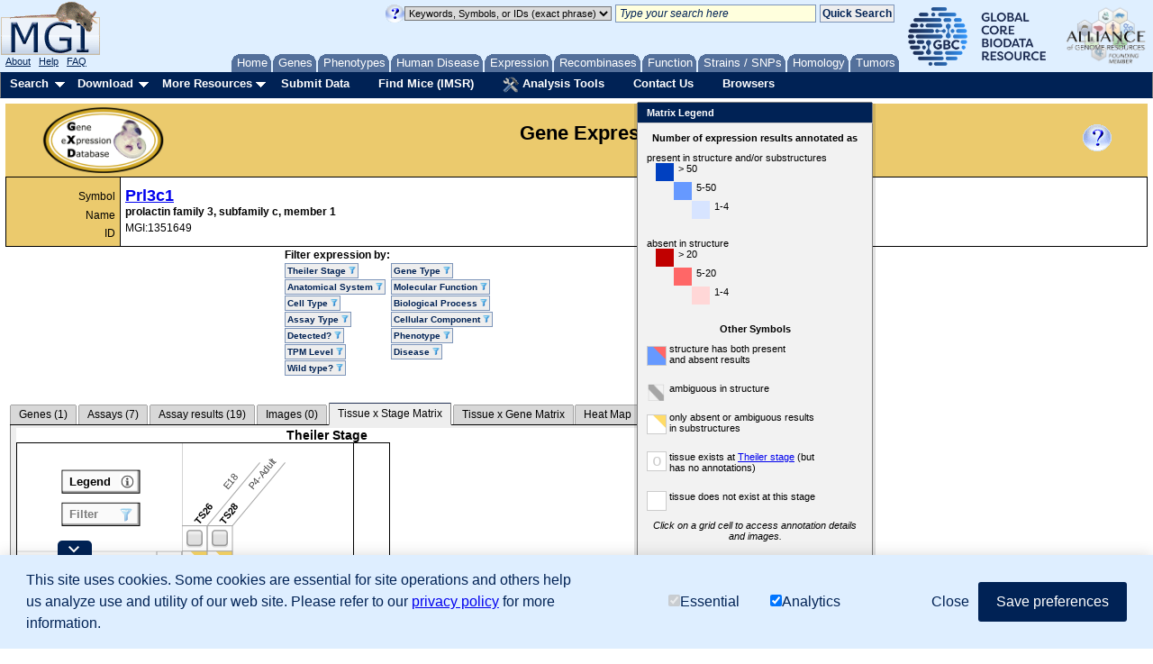

--- FILE ---
content_type: text/html
request_url: https://www.informatics.jax.org/fewi/blank.html
body_size: -198
content:
<html><head></head><body></body></html>


--- FILE ---
content_type: application/javascript
request_url: https://www.informatics.jax.org/assets/js/gxd_summary_matrix.js
body_size: 3392
content:
/*
* functions used to generate gxd tissue matrices
*/
if(window.fewiurl == undefined) window.fewiurl = ""; // default any incoming globals

/*
 * Takes a cell which is expected to have
 * 	detected, notDetected, ambiguous, and children counts
 * 	returns the color class we need to display for the cell
 *
 * Ex: blue1,blue2,blue3, red1, etc
 */
function resolveGridColorClass(cell)
{
	var cc = "gold";
	if(cell.detected>0)
	{
		// apply the detected bin
		if(cell.detected < 5)
		{
			cc = "blue1";
		}
		else if(cell.detected < 51)
		{
			cc = "blue2";
		}
		else
		{
			cc = "blue3";
		}
	}
	else if(cell.ambiguous>0) cc = "gray";
	else if(cell.notDetected>0)
	{
		// apply the not detected bin
		if(cell.notDetected < 5)
		{
			cc = "red1";
		}
		else if(cell.notDetected < 21)
		{
			cc = "red2";
		}
		else
		{
			cc = "red3";
		}
	}
	return cc;
}

/*
 * takes a cell and returns whether or not we display the negative results conflict flag
 * Note: this can only happen on a non-negative cell.
 */
function indicateNegativeMatrixResultsConflict(cell)
{
	if(cell.notDetected>0)
	{
		if(cell.detected>0) return true;
	}
	return false;
}

function drawStructureMatrixCell(d3Target,cellSize,cell)
{
	var fillClass = resolveGridColorClass(cell);
	var g = d3Target;

	// draw a data cell
	if(cell.isDummy) {
		g.append("circle")
			.attr("cx",(cellSize/2))
			.attr("cy",(cellSize/2))
			.style("fill","white" )
			.style("stroke-width","1" )
			.style("stroke","#CCC" )
			.style("fill","transparent")
			.attr("r","4");
	}
	else if ( fillClass == "gold" ) {
		var points = [(cellSize - (cellSize/1.5))+","+0,
	    	(cellSize)+","+0,
	    	(cellSize)+","+(cellSize/1.5)];
		g.append("polygon")
			.attr("points",points.join(" "))
			.attr("class",fillClass);
		g.append("rect")
			.attr("x",0)
			.attr("y",0)
			.attr("width",cellSize)
			.attr("height",cellSize)
			.style("fill","transparent");
	}
	else {
		g.append("rect")
			.attr("x",0)
			.attr("y",0)
			.attr("width",cellSize)
			.attr("height",cellSize)
			.style("stroke","#ccc")
			.style("stroke-width","1px")
			.attr("class",fillClass);

		if(indicateNegativeMatrixResultsConflict(cell)){
			addNegativeResultConflictIndicator(g,cellSize);
		}
	}
}
function addNegativeResultConflictIndicator(d3Target,cellSize)
{
	var points = [(cellSize - (cellSize/1.5))+","+0,
	              (cellSize)+","+0,
	              (cellSize)+","+(cellSize/1.5)];
	d3Target.append("polygon")
		.attr("points",points.join(" "))
		.attr("class","red2");
}


/*
 * An Aggregator is needed when we query the server for large batches of matrix data
 * Sometimes we get data for the same row+column in two different batches.
 * We want to aggregate that data (data being mostly counts of assay results)
 */
function gxdTissueMatrixCellAggregator(old,newCell){
	if(old.isDummy) return newCell;
	if(newCell.isDummy) return old;
	newCell.val = parseInt(old.val) + parseInt(newCell.val) + "";
	newCell.ambiguous += old.ambiguous;
	newCell.detected += old.detected;
	newCell.notDetected += old.notDetected;
	newCell.children += old.children;
	return newCell;
}

/**
 * Gxd Matrix Specific render functions
 */
window.GxdRender = new function()
{
	/*
	 * Renderer for Theiler Stage columns
	 */
	this.TSColumnRenderer = function(d3Target,cellSize,startX,startY)
	{
		var labelPaddingLeft = 4;
		var labelPaddingBottom = 4;

		var g = d3Target;

		g.append("text")
			.attr("x", 0)
			.attr("y",cellSize-labelPaddingBottom)
			.text(function(d){ return "TS"+d.cid;})
			.style("font-size","11px")
			.style("font-weight","bold");

		g.append("text")
			.attr("x", 50)
			.attr("y",cellSize-labelPaddingBottom)
			.text(function(d){ return stageDayMap[d.cid];})
			.style("font-size","11px")
      		.style("fill","#444444")
       		.style("font-weight","normal");
		return g;
	};

	/*
	 * Renderer for the EMAPA rows
	 */
	this.StructureRowRenderer = function(d3Target,cellHeight){
		var indentationWidth = 20; // pixels
    	var labelPaddingLeft = 16;
    	var labelPaddingBottom = 4;
        // draw a label
    	var g = d3Target;
        g.append("text")
            .attr("x",labelPaddingLeft)
            .attr("y",cellHeight-labelPaddingBottom)
            .text(function(d){return d.term;})
            .style("font-size",12+"px")
            .style("font-weight","bold")
            .attr("transform",function(d){ return "translate("+((d.depth || 0)*indentationWidth)+")"; });
        return g;
    };

    this.StructureStageCellRenderer = function(d3Target,cellSize,cell){
    	var g = d3Target;

    	drawStructureMatrixCell(g,cellSize,cell);

    	if(!cell.isDummy)
    	{
    		g.on("click", structStagePopupHandler)
        	.style("cursor","pointer");
    	}
		return g;
    };

    this.StructureGeneCellRenderer = function(d3Target,cellSize,cell){
    	var g = d3Target;

    	drawStructureMatrixCell(g,cellSize,cell);

        g.on("click", structGenePopupHandler)
        	.style("cursor","pointer");

		return g;
    };

	this.RowOpenedImgUrl = fewiurl+"assets/images/downArrow.gif";
	this.RowClosedImgUrl = fewiurl+"assets/images/rightArrow.gif";

	this.LegendIconUrl = fewiurl+"assets/images/info.gif";
	this.FilterIconUrl = fewiurl+"assets/images/filter.png";
	this.FilterCheckedUrl = fewiurl+"assets/images/macChecked.png";
	this.FilterUncheckedUrl = fewiurl+"assets/images/macUnchecked.png";
	this.FilterDashedUrl = fewiurl+"assets/images/macDashed.png";
}


/**
 * Gxd matrix popups
 */

window.stagePopupPanel = new YAHOO.widget.Panel("structStagePopup", { width:"320px", visible:false, constraintoviewport:true, xy:[0,0] });
window.stagePopupPanel.render();
function structStagePopupHandler(d, i) {

	// hide any prior instances
	stagePopupPanel.hide();

	// generate the popup at location of user click
	var newX = d3.event.pageX;
	var newY = d3.event.pageY;

	// add loading gif to popup
	var popupContents = $( "#structStagePopupContents" );
	popupContents.html(LOADING_IMG);

	// place and display the popup panel
	stagePopupPanel.moveTo(newX, newY);
	stagePopupPanel.show();

	// gather data needed for popup
	var querystringWithFilters = getQueryStringWithFilters();
//	var requestUrl = fewiurl + "gxd/stageMatrixPopup/json?" + querystringWithFilters
//		+ "&rowId=" + d.termId
//		+ "&colId=" + d.cid;
	var postRequestUrl = fewiurl + "gxd/stageMatrixPopup/json";
	var postParameters = querystringWithFilters + "&rowId=" + d.termId + "&colId=" + d.cid;

	// gather values for popup
	$.post(postRequestUrl, postParameters, function(data){
		var countPosGenes = data.countPosGenes;
		var countNegGenes = data.countNegGenes;
		var countAmbGenes = data.countAmbGenes;
		var countPosResults = data.countPosResults;
		var countNegResults = data.countNegResults;
		var countAmbResults = data.countAmbResults;

		// generate the small data table
		var popupHtml = "";
		popupHtml +=  "<div class='' style='margin-bottom:5px;'><table id='stagePopupTable' style=''>";
		popupHtml +=  "<div style='height:5px;'></div>";
		if (countPosResults > 0 || countNegResults > 0 || countAmbResults > 0) {
			popupHtml +=  "<tr><th># of Genes</th><th>Detected?</th><th># of Results</th></tr>";
			if (countPosResults > 0) {
				popupHtml +=  "<tr><td>" + commaDelimit(countPosGenes) + "</td><td>Yes</td><td>" + commaDelimit(countPosResults) + "</td></tr>";
			}
			if (countNegResults > 0) {
				popupHtml +=  "<tr><td>" + commaDelimit(countNegGenes) + "</td><td>No</td><td>" + commaDelimit(countNegResults) + "</td></tr>";
			}
			if (countAmbResults > 0) {
				popupHtml +=  "<tr><td>" + commaDelimit(countAmbGenes) + "</td><td>Ambiguous</td><td>" + commaDelimit(countAmbResults) + "</td></tr>";
			}
			popupHtml +=  "</table>";
		}
		else {
			popupHtml +=  "<div style='height:4em; padding:5px;'>Absent or ambiguous results are in substructures.</div>";
		}

		// add the buttons
		popupHtml +=  "<div id='matrixPopupButtonWrapper' >";
		popupHtml +=  "<button id='matrixPopupResultsButton' onClick='handleStageMatrixResultsButton(\"" + d.cid + "\", \"" + d.termId + "\");'>View All Results</button>";
		if (data.hasImage){
			popupHtml +=  "<button id='matrixPopupImagesButton' onClick='handleStageMatrixImagesButton(\"" + d.cid + "\", \"" + d.termId + "\");'>View Images</button>";
		}
		popupHtml +=  "</div>";
		popupHtml +=  "</div>";

		// clear and fill the popup
		popupContents.empty();
		popupContents.append( "<div class='' style='text-align:center; background-color:#EBCA6D; font-size: 110%; line-height: 2; font-weight: bold; margin-botton:5px;'>" + data.term + " at TS" + d.cid + "</div>" );
		popupContents.append(popupHtml);
	});
}

function handleStageMatrixResultsButton(stage, termId) {
	var newFacets = window.facets;
	newFacets["theilerStageFilter"] = [stage];
	newFacets["structureIDFilter"] = [termId];
	submitFacets(newFacets);
	resultsTabs.set("activeIndex",mgiTab.tabs["resultstab"]);
}
function handleStageMatrixImagesButton(stage, termId) {
	var newFacets = window.facets;
	newFacets["theilerStageFilter"] = [stage];
	newFacets["structureIDFilter"] = [termId];
	submitFacets(newFacets);
	resultsTabs.set("activeIndex",mgiTab.tabs["imagestab"]);
}


window.genePopupPanel = new YAHOO.widget.Panel("structGenePopup", { width:"320px", visible:false, constraintoviewport:true, xy:[0,0] });
window.genePopupPanel.render();
function structGenePopupHandler(d, i) {

	// hide any prior instances
	genePopupPanel.hide();

	// generate the popup at location of user click
	var newX = d3.event.pageX;
	var newY = d3.event.pageY;

	var popupContentDiv = $( "#structGenePopupContents" );
	popupContentDiv.html(LOADING_IMG);

	// place and display the popup panel
	genePopupPanel.moveTo(newX, newY);
	genePopupPanel.show();

	// gather data needed for popup
	var querystringWithFilters = getQueryStringWithFilters();
//	var requestUrl = fewiurl + "gxd/geneMatrixPopup/json?" + querystringWithFilters
//		+ "&rowId=" + d.termId
//		+ "&colId=" + d.cid;

	var postRequestUrl = fewiurl + "gxd/geneMatrixPopup/json";
	var postParameters =  querystringWithFilters + "&rowId=" + d.termId + "&colId=" + d.cid;
	// gather values for popup
	$.post(postRequestUrl, postParameters, function(data){
		var countPosResults = data.countPosResults;
		var countNegResults = data.countNegResults;
		var countAmbResults = data.countAmbResults;

		// generate the small data table
		var popupHtml = "";
		popupHtml +=  "<div class='' style='margin-bottom:5px;'><table id='stagePopupTable' style=''>";
		popupHtml +=  "<div style='height:5px;'></div>";
		if (countPosResults > 0 || countNegResults > 0 || countAmbResults > 0) {
			popupHtml +=  "<tr><th>Detected?</th><th># of Results</th></tr>";
			if (countPosResults > 0) {
				popupHtml +=  "<tr><td>Yes</td><td>" + commaDelimit(countPosResults) + "</td></tr>";
			}
			if (countNegResults > 0) {
				popupHtml +=  "<tr><td>No</td><td>" + commaDelimit(countNegResults) + "</td></tr>";
			}
			if (countAmbResults > 0) {
				popupHtml +=  "<tr><td>Ambiguous</td><td>" + commaDelimit(countAmbResults) + "</td></tr>";
			}
			popupHtml +=  "</table>";
		}
		else {
			popupHtml +=  "<div style='height:4em; padding:5px;'>Absent or ambiguous results are in substructures.</div>";
		}
		// add the buttons
		popupHtml +=  "<div id='matrixPopupButtonWrapper' >";
		popupHtml +=  "<button id='matrixPopupResultsButton' onClick='handleGeneMatrixResultsButton(\"" + d.cid + "\", \"" + d.termId + "\");'>View All Results</button>";
		if (data.hasImage){
			popupHtml +=  "<button id='matrixPopupImagesButton' onClick='handleGeneMatrixImagesButton(\"" + d.cid + "\", \"" + d.termId + "\");'>View Images</button>";
		}
		popupHtml +=  "</div>";
		popupHtml +=  "</div>";

		// clear and fill the popup
		popupContentDiv.empty();
		popupContentDiv.append( "<div class='' style='text-align:center; background-color:#EBCA6D; font-size: 110%; line-height: 2; font-weight: bold; margin-botton:5px;'>" + d.cid + " in " + data.term + "</div>" );
		popupContentDiv.append(popupHtml);
	});
}

function handleGeneMatrixResultsButton(gene, termId) {
	var newFacets = window.facets;
	newFacets["markerSymbolFilter"] = [gene];
	newFacets["structureIDFilter"] = [termId];
	submitFacets(newFacets);
	resultsTabs.set("activeIndex",mgiTab.tabs["resultstab"]);
}
function handleGeneMatrixImagesButton(gene, termId) {
	var newFacets = window.facets;
	newFacets["markerSymbolFilter"] = [gene];
	newFacets["structureIDFilter"] = [termId];
	submitFacets(newFacets);
	resultsTabs.set("activeIndex",mgiTab.tabs["imagestab"]);
}



/**
 * Functions for resizing matrix container based on browser window size
 */

/*
* Resizes the matrix based on window size
*/
function makeMatrixResizable(targetId,xPadding,yPadding)
{
	resizeMatrixContainer(targetId,xPadding,yPadding);
	$(window).off("resize."+targetId);
	$(window).on("resize."+targetId,function(e){
		resizeMatrixContainer(targetId,xPadding,yPadding);
	});
}

function resizeMatrixContainer(targetId,xPadding,yPadding)
{
	xPadding = xPadding || 0;
	yPadding = yPadding || 0;
	var windowWidth = $(window).width();
	var windowHeight = $(window).height();
	var mc = $("#"+targetId);
	var svg = mc.find("svg");
	var svgWidth = svg.width();
	var svgHeight = svg.height();

	if(!svgWidth || !svgHeight)
	{
		mc.width("auto");
		mc.height("auto");
		return;
	}

	// if content (I.e. svg is greater than window-padding, then we resize the container
	if((svgWidth+xPadding)>windowWidth)
	{
		mc.width(windowWidth-xPadding);
	}
	else if (svgWidth != mc.width())
	{
		mc.width(svgWidth+xPadding);
	}

	if((svgHeight+yPadding)>windowHeight)
	{
		mc.height(windowHeight-yPadding);
	}
	else if (svgHeight <= windowHeight)
	{
		mc.height(svgHeight+yPadding);
	}
}


/**
 * Default config values for both GxdMatrices
 *
 * Is a wrapper around the SuperGrid configuration
 *
 * Sets the cell and structure header renderers
 * Sets the icons for open/close behavior
 * Sets the icons for filter behavior
 */
function GxdTissueMatrix(config)
{
	var defaultConfig = {
	        cellAggregator: gxdTissueMatrixCellAggregator,
	        rowRenderer: GxdRender.StructureRowRenderer,
			openyClosey: true,
	        closeImageUrl: GxdRender.RowClosedImgUrl,
			openImageUrl: GxdRender.RowOpenedImgUrl,
			spinnerImageUrl: LOADING_IMG_SRC,
	        legendButtonIconUrl: GxdRender.LegendIconUrl,
	        filterButtonIconUrl: GxdRender.FilterIconUrl,
	        filterUncheckedUrl: GxdRender.FilterUncheckedUrl,
	        filterCheckedUrl: GxdRender.FilterCheckedUrl
	        // dashed checkbox defaults to unchecked image if no dashed image is set
	        //filterDashedUrl: GxdRender.FilterDashedUrl
	};
	// apply custom config
	for(key in config)
	{
		defaultConfig[key] = config[key];
	}
	return new SuperGrid(defaultConfig);
}


--- FILE ---
content_type: application/javascript
request_url: https://www.informatics.jax.org/webshare/js/yui-2.8.custom.min.js
body_size: 149146
content:
/*
Copyright (c) 2010, Yahoo! Inc. All rights reserved.
Code licensed under the BSD License:
http://developer.yahoo.com/yui/license.html
version: 2.8.2r1
*/
if(typeof YAHOO=="undefined"||!YAHOO){var YAHOO={};}YAHOO.namespace=function(){var A=arguments,E=null,C,B,D;for(C=0;C<A.length;C=C+1){D=(""+A[C]).split(".");E=YAHOO;for(B=(D[0]=="YAHOO")?1:0;B<D.length;B=B+1){E[D[B]]=E[D[B]]||{};E=E[D[B]];}}return E;};YAHOO.log=function(D,A,C){var B=YAHOO.widget.Logger;if(B&&B.log){return B.log(D,A,C);}else{return false;}};YAHOO.register=function(A,E,D){var I=YAHOO.env.modules,B,H,G,F,C;if(!I[A]){I[A]={versions:[],builds:[]};}B=I[A];H=D.version;G=D.build;F=YAHOO.env.listeners;B.name=A;B.version=H;B.build=G;B.versions.push(H);B.builds.push(G);B.mainClass=E;for(C=0;C<F.length;C=C+1){F[C](B);}if(E){E.VERSION=H;E.BUILD=G;}else{YAHOO.log("mainClass is undefined for module "+A,"warn");}};YAHOO.env=YAHOO.env||{modules:[],listeners:[]};YAHOO.env.getVersion=function(A){return YAHOO.env.modules[A]||null;};YAHOO.env.ua=function(){var D=function(H){var I=0;return parseFloat(H.replace(/\./g,function(){return(I++==1)?"":".";}));},G=navigator,F={ie:0,opera:0,gecko:0,webkit:0,mobile:null,air:0,caja:G.cajaVersion,secure:false,os:null},C=navigator&&navigator.userAgent,E=window&&window.location,B=E&&E.href,A;F.secure=B&&(B.toLowerCase().indexOf("https")===0);if(C){if((/windows|win32/i).test(C)){F.os="windows";}else{if((/macintosh/i).test(C)){F.os="macintosh";}}if((/KHTML/).test(C)){F.webkit=1;}A=C.match(/AppleWebKit\/([^\s]*)/);if(A&&A[1]){F.webkit=D(A[1]);if(/ Mobile\//.test(C)){F.mobile="Apple";}else{A=C.match(/NokiaN[^\/]*/);if(A){F.mobile=A[0];}}A=C.match(/AdobeAIR\/([^\s]*)/);if(A){F.air=A[0];}}if(!F.webkit){A=C.match(/Opera[\s\/]([^\s]*)/);if(A&&A[1]){F.opera=D(A[1]);A=C.match(/Opera Mini[^;]*/);if(A){F.mobile=A[0];}}else{A=C.match(/MSIE\s([^;]*)/);if(A&&A[1]){F.ie=D(A[1]);}else{A=C.match(/Gecko\/([^\s]*)/);if(A){F.gecko=1;A=C.match(/rv:([^\s\)]*)/);if(A&&A[1]){F.gecko=D(A[1]);}}}}}}return F;}();(function(){YAHOO.namespace("util","widget","example");if("undefined"!==typeof YAHOO_config){var B=YAHOO_config.listener,A=YAHOO.env.listeners,D=true,C;if(B){for(C=0;C<A.length;C++){if(A[C]==B){D=false;break;}}if(D){A.push(B);}}}})();YAHOO.lang=YAHOO.lang||{};(function(){var B=YAHOO.lang,A=Object.prototype,H="[object Array]",C="[object Function]",G="[object Object]",E=[],F=["toString","valueOf"],D={isArray:function(I){return A.toString.apply(I)===H;},isBoolean:function(I){return typeof I==="boolean";},isFunction:function(I){return(typeof I==="function")||A.toString.apply(I)===C;},isNull:function(I){return I===null;},isNumber:function(I){return typeof I==="number"&&isFinite(I);},isObject:function(I){return(I&&(typeof I==="object"||B.isFunction(I)))||false;},isString:function(I){return typeof I==="string";},isUndefined:function(I){return typeof I==="undefined";},_IEEnumFix:(YAHOO.env.ua.ie)?function(K,J){var I,M,L;for(I=0;I<F.length;I=I+1){M=F[I];L=J[M];if(B.isFunction(L)&&L!=A[M]){K[M]=L;}}}:function(){},extend:function(L,M,K){if(!M||!L){throw new Error("extend failed, please check that "+"all dependencies are included.");}var J=function(){},I;J.prototype=M.prototype;L.prototype=new J();L.prototype.constructor=L;L.superclass=M.prototype;if(M.prototype.constructor==A.constructor){M.prototype.constructor=M;}if(K){for(I in K){if(B.hasOwnProperty(K,I)){L.prototype[I]=K[I];}}B._IEEnumFix(L.prototype,K);}},augmentObject:function(M,L){if(!L||!M){throw new Error("Absorb failed, verify dependencies.");}var I=arguments,K,N,J=I[2];if(J&&J!==true){for(K=2;K<I.length;K=K+1){M[I[K]]=L[I[K]];}}else{for(N in L){if(J||!(N in M)){M[N]=L[N];}}B._IEEnumFix(M,L);}},augmentProto:function(L,K){if(!K||!L){throw new Error("Augment failed, verify dependencies.");}var I=[L.prototype,K.prototype],J;for(J=2;J<arguments.length;J=J+1){I.push(arguments[J]);}B.augmentObject.apply(this,I);},dump:function(I,N){var K,M,P=[],Q="{...}",J="f(){...}",O=", ",L=" => ";if(!B.isObject(I)){return I+"";}else{if(I instanceof Date||("nodeType" in I&&"tagName" in I)){return I;}else{if(B.isFunction(I)){return J;}}}N=(B.isNumber(N))?N:3;if(B.isArray(I)){P.push("[");for(K=0,M=I.length;K<M;K=K+1){if(B.isObject(I[K])){P.push((N>0)?B.dump(I[K],N-1):Q);}else{P.push(I[K]);}P.push(O);}if(P.length>1){P.pop();}P.push("]");}else{P.push("{");for(K in I){if(B.hasOwnProperty(I,K)){P.push(K+L);if(B.isObject(I[K])){P.push((N>0)?B.dump(I[K],N-1):Q);}else{P.push(I[K]);}P.push(O);}}if(P.length>1){P.pop();}P.push("}");}return P.join("");},substitute:function(Y,J,R){var N,M,L,U,V,X,T=[],K,O="dump",S=" ",I="{",W="}",Q,P;for(;;){N=Y.lastIndexOf(I);if(N<0){break;}M=Y.indexOf(W,N);if(N+1>=M){break;}K=Y.substring(N+1,M);U=K;X=null;L=U.indexOf(S);if(L>-1){X=U.substring(L+1);U=U.substring(0,L);}V=J[U];if(R){V=R(U,V,X);}if(B.isObject(V)){if(B.isArray(V)){V=B.dump(V,parseInt(X,10));}else{X=X||"";Q=X.indexOf(O);if(Q>-1){X=X.substring(4);}P=V.toString();if(P===G||Q>-1){V=B.dump(V,parseInt(X,10));}else{V=P;}}}else{if(!B.isString(V)&&!B.isNumber(V)){V="~-"+T.length+"-~";T[T.length]=K;}}Y=Y.substring(0,N)+V+Y.substring(M+1);}for(N=T.length-1;N>=0;N=N-1){Y=Y.replace(new RegExp("~-"+N+"-~"),"{"+T[N]+"}","g");}return Y;},trim:function(I){try{return I.replace(/^\s+|\s+$/g,"");}catch(J){return I;}},merge:function(){var L={},J=arguments,I=J.length,K;for(K=0;K<I;K=K+1){B.augmentObject(L,J[K],true);}return L;},later:function(P,J,Q,L,M){P=P||0;J=J||{};var K=Q,O=L,N,I;if(B.isString(Q)){K=J[Q];}if(!K){throw new TypeError("method undefined");}if(O&&!B.isArray(O)){O=[L];}N=function(){K.apply(J,O||E);};I=(M)?setInterval(N,P):setTimeout(N,P);return{interval:M,cancel:function(){if(this.interval){clearInterval(I);}else{clearTimeout(I);}}};},isValue:function(I){return(B.isObject(I)||B.isString(I)||B.isNumber(I)||B.isBoolean(I));}};B.hasOwnProperty=(A.hasOwnProperty)?function(I,J){return I&&I.hasOwnProperty(J);}:function(I,J){return !B.isUndefined(I[J])&&I.constructor.prototype[J]!==I[J];};D.augmentObject(B,D,true);YAHOO.util.Lang=B;B.augment=B.augmentProto;YAHOO.augment=B.augmentProto;YAHOO.extend=B.extend;})();YAHOO.register("yahoo",YAHOO,{version:"2.8.2r1",build:"7"});
YAHOO.util.Get=function(){var M={},L=0,R=0,E=false,N=YAHOO.env.ua,S=YAHOO.lang;var J=function(W,T,X){var U=X||window,Y=U.document,Z=Y.createElement(W);for(var V in T){if(T[V]&&YAHOO.lang.hasOwnProperty(T,V)){Z.setAttribute(V,T[V]);}}return Z;};var I=function(U,V,T){var W={id:"yui__dyn_"+(R++),type:"text/css",rel:"stylesheet",href:U};if(T){S.augmentObject(W,T);}return J("link",W,V);};var P=function(U,V,T){var W={id:"yui__dyn_"+(R++),type:"text/javascript",src:U};if(T){S.augmentObject(W,T);}return J("script",W,V);};var A=function(T,U){return{tId:T.tId,win:T.win,data:T.data,nodes:T.nodes,msg:U,purge:function(){D(this.tId);}};};var B=function(T,W){var U=M[W],V=(S.isString(T))?U.win.document.getElementById(T):T;if(!V){Q(W,"target node not found: "+T);}return V;};var Q=function(W,V){var T=M[W];if(T.onFailure){var U=T.scope||T.win;T.onFailure.call(U,A(T,V));}};var C=function(W){var T=M[W];T.finished=true;if(T.aborted){var V="transaction "+W+" was aborted";Q(W,V);return;}if(T.onSuccess){var U=T.scope||T.win;T.onSuccess.call(U,A(T));}};var O=function(V){var T=M[V];if(T.onTimeout){var U=T.scope||T;T.onTimeout.call(U,A(T));}};var G=function(V,Z){var U=M[V];if(U.timer){U.timer.cancel();}if(U.aborted){var X="transaction "+V+" was aborted";Q(V,X);return;}if(Z){U.url.shift();if(U.varName){U.varName.shift();}}else{U.url=(S.isString(U.url))?[U.url]:U.url;if(U.varName){U.varName=(S.isString(U.varName))?[U.varName]:U.varName;}}var c=U.win,b=c.document,a=b.getElementsByTagName("head")[0],W;if(U.url.length===0){if(U.type==="script"&&N.webkit&&N.webkit<420&&!U.finalpass&&!U.varName){var Y=P(null,U.win,U.attributes);Y.innerHTML='YAHOO.util.Get._finalize("'+V+'");';U.nodes.push(Y);a.appendChild(Y);}else{C(V);}return;}var T=U.url[0];if(!T){U.url.shift();return G(V);}if(U.timeout){U.timer=S.later(U.timeout,U,O,V);}if(U.type==="script"){W=P(T,c,U.attributes);}else{W=I(T,c,U.attributes);}F(U.type,W,V,T,c,U.url.length);U.nodes.push(W);if(U.insertBefore){var e=B(U.insertBefore,V);if(e){e.parentNode.insertBefore(W,e);}}else{a.appendChild(W);}if((N.webkit||N.gecko)&&U.type==="css"){G(V,T);}};var K=function(){if(E){return;}E=true;for(var T in M){var U=M[T];if(U.autopurge&&U.finished){D(U.tId);delete M[T];}}E=false;};var D=function(Z){if(M[Z]){var T=M[Z],U=T.nodes,X=U.length,c=T.win.document,a=c.getElementsByTagName("head")[0],V,Y,W,b;if(T.insertBefore){V=B(T.insertBefore,Z);if(V){a=V.parentNode;}}for(Y=0;Y<X;Y=Y+1){W=U[Y];if(W.clearAttributes){W.clearAttributes();}else{for(b in W){delete W[b];}}a.removeChild(W);}T.nodes=[];}};var H=function(U,T,V){var X="q"+(L++);V=V||{};if(L%YAHOO.util.Get.PURGE_THRESH===0){K();}M[X]=S.merge(V,{tId:X,type:U,url:T,finished:false,aborted:false,nodes:[]});var W=M[X];W.win=W.win||window;W.scope=W.scope||W.win;W.autopurge=("autopurge" in W)?W.autopurge:(U==="script")?true:false;if(V.charset){W.attributes=W.attributes||{};W.attributes.charset=V.charset;}S.later(0,W,G,X);return{tId:X};};var F=function(c,X,W,U,Y,Z,b){var a=b||G;if(N.ie){X.onreadystatechange=function(){var d=this.readyState;if("loaded"===d||"complete"===d){X.onreadystatechange=null;a(W,U);}};}else{if(N.webkit){if(c==="script"){if(N.webkit>=420){X.addEventListener("load",function(){a(W,U);});}else{var T=M[W];if(T.varName){var V=YAHOO.util.Get.POLL_FREQ;T.maxattempts=YAHOO.util.Get.TIMEOUT/V;T.attempts=0;T._cache=T.varName[0].split(".");T.timer=S.later(V,T,function(j){var f=this._cache,e=f.length,d=this.win,g;for(g=0;g<e;g=g+1){d=d[f[g]];if(!d){this.attempts++;if(this.attempts++>this.maxattempts){var h="Over retry limit, giving up";T.timer.cancel();Q(W,h);}else{}return;}}T.timer.cancel();a(W,U);},null,true);}else{S.later(YAHOO.util.Get.POLL_FREQ,null,a,[W,U]);}}}}else{X.onload=function(){a(W,U);};}}};return{POLL_FREQ:10,PURGE_THRESH:20,TIMEOUT:2000,_finalize:function(T){S.later(0,null,C,T);},abort:function(U){var V=(S.isString(U))?U:U.tId;var T=M[V];if(T){T.aborted=true;}},script:function(T,U){return H("script",T,U);},css:function(T,U){return H("css",T,U);}};}();YAHOO.register("get",YAHOO.util.Get,{version:"2.8.2r1",build:"7"});(function(){var Y=YAHOO,util=Y.util,lang=Y.lang,env=Y.env,PROV="_provides",SUPER="_supersedes",REQ="expanded",AFTER="_after";var YUI={dupsAllowed:{"yahoo":true,"get":true},info:{"root":"2.8.2r1/build/","base":"http://yui.yahooapis.com/2.8.2r1/build/","comboBase":"http://yui.yahooapis.com/combo?","skin":{"defaultSkin":"sam","base":"assets/skins/","path":"skin.css","after":["reset","fonts","grids","base"],"rollup":3},dupsAllowed:["yahoo","get"],"moduleInfo":{"animation":{"type":"js","path":"animation/animation-min.js","requires":["dom","event"]},"autocomplete":{"type":"js","path":"autocomplete/autocomplete-min.js","requires":["dom","event","datasource"],"optional":["connection","animation"],"skinnable":true},"base":{"type":"css","path":"base/base-min.css","after":["reset","fonts","grids"]},"button":{"type":"js","path":"button/button-min.js","requires":["element"],"optional":["menu"],"skinnable":true},"calendar":{"type":"js","path":"calendar/calendar-min.js","requires":["event","dom"],supersedes:["datemeth"],"skinnable":true},"carousel":{"type":"js","path":"carousel/carousel-min.js","requires":["element"],"optional":["animation"],"skinnable":true},"charts":{"type":"js","path":"charts/charts-min.js","requires":["element","json","datasource","swf"]},"colorpicker":{"type":"js","path":"colorpicker/colorpicker-min.js","requires":["slider","element"],"optional":["animation"],"skinnable":true},"connection":{"type":"js","path":"connection/connection-min.js","requires":["event"],"supersedes":["connectioncore"]},"connectioncore":{"type":"js","path":"connection/connection_core-min.js","requires":["event"],"pkg":"connection"},"container":{"type":"js","path":"container/container-min.js","requires":["dom","event"],"optional":["dragdrop","animation","connection"],"supersedes":["containercore"],"skinnable":true},"containercore":{"type":"js","path":"container/container_core-min.js","requires":["dom","event"],"pkg":"container"},"cookie":{"type":"js","path":"cookie/cookie-min.js","requires":["yahoo"]},"datasource":{"type":"js","path":"datasource/datasource-min.js","requires":["event"],"optional":["connection"]},"datatable":{"type":"js","path":"datatable/datatable-min.js","requires":["element","datasource"],"optional":["calendar","dragdrop","paginator"],"skinnable":true},datemath:{"type":"js","path":"datemath/datemath-min.js","requires":["yahoo"]},"dom":{"type":"js","path":"dom/dom-min.js","requires":["yahoo"]},"dragdrop":{"type":"js","path":"dragdrop/dragdrop-min.js","requires":["dom","event"]},"editor":{"type":"js","path":"editor/editor-min.js","requires":["menu","element","button"],"optional":["animation","dragdrop"],"supersedes":["simpleeditor"],"skinnable":true},"element":{"type":"js","path":"element/element-min.js","requires":["dom","event"],"optional":["event-mouseenter","event-delegate"]},"element-delegate":{"type":"js","path":"element-delegate/element-delegate-min.js","requires":["element"]},"event":{"type":"js","path":"event/event-min.js","requires":["yahoo"]},"event-simulate":{"type":"js","path":"event-simulate/event-simulate-min.js","requires":["event"]},"event-delegate":{"type":"js","path":"event-delegate/event-delegate-min.js","requires":["event"],"optional":["selector"]},"event-mouseenter":{"type":"js","path":"event-mouseenter/event-mouseenter-min.js","requires":["dom","event"]},"fonts":{"type":"css","path":"fonts/fonts-min.css"},"get":{"type":"js","path":"get/get-min.js","requires":["yahoo"]},"grids":{"type":"css","path":"grids/grids-min.css","requires":["fonts"],"optional":["reset"]},"history":{"type":"js","path":"history/history-min.js","requires":["event"]},"imagecropper":{"type":"js","path":"imagecropper/imagecropper-min.js","requires":["dragdrop","element","resize"],"skinnable":true},"imageloader":{"type":"js","path":"imageloader/imageloader-min.js","requires":["event","dom"]},"json":{"type":"js","path":"json/json-min.js","requires":["yahoo"]},"layout":{"type":"js","path":"layout/layout-min.js","requires":["element"],"optional":["animation","dragdrop","resize","selector"],"skinnable":true},"logger":{"type":"js","path":"logger/logger-min.js","requires":["event","dom"],"optional":["dragdrop"],"skinnable":true},"menu":{"type":"js","path":"menu/menu-min.js","requires":["containercore"],"skinnable":true},"paginator":{"type":"js","path":"paginator/paginator-min.js","requires":["element"],"skinnable":true},"profiler":{"type":"js","path":"profiler/profiler-min.js","requires":["yahoo"]},"profilerviewer":{"type":"js","path":"profilerviewer/profilerviewer-min.js","requires":["profiler","yuiloader","element"],"skinnable":true},"progressbar":{"type":"js","path":"progressbar/progressbar-min.js","requires":["element"],"optional":["animation"],"skinnable":true},"reset":{"type":"css","path":"reset/reset-min.css"},"reset-fonts-grids":{"type":"css","path":"reset-fonts-grids/reset-fonts-grids.css","supersedes":["reset","fonts","grids","reset-fonts"],"rollup":4},"reset-fonts":{"type":"css","path":"reset-fonts/reset-fonts.css","supersedes":["reset","fonts"],"rollup":2},"resize":{"type":"js","path":"resize/resize-min.js","requires":["dragdrop","element"],"optional":["animation"],"skinnable":true},"selector":{"type":"js","path":"selector/selector-min.js","requires":["yahoo","dom"]},"simpleeditor":{"type":"js","path":"editor/simpleeditor-min.js","requires":["element"],"optional":["containercore","menu","button","animation","dragdrop"],"skinnable":true,"pkg":"editor"},"slider":{"type":"js","path":"slider/slider-min.js","requires":["dragdrop"],"optional":["animation"],"skinnable":true},"storage":{"type":"js","path":"storage/storage-min.js","requires":["yahoo","event","cookie"],"optional":["swfstore"]},"stylesheet":{"type":"js","path":"stylesheet/stylesheet-min.js","requires":["yahoo"]},"swf":{"type":"js","path":"swf/swf-min.js","requires":["element"],"supersedes":["swfdetect"]},"swfdetect":{"type":"js","path":"swfdetect/swfdetect-min.js","requires":["yahoo"]},"swfstore":{"type":"js","path":"swfstore/swfstore-min.js","requires":["element","cookie","swf"]},"tabview":{"type":"js","path":"tabview/tabview-min.js","requires":["element"],"optional":["connection"],"skinnable":true},"treeview":{"type":"js","path":"treeview/treeview-min.js","requires":["event","dom"],"optional":["json","animation","calendar"],"skinnable":true},"uploader":{"type":"js","path":"uploader/uploader-min.js","requires":["element"]},"utilities":{"type":"js","path":"utilities/utilities.js","supersedes":["yahoo","event","dragdrop","animation","dom","connection","element","yahoo-dom-event","get","yuiloader","yuiloader-dom-event"],"rollup":8},"yahoo":{"type":"js","path":"yahoo/yahoo-min.js"},"yahoo-dom-event":{"type":"js","path":"yahoo-dom-event/yahoo-dom-event.js","supersedes":["yahoo","event","dom"],"rollup":3},"yuiloader":{"type":"js","path":"yuiloader/yuiloader-min.js","supersedes":["yahoo","get"]},"yuiloader-dom-event":{"type":"js","path":"yuiloader-dom-event/yuiloader-dom-event.js","supersedes":["yahoo","dom","event","get","yuiloader","yahoo-dom-event"],"rollup":5},"yuitest":{"type":"js","path":"yuitest/yuitest-min.js","requires":["logger"],"optional":["event-simulate"],"skinnable":true}}},ObjectUtil:{appendArray:function(o,a){if(a){for(var i=0;
i<a.length;i=i+1){o[a[i]]=true;}}},keys:function(o,ordered){var a=[],i;for(i in o){if(lang.hasOwnProperty(o,i)){a.push(i);}}return a;}},ArrayUtil:{appendArray:function(a1,a2){Array.prototype.push.apply(a1,a2);},indexOf:function(a,val){for(var i=0;i<a.length;i=i+1){if(a[i]===val){return i;}}return -1;},toObject:function(a){var o={};for(var i=0;i<a.length;i=i+1){o[a[i]]=true;}return o;},uniq:function(a){return YUI.ObjectUtil.keys(YUI.ArrayUtil.toObject(a));}}};YAHOO.util.YUILoader=function(o){this._internalCallback=null;this._useYahooListener=false;this.onSuccess=null;this.onFailure=Y.log;this.onProgress=null;this.onTimeout=null;this.scope=this;this.data=null;this.insertBefore=null;this.charset=null;this.varName=null;this.base=YUI.info.base;this.comboBase=YUI.info.comboBase;this.combine=false;this.root=YUI.info.root;this.timeout=0;this.ignore=null;this.force=null;this.allowRollup=true;this.filter=null;this.required={};this.moduleInfo=lang.merge(YUI.info.moduleInfo);this.rollups=null;this.loadOptional=false;this.sorted=[];this.loaded={};this.dirty=true;this.inserted={};var self=this;env.listeners.push(function(m){if(self._useYahooListener){self.loadNext(m.name);}});this.skin=lang.merge(YUI.info.skin);this._config(o);};Y.util.YUILoader.prototype={FILTERS:{RAW:{"searchExp":"-min\\.js","replaceStr":".js"},DEBUG:{"searchExp":"-min\\.js","replaceStr":"-debug.js"}},SKIN_PREFIX:"skin-",_config:function(o){if(o){for(var i in o){if(lang.hasOwnProperty(o,i)){if(i=="require"){this.require(o[i]);}else{this[i]=o[i];}}}}var f=this.filter;if(lang.isString(f)){f=f.toUpperCase();if(f==="DEBUG"){this.require("logger");}if(!Y.widget.LogWriter){Y.widget.LogWriter=function(){return Y;};}this.filter=this.FILTERS[f];}},addModule:function(o){if(!o||!o.name||!o.type||(!o.path&&!o.fullpath)){return false;}o.ext=("ext" in o)?o.ext:true;o.requires=o.requires||[];this.moduleInfo[o.name]=o;this.dirty=true;return true;},require:function(what){var a=(typeof what==="string")?arguments:what;this.dirty=true;YUI.ObjectUtil.appendArray(this.required,a);},_addSkin:function(skin,mod){var name=this.formatSkin(skin),info=this.moduleInfo,sinf=this.skin,ext=info[mod]&&info[mod].ext;if(!info[name]){this.addModule({"name":name,"type":"css","path":sinf.base+skin+"/"+sinf.path,"after":sinf.after,"rollup":sinf.rollup,"ext":ext});}if(mod){name=this.formatSkin(skin,mod);if(!info[name]){var mdef=info[mod],pkg=mdef.pkg||mod;this.addModule({"name":name,"type":"css","after":sinf.after,"path":pkg+"/"+sinf.base+skin+"/"+mod+".css","ext":ext});}}return name;},getRequires:function(mod){if(!mod){return[];}if(!this.dirty&&mod.expanded){return mod.expanded;}mod.requires=mod.requires||[];var i,d=[],r=mod.requires,o=mod.optional,info=this.moduleInfo,m;for(i=0;i<r.length;i=i+1){d.push(r[i]);m=info[r[i]];YUI.ArrayUtil.appendArray(d,this.getRequires(m));}if(o&&this.loadOptional){for(i=0;i<o.length;i=i+1){d.push(o[i]);YUI.ArrayUtil.appendArray(d,this.getRequires(info[o[i]]));}}mod.expanded=YUI.ArrayUtil.uniq(d);return mod.expanded;},getProvides:function(name,notMe){var addMe=!(notMe),ckey=(addMe)?PROV:SUPER,m=this.moduleInfo[name],o={};if(!m){return o;}if(m[ckey]){return m[ckey];}var s=m.supersedes,done={},me=this;var add=function(mm){if(!done[mm]){done[mm]=true;lang.augmentObject(o,me.getProvides(mm));}};if(s){for(var i=0;i<s.length;i=i+1){add(s[i]);}}m[SUPER]=o;m[PROV]=lang.merge(o);m[PROV][name]=true;return m[ckey];},calculate:function(o){if(o||this.dirty){this._config(o);this._setup();this._explode();if(this.allowRollup){this._rollup();}this._reduce();this._sort();this.dirty=false;}},_setup:function(){var info=this.moduleInfo,name,i,j;for(name in info){if(lang.hasOwnProperty(info,name)){var m=info[name];if(m&&m.skinnable){var o=this.skin.overrides,smod;if(o&&o[name]){for(i=0;i<o[name].length;i=i+1){smod=this._addSkin(o[name][i],name);}}else{smod=this._addSkin(this.skin.defaultSkin,name);}m.requires.push(smod);}}}var l=lang.merge(this.inserted);if(!this._sandbox){l=lang.merge(l,env.modules);}if(this.ignore){YUI.ObjectUtil.appendArray(l,this.ignore);}if(this.force){for(i=0;i<this.force.length;i=i+1){if(this.force[i] in l){delete l[this.force[i]];}}}for(j in l){if(lang.hasOwnProperty(l,j)){lang.augmentObject(l,this.getProvides(j));}}this.loaded=l;},_explode:function(){var r=this.required,i,mod;for(i in r){if(lang.hasOwnProperty(r,i)){mod=this.moduleInfo[i];if(mod){var req=this.getRequires(mod);if(req){YUI.ObjectUtil.appendArray(r,req);}}}}},_skin:function(){},formatSkin:function(skin,mod){var s=this.SKIN_PREFIX+skin;if(mod){s=s+"-"+mod;}return s;},parseSkin:function(mod){if(mod.indexOf(this.SKIN_PREFIX)===0){var a=mod.split("-");return{skin:a[1],module:a[2]};}return null;},_rollup:function(){var i,j,m,s,rollups={},r=this.required,roll,info=this.moduleInfo;if(this.dirty||!this.rollups){for(i in info){if(lang.hasOwnProperty(info,i)){m=info[i];if(m&&m.rollup){rollups[i]=m;}}}this.rollups=rollups;}for(;;){var rolled=false;for(i in rollups){if(!r[i]&&!this.loaded[i]){m=info[i];s=m.supersedes;roll=false;if(!m.rollup){continue;}var skin=(m.ext)?false:this.parseSkin(i),c=0;if(skin){for(j in r){if(lang.hasOwnProperty(r,j)){if(i!==j&&this.parseSkin(j)){c++;roll=(c>=m.rollup);if(roll){break;}}}}}else{for(j=0;j<s.length;j=j+1){if(this.loaded[s[j]]&&(!YUI.dupsAllowed[s[j]])){roll=false;break;}else{if(r[s[j]]){c++;roll=(c>=m.rollup);if(roll){break;}}}}}if(roll){r[i]=true;rolled=true;this.getRequires(m);}}}if(!rolled){break;}}},_reduce:function(){var i,j,s,m,r=this.required;for(i in r){if(i in this.loaded){delete r[i];}else{var skinDef=this.parseSkin(i);if(skinDef){if(!skinDef.module){var skin_pre=this.SKIN_PREFIX+skinDef.skin;for(j in r){if(lang.hasOwnProperty(r,j)){m=this.moduleInfo[j];var ext=m&&m.ext;if(!ext&&j!==i&&j.indexOf(skin_pre)>-1){delete r[j];}}}}}else{m=this.moduleInfo[i];s=m&&m.supersedes;if(s){for(j=0;j<s.length;j=j+1){if(s[j] in r){delete r[s[j]];}}}}}}},_onFailure:function(msg){YAHOO.log("Failure","info","loader");var f=this.onFailure;if(f){f.call(this.scope,{msg:"failure: "+msg,data:this.data,success:false});
}},_onTimeout:function(){YAHOO.log("Timeout","info","loader");var f=this.onTimeout;if(f){f.call(this.scope,{msg:"timeout",data:this.data,success:false});}},_sort:function(){var s=[],info=this.moduleInfo,loaded=this.loaded,checkOptional=!this.loadOptional,me=this;var requires=function(aa,bb){var mm=info[aa];if(loaded[bb]||!mm){return false;}var ii,rr=mm.expanded,after=mm.after,other=info[bb],optional=mm.optional;if(rr&&YUI.ArrayUtil.indexOf(rr,bb)>-1){return true;}if(after&&YUI.ArrayUtil.indexOf(after,bb)>-1){return true;}if(checkOptional&&optional&&YUI.ArrayUtil.indexOf(optional,bb)>-1){return true;}var ss=info[bb]&&info[bb].supersedes;if(ss){for(ii=0;ii<ss.length;ii=ii+1){if(requires(aa,ss[ii])){return true;}}}if(mm.ext&&mm.type=="css"&&!other.ext&&other.type=="css"){return true;}return false;};for(var i in this.required){if(lang.hasOwnProperty(this.required,i)){s.push(i);}}var p=0;for(;;){var l=s.length,a,b,j,k,moved=false;for(j=p;j<l;j=j+1){a=s[j];for(k=j+1;k<l;k=k+1){if(requires(a,s[k])){b=s.splice(k,1);s.splice(j,0,b[0]);moved=true;break;}}if(moved){break;}else{p=p+1;}}if(!moved){break;}}this.sorted=s;},toString:function(){var o={type:"YUILoader",base:this.base,filter:this.filter,required:this.required,loaded:this.loaded,inserted:this.inserted};lang.dump(o,1);},_combine:function(){this._combining=[];var self=this,s=this.sorted,len=s.length,js=this.comboBase,css=this.comboBase,target,startLen=js.length,i,m,type=this.loadType;YAHOO.log("type "+type);for(i=0;i<len;i=i+1){m=this.moduleInfo[s[i]];if(m&&!m.ext&&(!type||type===m.type)){target=this.root+m.path;target+="&";if(m.type=="js"){js+=target;}else{css+=target;}this._combining.push(s[i]);}}if(this._combining.length){YAHOO.log("Attempting to combine: "+this._combining,"info","loader");var callback=function(o){var c=this._combining,len=c.length,i,m;for(i=0;i<len;i=i+1){this.inserted[c[i]]=true;}this.loadNext(o.data);},loadScript=function(){if(js.length>startLen){YAHOO.util.Get.script(self._filter(js),{data:self._loading,onSuccess:callback,onFailure:self._onFailure,onTimeout:self._onTimeout,insertBefore:self.insertBefore,charset:self.charset,timeout:self.timeout,scope:self});}};if(css.length>startLen){YAHOO.util.Get.css(this._filter(css),{data:this._loading,onSuccess:loadScript,onFailure:this._onFailure,onTimeout:this._onTimeout,insertBefore:this.insertBefore,charset:this.charset,timeout:this.timeout,scope:self});}else{loadScript();}return;}else{this.loadNext(this._loading);}},insert:function(o,type){this.calculate(o);this._loading=true;this.loadType=type;if(this.combine){return this._combine();}if(!type){var self=this;this._internalCallback=function(){self._internalCallback=null;self.insert(null,"js");};this.insert(null,"css");return;}this.loadNext();},sandbox:function(o,type){this._config(o);if(!this.onSuccess){throw new Error("You must supply an onSuccess handler for your sandbox");}this._sandbox=true;var self=this;if(!type||type!=="js"){this._internalCallback=function(){self._internalCallback=null;self.sandbox(null,"js");};this.insert(null,"css");return;}if(!util.Connect){var ld=new YAHOO.util.YUILoader();ld.insert({base:this.base,filter:this.filter,require:"connection",insertBefore:this.insertBefore,charset:this.charset,onSuccess:function(){this.sandbox(null,"js");},scope:this},"js");return;}this._scriptText=[];this._loadCount=0;this._stopCount=this.sorted.length;this._xhr=[];this.calculate();var s=this.sorted,l=s.length,i,m,url;for(i=0;i<l;i=i+1){m=this.moduleInfo[s[i]];if(!m){this._onFailure("undefined module "+m);for(var j=0;j<this._xhr.length;j=j+1){this._xhr[j].abort();}return;}if(m.type!=="js"){this._loadCount++;continue;}url=m.fullpath;url=(url)?this._filter(url):this._url(m.path);var xhrData={success:function(o){var idx=o.argument[0],name=o.argument[2];this._scriptText[idx]=o.responseText;if(this.onProgress){this.onProgress.call(this.scope,{name:name,scriptText:o.responseText,xhrResponse:o,data:this.data});}this._loadCount++;if(this._loadCount>=this._stopCount){var v=this.varName||"YAHOO";var t="(function() {\n";var b="\nreturn "+v+";\n})();";var ref=eval(t+this._scriptText.join("\n")+b);this._pushEvents(ref);if(ref){this.onSuccess.call(this.scope,{reference:ref,data:this.data});}else{this._onFailure.call(this.varName+" reference failure");}}},failure:function(o){this.onFailure.call(this.scope,{msg:"XHR failure",xhrResponse:o,data:this.data});},scope:this,argument:[i,url,s[i]]};this._xhr.push(util.Connect.asyncRequest("GET",url,xhrData));}},loadNext:function(mname){if(!this._loading){return;}if(mname){if(mname!==this._loading){return;}this.inserted[mname]=true;if(this.onProgress){this.onProgress.call(this.scope,{name:mname,data:this.data});}}var s=this.sorted,len=s.length,i,m;for(i=0;i<len;i=i+1){if(s[i] in this.inserted){continue;}if(s[i]===this._loading){return;}m=this.moduleInfo[s[i]];if(!m){this.onFailure.call(this.scope,{msg:"undefined module "+m,data:this.data});return;}if(!this.loadType||this.loadType===m.type){this._loading=s[i];var fn=(m.type==="css")?util.Get.css:util.Get.script,url=m.fullpath,self=this,c=function(o){self.loadNext(o.data);};url=(url)?this._filter(url):this._url(m.path);if(env.ua.webkit&&env.ua.webkit<420&&m.type==="js"&&!m.varName){c=null;this._useYahooListener=true;}fn(url,{data:s[i],onSuccess:c,onFailure:this._onFailure,onTimeout:this._onTimeout,insertBefore:this.insertBefore,charset:this.charset,timeout:this.timeout,varName:m.varName,scope:self});return;}}this._loading=null;if(this._internalCallback){var f=this._internalCallback;this._internalCallback=null;f.call(this);}else{if(this.onSuccess){this._pushEvents();this.onSuccess.call(this.scope,{data:this.data});}}},_pushEvents:function(ref){var r=ref||YAHOO;if(r.util&&r.util.Event){r.util.Event._load();}},_filter:function(str){var f=this.filter;return(f)?str.replace(new RegExp(f.searchExp,"g"),f.replaceStr):str;},_url:function(path){return this._filter((this.base||"")+path);}};})();YAHOO.register("yuiloader",YAHOO.util.YUILoader,{version:"2.8.2r1",build:"7"});
(function(){YAHOO.env._id_counter=YAHOO.env._id_counter||0;var E=YAHOO.util,L=YAHOO.lang,m=YAHOO.env.ua,A=YAHOO.lang.trim,d={},h={},N=/^t(?:able|d|h)$/i,X=/color$/i,K=window.document,W=K.documentElement,e="ownerDocument",n="defaultView",v="documentElement",t="compatMode",b="offsetLeft",P="offsetTop",u="offsetParent",Z="parentNode",l="nodeType",C="tagName",O="scrollLeft",i="scrollTop",Q="getBoundingClientRect",w="getComputedStyle",a="currentStyle",M="CSS1Compat",c="BackCompat",g="class",F="className",J="",B=" ",s="(?:^|\\s)",k="(?= |$)",U="g",p="position",f="fixed",V="relative",j="left",o="top",r="medium",q="borderLeftWidth",R="borderTopWidth",D=m.opera,I=m.webkit,H=m.gecko,T=m.ie;E.Dom={CUSTOM_ATTRIBUTES:(!W.hasAttribute)?{"for":"htmlFor","class":F}:{"htmlFor":"for","className":g},DOT_ATTRIBUTES:{},get:function(z){var AB,x,AA,y,Y,G;if(z){if(z[l]||z.item){return z;}if(typeof z==="string"){AB=z;z=K.getElementById(z);G=(z)?z.attributes:null;if(z&&G&&G.id&&G.id.value===AB){return z;}else{if(z&&K.all){z=null;x=K.all[AB];for(y=0,Y=x.length;y<Y;++y){if(x[y].id===AB){return x[y];}}}}return z;}if(YAHOO.util.Element&&z instanceof YAHOO.util.Element){z=z.get("element");}if("length" in z){AA=[];for(y=0,Y=z.length;y<Y;++y){AA[AA.length]=E.Dom.get(z[y]);}return AA;}return z;}return null;},getComputedStyle:function(G,Y){if(window[w]){return G[e][n][w](G,null)[Y];}else{if(G[a]){return E.Dom.IE_ComputedStyle.get(G,Y);}}},getStyle:function(G,Y){return E.Dom.batch(G,E.Dom._getStyle,Y);},_getStyle:function(){if(window[w]){return function(G,y){y=(y==="float")?y="cssFloat":E.Dom._toCamel(y);var x=G.style[y],Y;if(!x){Y=G[e][n][w](G,null);if(Y){x=Y[y];}}return x;};}else{if(W[a]){return function(G,y){var x;switch(y){case"opacity":x=100;try{x=G.filters["DXImageTransform.Microsoft.Alpha"].opacity;}catch(z){try{x=G.filters("alpha").opacity;}catch(Y){}}return x/100;case"float":y="styleFloat";default:y=E.Dom._toCamel(y);x=G[a]?G[a][y]:null;return(G.style[y]||x);}};}}}(),setStyle:function(G,Y,x){E.Dom.batch(G,E.Dom._setStyle,{prop:Y,val:x});},_setStyle:function(){if(T){return function(Y,G){var x=E.Dom._toCamel(G.prop),y=G.val;if(Y){switch(x){case"opacity":if(L.isString(Y.style.filter)){Y.style.filter="alpha(opacity="+y*100+")";if(!Y[a]||!Y[a].hasLayout){Y.style.zoom=1;}}break;case"float":x="styleFloat";default:Y.style[x]=y;}}else{}};}else{return function(Y,G){var x=E.Dom._toCamel(G.prop),y=G.val;if(Y){if(x=="float"){x="cssFloat";}Y.style[x]=y;}else{}};}}(),getXY:function(G){return E.Dom.batch(G,E.Dom._getXY);},_canPosition:function(G){return(E.Dom._getStyle(G,"display")!=="none"&&E.Dom._inDoc(G));},_getXY:function(){if(K[v][Q]){return function(y){var z,Y,AA,AF,AE,AD,AC,G,x,AB=Math.floor,AG=false;if(E.Dom._canPosition(y)){AA=y[Q]();AF=y[e];z=E.Dom.getDocumentScrollLeft(AF);Y=E.Dom.getDocumentScrollTop(AF);AG=[AB(AA[j]),AB(AA[o])];if(T&&m.ie<8){AE=2;AD=2;AC=AF[t];if(m.ie===6){if(AC!==c){AE=0;AD=0;}}if((AC===c)){G=S(AF[v],q);x=S(AF[v],R);if(G!==r){AE=parseInt(G,10);}if(x!==r){AD=parseInt(x,10);}}AG[0]-=AE;AG[1]-=AD;}if((Y||z)){AG[0]+=z;AG[1]+=Y;}AG[0]=AB(AG[0]);AG[1]=AB(AG[1]);}else{}return AG;};}else{return function(y){var x,Y,AA,AB,AC,z=false,G=y;if(E.Dom._canPosition(y)){z=[y[b],y[P]];x=E.Dom.getDocumentScrollLeft(y[e]);Y=E.Dom.getDocumentScrollTop(y[e]);AC=((H||m.webkit>519)?true:false);while((G=G[u])){z[0]+=G[b];z[1]+=G[P];if(AC){z=E.Dom._calcBorders(G,z);}}if(E.Dom._getStyle(y,p)!==f){G=y;while((G=G[Z])&&G[C]){AA=G[i];AB=G[O];if(H&&(E.Dom._getStyle(G,"overflow")!=="visible")){z=E.Dom._calcBorders(G,z);}if(AA||AB){z[0]-=AB;z[1]-=AA;}}z[0]+=x;z[1]+=Y;}else{if(D){z[0]-=x;z[1]-=Y;}else{if(I||H){z[0]+=x;z[1]+=Y;}}}z[0]=Math.floor(z[0]);z[1]=Math.floor(z[1]);}else{}return z;};}}(),getX:function(G){var Y=function(x){return E.Dom.getXY(x)[0];};return E.Dom.batch(G,Y,E.Dom,true);},getY:function(G){var Y=function(x){return E.Dom.getXY(x)[1];};return E.Dom.batch(G,Y,E.Dom,true);},setXY:function(G,x,Y){E.Dom.batch(G,E.Dom._setXY,{pos:x,noRetry:Y});},_setXY:function(G,z){var AA=E.Dom._getStyle(G,p),y=E.Dom.setStyle,AD=z.pos,Y=z.noRetry,AB=[parseInt(E.Dom.getComputedStyle(G,j),10),parseInt(E.Dom.getComputedStyle(G,o),10)],AC,x;if(AA=="static"){AA=V;y(G,p,AA);}AC=E.Dom._getXY(G);if(!AD||AC===false){return false;}if(isNaN(AB[0])){AB[0]=(AA==V)?0:G[b];}if(isNaN(AB[1])){AB[1]=(AA==V)?0:G[P];}if(AD[0]!==null){y(G,j,AD[0]-AC[0]+AB[0]+"px");}if(AD[1]!==null){y(G,o,AD[1]-AC[1]+AB[1]+"px");}if(!Y){x=E.Dom._getXY(G);if((AD[0]!==null&&x[0]!=AD[0])||(AD[1]!==null&&x[1]!=AD[1])){E.Dom._setXY(G,{pos:AD,noRetry:true});}}},setX:function(Y,G){E.Dom.setXY(Y,[G,null]);},setY:function(G,Y){E.Dom.setXY(G,[null,Y]);},getRegion:function(G){var Y=function(x){var y=false;if(E.Dom._canPosition(x)){y=E.Region.getRegion(x);}else{}return y;};return E.Dom.batch(G,Y,E.Dom,true);},getClientWidth:function(){return E.Dom.getViewportWidth();},getClientHeight:function(){return E.Dom.getViewportHeight();},getElementsByClassName:function(AB,AF,AC,AE,x,AD){AF=AF||"*";AC=(AC)?E.Dom.get(AC):null||K;if(!AC){return[];}var Y=[],G=AC.getElementsByTagName(AF),z=E.Dom.hasClass;for(var y=0,AA=G.length;y<AA;++y){if(z(G[y],AB)){Y[Y.length]=G[y];}}if(AE){E.Dom.batch(Y,AE,x,AD);}return Y;},hasClass:function(Y,G){return E.Dom.batch(Y,E.Dom._hasClass,G);},_hasClass:function(x,Y){var G=false,y;if(x&&Y){y=E.Dom._getAttribute(x,F)||J;if(Y.exec){G=Y.test(y);}else{G=Y&&(B+y+B).indexOf(B+Y+B)>-1;}}else{}return G;},addClass:function(Y,G){return E.Dom.batch(Y,E.Dom._addClass,G);},_addClass:function(x,Y){var G=false,y;if(x&&Y){y=E.Dom._getAttribute(x,F)||J;if(!E.Dom._hasClass(x,Y)){E.Dom.setAttribute(x,F,A(y+B+Y));G=true;}}else{}return G;},removeClass:function(Y,G){return E.Dom.batch(Y,E.Dom._removeClass,G);},_removeClass:function(y,x){var Y=false,AA,z,G;if(y&&x){AA=E.Dom._getAttribute(y,F)||J;E.Dom.setAttribute(y,F,AA.replace(E.Dom._getClassRegex(x),J));z=E.Dom._getAttribute(y,F);if(AA!==z){E.Dom.setAttribute(y,F,A(z));Y=true;if(E.Dom._getAttribute(y,F)===""){G=(y.hasAttribute&&y.hasAttribute(g))?g:F;
y.removeAttribute(G);}}}else{}return Y;},replaceClass:function(x,Y,G){return E.Dom.batch(x,E.Dom._replaceClass,{from:Y,to:G});},_replaceClass:function(y,x){var Y,AB,AA,G=false,z;if(y&&x){AB=x.from;AA=x.to;if(!AA){G=false;}else{if(!AB){G=E.Dom._addClass(y,x.to);}else{if(AB!==AA){z=E.Dom._getAttribute(y,F)||J;Y=(B+z.replace(E.Dom._getClassRegex(AB),B+AA)).split(E.Dom._getClassRegex(AA));Y.splice(1,0,B+AA);E.Dom.setAttribute(y,F,A(Y.join(J)));G=true;}}}}else{}return G;},generateId:function(G,x){x=x||"yui-gen";var Y=function(y){if(y&&y.id){return y.id;}var z=x+YAHOO.env._id_counter++;if(y){if(y[e]&&y[e].getElementById(z)){return E.Dom.generateId(y,z+x);}y.id=z;}return z;};return E.Dom.batch(G,Y,E.Dom,true)||Y.apply(E.Dom,arguments);},isAncestor:function(Y,x){Y=E.Dom.get(Y);x=E.Dom.get(x);var G=false;if((Y&&x)&&(Y[l]&&x[l])){if(Y.contains&&Y!==x){G=Y.contains(x);}else{if(Y.compareDocumentPosition){G=!!(Y.compareDocumentPosition(x)&16);}}}else{}return G;},inDocument:function(G,Y){return E.Dom._inDoc(E.Dom.get(G),Y);},_inDoc:function(Y,x){var G=false;if(Y&&Y[C]){x=x||Y[e];G=E.Dom.isAncestor(x[v],Y);}else{}return G;},getElementsBy:function(Y,AF,AB,AD,y,AC,AE){AF=AF||"*";AB=(AB)?E.Dom.get(AB):null||K;if(!AB){return[];}var x=[],G=AB.getElementsByTagName(AF);for(var z=0,AA=G.length;z<AA;++z){if(Y(G[z])){if(AE){x=G[z];break;}else{x[x.length]=G[z];}}}if(AD){E.Dom.batch(x,AD,y,AC);}return x;},getElementBy:function(x,G,Y){return E.Dom.getElementsBy(x,G,Y,null,null,null,true);},batch:function(x,AB,AA,z){var y=[],Y=(z)?AA:window;x=(x&&(x[C]||x.item))?x:E.Dom.get(x);if(x&&AB){if(x[C]||x.length===undefined){return AB.call(Y,x,AA);}for(var G=0;G<x.length;++G){y[y.length]=AB.call(Y,x[G],AA);}}else{return false;}return y;},getDocumentHeight:function(){var Y=(K[t]!=M||I)?K.body.scrollHeight:W.scrollHeight,G=Math.max(Y,E.Dom.getViewportHeight());return G;},getDocumentWidth:function(){var Y=(K[t]!=M||I)?K.body.scrollWidth:W.scrollWidth,G=Math.max(Y,E.Dom.getViewportWidth());return G;},getViewportHeight:function(){var G=self.innerHeight,Y=K[t];if((Y||T)&&!D){G=(Y==M)?W.clientHeight:K.body.clientHeight;}return G;},getViewportWidth:function(){var G=self.innerWidth,Y=K[t];if(Y||T){G=(Y==M)?W.clientWidth:K.body.clientWidth;}return G;},getAncestorBy:function(G,Y){while((G=G[Z])){if(E.Dom._testElement(G,Y)){return G;}}return null;},getAncestorByClassName:function(Y,G){Y=E.Dom.get(Y);if(!Y){return null;}var x=function(y){return E.Dom.hasClass(y,G);};return E.Dom.getAncestorBy(Y,x);},getAncestorByTagName:function(Y,G){Y=E.Dom.get(Y);if(!Y){return null;}var x=function(y){return y[C]&&y[C].toUpperCase()==G.toUpperCase();};return E.Dom.getAncestorBy(Y,x);},getPreviousSiblingBy:function(G,Y){while(G){G=G.previousSibling;if(E.Dom._testElement(G,Y)){return G;}}return null;},getPreviousSibling:function(G){G=E.Dom.get(G);if(!G){return null;}return E.Dom.getPreviousSiblingBy(G);},getNextSiblingBy:function(G,Y){while(G){G=G.nextSibling;if(E.Dom._testElement(G,Y)){return G;}}return null;},getNextSibling:function(G){G=E.Dom.get(G);if(!G){return null;}return E.Dom.getNextSiblingBy(G);},getFirstChildBy:function(G,x){var Y=(E.Dom._testElement(G.firstChild,x))?G.firstChild:null;return Y||E.Dom.getNextSiblingBy(G.firstChild,x);},getFirstChild:function(G,Y){G=E.Dom.get(G);if(!G){return null;}return E.Dom.getFirstChildBy(G);},getLastChildBy:function(G,x){if(!G){return null;}var Y=(E.Dom._testElement(G.lastChild,x))?G.lastChild:null;return Y||E.Dom.getPreviousSiblingBy(G.lastChild,x);},getLastChild:function(G){G=E.Dom.get(G);return E.Dom.getLastChildBy(G);},getChildrenBy:function(Y,y){var x=E.Dom.getFirstChildBy(Y,y),G=x?[x]:[];E.Dom.getNextSiblingBy(x,function(z){if(!y||y(z)){G[G.length]=z;}return false;});return G;},getChildren:function(G){G=E.Dom.get(G);if(!G){}return E.Dom.getChildrenBy(G);},getDocumentScrollLeft:function(G){G=G||K;return Math.max(G[v].scrollLeft,G.body.scrollLeft);},getDocumentScrollTop:function(G){G=G||K;return Math.max(G[v].scrollTop,G.body.scrollTop);},insertBefore:function(Y,G){Y=E.Dom.get(Y);G=E.Dom.get(G);if(!Y||!G||!G[Z]){return null;}return G[Z].insertBefore(Y,G);},insertAfter:function(Y,G){Y=E.Dom.get(Y);G=E.Dom.get(G);if(!Y||!G||!G[Z]){return null;}if(G.nextSibling){return G[Z].insertBefore(Y,G.nextSibling);}else{return G[Z].appendChild(Y);}},getClientRegion:function(){var x=E.Dom.getDocumentScrollTop(),Y=E.Dom.getDocumentScrollLeft(),y=E.Dom.getViewportWidth()+Y,G=E.Dom.getViewportHeight()+x;return new E.Region(x,y,G,Y);},setAttribute:function(Y,G,x){E.Dom.batch(Y,E.Dom._setAttribute,{attr:G,val:x});},_setAttribute:function(x,Y){var G=E.Dom._toCamel(Y.attr),y=Y.val;if(x&&x.setAttribute){if(E.Dom.DOT_ATTRIBUTES[G]){x[G]=y;}else{G=E.Dom.CUSTOM_ATTRIBUTES[G]||G;x.setAttribute(G,y);}}else{}},getAttribute:function(Y,G){return E.Dom.batch(Y,E.Dom._getAttribute,G);},_getAttribute:function(Y,G){var x;G=E.Dom.CUSTOM_ATTRIBUTES[G]||G;if(Y&&Y.getAttribute){x=Y.getAttribute(G,2);}else{}return x;},_toCamel:function(Y){var x=d;function G(y,z){return z.toUpperCase();}return x[Y]||(x[Y]=Y.indexOf("-")===-1?Y:Y.replace(/-([a-z])/gi,G));},_getClassRegex:function(Y){var G;if(Y!==undefined){if(Y.exec){G=Y;}else{G=h[Y];if(!G){Y=Y.replace(E.Dom._patterns.CLASS_RE_TOKENS,"\\$1");G=h[Y]=new RegExp(s+Y+k,U);}}}return G;},_patterns:{ROOT_TAG:/^body|html$/i,CLASS_RE_TOKENS:/([\.\(\)\^\$\*\+\?\|\[\]\{\}\\])/g},_testElement:function(G,Y){return G&&G[l]==1&&(!Y||Y(G));},_calcBorders:function(x,y){var Y=parseInt(E.Dom[w](x,R),10)||0,G=parseInt(E.Dom[w](x,q),10)||0;if(H){if(N.test(x[C])){Y=0;G=0;}}y[0]+=G;y[1]+=Y;return y;}};var S=E.Dom[w];if(m.opera){E.Dom[w]=function(Y,G){var x=S(Y,G);if(X.test(G)){x=E.Dom.Color.toRGB(x);}return x;};}if(m.webkit){E.Dom[w]=function(Y,G){var x=S(Y,G);if(x==="rgba(0, 0, 0, 0)"){x="transparent";}return x;};}if(m.ie&&m.ie>=8&&K.documentElement.hasAttribute){E.Dom.DOT_ATTRIBUTES.type=true;}})();YAHOO.util.Region=function(C,D,A,B){this.top=C;this.y=C;this[1]=C;this.right=D;this.bottom=A;this.left=B;this.x=B;this[0]=B;
this.width=this.right-this.left;this.height=this.bottom-this.top;};YAHOO.util.Region.prototype.contains=function(A){return(A.left>=this.left&&A.right<=this.right&&A.top>=this.top&&A.bottom<=this.bottom);};YAHOO.util.Region.prototype.getArea=function(){return((this.bottom-this.top)*(this.right-this.left));};YAHOO.util.Region.prototype.intersect=function(E){var C=Math.max(this.top,E.top),D=Math.min(this.right,E.right),A=Math.min(this.bottom,E.bottom),B=Math.max(this.left,E.left);if(A>=C&&D>=B){return new YAHOO.util.Region(C,D,A,B);}else{return null;}};YAHOO.util.Region.prototype.union=function(E){var C=Math.min(this.top,E.top),D=Math.max(this.right,E.right),A=Math.max(this.bottom,E.bottom),B=Math.min(this.left,E.left);return new YAHOO.util.Region(C,D,A,B);};YAHOO.util.Region.prototype.toString=function(){return("Region {"+"top: "+this.top+", right: "+this.right+", bottom: "+this.bottom+", left: "+this.left+", height: "+this.height+", width: "+this.width+"}");};YAHOO.util.Region.getRegion=function(D){var F=YAHOO.util.Dom.getXY(D),C=F[1],E=F[0]+D.offsetWidth,A=F[1]+D.offsetHeight,B=F[0];return new YAHOO.util.Region(C,E,A,B);};YAHOO.util.Point=function(A,B){if(YAHOO.lang.isArray(A)){B=A[1];A=A[0];}YAHOO.util.Point.superclass.constructor.call(this,B,A,B,A);};YAHOO.extend(YAHOO.util.Point,YAHOO.util.Region);(function(){var B=YAHOO.util,A="clientTop",F="clientLeft",J="parentNode",K="right",W="hasLayout",I="px",U="opacity",L="auto",D="borderLeftWidth",G="borderTopWidth",P="borderRightWidth",V="borderBottomWidth",S="visible",Q="transparent",N="height",E="width",H="style",T="currentStyle",R=/^width|height$/,O=/^(\d[.\d]*)+(em|ex|px|gd|rem|vw|vh|vm|ch|mm|cm|in|pt|pc|deg|rad|ms|s|hz|khz|%){1}?/i,M={get:function(X,Z){var Y="",a=X[T][Z];if(Z===U){Y=B.Dom.getStyle(X,U);}else{if(!a||(a.indexOf&&a.indexOf(I)>-1)){Y=a;}else{if(B.Dom.IE_COMPUTED[Z]){Y=B.Dom.IE_COMPUTED[Z](X,Z);}else{if(O.test(a)){Y=B.Dom.IE.ComputedStyle.getPixel(X,Z);}else{Y=a;}}}}return Y;},getOffset:function(Z,e){var b=Z[T][e],X=e.charAt(0).toUpperCase()+e.substr(1),c="offset"+X,Y="pixel"+X,a="",d;if(b==L){d=Z[c];if(d===undefined){a=0;}a=d;if(R.test(e)){Z[H][e]=d;if(Z[c]>d){a=d-(Z[c]-d);}Z[H][e]=L;}}else{if(!Z[H][Y]&&!Z[H][e]){Z[H][e]=b;}a=Z[H][Y];}return a+I;},getBorderWidth:function(X,Z){var Y=null;if(!X[T][W]){X[H].zoom=1;}switch(Z){case G:Y=X[A];break;case V:Y=X.offsetHeight-X.clientHeight-X[A];break;case D:Y=X[F];break;case P:Y=X.offsetWidth-X.clientWidth-X[F];break;}return Y+I;},getPixel:function(Y,X){var a=null,b=Y[T][K],Z=Y[T][X];Y[H][K]=Z;a=Y[H].pixelRight;Y[H][K]=b;return a+I;},getMargin:function(Y,X){var Z;if(Y[T][X]==L){Z=0+I;}else{Z=B.Dom.IE.ComputedStyle.getPixel(Y,X);}return Z;},getVisibility:function(Y,X){var Z;while((Z=Y[T])&&Z[X]=="inherit"){Y=Y[J];}return(Z)?Z[X]:S;},getColor:function(Y,X){return B.Dom.Color.toRGB(Y[T][X])||Q;},getBorderColor:function(Y,X){var Z=Y[T],a=Z[X]||Z.color;return B.Dom.Color.toRGB(B.Dom.Color.toHex(a));}},C={};C.top=C.right=C.bottom=C.left=C[E]=C[N]=M.getOffset;C.color=M.getColor;C[G]=C[P]=C[V]=C[D]=M.getBorderWidth;C.marginTop=C.marginRight=C.marginBottom=C.marginLeft=M.getMargin;C.visibility=M.getVisibility;C.borderColor=C.borderTopColor=C.borderRightColor=C.borderBottomColor=C.borderLeftColor=M.getBorderColor;B.Dom.IE_COMPUTED=C;B.Dom.IE_ComputedStyle=M;})();(function(){var C="toString",A=parseInt,B=RegExp,D=YAHOO.util;D.Dom.Color={KEYWORDS:{black:"000",silver:"c0c0c0",gray:"808080",white:"fff",maroon:"800000",red:"f00",purple:"800080",fuchsia:"f0f",green:"008000",lime:"0f0",olive:"808000",yellow:"ff0",navy:"000080",blue:"00f",teal:"008080",aqua:"0ff"},re_RGB:/^rgb\(([0-9]+)\s*,\s*([0-9]+)\s*,\s*([0-9]+)\)$/i,re_hex:/^#?([0-9A-F]{2})([0-9A-F]{2})([0-9A-F]{2})$/i,re_hex3:/([0-9A-F])/gi,toRGB:function(E){if(!D.Dom.Color.re_RGB.test(E)){E=D.Dom.Color.toHex(E);}if(D.Dom.Color.re_hex.exec(E)){E="rgb("+[A(B.$1,16),A(B.$2,16),A(B.$3,16)].join(", ")+")";}return E;},toHex:function(H){H=D.Dom.Color.KEYWORDS[H]||H;if(D.Dom.Color.re_RGB.exec(H)){var G=(B.$1.length===1)?"0"+B.$1:Number(B.$1),F=(B.$2.length===1)?"0"+B.$2:Number(B.$2),E=(B.$3.length===1)?"0"+B.$3:Number(B.$3);H=[G[C](16),F[C](16),E[C](16)].join("");}if(H.length<6){H=H.replace(D.Dom.Color.re_hex3,"$1$1");}if(H!=="transparent"&&H.indexOf("#")<0){H="#"+H;}return H.toLowerCase();}};}());YAHOO.register("dom",YAHOO.util.Dom,{version:"2.8.2r1",build:"7"});YAHOO.util.CustomEvent=function(D,C,B,A,E){this.type=D;this.scope=C||window;this.silent=B;this.fireOnce=E;this.fired=false;this.firedWith=null;this.signature=A||YAHOO.util.CustomEvent.LIST;this.subscribers=[];if(!this.silent){}var F="_YUICEOnSubscribe";if(D!==F){this.subscribeEvent=new YAHOO.util.CustomEvent(F,this,true);}this.lastError=null;};YAHOO.util.CustomEvent.LIST=0;YAHOO.util.CustomEvent.FLAT=1;YAHOO.util.CustomEvent.prototype={subscribe:function(B,C,D){if(!B){throw new Error("Invalid callback for subscriber to '"+this.type+"'");}if(this.subscribeEvent){this.subscribeEvent.fire(B,C,D);}var A=new YAHOO.util.Subscriber(B,C,D);if(this.fireOnce&&this.fired){this.notify(A,this.firedWith);}else{this.subscribers.push(A);}},unsubscribe:function(D,F){if(!D){return this.unsubscribeAll();}var E=false;for(var B=0,A=this.subscribers.length;B<A;++B){var C=this.subscribers[B];if(C&&C.contains(D,F)){this._delete(B);E=true;}}return E;},fire:function(){this.lastError=null;var H=[],A=this.subscribers.length;var D=[].slice.call(arguments,0),C=true,F,B=false;if(this.fireOnce){if(this.fired){return true;}else{this.firedWith=D;}}this.fired=true;if(!A&&this.silent){return true;}if(!this.silent){}var E=this.subscribers.slice();for(F=0;F<A;++F){var G=E[F];if(!G){B=true;}else{C=this.notify(G,D);if(false===C){if(!this.silent){}break;}}}return(C!==false);},notify:function(F,C){var B,H=null,E=F.getScope(this.scope),A=YAHOO.util.Event.throwErrors;if(!this.silent){}if(this.signature==YAHOO.util.CustomEvent.FLAT){if(C.length>0){H=C[0];}try{B=F.fn.call(E,H,F.obj);}catch(G){this.lastError=G;if(A){throw G;}}}else{try{B=F.fn.call(E,this.type,C,F.obj);}catch(D){this.lastError=D;if(A){throw D;}}}return B;},unsubscribeAll:function(){var A=this.subscribers.length,B;for(B=A-1;B>-1;B--){this._delete(B);}this.subscribers=[];return A;},_delete:function(A){var B=this.subscribers[A];if(B){delete B.fn;delete B.obj;}this.subscribers.splice(A,1);},toString:function(){return"CustomEvent: "+"'"+this.type+"', "+"context: "+this.scope;}};YAHOO.util.Subscriber=function(A,B,C){this.fn=A;this.obj=YAHOO.lang.isUndefined(B)?null:B;this.overrideContext=C;};YAHOO.util.Subscriber.prototype.getScope=function(A){if(this.overrideContext){if(this.overrideContext===true){return this.obj;}else{return this.overrideContext;}}return A;};YAHOO.util.Subscriber.prototype.contains=function(A,B){if(B){return(this.fn==A&&this.obj==B);}else{return(this.fn==A);}};YAHOO.util.Subscriber.prototype.toString=function(){return"Subscriber { obj: "+this.obj+", overrideContext: "+(this.overrideContext||"no")+" }";};if(!YAHOO.util.Event){YAHOO.util.Event=function(){var G=false,H=[],J=[],A=0,E=[],B=0,C={63232:38,63233:40,63234:37,63235:39,63276:33,63277:34,25:9},D=YAHOO.env.ua.ie,F="focusin",I="focusout";return{POLL_RETRYS:500,POLL_INTERVAL:40,EL:0,TYPE:1,FN:2,WFN:3,UNLOAD_OBJ:3,ADJ_SCOPE:4,OBJ:5,OVERRIDE:6,CAPTURE:7,lastError:null,isSafari:YAHOO.env.ua.webkit,webkit:YAHOO.env.ua.webkit,isIE:D,_interval:null,_dri:null,_specialTypes:{focusin:(D?"focusin":"focus"),focusout:(D?"focusout":"blur")},DOMReady:false,throwErrors:false,startInterval:function(){if(!this._interval){this._interval=YAHOO.lang.later(this.POLL_INTERVAL,this,this._tryPreloadAttach,null,true);}},onAvailable:function(Q,M,O,P,N){var K=(YAHOO.lang.isString(Q))?[Q]:Q;for(var L=0;L<K.length;L=L+1){E.push({id:K[L],fn:M,obj:O,overrideContext:P,checkReady:N});}A=this.POLL_RETRYS;this.startInterval();},onContentReady:function(N,K,L,M){this.onAvailable(N,K,L,M,true);},onDOMReady:function(){this.DOMReadyEvent.subscribe.apply(this.DOMReadyEvent,arguments);},_addListener:function(M,K,V,P,T,Y){if(!V||!V.call){return false;}if(this._isValidCollection(M)){var W=true;for(var Q=0,S=M.length;Q<S;++Q){W=this.on(M[Q],K,V,P,T)&&W;}return W;}else{if(YAHOO.lang.isString(M)){var O=this.getEl(M);if(O){M=O;}else{this.onAvailable(M,function(){YAHOO.util.Event._addListener(M,K,V,P,T,Y);});return true;}}}if(!M){return false;}if("unload"==K&&P!==this){J[J.length]=[M,K,V,P,T];return true;}var L=M;if(T){if(T===true){L=P;}else{L=T;}}var N=function(Z){return V.call(L,YAHOO.util.Event.getEvent(Z,M),P);};var X=[M,K,V,N,L,P,T,Y];var R=H.length;H[R]=X;try{this._simpleAdd(M,K,N,Y);}catch(U){this.lastError=U;this.removeListener(M,K,V);return false;}return true;},_getType:function(K){return this._specialTypes[K]||K;},addListener:function(M,P,L,N,O){var K=((P==F||P==I)&&!YAHOO.env.ua.ie)?true:false;return this._addListener(M,this._getType(P),L,N,O,K);},addFocusListener:function(L,K,M,N){return this.on(L,F,K,M,N);},removeFocusListener:function(L,K){return this.removeListener(L,F,K);},addBlurListener:function(L,K,M,N){return this.on(L,I,K,M,N);},removeBlurListener:function(L,K){return this.removeListener(L,I,K);},removeListener:function(L,K,R){var M,P,U;K=this._getType(K);if(typeof L=="string"){L=this.getEl(L);}else{if(this._isValidCollection(L)){var S=true;for(M=L.length-1;M>-1;M--){S=(this.removeListener(L[M],K,R)&&S);}return S;}}if(!R||!R.call){return this.purgeElement(L,false,K);}if("unload"==K){for(M=J.length-1;M>-1;M--){U=J[M];if(U&&U[0]==L&&U[1]==K&&U[2]==R){J.splice(M,1);return true;}}return false;}var N=null;var O=arguments[3];if("undefined"===typeof O){O=this._getCacheIndex(H,L,K,R);}if(O>=0){N=H[O];}if(!L||!N){return false;}var T=N[this.CAPTURE]===true?true:false;try{this._simpleRemove(L,K,N[this.WFN],T);}catch(Q){this.lastError=Q;return false;}delete H[O][this.WFN];delete H[O][this.FN];H.splice(O,1);return true;},getTarget:function(M,L){var K=M.target||M.srcElement;return this.resolveTextNode(K);},resolveTextNode:function(L){try{if(L&&3==L.nodeType){return L.parentNode;}}catch(K){}return L;},getPageX:function(L){var K=L.pageX;if(!K&&0!==K){K=L.clientX||0;if(this.isIE){K+=this._getScrollLeft();}}return K;},getPageY:function(K){var L=K.pageY;if(!L&&0!==L){L=K.clientY||0;if(this.isIE){L+=this._getScrollTop();}}return L;},getXY:function(K){return[this.getPageX(K),this.getPageY(K)];},getRelatedTarget:function(L){var K=L.relatedTarget;if(!K){if(L.type=="mouseout"){K=L.toElement;
}else{if(L.type=="mouseover"){K=L.fromElement;}}}return this.resolveTextNode(K);},getTime:function(M){if(!M.time){var L=new Date().getTime();try{M.time=L;}catch(K){this.lastError=K;return L;}}return M.time;},stopEvent:function(K){this.stopPropagation(K);this.preventDefault(K);},stopPropagation:function(K){if(K.stopPropagation){K.stopPropagation();}else{K.cancelBubble=true;}},preventDefault:function(K){if(K.preventDefault){K.preventDefault();}else{K.returnValue=false;}},getEvent:function(M,K){var L=M||window.event;if(!L){var N=this.getEvent.caller;while(N){L=N.arguments[0];if(L&&Event==L.constructor){break;}N=N.caller;}}return L;},getCharCode:function(L){var K=L.keyCode||L.charCode||0;if(YAHOO.env.ua.webkit&&(K in C)){K=C[K];}return K;},_getCacheIndex:function(M,P,Q,O){for(var N=0,L=M.length;N<L;N=N+1){var K=M[N];if(K&&K[this.FN]==O&&K[this.EL]==P&&K[this.TYPE]==Q){return N;}}return -1;},generateId:function(K){var L=K.id;if(!L){L="yuievtautoid-"+B;++B;K.id=L;}return L;},_isValidCollection:function(L){try{return(L&&typeof L!=="string"&&L.length&&!L.tagName&&!L.alert&&typeof L[0]!=="undefined");}catch(K){return false;}},elCache:{},getEl:function(K){return(typeof K==="string")?document.getElementById(K):K;},clearCache:function(){},DOMReadyEvent:new YAHOO.util.CustomEvent("DOMReady",YAHOO,0,0,1),_load:function(L){if(!G){G=true;var K=YAHOO.util.Event;K._ready();K._tryPreloadAttach();}},_ready:function(L){var K=YAHOO.util.Event;if(!K.DOMReady){K.DOMReady=true;K.DOMReadyEvent.fire();K._simpleRemove(document,"DOMContentLoaded",K._ready);}},_tryPreloadAttach:function(){if(E.length===0){A=0;if(this._interval){this._interval.cancel();this._interval=null;}return;}if(this.locked){return;}if(this.isIE){if(!this.DOMReady){this.startInterval();return;}}this.locked=true;var Q=!G;if(!Q){Q=(A>0&&E.length>0);}var P=[];var R=function(T,U){var S=T;if(U.overrideContext){if(U.overrideContext===true){S=U.obj;}else{S=U.overrideContext;}}U.fn.call(S,U.obj);};var L,K,O,N,M=[];for(L=0,K=E.length;L<K;L=L+1){O=E[L];if(O){N=this.getEl(O.id);if(N){if(O.checkReady){if(G||N.nextSibling||!Q){M.push(O);E[L]=null;}}else{R(N,O);E[L]=null;}}else{P.push(O);}}}for(L=0,K=M.length;L<K;L=L+1){O=M[L];R(this.getEl(O.id),O);}A--;if(Q){for(L=E.length-1;L>-1;L--){O=E[L];if(!O||!O.id){E.splice(L,1);}}this.startInterval();}else{if(this._interval){this._interval.cancel();this._interval=null;}}this.locked=false;},purgeElement:function(O,P,R){var M=(YAHOO.lang.isString(O))?this.getEl(O):O;var Q=this.getListeners(M,R),N,K;if(Q){for(N=Q.length-1;N>-1;N--){var L=Q[N];this.removeListener(M,L.type,L.fn);}}if(P&&M&&M.childNodes){for(N=0,K=M.childNodes.length;N<K;++N){this.purgeElement(M.childNodes[N],P,R);}}},getListeners:function(M,K){var P=[],L;if(!K){L=[H,J];}else{if(K==="unload"){L=[J];}else{K=this._getType(K);L=[H];}}var R=(YAHOO.lang.isString(M))?this.getEl(M):M;for(var O=0;O<L.length;O=O+1){var T=L[O];if(T){for(var Q=0,S=T.length;Q<S;++Q){var N=T[Q];if(N&&N[this.EL]===R&&(!K||K===N[this.TYPE])){P.push({type:N[this.TYPE],fn:N[this.FN],obj:N[this.OBJ],adjust:N[this.OVERRIDE],scope:N[this.ADJ_SCOPE],index:Q});}}}}return(P.length)?P:null;},_unload:function(R){var L=YAHOO.util.Event,O,N,M,Q,P,S=J.slice(),K;for(O=0,Q=J.length;O<Q;++O){M=S[O];if(M){K=window;if(M[L.ADJ_SCOPE]){if(M[L.ADJ_SCOPE]===true){K=M[L.UNLOAD_OBJ];}else{K=M[L.ADJ_SCOPE];}}M[L.FN].call(K,L.getEvent(R,M[L.EL]),M[L.UNLOAD_OBJ]);S[O]=null;}}M=null;K=null;J=null;if(H){for(N=H.length-1;N>-1;N--){M=H[N];if(M){L.removeListener(M[L.EL],M[L.TYPE],M[L.FN],N);}}M=null;}L._simpleRemove(window,"unload",L._unload);},_getScrollLeft:function(){return this._getScroll()[1];},_getScrollTop:function(){return this._getScroll()[0];},_getScroll:function(){var K=document.documentElement,L=document.body;if(K&&(K.scrollTop||K.scrollLeft)){return[K.scrollTop,K.scrollLeft];}else{if(L){return[L.scrollTop,L.scrollLeft];}else{return[0,0];}}},regCE:function(){},_simpleAdd:function(){if(window.addEventListener){return function(M,N,L,K){M.addEventListener(N,L,(K));};}else{if(window.attachEvent){return function(M,N,L,K){M.attachEvent("on"+N,L);};}else{return function(){};}}}(),_simpleRemove:function(){if(window.removeEventListener){return function(M,N,L,K){M.removeEventListener(N,L,(K));};}else{if(window.detachEvent){return function(L,M,K){L.detachEvent("on"+M,K);};}else{return function(){};}}}()};}();(function(){var EU=YAHOO.util.Event;EU.on=EU.addListener;EU.onFocus=EU.addFocusListener;EU.onBlur=EU.addBlurListener;
/* DOMReady: based on work by: Dean Edwards/John Resig/Matthias Miller/Diego Perini */
if(EU.isIE){if(self!==self.top){document.onreadystatechange=function(){if(document.readyState=="complete"){document.onreadystatechange=null;EU._ready();}};}else{YAHOO.util.Event.onDOMReady(YAHOO.util.Event._tryPreloadAttach,YAHOO.util.Event,true);var n=document.createElement("p");EU._dri=setInterval(function(){try{n.doScroll("left");clearInterval(EU._dri);EU._dri=null;EU._ready();n=null;}catch(ex){}},EU.POLL_INTERVAL);}}else{if(EU.webkit&&EU.webkit<525){EU._dri=setInterval(function(){var rs=document.readyState;if("loaded"==rs||"complete"==rs){clearInterval(EU._dri);EU._dri=null;EU._ready();}},EU.POLL_INTERVAL);}else{EU._simpleAdd(document,"DOMContentLoaded",EU._ready);}}EU._simpleAdd(window,"load",EU._load);EU._simpleAdd(window,"unload",EU._unload);EU._tryPreloadAttach();})();}YAHOO.util.EventProvider=function(){};YAHOO.util.EventProvider.prototype={__yui_events:null,__yui_subscribers:null,subscribe:function(A,C,F,E){this.__yui_events=this.__yui_events||{};var D=this.__yui_events[A];if(D){D.subscribe(C,F,E);}else{this.__yui_subscribers=this.__yui_subscribers||{};var B=this.__yui_subscribers;if(!B[A]){B[A]=[];}B[A].push({fn:C,obj:F,overrideContext:E});}},unsubscribe:function(C,E,G){this.__yui_events=this.__yui_events||{};var A=this.__yui_events;if(C){var F=A[C];if(F){return F.unsubscribe(E,G);}}else{var B=true;for(var D in A){if(YAHOO.lang.hasOwnProperty(A,D)){B=B&&A[D].unsubscribe(E,G);}}return B;}return false;},unsubscribeAll:function(A){return this.unsubscribe(A);
},createEvent:function(B,G){this.__yui_events=this.__yui_events||{};var E=G||{},D=this.__yui_events,F;if(D[B]){}else{F=new YAHOO.util.CustomEvent(B,E.scope||this,E.silent,YAHOO.util.CustomEvent.FLAT,E.fireOnce);D[B]=F;if(E.onSubscribeCallback){F.subscribeEvent.subscribe(E.onSubscribeCallback);}this.__yui_subscribers=this.__yui_subscribers||{};var A=this.__yui_subscribers[B];if(A){for(var C=0;C<A.length;++C){F.subscribe(A[C].fn,A[C].obj,A[C].overrideContext);}}}return D[B];},fireEvent:function(B){this.__yui_events=this.__yui_events||{};var D=this.__yui_events[B];if(!D){return null;}var A=[];for(var C=1;C<arguments.length;++C){A.push(arguments[C]);}return D.fire.apply(D,A);},hasEvent:function(A){if(this.__yui_events){if(this.__yui_events[A]){return true;}}return false;}};(function(){var A=YAHOO.util.Event,C=YAHOO.lang;YAHOO.util.KeyListener=function(D,I,E,F){if(!D){}else{if(!I){}else{if(!E){}}}if(!F){F=YAHOO.util.KeyListener.KEYDOWN;}var G=new YAHOO.util.CustomEvent("keyPressed");this.enabledEvent=new YAHOO.util.CustomEvent("enabled");this.disabledEvent=new YAHOO.util.CustomEvent("disabled");if(C.isString(D)){D=document.getElementById(D);}if(C.isFunction(E)){G.subscribe(E);}else{G.subscribe(E.fn,E.scope,E.correctScope);}function H(O,N){if(!I.shift){I.shift=false;}if(!I.alt){I.alt=false;}if(!I.ctrl){I.ctrl=false;}if(O.shiftKey==I.shift&&O.altKey==I.alt&&O.ctrlKey==I.ctrl){var J,M=I.keys,L;if(YAHOO.lang.isArray(M)){for(var K=0;K<M.length;K++){J=M[K];L=A.getCharCode(O);if(J==L){G.fire(L,O);break;}}}else{L=A.getCharCode(O);if(M==L){G.fire(L,O);}}}}this.enable=function(){if(!this.enabled){A.on(D,F,H);this.enabledEvent.fire(I);}this.enabled=true;};this.disable=function(){if(this.enabled){A.removeListener(D,F,H);this.disabledEvent.fire(I);}this.enabled=false;};this.toString=function(){return"KeyListener ["+I.keys+"] "+D.tagName+(D.id?"["+D.id+"]":"");};};var B=YAHOO.util.KeyListener;B.KEYDOWN="keydown";B.KEYUP="keyup";B.KEY={ALT:18,BACK_SPACE:8,CAPS_LOCK:20,CONTROL:17,DELETE:46,DOWN:40,END:35,ENTER:13,ESCAPE:27,HOME:36,LEFT:37,META:224,NUM_LOCK:144,PAGE_DOWN:34,PAGE_UP:33,PAUSE:19,PRINTSCREEN:44,RIGHT:39,SCROLL_LOCK:145,SHIFT:16,SPACE:32,TAB:9,UP:38};})();YAHOO.register("event",YAHOO.util.Event,{version:"2.8.2r1",build:"7"});YAHOO.util.Connect={_msxml_progid:["Microsoft.XMLHTTP","MSXML2.XMLHTTP.3.0","MSXML2.XMLHTTP"],_http_headers:{},_has_http_headers:false,_use_default_post_header:true,_default_post_header:"application/x-www-form-urlencoded; charset=UTF-8",_default_form_header:"application/x-www-form-urlencoded",_use_default_xhr_header:true,_default_xhr_header:"XMLHttpRequest",_has_default_headers:true,_default_headers:{},_poll:{},_timeOut:{},_polling_interval:50,_transaction_id:0,startEvent:new YAHOO.util.CustomEvent("start"),completeEvent:new YAHOO.util.CustomEvent("complete"),successEvent:new YAHOO.util.CustomEvent("success"),failureEvent:new YAHOO.util.CustomEvent("failure"),abortEvent:new YAHOO.util.CustomEvent("abort"),_customEvents:{onStart:["startEvent","start"],onComplete:["completeEvent","complete"],onSuccess:["successEvent","success"],onFailure:["failureEvent","failure"],onUpload:["uploadEvent","upload"],onAbort:["abortEvent","abort"]},setProgId:function(A){this._msxml_progid.unshift(A);},setDefaultPostHeader:function(A){if(typeof A=="string"){this._default_post_header=A;}else{if(typeof A=="boolean"){this._use_default_post_header=A;}}},setDefaultXhrHeader:function(A){if(typeof A=="string"){this._default_xhr_header=A;}else{this._use_default_xhr_header=A;}},setPollingInterval:function(A){if(typeof A=="number"&&isFinite(A)){this._polling_interval=A;}},createXhrObject:function(F){var D,A,B;try{A=new XMLHttpRequest();D={conn:A,tId:F,xhr:true};}catch(C){for(B=0;B<this._msxml_progid.length;++B){try{A=new ActiveXObject(this._msxml_progid[B]);D={conn:A,tId:F,xhr:true};break;}catch(E){}}}finally{return D;}},getConnectionObject:function(A){var C,D=this._transaction_id;try{if(!A){C=this.createXhrObject(D);}else{C={tId:D};if(A==="xdr"){C.conn=this._transport;C.xdr=true;}else{if(A==="upload"){C.upload=true;}}}if(C){this._transaction_id++;}}catch(B){}return C;},asyncRequest:function(G,D,F,A){var E,C,B=(F&&F.argument)?F.argument:null;if(this._isFileUpload){C="upload";}else{if(F.xdr){C="xdr";}}E=this.getConnectionObject(C);if(!E){return null;}else{if(F&&F.customevents){this.initCustomEvents(E,F);}if(this._isFormSubmit){if(this._isFileUpload){this.uploadFile(E,F,D,A);return E;}if(G.toUpperCase()=="GET"){if(this._sFormData.length!==0){D+=((D.indexOf("?")==-1)?"?":"&")+this._sFormData;}}else{if(G.toUpperCase()=="POST"){A=A?this._sFormData+"&"+A:this._sFormData;}}}if(G.toUpperCase()=="GET"&&(F&&F.cache===false)){D+=((D.indexOf("?")==-1)?"?":"&")+"rnd="+new Date().valueOf().toString();}if(this._use_default_xhr_header){if(!this._default_headers["X-Requested-With"]){this.initHeader("X-Requested-With",this._default_xhr_header,true);}}if((G.toUpperCase()==="POST"&&this._use_default_post_header)&&this._isFormSubmit===false){this.initHeader("Content-Type",this._default_post_header);}if(E.xdr){this.xdr(E,G,D,F,A);return E;}E.conn.open(G,D,true);if(this._has_default_headers||this._has_http_headers){this.setHeader(E);}this.handleReadyState(E,F);E.conn.send(A||"");if(this._isFormSubmit===true){this.resetFormState();}this.startEvent.fire(E,B);if(E.startEvent){E.startEvent.fire(E,B);}return E;}},initCustomEvents:function(A,C){var B;for(B in C.customevents){if(this._customEvents[B][0]){A[this._customEvents[B][0]]=new YAHOO.util.CustomEvent(this._customEvents[B][1],(C.scope)?C.scope:null);A[this._customEvents[B][0]].subscribe(C.customevents[B]);}}},handleReadyState:function(C,D){var B=this,A=(D&&D.argument)?D.argument:null;if(D&&D.timeout){this._timeOut[C.tId]=window.setTimeout(function(){B.abort(C,D,true);},D.timeout);}this._poll[C.tId]=window.setInterval(function(){if(C.conn&&C.conn.readyState===4){window.clearInterval(B._poll[C.tId]);delete B._poll[C.tId];if(D&&D.timeout){window.clearTimeout(B._timeOut[C.tId]);delete B._timeOut[C.tId];}B.completeEvent.fire(C,A);if(C.completeEvent){C.completeEvent.fire(C,A);}B.handleTransactionResponse(C,D);}},this._polling_interval);},handleTransactionResponse:function(B,I,D){var E,A,G=(I&&I.argument)?I.argument:null,C=(B.r&&B.r.statusText==="xdr:success")?true:false,H=(B.r&&B.r.statusText==="xdr:failure")?true:false,J=D;try{if((B.conn.status!==undefined&&B.conn.status!==0)||C){E=B.conn.status;}else{if(H&&!J){E=0;}else{E=13030;}}}catch(F){E=13030;}if((E>=200&&E<300)||E===1223||C){A=B.xdr?B.r:this.createResponseObject(B,G);if(I&&I.success){if(!I.scope){I.success(A);}else{I.success.apply(I.scope,[A]);}}this.successEvent.fire(A);if(B.successEvent){B.successEvent.fire(A);}}else{switch(E){case 12002:case 12029:case 12030:case 12031:case 12152:case 13030:A=this.createExceptionObject(B.tId,G,(D?D:false));if(I&&I.failure){if(!I.scope){I.failure(A);}else{I.failure.apply(I.scope,[A]);}}break;default:A=(B.xdr)?B.response:this.createResponseObject(B,G);if(I&&I.failure){if(!I.scope){I.failure(A);}else{I.failure.apply(I.scope,[A]);}}}this.failureEvent.fire(A);if(B.failureEvent){B.failureEvent.fire(A);}}this.releaseObject(B);A=null;},createResponseObject:function(A,G){var D={},I={},E,C,F,B;try{C=A.conn.getAllResponseHeaders();F=C.split("\n");for(E=0;E<F.length;E++){B=F[E].indexOf(":");if(B!=-1){I[F[E].substring(0,B)]=YAHOO.lang.trim(F[E].substring(B+2));}}}catch(H){}D.tId=A.tId;D.status=(A.conn.status==1223)?204:A.conn.status;D.statusText=(A.conn.status==1223)?"No Content":A.conn.statusText;D.getResponseHeader=I;D.getAllResponseHeaders=C;D.responseText=A.conn.responseText;D.responseXML=A.conn.responseXML;if(G){D.argument=G;}return D;},createExceptionObject:function(H,D,A){var F=0,G="communication failure",C=-1,B="transaction aborted",E={};E.tId=H;if(A){E.status=C;E.statusText=B;}else{E.status=F;E.statusText=G;}if(D){E.argument=D;}return E;},initHeader:function(A,D,C){var B=(C)?this._default_headers:this._http_headers;B[A]=D;if(C){this._has_default_headers=true;}else{this._has_http_headers=true;}},setHeader:function(A){var B;if(this._has_default_headers){for(B in this._default_headers){if(YAHOO.lang.hasOwnProperty(this._default_headers,B)){A.conn.setRequestHeader(B,this._default_headers[B]);}}}if(this._has_http_headers){for(B in this._http_headers){if(YAHOO.lang.hasOwnProperty(this._http_headers,B)){A.conn.setRequestHeader(B,this._http_headers[B]);
}}this._http_headers={};this._has_http_headers=false;}},resetDefaultHeaders:function(){this._default_headers={};this._has_default_headers=false;},abort:function(E,G,A){var D,B=(G&&G.argument)?G.argument:null;E=E||{};if(E.conn){if(E.xhr){if(this.isCallInProgress(E)){E.conn.abort();window.clearInterval(this._poll[E.tId]);delete this._poll[E.tId];if(A){window.clearTimeout(this._timeOut[E.tId]);delete this._timeOut[E.tId];}D=true;}}else{if(E.xdr){E.conn.abort(E.tId);D=true;}}}else{if(E.upload){var C="yuiIO"+E.tId;var F=document.getElementById(C);if(F){YAHOO.util.Event.removeListener(F,"load");document.body.removeChild(F);if(A){window.clearTimeout(this._timeOut[E.tId]);delete this._timeOut[E.tId];}D=true;}}else{D=false;}}if(D===true){this.abortEvent.fire(E,B);if(E.abortEvent){E.abortEvent.fire(E,B);}this.handleTransactionResponse(E,G,true);}return D;},isCallInProgress:function(A){A=A||{};if(A.xhr&&A.conn){return A.conn.readyState!==4&&A.conn.readyState!==0;}else{if(A.xdr&&A.conn){return A.conn.isCallInProgress(A.tId);}else{if(A.upload===true){return document.getElementById("yuiIO"+A.tId)?true:false;}else{return false;}}}},releaseObject:function(A){if(A&&A.conn){A.conn=null;A=null;}}};(function(){var G=YAHOO.util.Connect,H={};function D(I){var J='<object id="YUIConnectionSwf" type="application/x-shockwave-flash" data="'+I+'" width="0" height="0">'+'<param name="movie" value="'+I+'">'+'<param name="allowScriptAccess" value="always">'+"</object>",K=document.createElement("div");document.body.appendChild(K);K.innerHTML=J;}function B(L,I,J,M,K){H[parseInt(L.tId)]={"o":L,"c":M};if(K){M.method=I;M.data=K;}L.conn.send(J,M,L.tId);}function E(I){D(I);G._transport=document.getElementById("YUIConnectionSwf");}function C(){G.xdrReadyEvent.fire();}function A(J,I){if(J){G.startEvent.fire(J,I.argument);if(J.startEvent){J.startEvent.fire(J,I.argument);}}}function F(J){var K=H[J.tId].o,I=H[J.tId].c;if(J.statusText==="xdr:start"){A(K,I);return;}J.responseText=decodeURI(J.responseText);K.r=J;if(I.argument){K.r.argument=I.argument;}this.handleTransactionResponse(K,I,J.statusText==="xdr:abort"?true:false);delete H[J.tId];}G.xdr=B;G.swf=D;G.transport=E;G.xdrReadyEvent=new YAHOO.util.CustomEvent("xdrReady");G.xdrReady=C;G.handleXdrResponse=F;})();(function(){var D=YAHOO.util.Connect,F=YAHOO.util.Event;D._isFormSubmit=false;D._isFileUpload=false;D._formNode=null;D._sFormData=null;D._submitElementValue=null;D.uploadEvent=new YAHOO.util.CustomEvent("upload"),D._hasSubmitListener=function(){if(F){F.addListener(document,"click",function(J){var I=F.getTarget(J),H=I.nodeName.toLowerCase();if((H==="input"||H==="button")&&(I.type&&I.type.toLowerCase()=="submit")){D._submitElementValue=encodeURIComponent(I.name)+"="+encodeURIComponent(I.value);}});return true;}return false;}();function G(T,O,J){var S,I,R,P,W,Q=false,M=[],V=0,L,N,K,U,H;this.resetFormState();if(typeof T=="string"){S=(document.getElementById(T)||document.forms[T]);}else{if(typeof T=="object"){S=T;}else{return;}}if(O){this.createFrame(J?J:null);this._isFormSubmit=true;this._isFileUpload=true;this._formNode=S;return;}for(L=0,N=S.elements.length;L<N;++L){I=S.elements[L];W=I.disabled;R=I.name;if(!W&&R){R=encodeURIComponent(R)+"=";P=encodeURIComponent(I.value);switch(I.type){case"select-one":if(I.selectedIndex>-1){H=I.options[I.selectedIndex];M[V++]=R+encodeURIComponent((H.attributes.value&&H.attributes.value.specified)?H.value:H.text);}break;case"select-multiple":if(I.selectedIndex>-1){for(K=I.selectedIndex,U=I.options.length;K<U;++K){H=I.options[K];if(H.selected){M[V++]=R+encodeURIComponent((H.attributes.value&&H.attributes.value.specified)?H.value:H.text);}}}break;case"radio":case"checkbox":if(I.checked){M[V++]=R+P;}break;case"file":case undefined:case"reset":case"button":break;case"submit":if(Q===false){if(this._hasSubmitListener&&this._submitElementValue){M[V++]=this._submitElementValue;}Q=true;}break;default:M[V++]=R+P;}}}this._isFormSubmit=true;this._sFormData=M.join("&");this.initHeader("Content-Type",this._default_form_header);return this._sFormData;}function C(){this._isFormSubmit=false;this._isFileUpload=false;this._formNode=null;this._sFormData="";}function B(H){var I="yuiIO"+this._transaction_id,J;if(YAHOO.env.ua.ie){J=document.createElement('<iframe id="'+I+'" name="'+I+'" />');if(typeof H=="boolean"){J.src="javascript:false";}}else{J=document.createElement("iframe");J.id=I;J.name=I;}J.style.position="absolute";J.style.top="-1000px";J.style.left="-1000px";document.body.appendChild(J);}function E(H){var K=[],I=H.split("&"),J,L;for(J=0;J<I.length;J++){L=I[J].indexOf("=");if(L!=-1){K[J]=document.createElement("input");K[J].type="hidden";K[J].name=decodeURIComponent(I[J].substring(0,L));K[J].value=decodeURIComponent(I[J].substring(L+1));this._formNode.appendChild(K[J]);}}return K;}function A(K,V,L,J){var Q="yuiIO"+K.tId,R="multipart/form-data",T=document.getElementById(Q),M=(document.documentMode&&document.documentMode===8)?true:false,W=this,S=(V&&V.argument)?V.argument:null,U,P,I,O,H,N;H={action:this._formNode.getAttribute("action"),method:this._formNode.getAttribute("method"),target:this._formNode.getAttribute("target")};this._formNode.setAttribute("action",L);this._formNode.setAttribute("method","POST");this._formNode.setAttribute("target",Q);if(YAHOO.env.ua.ie&&!M){this._formNode.setAttribute("encoding",R);}else{this._formNode.setAttribute("enctype",R);}if(J){U=this.appendPostData(J);}this._formNode.submit();this.startEvent.fire(K,S);if(K.startEvent){K.startEvent.fire(K,S);}if(V&&V.timeout){this._timeOut[K.tId]=window.setTimeout(function(){W.abort(K,V,true);},V.timeout);}if(U&&U.length>0){for(P=0;P<U.length;P++){this._formNode.removeChild(U[P]);}}for(I in H){if(YAHOO.lang.hasOwnProperty(H,I)){if(H[I]){this._formNode.setAttribute(I,H[I]);}else{this._formNode.removeAttribute(I);}}}this.resetFormState();N=function(){if(V&&V.timeout){window.clearTimeout(W._timeOut[K.tId]);delete W._timeOut[K.tId];}W.completeEvent.fire(K,S);if(K.completeEvent){K.completeEvent.fire(K,S);
}O={tId:K.tId,argument:V.argument};try{O.responseText=T.contentWindow.document.body?T.contentWindow.document.body.innerHTML:T.contentWindow.document.documentElement.textContent;O.responseXML=T.contentWindow.document.XMLDocument?T.contentWindow.document.XMLDocument:T.contentWindow.document;}catch(X){}if(V&&V.upload){if(!V.scope){V.upload(O);}else{V.upload.apply(V.scope,[O]);}}W.uploadEvent.fire(O);if(K.uploadEvent){K.uploadEvent.fire(O);}F.removeListener(T,"load",N);setTimeout(function(){document.body.removeChild(T);W.releaseObject(K);},100);};F.addListener(T,"load",N);}D.setForm=G;D.resetFormState=C;D.createFrame=B;D.appendPostData=E;D.uploadFile=A;})();YAHOO.register("connection",YAHOO.util.Connect,{version:"2.8.2r1",build:"7"});(function(){var B=YAHOO.util;var A=function(D,C,E,F){if(!D){}this.init(D,C,E,F);};A.NAME="Anim";A.prototype={toString:function(){var C=this.getEl()||{};var D=C.id||C.tagName;return(this.constructor.NAME+": "+D);},patterns:{noNegatives:/width|height|opacity|padding/i,offsetAttribute:/^((width|height)|(top|left))$/,defaultUnit:/width|height|top$|bottom$|left$|right$/i,offsetUnit:/\d+(em|%|en|ex|pt|in|cm|mm|pc)$/i},doMethod:function(C,E,D){return this.method(this.currentFrame,E,D-E,this.totalFrames);},setAttribute:function(C,F,E){var D=this.getEl();if(this.patterns.noNegatives.test(C)){F=(F>0)?F:0;}if(C in D&&!("style" in D&&C in D.style)){D[C]=F;}else{B.Dom.setStyle(D,C,F+E);}},getAttribute:function(C){var E=this.getEl();var G=B.Dom.getStyle(E,C);if(G!=="auto"&&!this.patterns.offsetUnit.test(G)){return parseFloat(G);}var D=this.patterns.offsetAttribute.exec(C)||[];var H=!!(D[3]);var F=!!(D[2]);if("style" in E){if(F||(B.Dom.getStyle(E,"position")=="absolute"&&H)){G=E["offset"+D[0].charAt(0).toUpperCase()+D[0].substr(1)];}else{G=0;}}else{if(C in E){G=E[C];}}return G;},getDefaultUnit:function(C){if(this.patterns.defaultUnit.test(C)){return"px";}return"";},setRuntimeAttribute:function(D){var I;var E;var F=this.attributes;this.runtimeAttributes[D]={};var H=function(J){return(typeof J!=="undefined");};if(!H(F[D]["to"])&&!H(F[D]["by"])){return false;}I=(H(F[D]["from"]))?F[D]["from"]:this.getAttribute(D);if(H(F[D]["to"])){E=F[D]["to"];}else{if(H(F[D]["by"])){if(I.constructor==Array){E=[];for(var G=0,C=I.length;G<C;++G){E[G]=I[G]+F[D]["by"][G]*1;}}else{E=I+F[D]["by"]*1;}}}this.runtimeAttributes[D].start=I;this.runtimeAttributes[D].end=E;this.runtimeAttributes[D].unit=(H(F[D].unit))?F[D]["unit"]:this.getDefaultUnit(D);return true;},init:function(E,J,I,C){var D=false;var F=null;var H=0;E=B.Dom.get(E);this.attributes=J||{};this.duration=!YAHOO.lang.isUndefined(I)?I:1;this.method=C||B.Easing.easeNone;this.useSeconds=true;this.currentFrame=0;this.totalFrames=B.AnimMgr.fps;this.setEl=function(M){E=B.Dom.get(M);};this.getEl=function(){return E;};this.isAnimated=function(){return D;};this.getStartTime=function(){return F;};this.runtimeAttributes={};this.animate=function(){if(this.isAnimated()){return false;}this.currentFrame=0;this.totalFrames=(this.useSeconds)?Math.ceil(B.AnimMgr.fps*this.duration):this.duration;if(this.duration===0&&this.useSeconds){this.totalFrames=1;}B.AnimMgr.registerElement(this);return true;};this.stop=function(M){if(!this.isAnimated()){return false;}if(M){this.currentFrame=this.totalFrames;this._onTween.fire();}B.AnimMgr.stop(this);};var L=function(){this.onStart.fire();this.runtimeAttributes={};for(var M in this.attributes){this.setRuntimeAttribute(M);}D=true;H=0;F=new Date();};var K=function(){var O={duration:new Date()-this.getStartTime(),currentFrame:this.currentFrame};O.toString=function(){return("duration: "+O.duration+", currentFrame: "+O.currentFrame);};this.onTween.fire(O);var N=this.runtimeAttributes;for(var M in N){this.setAttribute(M,this.doMethod(M,N[M].start,N[M].end),N[M].unit);}H+=1;};var G=function(){var M=(new Date()-F)/1000;var N={duration:M,frames:H,fps:H/M};N.toString=function(){return("duration: "+N.duration+", frames: "+N.frames+", fps: "+N.fps);};D=false;H=0;this.onComplete.fire(N);};this._onStart=new B.CustomEvent("_start",this,true);this.onStart=new B.CustomEvent("start",this);this.onTween=new B.CustomEvent("tween",this);this._onTween=new B.CustomEvent("_tween",this,true);this.onComplete=new B.CustomEvent("complete",this);this._onComplete=new B.CustomEvent("_complete",this,true);this._onStart.subscribe(L);this._onTween.subscribe(K);this._onComplete.subscribe(G);}};B.Anim=A;})();YAHOO.util.AnimMgr=new function(){var C=null;var B=[];var A=0;this.fps=1000;this.delay=1;this.registerElement=function(F){B[B.length]=F;A+=1;F._onStart.fire();this.start();};this.unRegister=function(G,F){F=F||E(G);if(!G.isAnimated()||F===-1){return false;}G._onComplete.fire();B.splice(F,1);A-=1;if(A<=0){this.stop();}return true;};this.start=function(){if(C===null){C=setInterval(this.run,this.delay);}};this.stop=function(H){if(!H){clearInterval(C);for(var G=0,F=B.length;G<F;++G){this.unRegister(B[0],0);}B=[];C=null;A=0;}else{this.unRegister(H);}};this.run=function(){for(var H=0,F=B.length;H<F;++H){var G=B[H];if(!G||!G.isAnimated()){continue;}if(G.currentFrame<G.totalFrames||G.totalFrames===null){G.currentFrame+=1;if(G.useSeconds){D(G);}G._onTween.fire();}else{YAHOO.util.AnimMgr.stop(G,H);}}};var E=function(H){for(var G=0,F=B.length;G<F;++G){if(B[G]===H){return G;}}return -1;};var D=function(G){var J=G.totalFrames;var I=G.currentFrame;var H=(G.currentFrame*G.duration*1000/G.totalFrames);var F=(new Date()-G.getStartTime());var K=0;if(F<G.duration*1000){K=Math.round((F/H-1)*G.currentFrame);}else{K=J-(I+1);}if(K>0&&isFinite(K)){if(G.currentFrame+K>=J){K=J-(I+1);}G.currentFrame+=K;}};this._queue=B;this._getIndex=E;};YAHOO.util.Bezier=new function(){this.getPosition=function(E,D){var F=E.length;var C=[];for(var B=0;B<F;++B){C[B]=[E[B][0],E[B][1]];}for(var A=1;A<F;++A){for(B=0;B<F-A;++B){C[B][0]=(1-D)*C[B][0]+D*C[parseInt(B+1,10)][0];C[B][1]=(1-D)*C[B][1]+D*C[parseInt(B+1,10)][1];}}return[C[0][0],C[0][1]];};};(function(){var A=function(F,E,G,H){A.superclass.constructor.call(this,F,E,G,H);};A.NAME="ColorAnim";A.DEFAULT_BGCOLOR="#fff";var C=YAHOO.util;YAHOO.extend(A,C.Anim);var D=A.superclass;var B=A.prototype;B.patterns.color=/color$/i;B.patterns.rgb=/^rgb\(([0-9]+)\s*,\s*([0-9]+)\s*,\s*([0-9]+)\)$/i;B.patterns.hex=/^#?([0-9A-F]{2})([0-9A-F]{2})([0-9A-F]{2})$/i;B.patterns.hex3=/^#?([0-9A-F]{1})([0-9A-F]{1})([0-9A-F]{1})$/i;B.patterns.transparent=/^transparent|rgba\(0, 0, 0, 0\)$/;B.parseColor=function(E){if(E.length==3){return E;}var F=this.patterns.hex.exec(E);if(F&&F.length==4){return[parseInt(F[1],16),parseInt(F[2],16),parseInt(F[3],16)];}F=this.patterns.rgb.exec(E);if(F&&F.length==4){return[parseInt(F[1],10),parseInt(F[2],10),parseInt(F[3],10)];}F=this.patterns.hex3.exec(E);if(F&&F.length==4){return[parseInt(F[1]+F[1],16),parseInt(F[2]+F[2],16),parseInt(F[3]+F[3],16)];
}return null;};B.getAttribute=function(E){var G=this.getEl();if(this.patterns.color.test(E)){var I=YAHOO.util.Dom.getStyle(G,E);var H=this;if(this.patterns.transparent.test(I)){var F=YAHOO.util.Dom.getAncestorBy(G,function(J){return !H.patterns.transparent.test(I);});if(F){I=C.Dom.getStyle(F,E);}else{I=A.DEFAULT_BGCOLOR;}}}else{I=D.getAttribute.call(this,E);}return I;};B.doMethod=function(F,J,G){var I;if(this.patterns.color.test(F)){I=[];for(var H=0,E=J.length;H<E;++H){I[H]=D.doMethod.call(this,F,J[H],G[H]);}I="rgb("+Math.floor(I[0])+","+Math.floor(I[1])+","+Math.floor(I[2])+")";}else{I=D.doMethod.call(this,F,J,G);}return I;};B.setRuntimeAttribute=function(F){D.setRuntimeAttribute.call(this,F);if(this.patterns.color.test(F)){var H=this.attributes;var J=this.parseColor(this.runtimeAttributes[F].start);var G=this.parseColor(this.runtimeAttributes[F].end);if(typeof H[F]["to"]==="undefined"&&typeof H[F]["by"]!=="undefined"){G=this.parseColor(H[F].by);for(var I=0,E=J.length;I<E;++I){G[I]=J[I]+G[I];}}this.runtimeAttributes[F].start=J;this.runtimeAttributes[F].end=G;}};C.ColorAnim=A;})();
/*
TERMS OF USE - EASING EQUATIONS
Open source under the BSD License.
Copyright 2001 Robert Penner All rights reserved.

Redistribution and use in source and binary forms, with or without modification, are permitted provided that the following conditions are met:

 * Redistributions of source code must retain the above copyright notice, this list of conditions and the following disclaimer.
 * Redistributions in binary form must reproduce the above copyright notice, this list of conditions and the following disclaimer in the documentation and/or other materials provided with the distribution.
 * Neither the name of the author nor the names of contributors may be used to endorse or promote products derived from this software without specific prior written permission.

THIS SOFTWARE IS PROVIDED BY THE COPYRIGHT HOLDERS AND CONTRIBUTORS "AS IS" AND ANY EXPRESS OR IMPLIED WARRANTIES, INCLUDING, BUT NOT LIMITED TO, THE IMPLIED WARRANTIES OF MERCHANTABILITY AND FITNESS FOR A PARTICULAR PURPOSE ARE DISCLAIMED. IN NO EVENT SHALL THE COPYRIGHT OWNER OR CONTRIBUTORS BE LIABLE FOR ANY DIRECT, INDIRECT, INCIDENTAL, SPECIAL, EXEMPLARY, OR CONSEQUENTIAL DAMAGES (INCLUDING, BUT NOT LIMITED TO, PROCUREMENT OF SUBSTITUTE GOODS OR SERVICES; LOSS OF USE, DATA, OR PROFITS; OR BUSINESS INTERRUPTION) HOWEVER CAUSED AND ON ANY THEORY OF LIABILITY, WHETHER IN CONTRACT, STRICT LIABILITY, OR TORT (INCLUDING NEGLIGENCE OR OTHERWISE) ARISING IN ANY WAY OUT OF THE USE OF THIS SOFTWARE, EVEN IF ADVISED OF THE POSSIBILITY OF SUCH DAMAGE.
*/
YAHOO.util.Easing={easeNone:function(B,A,D,C){return D*B/C+A;},easeIn:function(B,A,D,C){return D*(B/=C)*B+A;},easeOut:function(B,A,D,C){return -D*(B/=C)*(B-2)+A;},easeBoth:function(B,A,D,C){if((B/=C/2)<1){return D/2*B*B+A;}return -D/2*((--B)*(B-2)-1)+A;},easeInStrong:function(B,A,D,C){return D*(B/=C)*B*B*B+A;},easeOutStrong:function(B,A,D,C){return -D*((B=B/C-1)*B*B*B-1)+A;},easeBothStrong:function(B,A,D,C){if((B/=C/2)<1){return D/2*B*B*B*B+A;}return -D/2*((B-=2)*B*B*B-2)+A;},elasticIn:function(C,A,G,F,B,E){if(C==0){return A;}if((C/=F)==1){return A+G;}if(!E){E=F*0.3;}if(!B||B<Math.abs(G)){B=G;var D=E/4;}else{var D=E/(2*Math.PI)*Math.asin(G/B);}return -(B*Math.pow(2,10*(C-=1))*Math.sin((C*F-D)*(2*Math.PI)/E))+A;},elasticOut:function(C,A,G,F,B,E){if(C==0){return A;}if((C/=F)==1){return A+G;}if(!E){E=F*0.3;}if(!B||B<Math.abs(G)){B=G;var D=E/4;}else{var D=E/(2*Math.PI)*Math.asin(G/B);}return B*Math.pow(2,-10*C)*Math.sin((C*F-D)*(2*Math.PI)/E)+G+A;},elasticBoth:function(C,A,G,F,B,E){if(C==0){return A;}if((C/=F/2)==2){return A+G;}if(!E){E=F*(0.3*1.5);}if(!B||B<Math.abs(G)){B=G;var D=E/4;}else{var D=E/(2*Math.PI)*Math.asin(G/B);}if(C<1){return -0.5*(B*Math.pow(2,10*(C-=1))*Math.sin((C*F-D)*(2*Math.PI)/E))+A;}return B*Math.pow(2,-10*(C-=1))*Math.sin((C*F-D)*(2*Math.PI)/E)*0.5+G+A;},backIn:function(B,A,E,D,C){if(typeof C=="undefined"){C=1.70158;}return E*(B/=D)*B*((C+1)*B-C)+A;},backOut:function(B,A,E,D,C){if(typeof C=="undefined"){C=1.70158;}return E*((B=B/D-1)*B*((C+1)*B+C)+1)+A;},backBoth:function(B,A,E,D,C){if(typeof C=="undefined"){C=1.70158;}if((B/=D/2)<1){return E/2*(B*B*(((C*=(1.525))+1)*B-C))+A;}return E/2*((B-=2)*B*(((C*=(1.525))+1)*B+C)+2)+A;},bounceIn:function(B,A,D,C){return D-YAHOO.util.Easing.bounceOut(C-B,0,D,C)+A;},bounceOut:function(B,A,D,C){if((B/=C)<(1/2.75)){return D*(7.5625*B*B)+A;}else{if(B<(2/2.75)){return D*(7.5625*(B-=(1.5/2.75))*B+0.75)+A;}else{if(B<(2.5/2.75)){return D*(7.5625*(B-=(2.25/2.75))*B+0.9375)+A;}}}return D*(7.5625*(B-=(2.625/2.75))*B+0.984375)+A;},bounceBoth:function(B,A,D,C){if(B<C/2){return YAHOO.util.Easing.bounceIn(B*2,0,D,C)*0.5+A;}return YAHOO.util.Easing.bounceOut(B*2-C,0,D,C)*0.5+D*0.5+A;}};(function(){var A=function(H,G,I,J){if(H){A.superclass.constructor.call(this,H,G,I,J);}};A.NAME="Motion";var E=YAHOO.util;YAHOO.extend(A,E.ColorAnim);var F=A.superclass;var C=A.prototype;C.patterns.points=/^points$/i;C.setAttribute=function(G,I,H){if(this.patterns.points.test(G)){H=H||"px";F.setAttribute.call(this,"left",I[0],H);F.setAttribute.call(this,"top",I[1],H);}else{F.setAttribute.call(this,G,I,H);}};C.getAttribute=function(G){if(this.patterns.points.test(G)){var H=[F.getAttribute.call(this,"left"),F.getAttribute.call(this,"top")];}else{H=F.getAttribute.call(this,G);}return H;};C.doMethod=function(G,K,H){var J=null;if(this.patterns.points.test(G)){var I=this.method(this.currentFrame,0,100,this.totalFrames)/100;J=E.Bezier.getPosition(this.runtimeAttributes[G],I);}else{J=F.doMethod.call(this,G,K,H);}return J;};C.setRuntimeAttribute=function(P){if(this.patterns.points.test(P)){var H=this.getEl();var J=this.attributes;var G;var L=J["points"]["control"]||[];var I;var M,O;if(L.length>0&&!(L[0] instanceof Array)){L=[L];}else{var K=[];for(M=0,O=L.length;M<O;++M){K[M]=L[M];}L=K;}if(E.Dom.getStyle(H,"position")=="static"){E.Dom.setStyle(H,"position","relative");}if(D(J["points"]["from"])){E.Dom.setXY(H,J["points"]["from"]);
}else{E.Dom.setXY(H,E.Dom.getXY(H));}G=this.getAttribute("points");if(D(J["points"]["to"])){I=B.call(this,J["points"]["to"],G);var N=E.Dom.getXY(this.getEl());for(M=0,O=L.length;M<O;++M){L[M]=B.call(this,L[M],G);}}else{if(D(J["points"]["by"])){I=[G[0]+J["points"]["by"][0],G[1]+J["points"]["by"][1]];for(M=0,O=L.length;M<O;++M){L[M]=[G[0]+L[M][0],G[1]+L[M][1]];}}}this.runtimeAttributes[P]=[G];if(L.length>0){this.runtimeAttributes[P]=this.runtimeAttributes[P].concat(L);}this.runtimeAttributes[P][this.runtimeAttributes[P].length]=I;}else{F.setRuntimeAttribute.call(this,P);}};var B=function(G,I){var H=E.Dom.getXY(this.getEl());G=[G[0]-H[0]+I[0],G[1]-H[1]+I[1]];return G;};var D=function(G){return(typeof G!=="undefined");};E.Motion=A;})();(function(){var D=function(F,E,G,H){if(F){D.superclass.constructor.call(this,F,E,G,H);}};D.NAME="Scroll";var B=YAHOO.util;YAHOO.extend(D,B.ColorAnim);var C=D.superclass;var A=D.prototype;A.doMethod=function(E,H,F){var G=null;if(E=="scroll"){G=[this.method(this.currentFrame,H[0],F[0]-H[0],this.totalFrames),this.method(this.currentFrame,H[1],F[1]-H[1],this.totalFrames)];}else{G=C.doMethod.call(this,E,H,F);}return G;};A.getAttribute=function(E){var G=null;var F=this.getEl();if(E=="scroll"){G=[F.scrollLeft,F.scrollTop];}else{G=C.getAttribute.call(this,E);}return G;};A.setAttribute=function(E,H,G){var F=this.getEl();if(E=="scroll"){F.scrollLeft=H[0];F.scrollTop=H[1];}else{C.setAttribute.call(this,E,H,G);}};B.Scroll=D;})();YAHOO.register("animation",YAHOO.util.Anim,{version:"2.8.2r1",build:"7"});if(!YAHOO.util.DragDropMgr){YAHOO.util.DragDropMgr=function(){var A=YAHOO.util.Event,B=YAHOO.util.Dom;return{useShim:false,_shimActive:false,_shimState:false,_debugShim:false,_createShim:function(){var C=document.createElement("div");C.id="yui-ddm-shim";if(document.body.firstChild){document.body.insertBefore(C,document.body.firstChild);}else{document.body.appendChild(C);}C.style.display="none";C.style.backgroundColor="red";C.style.position="absolute";C.style.zIndex="99999";B.setStyle(C,"opacity","0");this._shim=C;A.on(C,"mouseup",this.handleMouseUp,this,true);A.on(C,"mousemove",this.handleMouseMove,this,true);A.on(window,"scroll",this._sizeShim,this,true);},_sizeShim:function(){if(this._shimActive){var C=this._shim;C.style.height=B.getDocumentHeight()+"px";C.style.width=B.getDocumentWidth()+"px";C.style.top="0";C.style.left="0";}},_activateShim:function(){if(this.useShim){if(!this._shim){this._createShim();}this._shimActive=true;var C=this._shim,D="0";if(this._debugShim){D=".5";}B.setStyle(C,"opacity",D);this._sizeShim();C.style.display="block";}},_deactivateShim:function(){this._shim.style.display="none";this._shimActive=false;},_shim:null,ids:{},handleIds:{},dragCurrent:null,dragOvers:{},deltaX:0,deltaY:0,preventDefault:true,stopPropagation:true,initialized:false,locked:false,interactionInfo:null,init:function(){this.initialized=true;},POINT:0,INTERSECT:1,STRICT_INTERSECT:2,mode:0,_execOnAll:function(E,D){for(var F in this.ids){for(var C in this.ids[F]){var G=this.ids[F][C];if(!this.isTypeOfDD(G)){continue;}G[E].apply(G,D);}}},_onLoad:function(){this.init();A.on(document,"mouseup",this.handleMouseUp,this,true);A.on(document,"mousemove",this.handleMouseMove,this,true);A.on(window,"unload",this._onUnload,this,true);A.on(window,"resize",this._onResize,this,true);},_onResize:function(C){this._execOnAll("resetConstraints",[]);},lock:function(){this.locked=true;},unlock:function(){this.locked=false;},isLocked:function(){return this.locked;},locationCache:{},useCache:true,clickPixelThresh:3,clickTimeThresh:1000,dragThreshMet:false,clickTimeout:null,startX:0,startY:0,fromTimeout:false,regDragDrop:function(D,C){if(!this.initialized){this.init();}if(!this.ids[C]){this.ids[C]={};}this.ids[C][D.id]=D;},removeDDFromGroup:function(E,C){if(!this.ids[C]){this.ids[C]={};}var D=this.ids[C];if(D&&D[E.id]){delete D[E.id];}},_remove:function(E){for(var D in E.groups){if(D){var C=this.ids[D];if(C&&C[E.id]){delete C[E.id];}}}delete this.handleIds[E.id];},regHandle:function(D,C){if(!this.handleIds[D]){this.handleIds[D]={};}this.handleIds[D][C]=C;},isDragDrop:function(C){return(this.getDDById(C))?true:false;},getRelated:function(H,D){var G=[];for(var F in H.groups){for(var E in this.ids[F]){var C=this.ids[F][E];if(!this.isTypeOfDD(C)){continue;}if(!D||C.isTarget){G[G.length]=C;}}}return G;},isLegalTarget:function(G,F){var D=this.getRelated(G,true);for(var E=0,C=D.length;E<C;++E){if(D[E].id==F.id){return true;}}return false;},isTypeOfDD:function(C){return(C&&C.__ygDragDrop);},isHandle:function(D,C){return(this.handleIds[D]&&this.handleIds[D][C]);},getDDById:function(D){for(var C in this.ids){if(this.ids[C][D]){return this.ids[C][D];}}return null;},handleMouseDown:function(E,D){this.currentTarget=YAHOO.util.Event.getTarget(E);this.dragCurrent=D;var C=D.getEl();this.startX=YAHOO.util.Event.getPageX(E);this.startY=YAHOO.util.Event.getPageY(E);this.deltaX=this.startX-C.offsetLeft;this.deltaY=this.startY-C.offsetTop;this.dragThreshMet=false;this.clickTimeout=setTimeout(function(){var F=YAHOO.util.DDM;F.startDrag(F.startX,F.startY);F.fromTimeout=true;},this.clickTimeThresh);},startDrag:function(C,E){if(this.dragCurrent&&this.dragCurrent.useShim){this._shimState=this.useShim;this.useShim=true;}this._activateShim();clearTimeout(this.clickTimeout);var D=this.dragCurrent;if(D&&D.events.b4StartDrag){D.b4StartDrag(C,E);D.fireEvent("b4StartDragEvent",{x:C,y:E});}if(D&&D.events.startDrag){D.startDrag(C,E);D.fireEvent("startDragEvent",{x:C,y:E});}this.dragThreshMet=true;},handleMouseUp:function(C){if(this.dragCurrent){clearTimeout(this.clickTimeout);if(this.dragThreshMet){if(this.fromTimeout){this.fromTimeout=false;this.handleMouseMove(C);}this.fromTimeout=false;this.fireEvents(C,true);}else{}this.stopDrag(C);this.stopEvent(C);}},stopEvent:function(C){if(this.stopPropagation){YAHOO.util.Event.stopPropagation(C);}if(this.preventDefault){YAHOO.util.Event.preventDefault(C);}},stopDrag:function(E,D){var C=this.dragCurrent;if(C&&!D){if(this.dragThreshMet){if(C.events.b4EndDrag){C.b4EndDrag(E);C.fireEvent("b4EndDragEvent",{e:E});}if(C.events.endDrag){C.endDrag(E);C.fireEvent("endDragEvent",{e:E});}}if(C.events.mouseUp){C.onMouseUp(E);C.fireEvent("mouseUpEvent",{e:E});}}if(this._shimActive){this._deactivateShim();if(this.dragCurrent&&this.dragCurrent.useShim){this.useShim=this._shimState;this._shimState=false;}}this.dragCurrent=null;this.dragOvers={};},handleMouseMove:function(F){var C=this.dragCurrent;if(C){if(YAHOO.util.Event.isIE&&!F.button){this.stopEvent(F);return this.handleMouseUp(F);}else{if(F.clientX<0||F.clientY<0){}}if(!this.dragThreshMet){var E=Math.abs(this.startX-YAHOO.util.Event.getPageX(F));var D=Math.abs(this.startY-YAHOO.util.Event.getPageY(F));if(E>this.clickPixelThresh||D>this.clickPixelThresh){this.startDrag(this.startX,this.startY);}}if(this.dragThreshMet){if(C&&C.events.b4Drag){C.b4Drag(F);C.fireEvent("b4DragEvent",{e:F});}if(C&&C.events.drag){C.onDrag(F);C.fireEvent("dragEvent",{e:F});}if(C){this.fireEvents(F,false);}}this.stopEvent(F);}},fireEvents:function(V,L){var a=this.dragCurrent;if(!a||a.isLocked()||a.dragOnly){return;}var N=YAHOO.util.Event.getPageX(V),M=YAHOO.util.Event.getPageY(V),P=new YAHOO.util.Point(N,M),K=a.getTargetCoord(P.x,P.y),F=a.getDragEl(),E=["out","over","drop","enter"],U=new YAHOO.util.Region(K.y,K.x+F.offsetWidth,K.y+F.offsetHeight,K.x),I=[],D={},Q=[],c={outEvts:[],overEvts:[],dropEvts:[],enterEvts:[]};for(var S in this.dragOvers){var d=this.dragOvers[S];if(!this.isTypeOfDD(d)){continue;
}if(!this.isOverTarget(P,d,this.mode,U)){c.outEvts.push(d);}I[S]=true;delete this.dragOvers[S];}for(var R in a.groups){if("string"!=typeof R){continue;}for(S in this.ids[R]){var G=this.ids[R][S];if(!this.isTypeOfDD(G)){continue;}if(G.isTarget&&!G.isLocked()&&G!=a){if(this.isOverTarget(P,G,this.mode,U)){D[R]=true;if(L){c.dropEvts.push(G);}else{if(!I[G.id]){c.enterEvts.push(G);}else{c.overEvts.push(G);}this.dragOvers[G.id]=G;}}}}}this.interactionInfo={out:c.outEvts,enter:c.enterEvts,over:c.overEvts,drop:c.dropEvts,point:P,draggedRegion:U,sourceRegion:this.locationCache[a.id],validDrop:L};for(var C in D){Q.push(C);}if(L&&!c.dropEvts.length){this.interactionInfo.validDrop=false;if(a.events.invalidDrop){a.onInvalidDrop(V);a.fireEvent("invalidDropEvent",{e:V});}}for(S=0;S<E.length;S++){var Y=null;if(c[E[S]+"Evts"]){Y=c[E[S]+"Evts"];}if(Y&&Y.length){var H=E[S].charAt(0).toUpperCase()+E[S].substr(1),X="onDrag"+H,J="b4Drag"+H,O="drag"+H+"Event",W="drag"+H;if(this.mode){if(a.events[J]){a[J](V,Y,Q);a.fireEvent(J+"Event",{event:V,info:Y,group:Q});}if(a.events[W]){a[X](V,Y,Q);a.fireEvent(O,{event:V,info:Y,group:Q});}}else{for(var Z=0,T=Y.length;Z<T;++Z){if(a.events[J]){a[J](V,Y[Z].id,Q[0]);a.fireEvent(J+"Event",{event:V,info:Y[Z].id,group:Q[0]});}if(a.events[W]){a[X](V,Y[Z].id,Q[0]);a.fireEvent(O,{event:V,info:Y[Z].id,group:Q[0]});}}}}}},getBestMatch:function(E){var G=null;var D=E.length;if(D==1){G=E[0];}else{for(var F=0;F<D;++F){var C=E[F];if(this.mode==this.INTERSECT&&C.cursorIsOver){G=C;break;}else{if(!G||!G.overlap||(C.overlap&&G.overlap.getArea()<C.overlap.getArea())){G=C;}}}}return G;},refreshCache:function(D){var F=D||this.ids;for(var C in F){if("string"!=typeof C){continue;}for(var E in this.ids[C]){var G=this.ids[C][E];if(this.isTypeOfDD(G)){var H=this.getLocation(G);if(H){this.locationCache[G.id]=H;}else{delete this.locationCache[G.id];}}}}},verifyEl:function(D){try{if(D){var C=D.offsetParent;if(C){return true;}}}catch(E){}return false;},getLocation:function(H){if(!this.isTypeOfDD(H)){return null;}var F=H.getEl(),K,E,D,M,L,N,C,J,G;try{K=YAHOO.util.Dom.getXY(F);}catch(I){}if(!K){return null;}E=K[0];D=E+F.offsetWidth;M=K[1];L=M+F.offsetHeight;N=M-H.padding[0];C=D+H.padding[1];J=L+H.padding[2];G=E-H.padding[3];return new YAHOO.util.Region(N,C,J,G);},isOverTarget:function(K,C,E,F){var G=this.locationCache[C.id];if(!G||!this.useCache){G=this.getLocation(C);this.locationCache[C.id]=G;}if(!G){return false;}C.cursorIsOver=G.contains(K);var J=this.dragCurrent;if(!J||(!E&&!J.constrainX&&!J.constrainY)){return C.cursorIsOver;}C.overlap=null;if(!F){var H=J.getTargetCoord(K.x,K.y);var D=J.getDragEl();F=new YAHOO.util.Region(H.y,H.x+D.offsetWidth,H.y+D.offsetHeight,H.x);}var I=F.intersect(G);if(I){C.overlap=I;return(E)?true:C.cursorIsOver;}else{return false;}},_onUnload:function(D,C){this.unregAll();},unregAll:function(){if(this.dragCurrent){this.stopDrag();this.dragCurrent=null;}this._execOnAll("unreg",[]);this.ids={};},elementCache:{},getElWrapper:function(D){var C=this.elementCache[D];if(!C||!C.el){C=this.elementCache[D]=new this.ElementWrapper(YAHOO.util.Dom.get(D));}return C;},getElement:function(C){return YAHOO.util.Dom.get(C);},getCss:function(D){var C=YAHOO.util.Dom.get(D);return(C)?C.style:null;},ElementWrapper:function(C){this.el=C||null;this.id=this.el&&C.id;this.css=this.el&&C.style;},getPosX:function(C){return YAHOO.util.Dom.getX(C);},getPosY:function(C){return YAHOO.util.Dom.getY(C);},swapNode:function(E,C){if(E.swapNode){E.swapNode(C);}else{var F=C.parentNode;var D=C.nextSibling;if(D==E){F.insertBefore(E,C);}else{if(C==E.nextSibling){F.insertBefore(C,E);}else{E.parentNode.replaceChild(C,E);F.insertBefore(E,D);}}}},getScroll:function(){var E,C,F=document.documentElement,D=document.body;if(F&&(F.scrollTop||F.scrollLeft)){E=F.scrollTop;C=F.scrollLeft;}else{if(D){E=D.scrollTop;C=D.scrollLeft;}else{}}return{top:E,left:C};},getStyle:function(D,C){return YAHOO.util.Dom.getStyle(D,C);},getScrollTop:function(){return this.getScroll().top;},getScrollLeft:function(){return this.getScroll().left;},moveToEl:function(C,E){var D=YAHOO.util.Dom.getXY(E);YAHOO.util.Dom.setXY(C,D);},getClientHeight:function(){return YAHOO.util.Dom.getViewportHeight();},getClientWidth:function(){return YAHOO.util.Dom.getViewportWidth();},numericSort:function(D,C){return(D-C);},_timeoutCount:0,_addListeners:function(){var C=YAHOO.util.DDM;if(YAHOO.util.Event&&document){C._onLoad();}else{if(C._timeoutCount>2000){}else{setTimeout(C._addListeners,10);if(document&&document.body){C._timeoutCount+=1;}}}},handleWasClicked:function(C,E){if(this.isHandle(E,C.id)){return true;}else{var D=C.parentNode;while(D){if(this.isHandle(E,D.id)){return true;}else{D=D.parentNode;}}}return false;}};}();YAHOO.util.DDM=YAHOO.util.DragDropMgr;YAHOO.util.DDM._addListeners();}(function(){var A=YAHOO.util.Event;var B=YAHOO.util.Dom;YAHOO.util.DragDrop=function(E,C,D){if(E){this.init(E,C,D);}};YAHOO.util.DragDrop.prototype={events:null,on:function(){this.subscribe.apply(this,arguments);},id:null,config:null,dragElId:null,handleElId:null,invalidHandleTypes:null,invalidHandleIds:null,invalidHandleClasses:null,startPageX:0,startPageY:0,groups:null,locked:false,lock:function(){this.locked=true;},unlock:function(){this.locked=false;},isTarget:true,padding:null,dragOnly:false,useShim:false,_domRef:null,__ygDragDrop:true,constrainX:false,constrainY:false,minX:0,maxX:0,minY:0,maxY:0,deltaX:0,deltaY:0,maintainOffset:false,xTicks:null,yTicks:null,primaryButtonOnly:true,available:false,hasOuterHandles:false,cursorIsOver:false,overlap:null,b4StartDrag:function(C,D){},startDrag:function(C,D){},b4Drag:function(C){},onDrag:function(C){},onDragEnter:function(C,D){},b4DragOver:function(C){},onDragOver:function(C,D){},b4DragOut:function(C){},onDragOut:function(C,D){},b4DragDrop:function(C){},onDragDrop:function(C,D){},onInvalidDrop:function(C){},b4EndDrag:function(C){},endDrag:function(C){},b4MouseDown:function(C){},onMouseDown:function(C){},onMouseUp:function(C){},onAvailable:function(){},getEl:function(){if(!this._domRef){this._domRef=B.get(this.id);
}return this._domRef;},getDragEl:function(){return B.get(this.dragElId);},init:function(F,C,D){this.initTarget(F,C,D);A.on(this._domRef||this.id,"mousedown",this.handleMouseDown,this,true);for(var E in this.events){this.createEvent(E+"Event");}},initTarget:function(E,C,D){this.config=D||{};this.events={};this.DDM=YAHOO.util.DDM;this.groups={};if(typeof E!=="string"){this._domRef=E;E=B.generateId(E);}this.id=E;this.addToGroup((C)?C:"default");this.handleElId=E;A.onAvailable(E,this.handleOnAvailable,this,true);this.setDragElId(E);this.invalidHandleTypes={A:"A"};this.invalidHandleIds={};this.invalidHandleClasses=[];this.applyConfig();},applyConfig:function(){this.events={mouseDown:true,b4MouseDown:true,mouseUp:true,b4StartDrag:true,startDrag:true,b4EndDrag:true,endDrag:true,drag:true,b4Drag:true,invalidDrop:true,b4DragOut:true,dragOut:true,dragEnter:true,b4DragOver:true,dragOver:true,b4DragDrop:true,dragDrop:true};if(this.config.events){for(var C in this.config.events){if(this.config.events[C]===false){this.events[C]=false;}}}this.padding=this.config.padding||[0,0,0,0];this.isTarget=(this.config.isTarget!==false);this.maintainOffset=(this.config.maintainOffset);this.primaryButtonOnly=(this.config.primaryButtonOnly!==false);this.dragOnly=((this.config.dragOnly===true)?true:false);this.useShim=((this.config.useShim===true)?true:false);},handleOnAvailable:function(){this.available=true;this.resetConstraints();this.onAvailable();},setPadding:function(E,C,F,D){if(!C&&0!==C){this.padding=[E,E,E,E];}else{if(!F&&0!==F){this.padding=[E,C,E,C];}else{this.padding=[E,C,F,D];}}},setInitPosition:function(F,E){var G=this.getEl();if(!this.DDM.verifyEl(G)){if(G&&G.style&&(G.style.display=="none")){}else{}return;}var D=F||0;var C=E||0;var H=B.getXY(G);this.initPageX=H[0]-D;this.initPageY=H[1]-C;this.lastPageX=H[0];this.lastPageY=H[1];this.setStartPosition(H);},setStartPosition:function(D){var C=D||B.getXY(this.getEl());this.deltaSetXY=null;this.startPageX=C[0];this.startPageY=C[1];},addToGroup:function(C){this.groups[C]=true;this.DDM.regDragDrop(this,C);},removeFromGroup:function(C){if(this.groups[C]){delete this.groups[C];}this.DDM.removeDDFromGroup(this,C);},setDragElId:function(C){this.dragElId=C;},setHandleElId:function(C){if(typeof C!=="string"){C=B.generateId(C);}this.handleElId=C;this.DDM.regHandle(this.id,C);},setOuterHandleElId:function(C){if(typeof C!=="string"){C=B.generateId(C);}A.on(C,"mousedown",this.handleMouseDown,this,true);this.setHandleElId(C);this.hasOuterHandles=true;},unreg:function(){A.removeListener(this.id,"mousedown",this.handleMouseDown);this._domRef=null;this.DDM._remove(this);},isLocked:function(){return(this.DDM.isLocked()||this.locked);},handleMouseDown:function(J,I){var D=J.which||J.button;if(this.primaryButtonOnly&&D>1){return;}if(this.isLocked()){return;}var C=this.b4MouseDown(J),F=true;if(this.events.b4MouseDown){F=this.fireEvent("b4MouseDownEvent",J);}var E=this.onMouseDown(J),H=true;if(this.events.mouseDown){H=this.fireEvent("mouseDownEvent",J);}if((C===false)||(E===false)||(F===false)||(H===false)){return;}this.DDM.refreshCache(this.groups);var G=new YAHOO.util.Point(A.getPageX(J),A.getPageY(J));if(!this.hasOuterHandles&&!this.DDM.isOverTarget(G,this)){}else{if(this.clickValidator(J)){this.setStartPosition();this.DDM.handleMouseDown(J,this);this.DDM.stopEvent(J);}else{}}},clickValidator:function(D){var C=YAHOO.util.Event.getTarget(D);return(this.isValidHandleChild(C)&&(this.id==this.handleElId||this.DDM.handleWasClicked(C,this.id)));},getTargetCoord:function(E,D){var C=E-this.deltaX;var F=D-this.deltaY;if(this.constrainX){if(C<this.minX){C=this.minX;}if(C>this.maxX){C=this.maxX;}}if(this.constrainY){if(F<this.minY){F=this.minY;}if(F>this.maxY){F=this.maxY;}}C=this.getTick(C,this.xTicks);F=this.getTick(F,this.yTicks);return{x:C,y:F};},addInvalidHandleType:function(C){var D=C.toUpperCase();this.invalidHandleTypes[D]=D;},addInvalidHandleId:function(C){if(typeof C!=="string"){C=B.generateId(C);}this.invalidHandleIds[C]=C;},addInvalidHandleClass:function(C){this.invalidHandleClasses.push(C);},removeInvalidHandleType:function(C){var D=C.toUpperCase();delete this.invalidHandleTypes[D];},removeInvalidHandleId:function(C){if(typeof C!=="string"){C=B.generateId(C);}delete this.invalidHandleIds[C];},removeInvalidHandleClass:function(D){for(var E=0,C=this.invalidHandleClasses.length;E<C;++E){if(this.invalidHandleClasses[E]==D){delete this.invalidHandleClasses[E];}}},isValidHandleChild:function(F){var E=true;var H;try{H=F.nodeName.toUpperCase();}catch(G){H=F.nodeName;}E=E&&!this.invalidHandleTypes[H];E=E&&!this.invalidHandleIds[F.id];for(var D=0,C=this.invalidHandleClasses.length;E&&D<C;++D){E=!B.hasClass(F,this.invalidHandleClasses[D]);}return E;},setXTicks:function(F,C){this.xTicks=[];this.xTickSize=C;var E={};for(var D=this.initPageX;D>=this.minX;D=D-C){if(!E[D]){this.xTicks[this.xTicks.length]=D;E[D]=true;}}for(D=this.initPageX;D<=this.maxX;D=D+C){if(!E[D]){this.xTicks[this.xTicks.length]=D;E[D]=true;}}this.xTicks.sort(this.DDM.numericSort);},setYTicks:function(F,C){this.yTicks=[];this.yTickSize=C;var E={};for(var D=this.initPageY;D>=this.minY;D=D-C){if(!E[D]){this.yTicks[this.yTicks.length]=D;E[D]=true;}}for(D=this.initPageY;D<=this.maxY;D=D+C){if(!E[D]){this.yTicks[this.yTicks.length]=D;E[D]=true;}}this.yTicks.sort(this.DDM.numericSort);},setXConstraint:function(E,D,C){this.leftConstraint=parseInt(E,10);this.rightConstraint=parseInt(D,10);this.minX=this.initPageX-this.leftConstraint;this.maxX=this.initPageX+this.rightConstraint;if(C){this.setXTicks(this.initPageX,C);}this.constrainX=true;},clearConstraints:function(){this.constrainX=false;this.constrainY=false;this.clearTicks();},clearTicks:function(){this.xTicks=null;this.yTicks=null;this.xTickSize=0;this.yTickSize=0;},setYConstraint:function(C,E,D){this.topConstraint=parseInt(C,10);this.bottomConstraint=parseInt(E,10);this.minY=this.initPageY-this.topConstraint;this.maxY=this.initPageY+this.bottomConstraint;if(D){this.setYTicks(this.initPageY,D);
}this.constrainY=true;},resetConstraints:function(){if(this.initPageX||this.initPageX===0){var D=(this.maintainOffset)?this.lastPageX-this.initPageX:0;var C=(this.maintainOffset)?this.lastPageY-this.initPageY:0;this.setInitPosition(D,C);}else{this.setInitPosition();}if(this.constrainX){this.setXConstraint(this.leftConstraint,this.rightConstraint,this.xTickSize);}if(this.constrainY){this.setYConstraint(this.topConstraint,this.bottomConstraint,this.yTickSize);}},getTick:function(I,F){if(!F){return I;}else{if(F[0]>=I){return F[0];}else{for(var D=0,C=F.length;D<C;++D){var E=D+1;if(F[E]&&F[E]>=I){var H=I-F[D];var G=F[E]-I;return(G>H)?F[D]:F[E];}}return F[F.length-1];}}},toString:function(){return("DragDrop "+this.id);}};YAHOO.augment(YAHOO.util.DragDrop,YAHOO.util.EventProvider);})();YAHOO.util.DD=function(C,A,B){if(C){this.init(C,A,B);}};YAHOO.extend(YAHOO.util.DD,YAHOO.util.DragDrop,{scroll:true,autoOffset:function(C,B){var A=C-this.startPageX;var D=B-this.startPageY;this.setDelta(A,D);},setDelta:function(B,A){this.deltaX=B;this.deltaY=A;},setDragElPos:function(C,B){var A=this.getDragEl();this.alignElWithMouse(A,C,B);},alignElWithMouse:function(C,G,F){var E=this.getTargetCoord(G,F);if(!this.deltaSetXY){var H=[E.x,E.y];YAHOO.util.Dom.setXY(C,H);var D=parseInt(YAHOO.util.Dom.getStyle(C,"left"),10);var B=parseInt(YAHOO.util.Dom.getStyle(C,"top"),10);this.deltaSetXY=[D-E.x,B-E.y];}else{YAHOO.util.Dom.setStyle(C,"left",(E.x+this.deltaSetXY[0])+"px");YAHOO.util.Dom.setStyle(C,"top",(E.y+this.deltaSetXY[1])+"px");}this.cachePosition(E.x,E.y);var A=this;setTimeout(function(){A.autoScroll.call(A,E.x,E.y,C.offsetHeight,C.offsetWidth);},0);},cachePosition:function(B,A){if(B){this.lastPageX=B;this.lastPageY=A;}else{var C=YAHOO.util.Dom.getXY(this.getEl());this.lastPageX=C[0];this.lastPageY=C[1];}},autoScroll:function(J,I,E,K){if(this.scroll){var L=this.DDM.getClientHeight();var B=this.DDM.getClientWidth();var N=this.DDM.getScrollTop();var D=this.DDM.getScrollLeft();var H=E+I;var M=K+J;var G=(L+N-I-this.deltaY);var F=(B+D-J-this.deltaX);var C=40;var A=(document.all)?80:30;if(H>L&&G<C){window.scrollTo(D,N+A);}if(I<N&&N>0&&I-N<C){window.scrollTo(D,N-A);}if(M>B&&F<C){window.scrollTo(D+A,N);}if(J<D&&D>0&&J-D<C){window.scrollTo(D-A,N);}}},applyConfig:function(){YAHOO.util.DD.superclass.applyConfig.call(this);this.scroll=(this.config.scroll!==false);},b4MouseDown:function(A){this.setStartPosition();this.autoOffset(YAHOO.util.Event.getPageX(A),YAHOO.util.Event.getPageY(A));},b4Drag:function(A){this.setDragElPos(YAHOO.util.Event.getPageX(A),YAHOO.util.Event.getPageY(A));},toString:function(){return("DD "+this.id);}});YAHOO.util.DDProxy=function(C,A,B){if(C){this.init(C,A,B);this.initFrame();}};YAHOO.util.DDProxy.dragElId="ygddfdiv";YAHOO.extend(YAHOO.util.DDProxy,YAHOO.util.DD,{resizeFrame:true,centerFrame:false,createFrame:function(){var B=this,A=document.body;if(!A||!A.firstChild){setTimeout(function(){B.createFrame();},50);return;}var F=this.getDragEl(),E=YAHOO.util.Dom;if(!F){F=document.createElement("div");F.id=this.dragElId;var D=F.style;D.position="absolute";D.visibility="hidden";D.cursor="move";D.border="2px solid #aaa";D.zIndex=999;D.height="25px";D.width="25px";var C=document.createElement("div");E.setStyle(C,"height","100%");E.setStyle(C,"width","100%");E.setStyle(C,"background-color","#ccc");E.setStyle(C,"opacity","0");F.appendChild(C);A.insertBefore(F,A.firstChild);}},initFrame:function(){this.createFrame();},applyConfig:function(){YAHOO.util.DDProxy.superclass.applyConfig.call(this);this.resizeFrame=(this.config.resizeFrame!==false);this.centerFrame=(this.config.centerFrame);this.setDragElId(this.config.dragElId||YAHOO.util.DDProxy.dragElId);},showFrame:function(E,D){var C=this.getEl();var A=this.getDragEl();var B=A.style;this._resizeProxy();if(this.centerFrame){this.setDelta(Math.round(parseInt(B.width,10)/2),Math.round(parseInt(B.height,10)/2));}this.setDragElPos(E,D);YAHOO.util.Dom.setStyle(A,"visibility","visible");},_resizeProxy:function(){if(this.resizeFrame){var H=YAHOO.util.Dom;var B=this.getEl();var C=this.getDragEl();var G=parseInt(H.getStyle(C,"borderTopWidth"),10);var I=parseInt(H.getStyle(C,"borderRightWidth"),10);var F=parseInt(H.getStyle(C,"borderBottomWidth"),10);var D=parseInt(H.getStyle(C,"borderLeftWidth"),10);if(isNaN(G)){G=0;}if(isNaN(I)){I=0;}if(isNaN(F)){F=0;}if(isNaN(D)){D=0;}var E=Math.max(0,B.offsetWidth-I-D);var A=Math.max(0,B.offsetHeight-G-F);H.setStyle(C,"width",E+"px");H.setStyle(C,"height",A+"px");}},b4MouseDown:function(B){this.setStartPosition();var A=YAHOO.util.Event.getPageX(B);var C=YAHOO.util.Event.getPageY(B);this.autoOffset(A,C);},b4StartDrag:function(A,B){this.showFrame(A,B);},b4EndDrag:function(A){YAHOO.util.Dom.setStyle(this.getDragEl(),"visibility","hidden");},endDrag:function(D){var C=YAHOO.util.Dom;var B=this.getEl();var A=this.getDragEl();C.setStyle(A,"visibility","");C.setStyle(B,"visibility","hidden");YAHOO.util.DDM.moveToEl(B,A);C.setStyle(A,"visibility","hidden");C.setStyle(B,"visibility","");},toString:function(){return("DDProxy "+this.id);}});YAHOO.util.DDTarget=function(C,A,B){if(C){this.initTarget(C,A,B);}};YAHOO.extend(YAHOO.util.DDTarget,YAHOO.util.DragDrop,{toString:function(){return("DDTarget "+this.id);}});YAHOO.register("dragdrop",YAHOO.util.DragDropMgr,{version:"2.8.2r1",build:"7"});YAHOO.util.Attribute=function(B,A){if(A){this.owner=A;this.configure(B,true);}};YAHOO.util.Attribute.prototype={name:undefined,value:null,owner:null,readOnly:false,writeOnce:false,_initialConfig:null,_written:false,method:null,setter:null,getter:null,validator:null,getValue:function(){var A=this.value;if(this.getter){A=this.getter.call(this.owner,this.name,A);}return A;},setValue:function(F,B){var E,A=this.owner,C=this.name;var D={type:C,prevValue:this.getValue(),newValue:F};if(this.readOnly||(this.writeOnce&&this._written)){return false;}if(this.validator&&!this.validator.call(A,F)){return false;}if(!B){E=A.fireBeforeChangeEvent(D);if(E===false){return false;}}if(this.setter){F=this.setter.call(A,F,this.name);if(F===undefined){}}if(this.method){this.method.call(A,F,this.name);}this.value=F;this._written=true;D.type=C;if(!B){this.owner.fireChangeEvent(D);}return true;},configure:function(B,C){B=B||{};if(C){this._written=false;}this._initialConfig=this._initialConfig||{};for(var A in B){if(B.hasOwnProperty(A)){this[A]=B[A];if(C){this._initialConfig[A]=B[A];}}}},resetValue:function(){return this.setValue(this._initialConfig.value);},resetConfig:function(){this.configure(this._initialConfig,true);},refresh:function(A){this.setValue(this.value,A);}};(function(){var A=YAHOO.util.Lang;YAHOO.util.AttributeProvider=function(){};YAHOO.util.AttributeProvider.prototype={_configs:null,get:function(C){this._configs=this._configs||{};var B=this._configs[C];if(!B||!this._configs.hasOwnProperty(C)){return null;}return B.getValue();},set:function(D,E,B){this._configs=this._configs||{};var C=this._configs[D];if(!C){return false;}return C.setValue(E,B);},getAttributeKeys:function(){this._configs=this._configs;var C=[],B;for(B in this._configs){if(A.hasOwnProperty(this._configs,B)&&!A.isUndefined(this._configs[B])){C[C.length]=B;}}return C;},setAttributes:function(D,B){for(var C in D){if(A.hasOwnProperty(D,C)){this.set(C,D[C],B);}}},resetValue:function(C,B){this._configs=this._configs||{};if(this._configs[C]){this.set(C,this._configs[C]._initialConfig.value,B);return true;}return false;},refresh:function(E,C){this._configs=this._configs||{};var F=this._configs;E=((A.isString(E))?[E]:E)||this.getAttributeKeys();for(var D=0,B=E.length;D<B;++D){if(F.hasOwnProperty(E[D])){this._configs[E[D]].refresh(C);}}},register:function(B,C){this.setAttributeConfig(B,C);},getAttributeConfig:function(C){this._configs=this._configs||{};var B=this._configs[C]||{};var D={};for(C in B){if(A.hasOwnProperty(B,C)){D[C]=B[C];}}return D;},setAttributeConfig:function(B,C,D){this._configs=this._configs||{};C=C||{};if(!this._configs[B]){C.name=B;this._configs[B]=this.createAttribute(C);}else{this._configs[B].configure(C,D);}},configureAttribute:function(B,C,D){this.setAttributeConfig(B,C,D);},resetAttributeConfig:function(B){this._configs=this._configs||{};this._configs[B].resetConfig();},subscribe:function(B,C){this._events=this._events||{};if(!(B in this._events)){this._events[B]=this.createEvent(B);}YAHOO.util.EventProvider.prototype.subscribe.apply(this,arguments);},on:function(){this.subscribe.apply(this,arguments);},addListener:function(){this.subscribe.apply(this,arguments);},fireBeforeChangeEvent:function(C){var B="before";B+=C.type.charAt(0).toUpperCase()+C.type.substr(1)+"Change";C.type=B;return this.fireEvent(C.type,C);},fireChangeEvent:function(B){B.type+="Change";return this.fireEvent(B.type,B);},createAttribute:function(B){return new YAHOO.util.Attribute(B,this);}};YAHOO.augment(YAHOO.util.AttributeProvider,YAHOO.util.EventProvider);})();(function(){var B=YAHOO.util.Dom,D=YAHOO.util.AttributeProvider,C={mouseenter:true,mouseleave:true};var A=function(E,F){this.init.apply(this,arguments);};A.DOM_EVENTS={"click":true,"dblclick":true,"keydown":true,"keypress":true,"keyup":true,"mousedown":true,"mousemove":true,"mouseout":true,"mouseover":true,"mouseup":true,"mouseenter":true,"mouseleave":true,"focus":true,"blur":true,"submit":true,"change":true};A.prototype={DOM_EVENTS:null,DEFAULT_HTML_SETTER:function(G,E){var F=this.get("element");if(F){F[E]=G;}return G;},DEFAULT_HTML_GETTER:function(E){var F=this.get("element"),G;if(F){G=F[E];}return G;},appendChild:function(E){E=E.get?E.get("element"):E;return this.get("element").appendChild(E);},getElementsByTagName:function(E){return this.get("element").getElementsByTagName(E);},hasChildNodes:function(){return this.get("element").hasChildNodes();},insertBefore:function(E,F){E=E.get?E.get("element"):E;F=(F&&F.get)?F.get("element"):F;return this.get("element").insertBefore(E,F);},removeChild:function(E){E=E.get?E.get("element"):E;return this.get("element").removeChild(E);},replaceChild:function(E,F){E=E.get?E.get("element"):E;F=F.get?F.get("element"):F;return this.get("element").replaceChild(E,F);},initAttributes:function(E){},addListener:function(J,I,K,H){H=H||this;var E=YAHOO.util.Event,G=this.get("element")||this.get("id"),F=this;if(C[J]&&!E._createMouseDelegate){return false;}if(!this._events[J]){if(G&&this.DOM_EVENTS[J]){E.on(G,J,function(M,L){if(M.srcElement&&!M.target){M.target=M.srcElement;}if((M.toElement&&!M.relatedTarget)||(M.fromElement&&!M.relatedTarget)){M.relatedTarget=E.getRelatedTarget(M);}if(!M.currentTarget){M.currentTarget=G;}F.fireEvent(J,M,L);},K,H);}this.createEvent(J,{scope:this});}return YAHOO.util.EventProvider.prototype.subscribe.apply(this,arguments);},on:function(){return this.addListener.apply(this,arguments);},subscribe:function(){return this.addListener.apply(this,arguments);},removeListener:function(F,E){return this.unsubscribe.apply(this,arguments);},addClass:function(E){B.addClass(this.get("element"),E);},getElementsByClassName:function(F,E){return B.getElementsByClassName(F,E,this.get("element"));},hasClass:function(E){return B.hasClass(this.get("element"),E);},removeClass:function(E){return B.removeClass(this.get("element"),E);},replaceClass:function(F,E){return B.replaceClass(this.get("element"),F,E);},setStyle:function(F,E){return B.setStyle(this.get("element"),F,E);
},getStyle:function(E){return B.getStyle(this.get("element"),E);},fireQueue:function(){var F=this._queue;for(var G=0,E=F.length;G<E;++G){this[F[G][0]].apply(this,F[G][1]);}},appendTo:function(F,G){F=(F.get)?F.get("element"):B.get(F);this.fireEvent("beforeAppendTo",{type:"beforeAppendTo",target:F});G=(G&&G.get)?G.get("element"):B.get(G);var E=this.get("element");if(!E){return false;}if(!F){return false;}if(E.parent!=F){if(G){F.insertBefore(E,G);}else{F.appendChild(E);}}this.fireEvent("appendTo",{type:"appendTo",target:F});return E;},get:function(E){var G=this._configs||{},F=G.element;if(F&&!G[E]&&!YAHOO.lang.isUndefined(F.value[E])){this._setHTMLAttrConfig(E);}return D.prototype.get.call(this,E);},setAttributes:function(K,H){var F={},I=this._configOrder;for(var J=0,E=I.length;J<E;++J){if(K[I[J]]!==undefined){F[I[J]]=true;this.set(I[J],K[I[J]],H);}}for(var G in K){if(K.hasOwnProperty(G)&&!F[G]){this.set(G,K[G],H);}}},set:function(F,H,E){var G=this.get("element");if(!G){this._queue[this._queue.length]=["set",arguments];if(this._configs[F]){this._configs[F].value=H;}return;}if(!this._configs[F]&&!YAHOO.lang.isUndefined(G[F])){this._setHTMLAttrConfig(F);}return D.prototype.set.apply(this,arguments);},setAttributeConfig:function(E,F,G){this._configOrder.push(E);D.prototype.setAttributeConfig.apply(this,arguments);},createEvent:function(F,E){this._events[F]=true;return D.prototype.createEvent.apply(this,arguments);},init:function(F,E){this._initElement(F,E);},destroy:function(){var E=this.get("element");YAHOO.util.Event.purgeElement(E,true);this.unsubscribeAll();if(E&&E.parentNode){E.parentNode.removeChild(E);}this._queue=[];this._events={};this._configs={};this._configOrder=[];},_initElement:function(G,F){this._queue=this._queue||[];this._events=this._events||{};this._configs=this._configs||{};this._configOrder=[];F=F||{};F.element=F.element||G||null;var I=false;var E=A.DOM_EVENTS;this.DOM_EVENTS=this.DOM_EVENTS||{};for(var H in E){if(E.hasOwnProperty(H)){this.DOM_EVENTS[H]=E[H];}}if(typeof F.element==="string"){this._setHTMLAttrConfig("id",{value:F.element});}if(B.get(F.element)){I=true;this._initHTMLElement(F);this._initContent(F);}YAHOO.util.Event.onAvailable(F.element,function(){if(!I){this._initHTMLElement(F);}this.fireEvent("available",{type:"available",target:B.get(F.element)});},this,true);YAHOO.util.Event.onContentReady(F.element,function(){if(!I){this._initContent(F);}this.fireEvent("contentReady",{type:"contentReady",target:B.get(F.element)});},this,true);},_initHTMLElement:function(E){this.setAttributeConfig("element",{value:B.get(E.element),readOnly:true});},_initContent:function(E){this.initAttributes(E);this.setAttributes(E,true);this.fireQueue();},_setHTMLAttrConfig:function(E,G){var F=this.get("element");G=G||{};G.name=E;G.setter=G.setter||this.DEFAULT_HTML_SETTER;G.getter=G.getter||this.DEFAULT_HTML_GETTER;G.value=G.value||F[E];this._configs[E]=new YAHOO.util.Attribute(G,this);}};YAHOO.augment(A,D);YAHOO.util.Element=A;})();YAHOO.register("element",YAHOO.util.Element,{version:"2.8.2r1",build:"7"});YAHOO.register("utilities", YAHOO, {version: "2.8.2r1", build: "7"});/*
Copyright (c) 2010, Yahoo! Inc. All rights reserved.
Code licensed under the BSD License:
http://developer.yahoo.com/yui/license.html
version: 2.8.2r1
*/
(function(){var lang=YAHOO.lang,util=YAHOO.util,Ev=util.Event;util.DataSourceBase=function(oLiveData,oConfigs){if(oLiveData===null||oLiveData===undefined){return;}this.liveData=oLiveData;this._oQueue={interval:null,conn:null,requests:[]};this.responseSchema={};if(oConfigs&&(oConfigs.constructor==Object)){for(var sConfig in oConfigs){if(sConfig){this[sConfig]=oConfigs[sConfig];}}}var maxCacheEntries=this.maxCacheEntries;if(!lang.isNumber(maxCacheEntries)||(maxCacheEntries<0)){maxCacheEntries=0;}this._aIntervals=[];this.createEvent("cacheRequestEvent");this.createEvent("cacheResponseEvent");this.createEvent("requestEvent");this.createEvent("responseEvent");this.createEvent("responseParseEvent");this.createEvent("responseCacheEvent");this.createEvent("dataErrorEvent");this.createEvent("cacheFlushEvent");var DS=util.DataSourceBase;this._sName="DataSource instance"+DS._nIndex;DS._nIndex++;};var DS=util.DataSourceBase;lang.augmentObject(DS,{TYPE_UNKNOWN:-1,TYPE_JSARRAY:0,TYPE_JSFUNCTION:1,TYPE_XHR:2,TYPE_JSON:3,TYPE_XML:4,TYPE_TEXT:5,TYPE_HTMLTABLE:6,TYPE_SCRIPTNODE:7,TYPE_LOCAL:8,ERROR_DATAINVALID:"Invalid data",ERROR_DATANULL:"Null data",_nIndex:0,_nTransactionId:0,_getLocationValue:function(field,context){var locator=field.locator||field.key||field,xmldoc=context.ownerDocument||context,result,res,value=null;try{if(!lang.isUndefined(xmldoc.evaluate)){result=xmldoc.evaluate(locator,context,xmldoc.createNSResolver(!context.ownerDocument?context.documentElement:context.ownerDocument.documentElement),0,null);while(res=result.iterateNext()){value=res.textContent;}}else{xmldoc.setProperty("SelectionLanguage","XPath");result=context.selectNodes(locator)[0];value=result.value||result.text||null;}return value;}catch(e){}},issueCallback:function(callback,params,error,scope){if(lang.isFunction(callback)){callback.apply(scope,params);}else{if(lang.isObject(callback)){scope=callback.scope||scope||window;var callbackFunc=callback.success;if(error){callbackFunc=callback.failure;}if(callbackFunc){callbackFunc.apply(scope,params.concat([callback.argument]));}}}},parseString:function(oData){if(!lang.isValue(oData)){return null;}var string=oData+"";if(lang.isString(string)){return string;}else{return null;}},parseNumber:function(oData){if(!lang.isValue(oData)||(oData==="")){return null;}var number=oData*1;if(lang.isNumber(number)){return number;}else{return null;}},convertNumber:function(oData){return DS.parseNumber(oData);},parseDate:function(oData){var date=null;if(!(oData instanceof Date)){date=new Date(oData);}else{return oData;}if(date instanceof Date){return date;}else{return null;}},convertDate:function(oData){return DS.parseDate(oData);}});DS.Parser={string:DS.parseString,number:DS.parseNumber,date:DS.parseDate};DS.prototype={_sName:null,_aCache:null,_oQueue:null,_aIntervals:null,maxCacheEntries:0,liveData:null,dataType:DS.TYPE_UNKNOWN,responseType:DS.TYPE_UNKNOWN,responseSchema:null,useXPath:false,toString:function(){return this._sName;},getCachedResponse:function(oRequest,oCallback,oCaller){var aCache=this._aCache;if(this.maxCacheEntries>0){if(!aCache){this._aCache=[];}else{var nCacheLength=aCache.length;if(nCacheLength>0){var oResponse=null;this.fireEvent("cacheRequestEvent",{request:oRequest,callback:oCallback,caller:oCaller});for(var i=nCacheLength-1;i>=0;i--){var oCacheElem=aCache[i];if(this.isCacheHit(oRequest,oCacheElem.request)){oResponse=oCacheElem.response;this.fireEvent("cacheResponseEvent",{request:oRequest,response:oResponse,callback:oCallback,caller:oCaller});if(i<nCacheLength-1){aCache.splice(i,1);this.addToCache(oRequest,oResponse);}oResponse.cached=true;break;}}return oResponse;}}}else{if(aCache){this._aCache=null;}}return null;},isCacheHit:function(oRequest,oCachedRequest){return(oRequest===oCachedRequest);},addToCache:function(oRequest,oResponse){var aCache=this._aCache;if(!aCache){return;}while(aCache.length>=this.maxCacheEntries){aCache.shift();}var oCacheElem={request:oRequest,response:oResponse};aCache[aCache.length]=oCacheElem;this.fireEvent("responseCacheEvent",{request:oRequest,response:oResponse});},flushCache:function(){if(this._aCache){this._aCache=[];this.fireEvent("cacheFlushEvent");}},setInterval:function(nMsec,oRequest,oCallback,oCaller){if(lang.isNumber(nMsec)&&(nMsec>=0)){var oSelf=this;var nId=setInterval(function(){oSelf.makeConnection(oRequest,oCallback,oCaller);},nMsec);this._aIntervals.push(nId);return nId;}else{}},clearInterval:function(nId){var tracker=this._aIntervals||[];for(var i=tracker.length-1;i>-1;i--){if(tracker[i]===nId){tracker.splice(i,1);clearInterval(nId);}}},clearAllIntervals:function(){var tracker=this._aIntervals||[];for(var i=tracker.length-1;i>-1;i--){clearInterval(tracker[i]);}tracker=[];},sendRequest:function(oRequest,oCallback,oCaller){var oCachedResponse=this.getCachedResponse(oRequest,oCallback,oCaller);if(oCachedResponse){DS.issueCallback(oCallback,[oRequest,oCachedResponse],false,oCaller);return null;}return this.makeConnection(oRequest,oCallback,oCaller);},makeConnection:function(oRequest,oCallback,oCaller){var tId=DS._nTransactionId++;this.fireEvent("requestEvent",{tId:tId,request:oRequest,callback:oCallback,caller:oCaller});var oRawResponse=this.liveData;this.handleResponse(oRequest,oRawResponse,oCallback,oCaller,tId);return tId;},handleResponse:function(oRequest,oRawResponse,oCallback,oCaller,tId){this.fireEvent("responseEvent",{tId:tId,request:oRequest,response:oRawResponse,callback:oCallback,caller:oCaller});var xhr=(this.dataType==DS.TYPE_XHR)?true:false;var oParsedResponse=null;var oFullResponse=oRawResponse;if(this.responseType===DS.TYPE_UNKNOWN){var ctype=(oRawResponse&&oRawResponse.getResponseHeader)?oRawResponse.getResponseHeader["Content-Type"]:null;if(ctype){if(ctype.indexOf("text/xml")>-1){this.responseType=DS.TYPE_XML;}else{if(ctype.indexOf("application/json")>-1){this.responseType=DS.TYPE_JSON;}else{if(ctype.indexOf("text/plain")>-1){this.responseType=DS.TYPE_TEXT;}}}}else{if(YAHOO.lang.isArray(oRawResponse)){this.responseType=DS.TYPE_JSARRAY;
}else{if(oRawResponse&&oRawResponse.nodeType&&(oRawResponse.nodeType===9||oRawResponse.nodeType===1||oRawResponse.nodeType===11)){this.responseType=DS.TYPE_XML;}else{if(oRawResponse&&oRawResponse.nodeName&&(oRawResponse.nodeName.toLowerCase()=="table")){this.responseType=DS.TYPE_HTMLTABLE;}else{if(YAHOO.lang.isObject(oRawResponse)){this.responseType=DS.TYPE_JSON;}else{if(YAHOO.lang.isString(oRawResponse)){this.responseType=DS.TYPE_TEXT;}}}}}}}switch(this.responseType){case DS.TYPE_JSARRAY:if(xhr&&oRawResponse&&oRawResponse.responseText){oFullResponse=oRawResponse.responseText;}try{if(lang.isString(oFullResponse)){var parseArgs=[oFullResponse].concat(this.parseJSONArgs);if(lang.JSON){oFullResponse=lang.JSON.parse.apply(lang.JSON,parseArgs);}else{if(window.JSON&&JSON.parse){oFullResponse=JSON.parse.apply(JSON,parseArgs);}else{if(oFullResponse.parseJSON){oFullResponse=oFullResponse.parseJSON.apply(oFullResponse,parseArgs.slice(1));}else{while(oFullResponse.length>0&&(oFullResponse.charAt(0)!="{")&&(oFullResponse.charAt(0)!="[")){oFullResponse=oFullResponse.substring(1,oFullResponse.length);}if(oFullResponse.length>0){var arrayEnd=Math.max(oFullResponse.lastIndexOf("]"),oFullResponse.lastIndexOf("}"));oFullResponse=oFullResponse.substring(0,arrayEnd+1);oFullResponse=eval("("+oFullResponse+")");}}}}}}catch(e1){}oFullResponse=this.doBeforeParseData(oRequest,oFullResponse,oCallback);oParsedResponse=this.parseArrayData(oRequest,oFullResponse);break;case DS.TYPE_JSON:if(xhr&&oRawResponse&&oRawResponse.responseText){oFullResponse=oRawResponse.responseText;}try{if(lang.isString(oFullResponse)){var parseArgs=[oFullResponse].concat(this.parseJSONArgs);if(lang.JSON){oFullResponse=lang.JSON.parse.apply(lang.JSON,parseArgs);}else{if(window.JSON&&JSON.parse){oFullResponse=JSON.parse.apply(JSON,parseArgs);}else{if(oFullResponse.parseJSON){oFullResponse=oFullResponse.parseJSON.apply(oFullResponse,parseArgs.slice(1));}else{while(oFullResponse.length>0&&(oFullResponse.charAt(0)!="{")&&(oFullResponse.charAt(0)!="[")){oFullResponse=oFullResponse.substring(1,oFullResponse.length);}if(oFullResponse.length>0){var objEnd=Math.max(oFullResponse.lastIndexOf("]"),oFullResponse.lastIndexOf("}"));oFullResponse=oFullResponse.substring(0,objEnd+1);oFullResponse=eval("("+oFullResponse+")");}}}}}}catch(e){}oFullResponse=this.doBeforeParseData(oRequest,oFullResponse,oCallback);oParsedResponse=this.parseJSONData(oRequest,oFullResponse);break;case DS.TYPE_HTMLTABLE:if(xhr&&oRawResponse.responseText){var el=document.createElement("div");el.innerHTML=oRawResponse.responseText;oFullResponse=el.getElementsByTagName("table")[0];}oFullResponse=this.doBeforeParseData(oRequest,oFullResponse,oCallback);oParsedResponse=this.parseHTMLTableData(oRequest,oFullResponse);break;case DS.TYPE_XML:if(xhr&&oRawResponse.responseXML){oFullResponse=oRawResponse.responseXML;}oFullResponse=this.doBeforeParseData(oRequest,oFullResponse,oCallback);oParsedResponse=this.parseXMLData(oRequest,oFullResponse);break;case DS.TYPE_TEXT:if(xhr&&lang.isString(oRawResponse.responseText)){oFullResponse=oRawResponse.responseText;}oFullResponse=this.doBeforeParseData(oRequest,oFullResponse,oCallback);oParsedResponse=this.parseTextData(oRequest,oFullResponse);break;default:oFullResponse=this.doBeforeParseData(oRequest,oFullResponse,oCallback);oParsedResponse=this.parseData(oRequest,oFullResponse);break;}oParsedResponse=oParsedResponse||{};if(!oParsedResponse.results){oParsedResponse.results=[];}if(!oParsedResponse.meta){oParsedResponse.meta={};}if(!oParsedResponse.error){oParsedResponse=this.doBeforeCallback(oRequest,oFullResponse,oParsedResponse,oCallback);this.fireEvent("responseParseEvent",{request:oRequest,response:oParsedResponse,callback:oCallback,caller:oCaller});this.addToCache(oRequest,oParsedResponse);}else{oParsedResponse.error=true;this.fireEvent("dataErrorEvent",{request:oRequest,response:oRawResponse,callback:oCallback,caller:oCaller,message:DS.ERROR_DATANULL});}oParsedResponse.tId=tId;DS.issueCallback(oCallback,[oRequest,oParsedResponse],oParsedResponse.error,oCaller);},doBeforeParseData:function(oRequest,oFullResponse,oCallback){return oFullResponse;},doBeforeCallback:function(oRequest,oFullResponse,oParsedResponse,oCallback){return oParsedResponse;},parseData:function(oRequest,oFullResponse){if(lang.isValue(oFullResponse)){var oParsedResponse={results:oFullResponse,meta:{}};return oParsedResponse;}return null;},parseArrayData:function(oRequest,oFullResponse){if(lang.isArray(oFullResponse)){var results=[],i,j,rec,field,data;if(lang.isArray(this.responseSchema.fields)){var fields=this.responseSchema.fields;for(i=fields.length-1;i>=0;--i){if(typeof fields[i]!=="object"){fields[i]={key:fields[i]};}}var parsers={},p;for(i=fields.length-1;i>=0;--i){p=(typeof fields[i].parser==="function"?fields[i].parser:DS.Parser[fields[i].parser+""])||fields[i].converter;if(p){parsers[fields[i].key]=p;}}var arrType=lang.isArray(oFullResponse[0]);for(i=oFullResponse.length-1;i>-1;i--){var oResult={};rec=oFullResponse[i];if(typeof rec==="object"){for(j=fields.length-1;j>-1;j--){field=fields[j];data=arrType?rec[j]:rec[field.key];if(parsers[field.key]){data=parsers[field.key].call(this,data);}if(data===undefined){data=null;}oResult[field.key]=data;}}else{if(lang.isString(rec)){for(j=fields.length-1;j>-1;j--){field=fields[j];data=rec;if(parsers[field.key]){data=parsers[field.key].call(this,data);}if(data===undefined){data=null;}oResult[field.key]=data;}}}results[i]=oResult;}}else{results=oFullResponse;}var oParsedResponse={results:results};return oParsedResponse;}return null;},parseTextData:function(oRequest,oFullResponse){if(lang.isString(oFullResponse)){if(lang.isString(this.responseSchema.recordDelim)&&lang.isString(this.responseSchema.fieldDelim)){var oParsedResponse={results:[]};var recDelim=this.responseSchema.recordDelim;var fieldDelim=this.responseSchema.fieldDelim;if(oFullResponse.length>0){var newLength=oFullResponse.length-recDelim.length;if(oFullResponse.substr(newLength)==recDelim){oFullResponse=oFullResponse.substr(0,newLength);
}if(oFullResponse.length>0){var recordsarray=oFullResponse.split(recDelim);for(var i=0,len=recordsarray.length,recIdx=0;i<len;++i){var bError=false,sRecord=recordsarray[i];if(lang.isString(sRecord)&&(sRecord.length>0)){var fielddataarray=recordsarray[i].split(fieldDelim);var oResult={};if(lang.isArray(this.responseSchema.fields)){var fields=this.responseSchema.fields;for(var j=fields.length-1;j>-1;j--){try{var data=fielddataarray[j];if(lang.isString(data)){if(data.charAt(0)=='"'){data=data.substr(1);}if(data.charAt(data.length-1)=='"'){data=data.substr(0,data.length-1);}var field=fields[j];var key=(lang.isValue(field.key))?field.key:field;if(!field.parser&&field.converter){field.parser=field.converter;}var parser=(typeof field.parser==="function")?field.parser:DS.Parser[field.parser+""];if(parser){data=parser.call(this,data);}if(data===undefined){data=null;}oResult[key]=data;}else{bError=true;}}catch(e){bError=true;}}}else{oResult=fielddataarray;}if(!bError){oParsedResponse.results[recIdx++]=oResult;}}}}}return oParsedResponse;}}return null;},parseXMLResult:function(result){var oResult={},schema=this.responseSchema;try{for(var m=schema.fields.length-1;m>=0;m--){var field=schema.fields[m];var key=(lang.isValue(field.key))?field.key:field;var data=null;if(this.useXPath){data=YAHOO.util.DataSource._getLocationValue(field,result);}else{var xmlAttr=result.attributes.getNamedItem(key);if(xmlAttr){data=xmlAttr.value;}else{var xmlNode=result.getElementsByTagName(key);if(xmlNode&&xmlNode.item(0)){var item=xmlNode.item(0);data=(item)?((item.text)?item.text:(item.textContent)?item.textContent:null):null;if(!data){var datapieces=[];for(var j=0,len=item.childNodes.length;j<len;j++){if(item.childNodes[j].nodeValue){datapieces[datapieces.length]=item.childNodes[j].nodeValue;}}if(datapieces.length>0){data=datapieces.join("");}}}}}if(data===null){data="";}if(!field.parser&&field.converter){field.parser=field.converter;}var parser=(typeof field.parser==="function")?field.parser:DS.Parser[field.parser+""];if(parser){data=parser.call(this,data);}if(data===undefined){data=null;}oResult[key]=data;}}catch(e){}return oResult;},parseXMLData:function(oRequest,oFullResponse){var bError=false,schema=this.responseSchema,oParsedResponse={meta:{}},xmlList=null,metaNode=schema.metaNode,metaLocators=schema.metaFields||{},i,k,loc,v;try{if(this.useXPath){for(k in metaLocators){oParsedResponse.meta[k]=YAHOO.util.DataSource._getLocationValue(metaLocators[k],oFullResponse);}}else{metaNode=metaNode?oFullResponse.getElementsByTagName(metaNode)[0]:oFullResponse;if(metaNode){for(k in metaLocators){if(lang.hasOwnProperty(metaLocators,k)){loc=metaLocators[k];v=metaNode.getElementsByTagName(loc)[0];if(v){v=v.firstChild.nodeValue;}else{v=metaNode.attributes.getNamedItem(loc);if(v){v=v.value;}}if(lang.isValue(v)){oParsedResponse.meta[k]=v;}}}}}xmlList=(schema.resultNode)?oFullResponse.getElementsByTagName(schema.resultNode):null;}catch(e){}if(!xmlList||!lang.isArray(schema.fields)){bError=true;}else{oParsedResponse.results=[];for(i=xmlList.length-1;i>=0;--i){var oResult=this.parseXMLResult(xmlList.item(i));oParsedResponse.results[i]=oResult;}}if(bError){oParsedResponse.error=true;}else{}return oParsedResponse;},parseJSONData:function(oRequest,oFullResponse){var oParsedResponse={results:[],meta:{}};if(lang.isObject(oFullResponse)&&this.responseSchema.resultsList){var schema=this.responseSchema,fields=schema.fields,resultsList=oFullResponse,results=[],metaFields=schema.metaFields||{},fieldParsers=[],fieldPaths=[],simpleFields=[],bError=false,i,len,j,v,key,parser,path;var buildPath=function(needle){var path=null,keys=[],i=0;if(needle){needle=needle.replace(/\[(['"])(.*?)\1\]/g,function(x,$1,$2){keys[i]=$2;return".@"+(i++);}).replace(/\[(\d+)\]/g,function(x,$1){keys[i]=parseInt($1,10)|0;return".@"+(i++);}).replace(/^\./,"");if(!/[^\w\.\$@]/.test(needle)){path=needle.split(".");for(i=path.length-1;i>=0;--i){if(path[i].charAt(0)==="@"){path[i]=keys[parseInt(path[i].substr(1),10)];}}}else{}}return path;};var walkPath=function(path,origin){var v=origin,i=0,len=path.length;for(;i<len&&v;++i){v=v[path[i]];}return v;};path=buildPath(schema.resultsList);if(path){resultsList=walkPath(path,oFullResponse);if(resultsList===undefined){bError=true;}}else{bError=true;}if(!resultsList){resultsList=[];}if(!lang.isArray(resultsList)){resultsList=[resultsList];}if(!bError){if(schema.fields){var field;for(i=0,len=fields.length;i<len;i++){field=fields[i];key=field.key||field;parser=((typeof field.parser==="function")?field.parser:DS.Parser[field.parser+""])||field.converter;path=buildPath(key);if(parser){fieldParsers[fieldParsers.length]={key:key,parser:parser};}if(path){if(path.length>1){fieldPaths[fieldPaths.length]={key:key,path:path};}else{simpleFields[simpleFields.length]={key:key,path:path[0]};}}else{}}for(i=resultsList.length-1;i>=0;--i){var r=resultsList[i],rec={};if(r){for(j=simpleFields.length-1;j>=0;--j){rec[simpleFields[j].key]=(r[simpleFields[j].path]!==undefined)?r[simpleFields[j].path]:r[j];}for(j=fieldPaths.length-1;j>=0;--j){rec[fieldPaths[j].key]=walkPath(fieldPaths[j].path,r);}for(j=fieldParsers.length-1;j>=0;--j){var p=fieldParsers[j].key;rec[p]=fieldParsers[j].parser(rec[p]);if(rec[p]===undefined){rec[p]=null;}}}results[i]=rec;}}else{results=resultsList;}for(key in metaFields){if(lang.hasOwnProperty(metaFields,key)){path=buildPath(metaFields[key]);if(path){v=walkPath(path,oFullResponse);oParsedResponse.meta[key]=v;}}}}else{oParsedResponse.error=true;}oParsedResponse.results=results;}else{oParsedResponse.error=true;}return oParsedResponse;},parseHTMLTableData:function(oRequest,oFullResponse){var bError=false;var elTable=oFullResponse;var fields=this.responseSchema.fields;var oParsedResponse={results:[]};if(lang.isArray(fields)){for(var i=0;i<elTable.tBodies.length;i++){var elTbody=elTable.tBodies[i];for(var j=elTbody.rows.length-1;j>-1;j--){var elRow=elTbody.rows[j];var oResult={};for(var k=fields.length-1;k>-1;k--){var field=fields[k];var key=(lang.isValue(field.key))?field.key:field;
var data=elRow.cells[k].innerHTML;if(!field.parser&&field.converter){field.parser=field.converter;}var parser=(typeof field.parser==="function")?field.parser:DS.Parser[field.parser+""];if(parser){data=parser.call(this,data);}if(data===undefined){data=null;}oResult[key]=data;}oParsedResponse.results[j]=oResult;}}}else{bError=true;}if(bError){oParsedResponse.error=true;}else{}return oParsedResponse;}};lang.augmentProto(DS,util.EventProvider);util.LocalDataSource=function(oLiveData,oConfigs){this.dataType=DS.TYPE_LOCAL;if(oLiveData){if(YAHOO.lang.isArray(oLiveData)){this.responseType=DS.TYPE_JSARRAY;}else{if(oLiveData.nodeType&&oLiveData.nodeType==9){this.responseType=DS.TYPE_XML;}else{if(oLiveData.nodeName&&(oLiveData.nodeName.toLowerCase()=="table")){this.responseType=DS.TYPE_HTMLTABLE;oLiveData=oLiveData.cloneNode(true);}else{if(YAHOO.lang.isString(oLiveData)){this.responseType=DS.TYPE_TEXT;}else{if(YAHOO.lang.isObject(oLiveData)){this.responseType=DS.TYPE_JSON;}}}}}}else{oLiveData=[];this.responseType=DS.TYPE_JSARRAY;}util.LocalDataSource.superclass.constructor.call(this,oLiveData,oConfigs);};lang.extend(util.LocalDataSource,DS);lang.augmentObject(util.LocalDataSource,DS);util.FunctionDataSource=function(oLiveData,oConfigs){this.dataType=DS.TYPE_JSFUNCTION;oLiveData=oLiveData||function(){};util.FunctionDataSource.superclass.constructor.call(this,oLiveData,oConfigs);};lang.extend(util.FunctionDataSource,DS,{scope:null,makeConnection:function(oRequest,oCallback,oCaller){var tId=DS._nTransactionId++;this.fireEvent("requestEvent",{tId:tId,request:oRequest,callback:oCallback,caller:oCaller});var oRawResponse=(this.scope)?this.liveData.call(this.scope,oRequest,this):this.liveData(oRequest);if(this.responseType===DS.TYPE_UNKNOWN){if(YAHOO.lang.isArray(oRawResponse)){this.responseType=DS.TYPE_JSARRAY;}else{if(oRawResponse&&oRawResponse.nodeType&&oRawResponse.nodeType==9){this.responseType=DS.TYPE_XML;}else{if(oRawResponse&&oRawResponse.nodeName&&(oRawResponse.nodeName.toLowerCase()=="table")){this.responseType=DS.TYPE_HTMLTABLE;}else{if(YAHOO.lang.isObject(oRawResponse)){this.responseType=DS.TYPE_JSON;}else{if(YAHOO.lang.isString(oRawResponse)){this.responseType=DS.TYPE_TEXT;}}}}}}this.handleResponse(oRequest,oRawResponse,oCallback,oCaller,tId);return tId;}});lang.augmentObject(util.FunctionDataSource,DS);util.ScriptNodeDataSource=function(oLiveData,oConfigs){this.dataType=DS.TYPE_SCRIPTNODE;oLiveData=oLiveData||"";util.ScriptNodeDataSource.superclass.constructor.call(this,oLiveData,oConfigs);};lang.extend(util.ScriptNodeDataSource,DS,{getUtility:util.Get,asyncMode:"allowAll",scriptCallbackParam:"callback",generateRequestCallback:function(id){return"&"+this.scriptCallbackParam+"=YAHOO.util.ScriptNodeDataSource.callbacks["+id+"]";},doBeforeGetScriptNode:function(sUri){return sUri;},makeConnection:function(oRequest,oCallback,oCaller){var tId=DS._nTransactionId++;this.fireEvent("requestEvent",{tId:tId,request:oRequest,callback:oCallback,caller:oCaller});if(util.ScriptNodeDataSource._nPending===0){util.ScriptNodeDataSource.callbacks=[];util.ScriptNodeDataSource._nId=0;}var id=util.ScriptNodeDataSource._nId;util.ScriptNodeDataSource._nId++;var oSelf=this;util.ScriptNodeDataSource.callbacks[id]=function(oRawResponse){if((oSelf.asyncMode!=="ignoreStaleResponses")||(id===util.ScriptNodeDataSource.callbacks.length-1)){if(oSelf.responseType===DS.TYPE_UNKNOWN){if(YAHOO.lang.isArray(oRawResponse)){oSelf.responseType=DS.TYPE_JSARRAY;}else{if(oRawResponse.nodeType&&oRawResponse.nodeType==9){oSelf.responseType=DS.TYPE_XML;}else{if(oRawResponse.nodeName&&(oRawResponse.nodeName.toLowerCase()=="table")){oSelf.responseType=DS.TYPE_HTMLTABLE;}else{if(YAHOO.lang.isObject(oRawResponse)){oSelf.responseType=DS.TYPE_JSON;}else{if(YAHOO.lang.isString(oRawResponse)){oSelf.responseType=DS.TYPE_TEXT;}}}}}}oSelf.handleResponse(oRequest,oRawResponse,oCallback,oCaller,tId);}else{}delete util.ScriptNodeDataSource.callbacks[id];};util.ScriptNodeDataSource._nPending++;var sUri=this.liveData+oRequest+this.generateRequestCallback(id);sUri=this.doBeforeGetScriptNode(sUri);this.getUtility.script(sUri,{autopurge:true,onsuccess:util.ScriptNodeDataSource._bumpPendingDown,onfail:util.ScriptNodeDataSource._bumpPendingDown});return tId;}});lang.augmentObject(util.ScriptNodeDataSource,DS);lang.augmentObject(util.ScriptNodeDataSource,{_nId:0,_nPending:0,callbacks:[]});util.XHRDataSource=function(oLiveData,oConfigs){this.dataType=DS.TYPE_XHR;this.connMgr=this.connMgr||util.Connect;oLiveData=oLiveData||"";util.XHRDataSource.superclass.constructor.call(this,oLiveData,oConfigs);};lang.extend(util.XHRDataSource,DS,{connMgr:null,connXhrMode:"allowAll",connMethodPost:false,connTimeout:0,makeConnection:function(oRequest,oCallback,oCaller){var oRawResponse=null;var tId=DS._nTransactionId++;this.fireEvent("requestEvent",{tId:tId,request:oRequest,callback:oCallback,caller:oCaller});var oSelf=this;var oConnMgr=this.connMgr;var oQueue=this._oQueue;var _xhrSuccess=function(oResponse){if(oResponse&&(this.connXhrMode=="ignoreStaleResponses")&&(oResponse.tId!=oQueue.conn.tId)){return null;}else{if(!oResponse){this.fireEvent("dataErrorEvent",{request:oRequest,response:null,callback:oCallback,caller:oCaller,message:DS.ERROR_DATANULL});DS.issueCallback(oCallback,[oRequest,{error:true}],true,oCaller);return null;}else{if(this.responseType===DS.TYPE_UNKNOWN){var ctype=(oResponse.getResponseHeader)?oResponse.getResponseHeader["Content-Type"]:null;if(ctype){if(ctype.indexOf("text/xml")>-1){this.responseType=DS.TYPE_XML;}else{if(ctype.indexOf("application/json")>-1){this.responseType=DS.TYPE_JSON;}else{if(ctype.indexOf("text/plain")>-1){this.responseType=DS.TYPE_TEXT;}}}}}this.handleResponse(oRequest,oResponse,oCallback,oCaller,tId);}}};var _xhrFailure=function(oResponse){this.fireEvent("dataErrorEvent",{request:oRequest,response:oResponse,callback:oCallback,caller:oCaller,message:DS.ERROR_DATAINVALID});if(lang.isString(this.liveData)&&lang.isString(oRequest)&&(this.liveData.lastIndexOf("?")!==this.liveData.length-1)&&(oRequest.indexOf("?")!==0)){}oResponse=oResponse||{};
oResponse.error=true;DS.issueCallback(oCallback,[oRequest,oResponse],true,oCaller);return null;};var _xhrCallback={success:_xhrSuccess,failure:_xhrFailure,scope:this};if(lang.isNumber(this.connTimeout)){_xhrCallback.timeout=this.connTimeout;}if(this.connXhrMode=="cancelStaleRequests"){if(oQueue.conn){if(oConnMgr.abort){oConnMgr.abort(oQueue.conn);oQueue.conn=null;}else{}}}if(oConnMgr&&oConnMgr.asyncRequest){var sLiveData=this.liveData;var isPost=this.connMethodPost;var sMethod=(isPost)?"POST":"GET";var sUri=(isPost||!lang.isValue(oRequest))?sLiveData:sLiveData+oRequest;var sRequest=(isPost)?oRequest:null;if(this.connXhrMode!="queueRequests"){oQueue.conn=oConnMgr.asyncRequest(sMethod,sUri,_xhrCallback,sRequest);}else{if(oQueue.conn){var allRequests=oQueue.requests;allRequests.push({request:oRequest,callback:_xhrCallback});if(!oQueue.interval){oQueue.interval=setInterval(function(){if(oConnMgr.isCallInProgress(oQueue.conn)){return;}else{if(allRequests.length>0){sUri=(isPost||!lang.isValue(allRequests[0].request))?sLiveData:sLiveData+allRequests[0].request;sRequest=(isPost)?allRequests[0].request:null;oQueue.conn=oConnMgr.asyncRequest(sMethod,sUri,allRequests[0].callback,sRequest);allRequests.shift();}else{clearInterval(oQueue.interval);oQueue.interval=null;}}},50);}}else{oQueue.conn=oConnMgr.asyncRequest(sMethod,sUri,_xhrCallback,sRequest);}}}else{DS.issueCallback(oCallback,[oRequest,{error:true}],true,oCaller);}return tId;}});lang.augmentObject(util.XHRDataSource,DS);util.DataSource=function(oLiveData,oConfigs){oConfigs=oConfigs||{};var dataType=oConfigs.dataType;if(dataType){if(dataType==DS.TYPE_LOCAL){lang.augmentObject(util.DataSource,util.LocalDataSource);return new util.LocalDataSource(oLiveData,oConfigs);}else{if(dataType==DS.TYPE_XHR){lang.augmentObject(util.DataSource,util.XHRDataSource);return new util.XHRDataSource(oLiveData,oConfigs);}else{if(dataType==DS.TYPE_SCRIPTNODE){lang.augmentObject(util.DataSource,util.ScriptNodeDataSource);return new util.ScriptNodeDataSource(oLiveData,oConfigs);}else{if(dataType==DS.TYPE_JSFUNCTION){lang.augmentObject(util.DataSource,util.FunctionDataSource);return new util.FunctionDataSource(oLiveData,oConfigs);}}}}}if(YAHOO.lang.isString(oLiveData)){lang.augmentObject(util.DataSource,util.XHRDataSource);return new util.XHRDataSource(oLiveData,oConfigs);}else{if(YAHOO.lang.isFunction(oLiveData)){lang.augmentObject(util.DataSource,util.FunctionDataSource);return new util.FunctionDataSource(oLiveData,oConfigs);}else{lang.augmentObject(util.DataSource,util.LocalDataSource);return new util.LocalDataSource(oLiveData,oConfigs);}}};lang.augmentObject(util.DataSource,DS);})();YAHOO.util.Number={format:function(B,E){if(!isFinite(+B)){return"";}B=!isFinite(+B)?0:+B;E=YAHOO.lang.merge(YAHOO.util.Number.format.defaults,(E||{}));var C=B<0,F=Math.abs(B),A=E.decimalPlaces,I=E.thousandsSeparator,H,G,D;if(A<0){H=F-(F%1)+"";D=H.length+A;if(D>0){H=Number("."+H).toFixed(D).slice(2)+new Array(H.length-D+1).join("0");}else{H="0";}}else{H=F<1&&F>=0.5&&!A?"1":F.toFixed(A);}if(F>1000){G=H.split(/\D/);D=G[0].length%3||3;G[0]=G[0].slice(0,D)+G[0].slice(D).replace(/(\d{3})/g,I+"$1");H=G.join(E.decimalSeparator);}H=E.prefix+H+E.suffix;return C?E.negativeFormat.replace(/#/,H):H;}};YAHOO.util.Number.format.defaults={decimalSeparator:".",decimalPlaces:null,thousandsSeparator:"",prefix:"",suffix:"",negativeFormat:"-#"};(function(){var A=function(C,E,D){if(typeof D==="undefined"){D=10;}for(;parseInt(C,10)<D&&D>1;D/=10){C=E.toString()+C;}return C.toString();};var B={formats:{a:function(D,C){return C.a[D.getDay()];},A:function(D,C){return C.A[D.getDay()];},b:function(D,C){return C.b[D.getMonth()];},B:function(D,C){return C.B[D.getMonth()];},C:function(C){return A(parseInt(C.getFullYear()/100,10),0);},d:["getDate","0"],e:["getDate"," "],g:function(C){return A(parseInt(B.formats.G(C)%100,10),0);},G:function(E){var F=E.getFullYear();var D=parseInt(B.formats.V(E),10);var C=parseInt(B.formats.W(E),10);if(C>D){F++;}else{if(C===0&&D>=52){F--;}}return F;},H:["getHours","0"],I:function(D){var C=D.getHours()%12;return A(C===0?12:C,0);},j:function(G){var F=new Date(""+G.getFullYear()+"/1/1 GMT");var D=new Date(""+G.getFullYear()+"/"+(G.getMonth()+1)+"/"+G.getDate()+" GMT");var C=D-F;var E=parseInt(C/60000/60/24,10)+1;return A(E,0,100);},k:["getHours"," "],l:function(D){var C=D.getHours()%12;return A(C===0?12:C," ");},m:function(C){return A(C.getMonth()+1,0);},M:["getMinutes","0"],p:function(D,C){return C.p[D.getHours()>=12?1:0];},P:function(D,C){return C.P[D.getHours()>=12?1:0];},s:function(D,C){return parseInt(D.getTime()/1000,10);},S:["getSeconds","0"],u:function(C){var D=C.getDay();return D===0?7:D;},U:function(F){var C=parseInt(B.formats.j(F),10);var E=6-F.getDay();var D=parseInt((C+E)/7,10);return A(D,0);},V:function(F){var E=parseInt(B.formats.W(F),10);var C=(new Date(""+F.getFullYear()+"/1/1")).getDay();var D=E+(C>4||C<=1?0:1);if(D===53&&(new Date(""+F.getFullYear()+"/12/31")).getDay()<4){D=1;}else{if(D===0){D=B.formats.V(new Date(""+(F.getFullYear()-1)+"/12/31"));}}return A(D,0);},w:"getDay",W:function(F){var C=parseInt(B.formats.j(F),10);var E=7-B.formats.u(F);var D=parseInt((C+E)/7,10);return A(D,0,10);},y:function(C){return A(C.getFullYear()%100,0);},Y:"getFullYear",z:function(E){var D=E.getTimezoneOffset();var C=A(parseInt(Math.abs(D/60),10),0);var F=A(Math.abs(D%60),0);return(D>0?"-":"+")+C+F;},Z:function(C){var D=C.toString().replace(/^.*:\d\d( GMT[+-]\d+)? \(?([A-Za-z ]+)\)?\d*$/,"$2").replace(/[a-z ]/g,"");if(D.length>4){D=B.formats.z(C);}return D;},"%":function(C){return"%";}},aggregates:{c:"locale",D:"%m/%d/%y",F:"%Y-%m-%d",h:"%b",n:"\n",r:"locale",R:"%H:%M",t:"\t",T:"%H:%M:%S",x:"locale",X:"locale"},format:function(G,F,D){F=F||{};if(!(G instanceof Date)){return YAHOO.lang.isValue(G)?G:"";}var H=F.format||"%m/%d/%Y";if(H==="YYYY/MM/DD"){H="%Y/%m/%d";}else{if(H==="DD/MM/YYYY"){H="%d/%m/%Y";}else{if(H==="MM/DD/YYYY"){H="%m/%d/%Y";}}}D=D||"en";if(!(D in YAHOO.util.DateLocale)){if(D.replace(/-[a-zA-Z]+$/,"") in YAHOO.util.DateLocale){D=D.replace(/-[a-zA-Z]+$/,"");
}else{D="en";}}var J=YAHOO.util.DateLocale[D];var C=function(L,K){var M=B.aggregates[K];return(M==="locale"?J[K]:M);};var E=function(L,K){var M=B.formats[K];if(typeof M==="string"){return G[M]();}else{if(typeof M==="function"){return M.call(G,G,J);}else{if(typeof M==="object"&&typeof M[0]==="string"){return A(G[M[0]](),M[1]);}else{return K;}}}};while(H.match(/%[cDFhnrRtTxX]/)){H=H.replace(/%([cDFhnrRtTxX])/g,C);}var I=H.replace(/%([aAbBCdegGHIjklmMpPsSuUVwWyYzZ%])/g,E);C=E=undefined;return I;}};YAHOO.namespace("YAHOO.util");YAHOO.util.Date=B;YAHOO.util.DateLocale={a:["Sun","Mon","Tue","Wed","Thu","Fri","Sat"],A:["Sunday","Monday","Tuesday","Wednesday","Thursday","Friday","Saturday"],b:["Jan","Feb","Mar","Apr","May","Jun","Jul","Aug","Sep","Oct","Nov","Dec"],B:["January","February","March","April","May","June","July","August","September","October","November","December"],c:"%a %d %b %Y %T %Z",p:["AM","PM"],P:["am","pm"],r:"%I:%M:%S %p",x:"%d/%m/%y",X:"%T"};YAHOO.util.DateLocale["en"]=YAHOO.lang.merge(YAHOO.util.DateLocale,{});YAHOO.util.DateLocale["en-US"]=YAHOO.lang.merge(YAHOO.util.DateLocale["en"],{c:"%a %d %b %Y %I:%M:%S %p %Z",x:"%m/%d/%Y",X:"%I:%M:%S %p"});YAHOO.util.DateLocale["en-GB"]=YAHOO.lang.merge(YAHOO.util.DateLocale["en"],{r:"%l:%M:%S %P %Z"});YAHOO.util.DateLocale["en-AU"]=YAHOO.lang.merge(YAHOO.util.DateLocale["en"]);})();YAHOO.register("datasource",YAHOO.util.DataSource,{version:"2.8.2r1",build:"7"});/*
Copyright (c) 2010, Yahoo! Inc. All rights reserved.
Code licensed under the BSD License:
http://developer.yahoo.com/yui/license.html
version: 2.8.2r1
*/
YAHOO.widget.DS_JSArray=YAHOO.util.LocalDataSource;YAHOO.widget.DS_JSFunction=YAHOO.util.FunctionDataSource;YAHOO.widget.DS_XHR=function(B,A,D){var C=new YAHOO.util.XHRDataSource(B,D);C._aDeprecatedSchema=A;return C;};YAHOO.widget.DS_ScriptNode=function(B,A,D){var C=new YAHOO.util.ScriptNodeDataSource(B,D);C._aDeprecatedSchema=A;return C;};YAHOO.widget.DS_XHR.TYPE_JSON=YAHOO.util.DataSourceBase.TYPE_JSON;YAHOO.widget.DS_XHR.TYPE_XML=YAHOO.util.DataSourceBase.TYPE_XML;YAHOO.widget.DS_XHR.TYPE_FLAT=YAHOO.util.DataSourceBase.TYPE_TEXT;YAHOO.widget.AutoComplete=function(G,B,J,C){if(G&&B&&J){if(J&&YAHOO.lang.isFunction(J.sendRequest)){this.dataSource=J;}else{return;}this.key=0;var D=J.responseSchema;if(J._aDeprecatedSchema){var K=J._aDeprecatedSchema;if(YAHOO.lang.isArray(K)){if((J.responseType===YAHOO.util.DataSourceBase.TYPE_JSON)||(J.responseType===YAHOO.util.DataSourceBase.TYPE_UNKNOWN)){D.resultsList=K[0];this.key=K[1];D.fields=(K.length<3)?null:K.slice(1);}else{if(J.responseType===YAHOO.util.DataSourceBase.TYPE_XML){D.resultNode=K[0];this.key=K[1];D.fields=K.slice(1);}else{if(J.responseType===YAHOO.util.DataSourceBase.TYPE_TEXT){D.recordDelim=K[0];D.fieldDelim=K[1];}}}J.responseSchema=D;}}if(YAHOO.util.Dom.inDocument(G)){if(YAHOO.lang.isString(G)){this._sName="instance"+YAHOO.widget.AutoComplete._nIndex+" "+G;this._elTextbox=document.getElementById(G);}else{this._sName=(G.id)?"instance"+YAHOO.widget.AutoComplete._nIndex+" "+G.id:"instance"+YAHOO.widget.AutoComplete._nIndex;this._elTextbox=G;}YAHOO.util.Dom.addClass(this._elTextbox,"yui-ac-input");}else{return;}if(YAHOO.util.Dom.inDocument(B)){if(YAHOO.lang.isString(B)){this._elContainer=document.getElementById(B);}else{this._elContainer=B;}if(this._elContainer.style.display=="none"){}var E=this._elContainer.parentNode;var A=E.tagName.toLowerCase();if(A=="div"){YAHOO.util.Dom.addClass(E,"yui-ac");}else{}}else{return;}if(this.dataSource.dataType===YAHOO.util.DataSourceBase.TYPE_LOCAL){this.applyLocalFilter=true;}if(C&&(C.constructor==Object)){for(var I in C){if(I){this[I]=C[I];}}}this._initContainerEl();this._initProps();this._initListEl();this._initContainerHelperEls();var H=this;var F=this._elTextbox;YAHOO.util.Event.addListener(F,"keyup",H._onTextboxKeyUp,H);YAHOO.util.Event.addListener(F,"keydown",H._onTextboxKeyDown,H);YAHOO.util.Event.addListener(F,"focus",H._onTextboxFocus,H);YAHOO.util.Event.addListener(F,"blur",H._onTextboxBlur,H);YAHOO.util.Event.addListener(B,"mouseover",H._onContainerMouseover,H);YAHOO.util.Event.addListener(B,"mouseout",H._onContainerMouseout,H);YAHOO.util.Event.addListener(B,"click",H._onContainerClick,H);YAHOO.util.Event.addListener(B,"scroll",H._onContainerScroll,H);YAHOO.util.Event.addListener(B,"resize",H._onContainerResize,H);YAHOO.util.Event.addListener(F,"keypress",H._onTextboxKeyPress,H);YAHOO.util.Event.addListener(window,"unload",H._onWindowUnload,H);this.textboxFocusEvent=new YAHOO.util.CustomEvent("textboxFocus",this);this.textboxKeyEvent=new YAHOO.util.CustomEvent("textboxKey",this);this.dataRequestEvent=new YAHOO.util.CustomEvent("dataRequest",this);this.dataReturnEvent=new YAHOO.util.CustomEvent("dataReturn",this);this.dataErrorEvent=new YAHOO.util.CustomEvent("dataError",this);this.containerPopulateEvent=new YAHOO.util.CustomEvent("containerPopulate",this);this.containerExpandEvent=new YAHOO.util.CustomEvent("containerExpand",this);this.typeAheadEvent=new YAHOO.util.CustomEvent("typeAhead",this);this.itemMouseOverEvent=new YAHOO.util.CustomEvent("itemMouseOver",this);this.itemMouseOutEvent=new YAHOO.util.CustomEvent("itemMouseOut",this);this.itemArrowToEvent=new YAHOO.util.CustomEvent("itemArrowTo",this);this.itemArrowFromEvent=new YAHOO.util.CustomEvent("itemArrowFrom",this);this.itemSelectEvent=new YAHOO.util.CustomEvent("itemSelect",this);this.unmatchedItemSelectEvent=new YAHOO.util.CustomEvent("unmatchedItemSelect",this);this.selectionEnforceEvent=new YAHOO.util.CustomEvent("selectionEnforce",this);this.containerCollapseEvent=new YAHOO.util.CustomEvent("containerCollapse",this);this.textboxBlurEvent=new YAHOO.util.CustomEvent("textboxBlur",this);this.textboxChangeEvent=new YAHOO.util.CustomEvent("textboxChange",this);F.setAttribute("autocomplete","off");YAHOO.widget.AutoComplete._nIndex++;}else{}};YAHOO.widget.AutoComplete.prototype.dataSource=null;YAHOO.widget.AutoComplete.prototype.applyLocalFilter=null;YAHOO.widget.AutoComplete.prototype.queryMatchCase=false;YAHOO.widget.AutoComplete.prototype.queryMatchContains=false;YAHOO.widget.AutoComplete.prototype.queryMatchSubset=false;YAHOO.widget.AutoComplete.prototype.minQueryLength=1;YAHOO.widget.AutoComplete.prototype.maxResultsDisplayed=10;YAHOO.widget.AutoComplete.prototype.queryDelay=0.2;YAHOO.widget.AutoComplete.prototype.typeAheadDelay=0.5;YAHOO.widget.AutoComplete.prototype.queryInterval=500;YAHOO.widget.AutoComplete.prototype.highlightClassName="yui-ac-highlight";YAHOO.widget.AutoComplete.prototype.prehighlightClassName=null;YAHOO.widget.AutoComplete.prototype.delimChar=null;YAHOO.widget.AutoComplete.prototype.autoHighlight=true;YAHOO.widget.AutoComplete.prototype.typeAhead=false;YAHOO.widget.AutoComplete.prototype.animHoriz=false;YAHOO.widget.AutoComplete.prototype.animVert=true;YAHOO.widget.AutoComplete.prototype.animSpeed=0.3;YAHOO.widget.AutoComplete.prototype.forceSelection=false;YAHOO.widget.AutoComplete.prototype.allowBrowserAutocomplete=true;YAHOO.widget.AutoComplete.prototype.alwaysShowContainer=false;YAHOO.widget.AutoComplete.prototype.useIFrame=false;YAHOO.widget.AutoComplete.prototype.useShadow=false;YAHOO.widget.AutoComplete.prototype.suppressInputUpdate=false;YAHOO.widget.AutoComplete.prototype.resultTypeList=true;YAHOO.widget.AutoComplete.prototype.queryQuestionMark=true;YAHOO.widget.AutoComplete.prototype.autoSnapContainer=true;YAHOO.widget.AutoComplete.prototype.toString=function(){return"AutoComplete "+this._sName;};YAHOO.widget.AutoComplete.prototype.getInputEl=function(){return this._elTextbox;};YAHOO.widget.AutoComplete.prototype.getContainerEl=function(){return this._elContainer;
};YAHOO.widget.AutoComplete.prototype.isFocused=function(){return this._bFocused;};YAHOO.widget.AutoComplete.prototype.isContainerOpen=function(){return this._bContainerOpen;};YAHOO.widget.AutoComplete.prototype.getListEl=function(){return this._elList;};YAHOO.widget.AutoComplete.prototype.getListItemMatch=function(A){if(A._sResultMatch){return A._sResultMatch;}else{return null;}};YAHOO.widget.AutoComplete.prototype.getListItemData=function(A){if(A._oResultData){return A._oResultData;}else{return null;}};YAHOO.widget.AutoComplete.prototype.getListItemIndex=function(A){if(YAHOO.lang.isNumber(A._nItemIndex)){return A._nItemIndex;}else{return null;}};YAHOO.widget.AutoComplete.prototype.setHeader=function(B){if(this._elHeader){var A=this._elHeader;if(B){A.innerHTML=B;A.style.display="";}else{A.innerHTML="";A.style.display="none";}}};YAHOO.widget.AutoComplete.prototype.setFooter=function(B){if(this._elFooter){var A=this._elFooter;if(B){A.innerHTML=B;A.style.display="";}else{A.innerHTML="";A.style.display="none";}}};YAHOO.widget.AutoComplete.prototype.setBody=function(A){if(this._elBody){var B=this._elBody;YAHOO.util.Event.purgeElement(B,true);if(A){B.innerHTML=A;B.style.display="";}else{B.innerHTML="";B.style.display="none";}this._elList=null;}};YAHOO.widget.AutoComplete.prototype.generateRequest=function(B){var A=this.dataSource.dataType;if(A===YAHOO.util.DataSourceBase.TYPE_XHR){if(!this.dataSource.connMethodPost){B=(this.queryQuestionMark?"?":"")+(this.dataSource.scriptQueryParam||"query")+"="+B+(this.dataSource.scriptQueryAppend?("&"+this.dataSource.scriptQueryAppend):"");}else{B=(this.dataSource.scriptQueryParam||"query")+"="+B+(this.dataSource.scriptQueryAppend?("&"+this.dataSource.scriptQueryAppend):"");}}else{if(A===YAHOO.util.DataSourceBase.TYPE_SCRIPTNODE){B="&"+(this.dataSource.scriptQueryParam||"query")+"="+B+(this.dataSource.scriptQueryAppend?("&"+this.dataSource.scriptQueryAppend):"");}}return B;};YAHOO.widget.AutoComplete.prototype.sendQuery=function(B){this._bFocused=true;var A=(this.delimChar)?this._elTextbox.value+B:B;this._sendQuery(A);};YAHOO.widget.AutoComplete.prototype.snapContainer=function(){var A=this._elTextbox,B=YAHOO.util.Dom.getXY(A);B[1]+=YAHOO.util.Dom.get(A).offsetHeight+2;YAHOO.util.Dom.setXY(this._elContainer,B);};YAHOO.widget.AutoComplete.prototype.expandContainer=function(){this._toggleContainer(true);};YAHOO.widget.AutoComplete.prototype.collapseContainer=function(){this._toggleContainer(false);};YAHOO.widget.AutoComplete.prototype.clearList=function(){var B=this._elList.childNodes,A=B.length-1;for(;A>-1;A--){B[A].style.display="none";}};YAHOO.widget.AutoComplete.prototype.getSubsetMatches=function(E){var D,C,A;for(var B=E.length;B>=this.minQueryLength;B--){A=this.generateRequest(E.substr(0,B));this.dataRequestEvent.fire(this,D,A);C=this.dataSource.getCachedResponse(A);if(C){return this.filterResults.apply(this.dataSource,[E,C,C,{scope:this}]);}}return null;};YAHOO.widget.AutoComplete.prototype.preparseRawResponse=function(C,B,A){var D=((this.responseStripAfter!=="")&&(B.indexOf))?B.indexOf(this.responseStripAfter):-1;if(D!=-1){B=B.substring(0,D);}return B;};YAHOO.widget.AutoComplete.prototype.filterResults=function(K,M,Q,L){if(L&&L.argument&&L.argument.query){K=L.argument.query;}if(K&&K!==""){Q=YAHOO.widget.AutoComplete._cloneObject(Q);var I=L.scope,P=this,C=Q.results,N=[],B=I.maxResultsDisplayed,J=(P.queryMatchCase||I.queryMatchCase),A=(P.queryMatchContains||I.queryMatchContains);for(var D=0,H=C.length;D<H;D++){var F=C[D];var E=null;if(YAHOO.lang.isString(F)){E=F;}else{if(YAHOO.lang.isArray(F)){E=F[0];}else{if(this.responseSchema.fields){var O=this.responseSchema.fields[0].key||this.responseSchema.fields[0];E=F[O];}else{if(this.key){E=F[this.key];}}}}if(YAHOO.lang.isString(E)){var G=(J)?E.indexOf(decodeURIComponent(K)):E.toLowerCase().indexOf(decodeURIComponent(K).toLowerCase());if((!A&&(G===0))||(A&&(G>-1))){N.push(F);}}if(H>B&&N.length===B){break;}}Q.results=N;}else{}return Q;};YAHOO.widget.AutoComplete.prototype.handleResponse=function(C,A,B){if((this instanceof YAHOO.widget.AutoComplete)&&this._sName){this._populateList(C,A,B);}};YAHOO.widget.AutoComplete.prototype.doBeforeLoadData=function(C,A,B){return true;};YAHOO.widget.AutoComplete.prototype.formatResult=function(B,D,A){var C=(A)?A:"";return C;};YAHOO.widget.AutoComplete.prototype.doBeforeExpandContainer=function(D,A,C,B){return true;};YAHOO.widget.AutoComplete.prototype.destroy=function(){var B=this.toString();var A=this._elTextbox;var D=this._elContainer;this.textboxFocusEvent.unsubscribeAll();this.textboxKeyEvent.unsubscribeAll();this.dataRequestEvent.unsubscribeAll();this.dataReturnEvent.unsubscribeAll();this.dataErrorEvent.unsubscribeAll();this.containerPopulateEvent.unsubscribeAll();this.containerExpandEvent.unsubscribeAll();this.typeAheadEvent.unsubscribeAll();this.itemMouseOverEvent.unsubscribeAll();this.itemMouseOutEvent.unsubscribeAll();this.itemArrowToEvent.unsubscribeAll();this.itemArrowFromEvent.unsubscribeAll();this.itemSelectEvent.unsubscribeAll();this.unmatchedItemSelectEvent.unsubscribeAll();this.selectionEnforceEvent.unsubscribeAll();this.containerCollapseEvent.unsubscribeAll();this.textboxBlurEvent.unsubscribeAll();this.textboxChangeEvent.unsubscribeAll();YAHOO.util.Event.purgeElement(A,true);YAHOO.util.Event.purgeElement(D,true);D.innerHTML="";for(var C in this){if(YAHOO.lang.hasOwnProperty(this,C)){this[C]=null;}}};YAHOO.widget.AutoComplete.prototype.textboxFocusEvent=null;YAHOO.widget.AutoComplete.prototype.textboxKeyEvent=null;YAHOO.widget.AutoComplete.prototype.dataRequestEvent=null;YAHOO.widget.AutoComplete.prototype.dataReturnEvent=null;YAHOO.widget.AutoComplete.prototype.dataErrorEvent=null;YAHOO.widget.AutoComplete.prototype.containerPopulateEvent=null;YAHOO.widget.AutoComplete.prototype.containerExpandEvent=null;YAHOO.widget.AutoComplete.prototype.typeAheadEvent=null;YAHOO.widget.AutoComplete.prototype.itemMouseOverEvent=null;YAHOO.widget.AutoComplete.prototype.itemMouseOutEvent=null;
YAHOO.widget.AutoComplete.prototype.itemArrowToEvent=null;YAHOO.widget.AutoComplete.prototype.itemArrowFromEvent=null;YAHOO.widget.AutoComplete.prototype.itemSelectEvent=null;YAHOO.widget.AutoComplete.prototype.unmatchedItemSelectEvent=null;YAHOO.widget.AutoComplete.prototype.selectionEnforceEvent=null;YAHOO.widget.AutoComplete.prototype.containerCollapseEvent=null;YAHOO.widget.AutoComplete.prototype.textboxBlurEvent=null;YAHOO.widget.AutoComplete.prototype.textboxChangeEvent=null;YAHOO.widget.AutoComplete._nIndex=0;YAHOO.widget.AutoComplete.prototype._sName=null;YAHOO.widget.AutoComplete.prototype._elTextbox=null;YAHOO.widget.AutoComplete.prototype._elContainer=null;YAHOO.widget.AutoComplete.prototype._elContent=null;YAHOO.widget.AutoComplete.prototype._elHeader=null;YAHOO.widget.AutoComplete.prototype._elBody=null;YAHOO.widget.AutoComplete.prototype._elFooter=null;YAHOO.widget.AutoComplete.prototype._elShadow=null;YAHOO.widget.AutoComplete.prototype._elIFrame=null;YAHOO.widget.AutoComplete.prototype._bFocused=false;YAHOO.widget.AutoComplete.prototype._oAnim=null;YAHOO.widget.AutoComplete.prototype._bContainerOpen=false;YAHOO.widget.AutoComplete.prototype._bOverContainer=false;YAHOO.widget.AutoComplete.prototype._elList=null;YAHOO.widget.AutoComplete.prototype._nDisplayedItems=0;YAHOO.widget.AutoComplete.prototype._sCurQuery=null;YAHOO.widget.AutoComplete.prototype._sPastSelections="";YAHOO.widget.AutoComplete.prototype._sInitInputValue=null;YAHOO.widget.AutoComplete.prototype._elCurListItem=null;YAHOO.widget.AutoComplete.prototype._elCurPrehighlightItem=null;YAHOO.widget.AutoComplete.prototype._bItemSelected=false;YAHOO.widget.AutoComplete.prototype._nKeyCode=null;YAHOO.widget.AutoComplete.prototype._nDelayID=-1;YAHOO.widget.AutoComplete.prototype._nTypeAheadDelayID=-1;YAHOO.widget.AutoComplete.prototype._iFrameSrc="javascript:false;";YAHOO.widget.AutoComplete.prototype._queryInterval=null;YAHOO.widget.AutoComplete.prototype._sLastTextboxValue=null;YAHOO.widget.AutoComplete.prototype._initProps=function(){var B=this.minQueryLength;if(!YAHOO.lang.isNumber(B)){this.minQueryLength=1;}var E=this.maxResultsDisplayed;if(!YAHOO.lang.isNumber(E)||(E<1)){this.maxResultsDisplayed=10;}var F=this.queryDelay;if(!YAHOO.lang.isNumber(F)||(F<0)){this.queryDelay=0.2;}var C=this.typeAheadDelay;if(!YAHOO.lang.isNumber(C)||(C<0)){this.typeAheadDelay=0.2;}var A=this.delimChar;if(YAHOO.lang.isString(A)&&(A.length>0)){this.delimChar=[A];}else{if(!YAHOO.lang.isArray(A)){this.delimChar=null;}}var D=this.animSpeed;if((this.animHoriz||this.animVert)&&YAHOO.util.Anim){if(!YAHOO.lang.isNumber(D)||(D<0)){this.animSpeed=0.3;}if(!this._oAnim){this._oAnim=new YAHOO.util.Anim(this._elContent,{},this.animSpeed);}else{this._oAnim.duration=this.animSpeed;}}if(this.forceSelection&&A){}};YAHOO.widget.AutoComplete.prototype._initContainerHelperEls=function(){if(this.useShadow&&!this._elShadow){var A=document.createElement("div");A.className="yui-ac-shadow";A.style.width=0;A.style.height=0;this._elShadow=this._elContainer.appendChild(A);}if(this.useIFrame&&!this._elIFrame){var B=document.createElement("iframe");B.src=this._iFrameSrc;B.frameBorder=0;B.scrolling="no";B.style.position="absolute";B.style.width=0;B.style.height=0;B.style.padding=0;B.tabIndex=-1;B.role="presentation";B.title="Presentational iframe shim";this._elIFrame=this._elContainer.appendChild(B);}};YAHOO.widget.AutoComplete.prototype._initContainerEl=function(){YAHOO.util.Dom.addClass(this._elContainer,"yui-ac-container");if(!this._elContent){var C=document.createElement("div");C.className="yui-ac-content";C.style.display="none";this._elContent=this._elContainer.appendChild(C);var B=document.createElement("div");B.className="yui-ac-hd";B.style.display="none";this._elHeader=this._elContent.appendChild(B);var D=document.createElement("div");D.className="yui-ac-bd";this._elBody=this._elContent.appendChild(D);var A=document.createElement("div");A.className="yui-ac-ft";A.style.display="none";this._elFooter=this._elContent.appendChild(A);}else{}};YAHOO.widget.AutoComplete.prototype._initListEl=function(){var C=this.maxResultsDisplayed,A=this._elList||document.createElement("ul"),B;while(A.childNodes.length<C){B=document.createElement("li");B.style.display="none";B._nItemIndex=A.childNodes.length;A.appendChild(B);}if(!this._elList){var D=this._elBody;YAHOO.util.Event.purgeElement(D,true);D.innerHTML="";this._elList=D.appendChild(A);}this._elBody.style.display="";};YAHOO.widget.AutoComplete.prototype._focus=function(){var A=this;setTimeout(function(){try{A._elTextbox.focus();}catch(B){}},0);};YAHOO.widget.AutoComplete.prototype._enableIntervalDetection=function(){var A=this;if(!A._queryInterval&&A.queryInterval){A._queryInterval=setInterval(function(){A._onInterval();},A.queryInterval);}};YAHOO.widget.AutoComplete.prototype.enableIntervalDetection=YAHOO.widget.AutoComplete.prototype._enableIntervalDetection;YAHOO.widget.AutoComplete.prototype._onInterval=function(){var A=this._elTextbox.value;var B=this._sLastTextboxValue;if(A!=B){this._sLastTextboxValue=A;this._sendQuery(A);}};YAHOO.widget.AutoComplete.prototype._clearInterval=function(){if(this._queryInterval){clearInterval(this._queryInterval);this._queryInterval=null;}};YAHOO.widget.AutoComplete.prototype._isIgnoreKey=function(A){if((A==9)||(A==13)||(A==16)||(A==17)||(A>=18&&A<=20)||(A==27)||(A>=33&&A<=35)||(A>=36&&A<=40)||(A>=44&&A<=45)||(A==229)){return true;}return false;};YAHOO.widget.AutoComplete.prototype._sendQuery=function(D){if(this.minQueryLength<0){this._toggleContainer(false);return;}if(this.delimChar){var A=this._extractQuery(D);D=A.query;this._sPastSelections=A.previous;}if((D&&(D.length<this.minQueryLength))||(!D&&this.minQueryLength>0)){if(this._nDelayID!=-1){clearTimeout(this._nDelayID);}this._toggleContainer(false);return;}D=encodeURIComponent(D);this._nDelayID=-1;if(this.dataSource.queryMatchSubset||this.queryMatchSubset){var C=this.getSubsetMatches(D);if(C){this.handleResponse(D,C,{query:D});return;
}}if(this.dataSource.responseStripAfter){this.dataSource.doBeforeParseData=this.preparseRawResponse;}if(this.applyLocalFilter){this.dataSource.doBeforeCallback=this.filterResults;}var B=this.generateRequest(D);this.dataRequestEvent.fire(this,D,B);this.dataSource.sendRequest(B,{success:this.handleResponse,failure:this.handleResponse,scope:this,argument:{query:D}});};YAHOO.widget.AutoComplete.prototype._populateListItem=function(B,A,C){B.innerHTML=this.formatResult(A,C,B._sResultMatch);};YAHOO.widget.AutoComplete.prototype._populateList=function(K,F,C){if(this._nTypeAheadDelayID!=-1){clearTimeout(this._nTypeAheadDelayID);}K=(C&&C.query)?C.query:K;var H=this.doBeforeLoadData(K,F,C);if(H&&!F.error){this.dataReturnEvent.fire(this,K,F.results);if(this._bFocused){var M=decodeURIComponent(K);this._sCurQuery=M;this._bItemSelected=false;var R=F.results,A=Math.min(R.length,this.maxResultsDisplayed),J=(this.dataSource.responseSchema.fields)?(this.dataSource.responseSchema.fields[0].key||this.dataSource.responseSchema.fields[0]):0;if(A>0){if(!this._elList||(this._elList.childNodes.length<A)){this._initListEl();}this._initContainerHelperEls();var I=this._elList.childNodes;for(var Q=A-1;Q>=0;Q--){var P=I[Q],E=R[Q];if(this.resultTypeList){var B=[];B[0]=(YAHOO.lang.isString(E))?E:E[J]||E[this.key];var L=this.dataSource.responseSchema.fields;if(YAHOO.lang.isArray(L)&&(L.length>1)){for(var N=1,S=L.length;N<S;N++){B[B.length]=E[L[N].key||L[N]];}}else{if(YAHOO.lang.isArray(E)){B=E;}else{if(YAHOO.lang.isString(E)){B=[E];}else{B[1]=E;}}}E=B;}P._sResultMatch=(YAHOO.lang.isString(E))?E:(YAHOO.lang.isArray(E))?E[0]:(E[J]||"");P._oResultData=E;this._populateListItem(P,E,M);P.style.display="";}if(A<I.length){var G;for(var O=I.length-1;O>=A;O--){G=I[O];G.style.display="none";}}this._nDisplayedItems=A;this.containerPopulateEvent.fire(this,K,R);if(this.autoHighlight){var D=this._elList.firstChild;this._toggleHighlight(D,"to");this.itemArrowToEvent.fire(this,D);this._typeAhead(D,K);}else{this._toggleHighlight(this._elCurListItem,"from");}H=this._doBeforeExpandContainer(this._elTextbox,this._elContainer,K,R);this._toggleContainer(H);}else{this._toggleContainer(false);}return;}}else{this.dataErrorEvent.fire(this,K,F);}};YAHOO.widget.AutoComplete.prototype._doBeforeExpandContainer=function(D,A,C,B){if(this.autoSnapContainer){this.snapContainer();}return this.doBeforeExpandContainer(D,A,C,B);};YAHOO.widget.AutoComplete.prototype._clearSelection=function(){var A=(this.delimChar)?this._extractQuery(this._elTextbox.value):{previous:"",query:this._elTextbox.value};this._elTextbox.value=A.previous;this.selectionEnforceEvent.fire(this,A.query);};YAHOO.widget.AutoComplete.prototype._textMatchesOption=function(){var A=null;for(var B=0;B<this._nDisplayedItems;B++){var C=this._elList.childNodes[B];var D=(""+C._sResultMatch).toLowerCase();if(D==this._sCurQuery.toLowerCase()){A=C;break;}}return(A);};YAHOO.widget.AutoComplete.prototype._typeAhead=function(B,D){if(!this.typeAhead||(this._nKeyCode==8)){return;}var A=this,C=this._elTextbox;if(C.setSelectionRange||C.createTextRange){this._nTypeAheadDelayID=setTimeout(function(){var F=C.value.length;A._updateValue(B);var G=C.value.length;A._selectText(C,F,G);var E=C.value.substr(F,G);A.typeAheadEvent.fire(A,D,E);},(this.typeAheadDelay*1000));}};YAHOO.widget.AutoComplete.prototype._selectText=function(D,A,B){if(D.setSelectionRange){D.setSelectionRange(A,B);}else{if(D.createTextRange){var C=D.createTextRange();C.moveStart("character",A);C.moveEnd("character",B-D.value.length);C.select();}else{D.select();}}};YAHOO.widget.AutoComplete.prototype._extractQuery=function(H){var C=this.delimChar,F=-1,G,E,B=C.length-1,D;for(;B>=0;B--){G=H.lastIndexOf(C[B]);if(G>F){F=G;}}if(C[B]==" "){for(var A=C.length-1;A>=0;A--){if(H[F-1]==C[A]){F--;break;}}}if(F>-1){E=F+1;while(H.charAt(E)==" "){E+=1;}D=H.substring(0,E);H=H.substr(E);}else{D="";}return{previous:D,query:H};};YAHOO.widget.AutoComplete.prototype._toggleContainerHelpers=function(D){var E=this._elContent.offsetWidth+"px";var B=this._elContent.offsetHeight+"px";if(this.useIFrame&&this._elIFrame){var C=this._elIFrame;if(D){C.style.width=E;C.style.height=B;C.style.padding="";}else{C.style.width=0;C.style.height=0;C.style.padding=0;}}if(this.useShadow&&this._elShadow){var A=this._elShadow;if(D){A.style.width=E;A.style.height=B;}else{A.style.width=0;A.style.height=0;}}};YAHOO.widget.AutoComplete.prototype._toggleContainer=function(I){var D=this._elContainer;if(this.alwaysShowContainer&&this._bContainerOpen){return;}if(!I){this._toggleHighlight(this._elCurListItem,"from");this._nDisplayedItems=0;this._sCurQuery=null;if(this._elContent.style.display=="none"){return;}}var A=this._oAnim;if(A&&A.getEl()&&(this.animHoriz||this.animVert)){if(A.isAnimated()){A.stop(true);}var G=this._elContent.cloneNode(true);D.appendChild(G);G.style.top="-9000px";G.style.width="";G.style.height="";G.style.display="";var F=G.offsetWidth;var C=G.offsetHeight;var B=(this.animHoriz)?0:F;var E=(this.animVert)?0:C;A.attributes=(I)?{width:{to:F},height:{to:C}}:{width:{to:B},height:{to:E}};if(I&&!this._bContainerOpen){this._elContent.style.width=B+"px";this._elContent.style.height=E+"px";}else{this._elContent.style.width=F+"px";this._elContent.style.height=C+"px";}D.removeChild(G);G=null;var H=this;var J=function(){A.onComplete.unsubscribeAll();if(I){H._toggleContainerHelpers(true);H._bContainerOpen=I;H.containerExpandEvent.fire(H);}else{H._elContent.style.display="none";H._bContainerOpen=I;H.containerCollapseEvent.fire(H);}};this._toggleContainerHelpers(false);this._elContent.style.display="";A.onComplete.subscribe(J);A.animate();}else{if(I){this._elContent.style.display="";this._toggleContainerHelpers(true);this._bContainerOpen=I;this.containerExpandEvent.fire(this);}else{this._toggleContainerHelpers(false);this._elContent.style.display="none";this._bContainerOpen=I;this.containerCollapseEvent.fire(this);}}};YAHOO.widget.AutoComplete.prototype._toggleHighlight=function(A,C){if(A){var B=this.highlightClassName;
if(this._elCurListItem){YAHOO.util.Dom.removeClass(this._elCurListItem,B);this._elCurListItem=null;}if((C=="to")&&B){YAHOO.util.Dom.addClass(A,B);this._elCurListItem=A;}}};YAHOO.widget.AutoComplete.prototype._togglePrehighlight=function(B,C){var A=this.prehighlightClassName;if(this._elCurPrehighlightItem){YAHOO.util.Dom.removeClass(this._elCurPrehighlightItem,A);}if(B==this._elCurListItem){return;}if((C=="mouseover")&&A){YAHOO.util.Dom.addClass(B,A);this._elCurPrehighlightItem=B;}else{YAHOO.util.Dom.removeClass(B,A);}};YAHOO.widget.AutoComplete.prototype._updateValue=function(C){if(!this.suppressInputUpdate){var F=this._elTextbox;var E=(this.delimChar)?(this.delimChar[0]||this.delimChar):null;var B=C._sResultMatch;var D="";if(E){D=this._sPastSelections;D+=B+E;if(E!=" "){D+=" ";}}else{D=B;}F.value=D;if(F.type=="textarea"){F.scrollTop=F.scrollHeight;}var A=F.value.length;this._selectText(F,A,A);this._elCurListItem=C;}};YAHOO.widget.AutoComplete.prototype._selectItem=function(A){this._bItemSelected=true;this._updateValue(A);this._sPastSelections=this._elTextbox.value;this._clearInterval();this.itemSelectEvent.fire(this,A,A._oResultData);this._toggleContainer(false);};YAHOO.widget.AutoComplete.prototype._jumpSelection=function(){if(this._elCurListItem){this._selectItem(this._elCurListItem);}else{this._toggleContainer(false);}};YAHOO.widget.AutoComplete.prototype._moveSelection=function(G){if(this._bContainerOpen){var H=this._elCurListItem,D=-1;if(H){D=H._nItemIndex;}var E=(G==40)?(D+1):(D-1);if(E<-2||E>=this._nDisplayedItems){return;}if(H){this._toggleHighlight(H,"from");this.itemArrowFromEvent.fire(this,H);}if(E==-1){if(this.delimChar){this._elTextbox.value=this._sPastSelections+this._sCurQuery;}else{this._elTextbox.value=this._sCurQuery;}return;}if(E==-2){this._toggleContainer(false);return;}var F=this._elList.childNodes[E],B=this._elContent,C=YAHOO.util.Dom.getStyle(B,"overflow"),I=YAHOO.util.Dom.getStyle(B,"overflowY"),A=((C=="auto")||(C=="scroll")||(I=="auto")||(I=="scroll"));if(A&&(E>-1)&&(E<this._nDisplayedItems)){if(G==40){if((F.offsetTop+F.offsetHeight)>(B.scrollTop+B.offsetHeight)){B.scrollTop=(F.offsetTop+F.offsetHeight)-B.offsetHeight;}else{if((F.offsetTop+F.offsetHeight)<B.scrollTop){B.scrollTop=F.offsetTop;}}}else{if(F.offsetTop<B.scrollTop){this._elContent.scrollTop=F.offsetTop;}else{if(F.offsetTop>(B.scrollTop+B.offsetHeight)){this._elContent.scrollTop=(F.offsetTop+F.offsetHeight)-B.offsetHeight;}}}}this._toggleHighlight(F,"to");this.itemArrowToEvent.fire(this,F);if(this.typeAhead){this._updateValue(F);}}};YAHOO.widget.AutoComplete.prototype._onContainerMouseover=function(A,C){var D=YAHOO.util.Event.getTarget(A);var B=D.nodeName.toLowerCase();while(D&&(B!="table")){switch(B){case"body":return;case"li":if(C.prehighlightClassName){C._togglePrehighlight(D,"mouseover");}else{C._toggleHighlight(D,"to");}C.itemMouseOverEvent.fire(C,D);break;case"div":if(YAHOO.util.Dom.hasClass(D,"yui-ac-container")){C._bOverContainer=true;return;}break;default:break;}D=D.parentNode;if(D){B=D.nodeName.toLowerCase();}}};YAHOO.widget.AutoComplete.prototype._onContainerMouseout=function(A,C){var D=YAHOO.util.Event.getTarget(A);var B=D.nodeName.toLowerCase();while(D&&(B!="table")){switch(B){case"body":return;case"li":if(C.prehighlightClassName){C._togglePrehighlight(D,"mouseout");}else{C._toggleHighlight(D,"from");}C.itemMouseOutEvent.fire(C,D);break;case"ul":C._toggleHighlight(C._elCurListItem,"to");break;case"div":if(YAHOO.util.Dom.hasClass(D,"yui-ac-container")){C._bOverContainer=false;return;}break;default:break;}D=D.parentNode;if(D){B=D.nodeName.toLowerCase();}}};YAHOO.widget.AutoComplete.prototype._onContainerClick=function(A,C){var D=YAHOO.util.Event.getTarget(A);var B=D.nodeName.toLowerCase();while(D&&(B!="table")){switch(B){case"body":return;case"li":C._toggleHighlight(D,"to");C._selectItem(D);return;default:break;}D=D.parentNode;if(D){B=D.nodeName.toLowerCase();}}};YAHOO.widget.AutoComplete.prototype._onContainerScroll=function(A,B){B._focus();};YAHOO.widget.AutoComplete.prototype._onContainerResize=function(A,B){B._toggleContainerHelpers(B._bContainerOpen);};YAHOO.widget.AutoComplete.prototype._onTextboxKeyDown=function(A,B){var C=A.keyCode;if(B._nTypeAheadDelayID!=-1){clearTimeout(B._nTypeAheadDelayID);}switch(C){case 9:if(!YAHOO.env.ua.opera&&(navigator.userAgent.toLowerCase().indexOf("mac")==-1)||(YAHOO.env.ua.webkit>420)){if(B._elCurListItem){if(B.delimChar&&(B._nKeyCode!=C)){if(B._bContainerOpen){YAHOO.util.Event.stopEvent(A);}}B._selectItem(B._elCurListItem);}else{B._toggleContainer(false);}}break;case 13:if(!YAHOO.env.ua.opera&&(navigator.userAgent.toLowerCase().indexOf("mac")==-1)||(YAHOO.env.ua.webkit>420)){if(B._elCurListItem){if(B._nKeyCode!=C){if(B._bContainerOpen){YAHOO.util.Event.stopEvent(A);}}B._selectItem(B._elCurListItem);}else{B._toggleContainer(false);}}break;case 27:B._toggleContainer(false);return;case 39:B._jumpSelection();break;case 38:if(B._bContainerOpen){YAHOO.util.Event.stopEvent(A);B._moveSelection(C);}break;case 40:if(B._bContainerOpen){YAHOO.util.Event.stopEvent(A);B._moveSelection(C);}break;default:B._bItemSelected=false;B._toggleHighlight(B._elCurListItem,"from");B.textboxKeyEvent.fire(B,C);break;}if(C===18){B._enableIntervalDetection();}B._nKeyCode=C;};YAHOO.widget.AutoComplete.prototype._onTextboxKeyPress=function(A,B){var C=A.keyCode;if(YAHOO.env.ua.opera||(navigator.userAgent.toLowerCase().indexOf("mac")!=-1)&&(YAHOO.env.ua.webkit<420)){switch(C){case 9:if(B._bContainerOpen){if(B.delimChar){YAHOO.util.Event.stopEvent(A);}if(B._elCurListItem){B._selectItem(B._elCurListItem);}else{B._toggleContainer(false);}}break;case 13:if(B._bContainerOpen){YAHOO.util.Event.stopEvent(A);if(B._elCurListItem){B._selectItem(B._elCurListItem);}else{B._toggleContainer(false);}}break;default:break;}}else{if(C==229){B._enableIntervalDetection();}}};YAHOO.widget.AutoComplete.prototype._onTextboxKeyUp=function(A,C){var B=this.value;C._initProps();var D=A.keyCode;if(C._isIgnoreKey(D)){return;
}if(C._nDelayID!=-1){clearTimeout(C._nDelayID);}C._nDelayID=setTimeout(function(){C._sendQuery(B);},(C.queryDelay*1000));};YAHOO.widget.AutoComplete.prototype._onTextboxFocus=function(A,B){if(!B._bFocused){B._elTextbox.setAttribute("autocomplete","off");B._bFocused=true;B._sInitInputValue=B._elTextbox.value;B.textboxFocusEvent.fire(B);}};YAHOO.widget.AutoComplete.prototype._onTextboxBlur=function(A,C){if(!C._bOverContainer||(C._nKeyCode==9)){if(!C._bItemSelected){var B=C._textMatchesOption();if(!C._bContainerOpen||(C._bContainerOpen&&(B===null))){if(C.forceSelection){C._clearSelection();}else{C.unmatchedItemSelectEvent.fire(C,C._sCurQuery);}}else{if(C.forceSelection){C._selectItem(B);}}}C._clearInterval();C._bFocused=false;if(C._sInitInputValue!==C._elTextbox.value){C.textboxChangeEvent.fire(C);}C.textboxBlurEvent.fire(C);C._toggleContainer(false);}else{C._focus();}};YAHOO.widget.AutoComplete.prototype._onWindowUnload=function(A,B){if(B&&B._elTextbox&&B.allowBrowserAutocomplete){B._elTextbox.setAttribute("autocomplete","on");}};YAHOO.widget.AutoComplete.prototype.doBeforeSendQuery=function(A){return this.generateRequest(A);};YAHOO.widget.AutoComplete.prototype.getListItems=function(){var C=[],B=this._elList.childNodes;for(var A=B.length-1;A>=0;A--){C[A]=B[A];}return C;};YAHOO.widget.AutoComplete._cloneObject=function(D){if(!YAHOO.lang.isValue(D)){return D;}var F={};if(YAHOO.lang.isFunction(D)){F=D;}else{if(YAHOO.lang.isArray(D)){var E=[];for(var C=0,B=D.length;C<B;C++){E[C]=YAHOO.widget.AutoComplete._cloneObject(D[C]);}F=E;}else{if(YAHOO.lang.isObject(D)){for(var A in D){if(YAHOO.lang.hasOwnProperty(D,A)){if(YAHOO.lang.isValue(D[A])&&YAHOO.lang.isObject(D[A])||YAHOO.lang.isArray(D[A])){F[A]=YAHOO.widget.AutoComplete._cloneObject(D[A]);}else{F[A]=D[A];}}}}else{F=D;}}}return F;};YAHOO.register("autocomplete",YAHOO.widget.AutoComplete,{version:"2.8.2r1",build:"7"});/*
Copyright (c) 2010, Yahoo! Inc. All rights reserved.
Code licensed under the BSD License:
http://developer.yahoo.com/yui/license.html
version: 2.8.2r1
*/
(function(){YAHOO.util.Config=function(D){if(D){this.init(D);}};var B=YAHOO.lang,C=YAHOO.util.CustomEvent,A=YAHOO.util.Config;A.CONFIG_CHANGED_EVENT="configChanged";A.BOOLEAN_TYPE="boolean";A.prototype={owner:null,queueInProgress:false,config:null,initialConfig:null,eventQueue:null,configChangedEvent:null,init:function(D){this.owner=D;this.configChangedEvent=this.createEvent(A.CONFIG_CHANGED_EVENT);this.configChangedEvent.signature=C.LIST;this.queueInProgress=false;this.config={};this.initialConfig={};this.eventQueue=[];},checkBoolean:function(D){return(typeof D==A.BOOLEAN_TYPE);},checkNumber:function(D){return(!isNaN(D));},fireEvent:function(D,F){var E=this.config[D];if(E&&E.event){E.event.fire(F);}},addProperty:function(E,D){E=E.toLowerCase();this.config[E]=D;D.event=this.createEvent(E,{scope:this.owner});D.event.signature=C.LIST;D.key=E;if(D.handler){D.event.subscribe(D.handler,this.owner);}this.setProperty(E,D.value,true);if(!D.suppressEvent){this.queueProperty(E,D.value);}},getConfig:function(){var D={},F=this.config,G,E;for(G in F){if(B.hasOwnProperty(F,G)){E=F[G];if(E&&E.event){D[G]=E.value;}}}return D;},getProperty:function(D){var E=this.config[D.toLowerCase()];if(E&&E.event){return E.value;}else{return undefined;}},resetProperty:function(D){D=D.toLowerCase();var E=this.config[D];if(E&&E.event){if(this.initialConfig[D]&&!B.isUndefined(this.initialConfig[D])){this.setProperty(D,this.initialConfig[D]);return true;}}else{return false;}},setProperty:function(E,G,D){var F;E=E.toLowerCase();if(this.queueInProgress&&!D){this.queueProperty(E,G);return true;}else{F=this.config[E];if(F&&F.event){if(F.validator&&!F.validator(G)){return false;}else{F.value=G;if(!D){this.fireEvent(E,G);this.configChangedEvent.fire([E,G]);}return true;}}else{return false;}}},queueProperty:function(S,P){S=S.toLowerCase();var R=this.config[S],K=false,J,G,H,I,O,Q,F,M,N,D,L,T,E;if(R&&R.event){if(!B.isUndefined(P)&&R.validator&&!R.validator(P)){return false;}else{if(!B.isUndefined(P)){R.value=P;}else{P=R.value;}K=false;J=this.eventQueue.length;for(L=0;L<J;L++){G=this.eventQueue[L];if(G){H=G[0];I=G[1];if(H==S){this.eventQueue[L]=null;this.eventQueue.push([S,(!B.isUndefined(P)?P:I)]);K=true;break;}}}if(!K&&!B.isUndefined(P)){this.eventQueue.push([S,P]);}}if(R.supercedes){O=R.supercedes.length;for(T=0;T<O;T++){Q=R.supercedes[T];F=this.eventQueue.length;for(E=0;E<F;E++){M=this.eventQueue[E];if(M){N=M[0];D=M[1];if(N==Q.toLowerCase()){this.eventQueue.push([N,D]);this.eventQueue[E]=null;break;}}}}}return true;}else{return false;}},refireEvent:function(D){D=D.toLowerCase();var E=this.config[D];if(E&&E.event&&!B.isUndefined(E.value)){if(this.queueInProgress){this.queueProperty(D);}else{this.fireEvent(D,E.value);}}},applyConfig:function(D,G){var F,E;if(G){E={};for(F in D){if(B.hasOwnProperty(D,F)){E[F.toLowerCase()]=D[F];}}this.initialConfig=E;}for(F in D){if(B.hasOwnProperty(D,F)){this.queueProperty(F,D[F]);}}},refresh:function(){var D;for(D in this.config){if(B.hasOwnProperty(this.config,D)){this.refireEvent(D);}}},fireQueue:function(){var E,H,D,G,F;this.queueInProgress=true;for(E=0;E<this.eventQueue.length;E++){H=this.eventQueue[E];if(H){D=H[0];G=H[1];F=this.config[D];F.value=G;this.eventQueue[E]=null;this.fireEvent(D,G);}}this.queueInProgress=false;this.eventQueue=[];},subscribeToConfigEvent:function(D,E,G,H){var F=this.config[D.toLowerCase()];if(F&&F.event){if(!A.alreadySubscribed(F.event,E,G)){F.event.subscribe(E,G,H);}return true;}else{return false;}},unsubscribeFromConfigEvent:function(D,E,G){var F=this.config[D.toLowerCase()];if(F&&F.event){return F.event.unsubscribe(E,G);}else{return false;}},toString:function(){var D="Config";if(this.owner){D+=" ["+this.owner.toString()+"]";}return D;},outputEventQueue:function(){var D="",G,E,F=this.eventQueue.length;for(E=0;E<F;E++){G=this.eventQueue[E];if(G){D+=G[0]+"="+G[1]+", ";}}return D;},destroy:function(){var E=this.config,D,F;for(D in E){if(B.hasOwnProperty(E,D)){F=E[D];F.event.unsubscribeAll();F.event=null;}}this.configChangedEvent.unsubscribeAll();this.configChangedEvent=null;this.owner=null;this.config=null;this.initialConfig=null;this.eventQueue=null;}};A.alreadySubscribed=function(E,H,I){var F=E.subscribers.length,D,G;if(F>0){G=F-1;do{D=E.subscribers[G];if(D&&D.obj==I&&D.fn==H){return true;}}while(G--);}return false;};YAHOO.lang.augmentProto(A,YAHOO.util.EventProvider);}());(function(){YAHOO.widget.Module=function(R,Q){if(R){this.init(R,Q);}else{}};var F=YAHOO.util.Dom,D=YAHOO.util.Config,N=YAHOO.util.Event,M=YAHOO.util.CustomEvent,G=YAHOO.widget.Module,I=YAHOO.env.ua,H,P,O,E,A={"BEFORE_INIT":"beforeInit","INIT":"init","APPEND":"append","BEFORE_RENDER":"beforeRender","RENDER":"render","CHANGE_HEADER":"changeHeader","CHANGE_BODY":"changeBody","CHANGE_FOOTER":"changeFooter","CHANGE_CONTENT":"changeContent","DESTROY":"destroy","BEFORE_SHOW":"beforeShow","SHOW":"show","BEFORE_HIDE":"beforeHide","HIDE":"hide"},J={"VISIBLE":{key:"visible",value:true,validator:YAHOO.lang.isBoolean},"EFFECT":{key:"effect",suppressEvent:true,supercedes:["visible"]},"MONITOR_RESIZE":{key:"monitorresize",value:true},"APPEND_TO_DOCUMENT_BODY":{key:"appendtodocumentbody",value:false}};G.IMG_ROOT=null;G.IMG_ROOT_SSL=null;G.CSS_MODULE="yui-module";G.CSS_HEADER="hd";G.CSS_BODY="bd";G.CSS_FOOTER="ft";G.RESIZE_MONITOR_SECURE_URL="javascript:false;";G.RESIZE_MONITOR_BUFFER=1;G.textResizeEvent=new M("textResize");G.forceDocumentRedraw=function(){var Q=document.documentElement;if(Q){Q.className+=" ";Q.className=YAHOO.lang.trim(Q.className);}};function L(){if(!H){H=document.createElement("div");H.innerHTML=('<div class="'+G.CSS_HEADER+'"></div>'+'<div class="'+G.CSS_BODY+'"></div><div class="'+G.CSS_FOOTER+'"></div>');P=H.firstChild;O=P.nextSibling;E=O.nextSibling;}return H;}function K(){if(!P){L();}return(P.cloneNode(false));}function B(){if(!O){L();}return(O.cloneNode(false));}function C(){if(!E){L();}return(E.cloneNode(false));}G.prototype={constructor:G,element:null,header:null,body:null,footer:null,id:null,imageRoot:G.IMG_ROOT,initEvents:function(){var Q=M.LIST;
this.beforeInitEvent=this.createEvent(A.BEFORE_INIT);this.beforeInitEvent.signature=Q;this.initEvent=this.createEvent(A.INIT);this.initEvent.signature=Q;this.appendEvent=this.createEvent(A.APPEND);this.appendEvent.signature=Q;this.beforeRenderEvent=this.createEvent(A.BEFORE_RENDER);this.beforeRenderEvent.signature=Q;this.renderEvent=this.createEvent(A.RENDER);this.renderEvent.signature=Q;this.changeHeaderEvent=this.createEvent(A.CHANGE_HEADER);this.changeHeaderEvent.signature=Q;this.changeBodyEvent=this.createEvent(A.CHANGE_BODY);this.changeBodyEvent.signature=Q;this.changeFooterEvent=this.createEvent(A.CHANGE_FOOTER);this.changeFooterEvent.signature=Q;this.changeContentEvent=this.createEvent(A.CHANGE_CONTENT);this.changeContentEvent.signature=Q;this.destroyEvent=this.createEvent(A.DESTROY);this.destroyEvent.signature=Q;this.beforeShowEvent=this.createEvent(A.BEFORE_SHOW);this.beforeShowEvent.signature=Q;this.showEvent=this.createEvent(A.SHOW);this.showEvent.signature=Q;this.beforeHideEvent=this.createEvent(A.BEFORE_HIDE);this.beforeHideEvent.signature=Q;this.hideEvent=this.createEvent(A.HIDE);this.hideEvent.signature=Q;},platform:function(){var Q=navigator.userAgent.toLowerCase();if(Q.indexOf("windows")!=-1||Q.indexOf("win32")!=-1){return"windows";}else{if(Q.indexOf("macintosh")!=-1){return"mac";}else{return false;}}}(),browser:function(){var Q=navigator.userAgent.toLowerCase();if(Q.indexOf("opera")!=-1){return"opera";}else{if(Q.indexOf("msie 7")!=-1){return"ie7";}else{if(Q.indexOf("msie")!=-1){return"ie";}else{if(Q.indexOf("safari")!=-1){return"safari";}else{if(Q.indexOf("gecko")!=-1){return"gecko";}else{return false;}}}}}}(),isSecure:function(){if(window.location.href.toLowerCase().indexOf("https")===0){return true;}else{return false;}}(),initDefaultConfig:function(){this.cfg.addProperty(J.VISIBLE.key,{handler:this.configVisible,value:J.VISIBLE.value,validator:J.VISIBLE.validator});this.cfg.addProperty(J.EFFECT.key,{suppressEvent:J.EFFECT.suppressEvent,supercedes:J.EFFECT.supercedes});this.cfg.addProperty(J.MONITOR_RESIZE.key,{handler:this.configMonitorResize,value:J.MONITOR_RESIZE.value});this.cfg.addProperty(J.APPEND_TO_DOCUMENT_BODY.key,{value:J.APPEND_TO_DOCUMENT_BODY.value});},init:function(V,U){var S,W;this.initEvents();this.beforeInitEvent.fire(G);this.cfg=new D(this);if(this.isSecure){this.imageRoot=G.IMG_ROOT_SSL;}if(typeof V=="string"){S=V;V=document.getElementById(V);if(!V){V=(L()).cloneNode(false);V.id=S;}}this.id=F.generateId(V);this.element=V;W=this.element.firstChild;if(W){var R=false,Q=false,T=false;do{if(1==W.nodeType){if(!R&&F.hasClass(W,G.CSS_HEADER)){this.header=W;R=true;}else{if(!Q&&F.hasClass(W,G.CSS_BODY)){this.body=W;Q=true;}else{if(!T&&F.hasClass(W,G.CSS_FOOTER)){this.footer=W;T=true;}}}}}while((W=W.nextSibling));}this.initDefaultConfig();F.addClass(this.element,G.CSS_MODULE);if(U){this.cfg.applyConfig(U,true);}if(!D.alreadySubscribed(this.renderEvent,this.cfg.fireQueue,this.cfg)){this.renderEvent.subscribe(this.cfg.fireQueue,this.cfg,true);}this.initEvent.fire(G);},initResizeMonitor:function(){var R=(I.gecko&&this.platform=="windows");if(R){var Q=this;setTimeout(function(){Q._initResizeMonitor();},0);}else{this._initResizeMonitor();}},_initResizeMonitor:function(){var Q,S,U;function W(){G.textResizeEvent.fire();}if(!I.opera){S=F.get("_yuiResizeMonitor");var V=this._supportsCWResize();if(!S){S=document.createElement("iframe");if(this.isSecure&&G.RESIZE_MONITOR_SECURE_URL&&I.ie){S.src=G.RESIZE_MONITOR_SECURE_URL;}if(!V){U=["<html><head><script ",'type="text/javascript">',"window.onresize=function(){window.parent.","YAHOO.widget.Module.textResizeEvent.","fire();};<","/script></head>","<body></body></html>"].join("");S.src="data:text/html;charset=utf-8,"+encodeURIComponent(U);}S.id="_yuiResizeMonitor";S.title="Text Resize Monitor";S.style.position="absolute";S.style.visibility="hidden";var R=document.body,T=R.firstChild;if(T){R.insertBefore(S,T);}else{R.appendChild(S);}S.style.backgroundColor="transparent";S.style.borderWidth="0";S.style.width="2em";S.style.height="2em";S.style.left="0";S.style.top=(-1*(S.offsetHeight+G.RESIZE_MONITOR_BUFFER))+"px";S.style.visibility="visible";if(I.webkit){Q=S.contentWindow.document;Q.open();Q.close();}}if(S&&S.contentWindow){G.textResizeEvent.subscribe(this.onDomResize,this,true);if(!G.textResizeInitialized){if(V){if(!N.on(S.contentWindow,"resize",W)){N.on(S,"resize",W);}}G.textResizeInitialized=true;}this.resizeMonitor=S;}}},_supportsCWResize:function(){var Q=true;if(I.gecko&&I.gecko<=1.8){Q=false;}return Q;},onDomResize:function(S,R){var Q=-1*(this.resizeMonitor.offsetHeight+G.RESIZE_MONITOR_BUFFER);this.resizeMonitor.style.top=Q+"px";this.resizeMonitor.style.left="0";},setHeader:function(R){var Q=this.header||(this.header=K());if(R.nodeName){Q.innerHTML="";Q.appendChild(R);}else{Q.innerHTML=R;}if(this._rendered){this._renderHeader();}this.changeHeaderEvent.fire(R);this.changeContentEvent.fire();},appendToHeader:function(R){var Q=this.header||(this.header=K());Q.appendChild(R);this.changeHeaderEvent.fire(R);this.changeContentEvent.fire();},setBody:function(R){var Q=this.body||(this.body=B());if(R.nodeName){Q.innerHTML="";Q.appendChild(R);}else{Q.innerHTML=R;}if(this._rendered){this._renderBody();}this.changeBodyEvent.fire(R);this.changeContentEvent.fire();},appendToBody:function(R){var Q=this.body||(this.body=B());Q.appendChild(R);this.changeBodyEvent.fire(R);this.changeContentEvent.fire();},setFooter:function(R){var Q=this.footer||(this.footer=C());if(R.nodeName){Q.innerHTML="";Q.appendChild(R);}else{Q.innerHTML=R;}if(this._rendered){this._renderFooter();}this.changeFooterEvent.fire(R);this.changeContentEvent.fire();},appendToFooter:function(R){var Q=this.footer||(this.footer=C());Q.appendChild(R);this.changeFooterEvent.fire(R);this.changeContentEvent.fire();},render:function(S,Q){var T=this;function R(U){if(typeof U=="string"){U=document.getElementById(U);}if(U){T._addToParent(U,T.element);T.appendEvent.fire();}}this.beforeRenderEvent.fire();
if(!Q){Q=this.element;}if(S){R(S);}else{if(!F.inDocument(this.element)){return false;}}this._renderHeader(Q);this._renderBody(Q);this._renderFooter(Q);this._rendered=true;this.renderEvent.fire();return true;},_renderHeader:function(Q){Q=Q||this.element;if(this.header&&!F.inDocument(this.header)){var R=Q.firstChild;if(R){Q.insertBefore(this.header,R);}else{Q.appendChild(this.header);}}},_renderBody:function(Q){Q=Q||this.element;if(this.body&&!F.inDocument(this.body)){if(this.footer&&F.isAncestor(Q,this.footer)){Q.insertBefore(this.body,this.footer);}else{Q.appendChild(this.body);}}},_renderFooter:function(Q){Q=Q||this.element;if(this.footer&&!F.inDocument(this.footer)){Q.appendChild(this.footer);}},destroy:function(){var Q;if(this.element){N.purgeElement(this.element,true);Q=this.element.parentNode;}if(Q){Q.removeChild(this.element);}this.element=null;this.header=null;this.body=null;this.footer=null;G.textResizeEvent.unsubscribe(this.onDomResize,this);this.cfg.destroy();this.cfg=null;this.destroyEvent.fire();},show:function(){this.cfg.setProperty("visible",true);},hide:function(){this.cfg.setProperty("visible",false);},configVisible:function(R,Q,S){var T=Q[0];if(T){this.beforeShowEvent.fire();F.setStyle(this.element,"display","block");this.showEvent.fire();}else{this.beforeHideEvent.fire();F.setStyle(this.element,"display","none");this.hideEvent.fire();}},configMonitorResize:function(S,R,T){var Q=R[0];if(Q){this.initResizeMonitor();}else{G.textResizeEvent.unsubscribe(this.onDomResize,this,true);this.resizeMonitor=null;}},_addToParent:function(Q,R){if(!this.cfg.getProperty("appendtodocumentbody")&&Q===document.body&&Q.firstChild){Q.insertBefore(R,Q.firstChild);}else{Q.appendChild(R);}},toString:function(){return"Module "+this.id;}};YAHOO.lang.augmentProto(G,YAHOO.util.EventProvider);}());(function(){YAHOO.widget.Overlay=function(P,O){YAHOO.widget.Overlay.superclass.constructor.call(this,P,O);};var I=YAHOO.lang,M=YAHOO.util.CustomEvent,G=YAHOO.widget.Module,N=YAHOO.util.Event,F=YAHOO.util.Dom,D=YAHOO.util.Config,K=YAHOO.env.ua,B=YAHOO.widget.Overlay,H="subscribe",E="unsubscribe",C="contained",J,A={"BEFORE_MOVE":"beforeMove","MOVE":"move"},L={"X":{key:"x",validator:I.isNumber,suppressEvent:true,supercedes:["iframe"]},"Y":{key:"y",validator:I.isNumber,suppressEvent:true,supercedes:["iframe"]},"XY":{key:"xy",suppressEvent:true,supercedes:["iframe"]},"CONTEXT":{key:"context",suppressEvent:true,supercedes:["iframe"]},"FIXED_CENTER":{key:"fixedcenter",value:false,supercedes:["iframe","visible"]},"WIDTH":{key:"width",suppressEvent:true,supercedes:["context","fixedcenter","iframe"]},"HEIGHT":{key:"height",suppressEvent:true,supercedes:["context","fixedcenter","iframe"]},"AUTO_FILL_HEIGHT":{key:"autofillheight",supercedes:["height"],value:"body"},"ZINDEX":{key:"zindex",value:null},"CONSTRAIN_TO_VIEWPORT":{key:"constraintoviewport",value:false,validator:I.isBoolean,supercedes:["iframe","x","y","xy"]},"IFRAME":{key:"iframe",value:(K.ie==6?true:false),validator:I.isBoolean,supercedes:["zindex"]},"PREVENT_CONTEXT_OVERLAP":{key:"preventcontextoverlap",value:false,validator:I.isBoolean,supercedes:["constraintoviewport"]}};B.IFRAME_SRC="javascript:false;";B.IFRAME_OFFSET=3;B.VIEWPORT_OFFSET=10;B.TOP_LEFT="tl";B.TOP_RIGHT="tr";B.BOTTOM_LEFT="bl";B.BOTTOM_RIGHT="br";B.PREVENT_OVERLAP_X={"tltr":true,"blbr":true,"brbl":true,"trtl":true};B.PREVENT_OVERLAP_Y={"trbr":true,"tlbl":true,"bltl":true,"brtr":true};B.CSS_OVERLAY="yui-overlay";B.CSS_HIDDEN="yui-overlay-hidden";B.CSS_IFRAME="yui-overlay-iframe";B.STD_MOD_RE=/^\s*?(body|footer|header)\s*?$/i;B.windowScrollEvent=new M("windowScroll");B.windowResizeEvent=new M("windowResize");B.windowScrollHandler=function(P){var O=N.getTarget(P);if(!O||O===window||O===window.document){if(K.ie){if(!window.scrollEnd){window.scrollEnd=-1;}clearTimeout(window.scrollEnd);window.scrollEnd=setTimeout(function(){B.windowScrollEvent.fire();},1);}else{B.windowScrollEvent.fire();}}};B.windowResizeHandler=function(O){if(K.ie){if(!window.resizeEnd){window.resizeEnd=-1;}clearTimeout(window.resizeEnd);window.resizeEnd=setTimeout(function(){B.windowResizeEvent.fire();},100);}else{B.windowResizeEvent.fire();}};B._initialized=null;if(B._initialized===null){N.on(window,"scroll",B.windowScrollHandler);N.on(window,"resize",B.windowResizeHandler);B._initialized=true;}B._TRIGGER_MAP={"windowScroll":B.windowScrollEvent,"windowResize":B.windowResizeEvent,"textResize":G.textResizeEvent};YAHOO.extend(B,G,{CONTEXT_TRIGGERS:[],init:function(P,O){B.superclass.init.call(this,P);this.beforeInitEvent.fire(B);F.addClass(this.element,B.CSS_OVERLAY);if(O){this.cfg.applyConfig(O,true);}if(this.platform=="mac"&&K.gecko){if(!D.alreadySubscribed(this.showEvent,this.showMacGeckoScrollbars,this)){this.showEvent.subscribe(this.showMacGeckoScrollbars,this,true);}if(!D.alreadySubscribed(this.hideEvent,this.hideMacGeckoScrollbars,this)){this.hideEvent.subscribe(this.hideMacGeckoScrollbars,this,true);}}this.initEvent.fire(B);},initEvents:function(){B.superclass.initEvents.call(this);var O=M.LIST;this.beforeMoveEvent=this.createEvent(A.BEFORE_MOVE);this.beforeMoveEvent.signature=O;this.moveEvent=this.createEvent(A.MOVE);this.moveEvent.signature=O;},initDefaultConfig:function(){B.superclass.initDefaultConfig.call(this);var O=this.cfg;O.addProperty(L.X.key,{handler:this.configX,validator:L.X.validator,suppressEvent:L.X.suppressEvent,supercedes:L.X.supercedes});O.addProperty(L.Y.key,{handler:this.configY,validator:L.Y.validator,suppressEvent:L.Y.suppressEvent,supercedes:L.Y.supercedes});O.addProperty(L.XY.key,{handler:this.configXY,suppressEvent:L.XY.suppressEvent,supercedes:L.XY.supercedes});O.addProperty(L.CONTEXT.key,{handler:this.configContext,suppressEvent:L.CONTEXT.suppressEvent,supercedes:L.CONTEXT.supercedes});O.addProperty(L.FIXED_CENTER.key,{handler:this.configFixedCenter,value:L.FIXED_CENTER.value,validator:L.FIXED_CENTER.validator,supercedes:L.FIXED_CENTER.supercedes});O.addProperty(L.WIDTH.key,{handler:this.configWidth,suppressEvent:L.WIDTH.suppressEvent,supercedes:L.WIDTH.supercedes});
O.addProperty(L.HEIGHT.key,{handler:this.configHeight,suppressEvent:L.HEIGHT.suppressEvent,supercedes:L.HEIGHT.supercedes});O.addProperty(L.AUTO_FILL_HEIGHT.key,{handler:this.configAutoFillHeight,value:L.AUTO_FILL_HEIGHT.value,validator:this._validateAutoFill,supercedes:L.AUTO_FILL_HEIGHT.supercedes});O.addProperty(L.ZINDEX.key,{handler:this.configzIndex,value:L.ZINDEX.value});O.addProperty(L.CONSTRAIN_TO_VIEWPORT.key,{handler:this.configConstrainToViewport,value:L.CONSTRAIN_TO_VIEWPORT.value,validator:L.CONSTRAIN_TO_VIEWPORT.validator,supercedes:L.CONSTRAIN_TO_VIEWPORT.supercedes});O.addProperty(L.IFRAME.key,{handler:this.configIframe,value:L.IFRAME.value,validator:L.IFRAME.validator,supercedes:L.IFRAME.supercedes});O.addProperty(L.PREVENT_CONTEXT_OVERLAP.key,{value:L.PREVENT_CONTEXT_OVERLAP.value,validator:L.PREVENT_CONTEXT_OVERLAP.validator,supercedes:L.PREVENT_CONTEXT_OVERLAP.supercedes});},moveTo:function(O,P){this.cfg.setProperty("xy",[O,P]);},hideMacGeckoScrollbars:function(){F.replaceClass(this.element,"show-scrollbars","hide-scrollbars");},showMacGeckoScrollbars:function(){F.replaceClass(this.element,"hide-scrollbars","show-scrollbars");},_setDomVisibility:function(O){F.setStyle(this.element,"visibility",(O)?"visible":"hidden");var P=B.CSS_HIDDEN;if(O){F.removeClass(this.element,P);}else{F.addClass(this.element,P);}},configVisible:function(R,O,X){var Q=O[0],S=F.getStyle(this.element,"visibility"),Y=this.cfg.getProperty("effect"),V=[],U=(this.platform=="mac"&&K.gecko),g=D.alreadySubscribed,W,P,f,c,b,a,d,Z,T;if(S=="inherit"){f=this.element.parentNode;while(f.nodeType!=9&&f.nodeType!=11){S=F.getStyle(f,"visibility");if(S!="inherit"){break;}f=f.parentNode;}if(S=="inherit"){S="visible";}}if(Y){if(Y instanceof Array){Z=Y.length;for(c=0;c<Z;c++){W=Y[c];V[V.length]=W.effect(this,W.duration);}}else{V[V.length]=Y.effect(this,Y.duration);}}if(Q){if(U){this.showMacGeckoScrollbars();}if(Y){if(Q){if(S!="visible"||S===""){this.beforeShowEvent.fire();T=V.length;for(b=0;b<T;b++){P=V[b];if(b===0&&!g(P.animateInCompleteEvent,this.showEvent.fire,this.showEvent)){P.animateInCompleteEvent.subscribe(this.showEvent.fire,this.showEvent,true);}P.animateIn();}}}}else{if(S!="visible"||S===""){this.beforeShowEvent.fire();this._setDomVisibility(true);this.cfg.refireEvent("iframe");this.showEvent.fire();}else{this._setDomVisibility(true);}}}else{if(U){this.hideMacGeckoScrollbars();}if(Y){if(S=="visible"){this.beforeHideEvent.fire();T=V.length;for(a=0;a<T;a++){d=V[a];if(a===0&&!g(d.animateOutCompleteEvent,this.hideEvent.fire,this.hideEvent)){d.animateOutCompleteEvent.subscribe(this.hideEvent.fire,this.hideEvent,true);}d.animateOut();}}else{if(S===""){this._setDomVisibility(false);}}}else{if(S=="visible"||S===""){this.beforeHideEvent.fire();this._setDomVisibility(false);this.hideEvent.fire();}else{this._setDomVisibility(false);}}}},doCenterOnDOMEvent:function(){var O=this.cfg,P=O.getProperty("fixedcenter");if(O.getProperty("visible")){if(P&&(P!==C||this.fitsInViewport())){this.center();}}},fitsInViewport:function(){var S=B.VIEWPORT_OFFSET,Q=this.element,T=Q.offsetWidth,R=Q.offsetHeight,O=F.getViewportWidth(),P=F.getViewportHeight();return((T+S<O)&&(R+S<P));},configFixedCenter:function(S,Q,T){var U=Q[0],P=D.alreadySubscribed,R=B.windowResizeEvent,O=B.windowScrollEvent;if(U){this.center();if(!P(this.beforeShowEvent,this.center)){this.beforeShowEvent.subscribe(this.center);}if(!P(R,this.doCenterOnDOMEvent,this)){R.subscribe(this.doCenterOnDOMEvent,this,true);}if(!P(O,this.doCenterOnDOMEvent,this)){O.subscribe(this.doCenterOnDOMEvent,this,true);}}else{this.beforeShowEvent.unsubscribe(this.center);R.unsubscribe(this.doCenterOnDOMEvent,this);O.unsubscribe(this.doCenterOnDOMEvent,this);}},configHeight:function(R,P,S){var O=P[0],Q=this.element;F.setStyle(Q,"height",O);this.cfg.refireEvent("iframe");},configAutoFillHeight:function(T,S,P){var V=S[0],Q=this.cfg,U="autofillheight",W="height",R=Q.getProperty(U),O=this._autoFillOnHeightChange;Q.unsubscribeFromConfigEvent(W,O);G.textResizeEvent.unsubscribe(O);this.changeContentEvent.unsubscribe(O);if(R&&V!==R&&this[R]){F.setStyle(this[R],W,"");}if(V){V=I.trim(V.toLowerCase());Q.subscribeToConfigEvent(W,O,this[V],this);G.textResizeEvent.subscribe(O,this[V],this);this.changeContentEvent.subscribe(O,this[V],this);Q.setProperty(U,V,true);}},configWidth:function(R,O,S){var Q=O[0],P=this.element;F.setStyle(P,"width",Q);this.cfg.refireEvent("iframe");},configzIndex:function(Q,O,R){var S=O[0],P=this.element;if(!S){S=F.getStyle(P,"zIndex");if(!S||isNaN(S)){S=0;}}if(this.iframe||this.cfg.getProperty("iframe")===true){if(S<=0){S=1;}}F.setStyle(P,"zIndex",S);this.cfg.setProperty("zIndex",S,true);if(this.iframe){this.stackIframe();}},configXY:function(Q,P,R){var T=P[0],O=T[0],S=T[1];this.cfg.setProperty("x",O);this.cfg.setProperty("y",S);this.beforeMoveEvent.fire([O,S]);O=this.cfg.getProperty("x");S=this.cfg.getProperty("y");this.cfg.refireEvent("iframe");this.moveEvent.fire([O,S]);},configX:function(Q,P,R){var O=P[0],S=this.cfg.getProperty("y");this.cfg.setProperty("x",O,true);this.cfg.setProperty("y",S,true);this.beforeMoveEvent.fire([O,S]);O=this.cfg.getProperty("x");S=this.cfg.getProperty("y");F.setX(this.element,O,true);this.cfg.setProperty("xy",[O,S],true);this.cfg.refireEvent("iframe");this.moveEvent.fire([O,S]);},configY:function(Q,P,R){var O=this.cfg.getProperty("x"),S=P[0];this.cfg.setProperty("x",O,true);this.cfg.setProperty("y",S,true);this.beforeMoveEvent.fire([O,S]);O=this.cfg.getProperty("x");S=this.cfg.getProperty("y");F.setY(this.element,S,true);this.cfg.setProperty("xy",[O,S],true);this.cfg.refireEvent("iframe");this.moveEvent.fire([O,S]);},showIframe:function(){var P=this.iframe,O;if(P){O=this.element.parentNode;if(O!=P.parentNode){this._addToParent(O,P);}P.style.display="block";}},hideIframe:function(){if(this.iframe){this.iframe.style.display="none";}},syncIframe:function(){var O=this.iframe,Q=this.element,S=B.IFRAME_OFFSET,P=(S*2),R;if(O){O.style.width=(Q.offsetWidth+P+"px");
O.style.height=(Q.offsetHeight+P+"px");R=this.cfg.getProperty("xy");if(!I.isArray(R)||(isNaN(R[0])||isNaN(R[1]))){this.syncPosition();R=this.cfg.getProperty("xy");}F.setXY(O,[(R[0]-S),(R[1]-S)]);}},stackIframe:function(){if(this.iframe){var O=F.getStyle(this.element,"zIndex");if(!YAHOO.lang.isUndefined(O)&&!isNaN(O)){F.setStyle(this.iframe,"zIndex",(O-1));}}},configIframe:function(R,Q,S){var O=Q[0];function T(){var V=this.iframe,W=this.element,X;if(!V){if(!J){J=document.createElement("iframe");if(this.isSecure){J.src=B.IFRAME_SRC;}if(K.ie){J.style.filter="alpha(opacity=0)";J.frameBorder=0;}else{J.style.opacity="0";}J.style.position="absolute";J.style.border="none";J.style.margin="0";J.style.padding="0";J.style.display="none";J.tabIndex=-1;J.className=B.CSS_IFRAME;}V=J.cloneNode(false);V.id=this.id+"_f";X=W.parentNode;var U=X||document.body;this._addToParent(U,V);this.iframe=V;}this.showIframe();this.syncIframe();this.stackIframe();if(!this._hasIframeEventListeners){this.showEvent.subscribe(this.showIframe);this.hideEvent.subscribe(this.hideIframe);this.changeContentEvent.subscribe(this.syncIframe);this._hasIframeEventListeners=true;}}function P(){T.call(this);this.beforeShowEvent.unsubscribe(P);this._iframeDeferred=false;}if(O){if(this.cfg.getProperty("visible")){T.call(this);}else{if(!this._iframeDeferred){this.beforeShowEvent.subscribe(P);this._iframeDeferred=true;}}}else{this.hideIframe();if(this._hasIframeEventListeners){this.showEvent.unsubscribe(this.showIframe);this.hideEvent.unsubscribe(this.hideIframe);this.changeContentEvent.unsubscribe(this.syncIframe);this._hasIframeEventListeners=false;}}},_primeXYFromDOM:function(){if(YAHOO.lang.isUndefined(this.cfg.getProperty("xy"))){this.syncPosition();this.cfg.refireEvent("xy");this.beforeShowEvent.unsubscribe(this._primeXYFromDOM);}},configConstrainToViewport:function(P,O,Q){var R=O[0];if(R){if(!D.alreadySubscribed(this.beforeMoveEvent,this.enforceConstraints,this)){this.beforeMoveEvent.subscribe(this.enforceConstraints,this,true);}if(!D.alreadySubscribed(this.beforeShowEvent,this._primeXYFromDOM)){this.beforeShowEvent.subscribe(this._primeXYFromDOM);}}else{this.beforeShowEvent.unsubscribe(this._primeXYFromDOM);this.beforeMoveEvent.unsubscribe(this.enforceConstraints,this);}},configContext:function(U,T,Q){var X=T[0],R,O,V,S,P,W=this.CONTEXT_TRIGGERS;if(X){R=X[0];O=X[1];V=X[2];S=X[3];P=X[4];if(W&&W.length>0){S=(S||[]).concat(W);}if(R){if(typeof R=="string"){this.cfg.setProperty("context",[document.getElementById(R),O,V,S,P],true);}if(O&&V){this.align(O,V,P);}if(this._contextTriggers){this._processTriggers(this._contextTriggers,E,this._alignOnTrigger);}if(S){this._processTriggers(S,H,this._alignOnTrigger);this._contextTriggers=S;}}}},_alignOnTrigger:function(P,O){this.align();},_findTriggerCE:function(O){var P=null;if(O instanceof M){P=O;}else{if(B._TRIGGER_MAP[O]){P=B._TRIGGER_MAP[O];}}return P;},_processTriggers:function(S,U,R){var Q,T;for(var P=0,O=S.length;P<O;++P){Q=S[P];T=this._findTriggerCE(Q);if(T){T[U](R,this,true);}else{this[U](Q,R);}}},align:function(P,W,S){var V=this.cfg.getProperty("context"),T=this,O,Q,U;function R(Z,a){var Y=null,X=null;switch(P){case B.TOP_LEFT:Y=a;X=Z;break;case B.TOP_RIGHT:Y=a-Q.offsetWidth;X=Z;break;case B.BOTTOM_LEFT:Y=a;X=Z-Q.offsetHeight;break;case B.BOTTOM_RIGHT:Y=a-Q.offsetWidth;X=Z-Q.offsetHeight;break;}if(Y!==null&&X!==null){if(S){Y+=S[0];X+=S[1];}T.moveTo(Y,X);}}if(V){O=V[0];Q=this.element;T=this;if(!P){P=V[1];}if(!W){W=V[2];}if(!S&&V[4]){S=V[4];}if(Q&&O){U=F.getRegion(O);switch(W){case B.TOP_LEFT:R(U.top,U.left);break;case B.TOP_RIGHT:R(U.top,U.right);break;case B.BOTTOM_LEFT:R(U.bottom,U.left);break;case B.BOTTOM_RIGHT:R(U.bottom,U.right);break;}}}},enforceConstraints:function(P,O,Q){var S=O[0];var R=this.getConstrainedXY(S[0],S[1]);this.cfg.setProperty("x",R[0],true);this.cfg.setProperty("y",R[1],true);this.cfg.setProperty("xy",R,true);},_getConstrainedPos:function(X,P){var T=this.element,R=B.VIEWPORT_OFFSET,Z=(X=="x"),Y=(Z)?T.offsetWidth:T.offsetHeight,S=(Z)?F.getViewportWidth():F.getViewportHeight(),c=(Z)?F.getDocumentScrollLeft():F.getDocumentScrollTop(),b=(Z)?B.PREVENT_OVERLAP_X:B.PREVENT_OVERLAP_Y,O=this.cfg.getProperty("context"),U=(Y+R<S),W=this.cfg.getProperty("preventcontextoverlap")&&O&&b[(O[1]+O[2])],V=c+R,a=c+S-Y-R,Q=P;if(P<V||P>a){if(W){Q=this._preventOverlap(X,O[0],Y,S,c);}else{if(U){if(P<V){Q=V;}else{if(P>a){Q=a;}}}else{Q=V;}}}return Q;},_preventOverlap:function(X,W,Y,U,b){var Z=(X=="x"),T=B.VIEWPORT_OFFSET,S=this,Q=((Z)?F.getX(W):F.getY(W))-b,O=(Z)?W.offsetWidth:W.offsetHeight,P=Q-T,R=(U-(Q+O))-T,c=false,V=function(){var d;if((S.cfg.getProperty(X)-b)>Q){d=(Q-Y);}else{d=(Q+O);}S.cfg.setProperty(X,(d+b),true);return d;},a=function(){var e=((S.cfg.getProperty(X)-b)>Q)?R:P,d;if(Y>e){if(c){V();}else{V();c=true;d=a();}}return d;};a();return this.cfg.getProperty(X);},getConstrainedX:function(O){return this._getConstrainedPos("x",O);},getConstrainedY:function(O){return this._getConstrainedPos("y",O);},getConstrainedXY:function(O,P){return[this.getConstrainedX(O),this.getConstrainedY(P)];},center:function(){var R=B.VIEWPORT_OFFSET,S=this.element.offsetWidth,Q=this.element.offsetHeight,P=F.getViewportWidth(),T=F.getViewportHeight(),O,U;if(S<P){O=(P/2)-(S/2)+F.getDocumentScrollLeft();}else{O=R+F.getDocumentScrollLeft();}if(Q<T){U=(T/2)-(Q/2)+F.getDocumentScrollTop();}else{U=R+F.getDocumentScrollTop();}this.cfg.setProperty("xy",[parseInt(O,10),parseInt(U,10)]);this.cfg.refireEvent("iframe");if(K.webkit){this.forceContainerRedraw();}},syncPosition:function(){var O=F.getXY(this.element);this.cfg.setProperty("x",O[0],true);this.cfg.setProperty("y",O[1],true);this.cfg.setProperty("xy",O,true);},onDomResize:function(Q,P){var O=this;B.superclass.onDomResize.call(this,Q,P);setTimeout(function(){O.syncPosition();O.cfg.refireEvent("iframe");O.cfg.refireEvent("context");},0);},_getComputedHeight:(function(){if(document.defaultView&&document.defaultView.getComputedStyle){return function(P){var O=null;
if(P.ownerDocument&&P.ownerDocument.defaultView){var Q=P.ownerDocument.defaultView.getComputedStyle(P,"");if(Q){O=parseInt(Q.height,10);}}return(I.isNumber(O))?O:null;};}else{return function(P){var O=null;if(P.style.pixelHeight){O=P.style.pixelHeight;}return(I.isNumber(O))?O:null;};}})(),_validateAutoFillHeight:function(O){return(!O)||(I.isString(O)&&B.STD_MOD_RE.test(O));},_autoFillOnHeightChange:function(R,P,Q){var O=this.cfg.getProperty("height");if((O&&O!=="auto")||(O===0)){this.fillHeight(Q);}},_getPreciseHeight:function(P){var O=P.offsetHeight;if(P.getBoundingClientRect){var Q=P.getBoundingClientRect();O=Q.bottom-Q.top;}return O;},fillHeight:function(R){if(R){var P=this.innerElement||this.element,O=[this.header,this.body,this.footer],V,W=0,X=0,T=0,Q=false;for(var U=0,S=O.length;U<S;U++){V=O[U];if(V){if(R!==V){X+=this._getPreciseHeight(V);}else{Q=true;}}}if(Q){if(K.ie||K.opera){F.setStyle(R,"height",0+"px");}W=this._getComputedHeight(P);if(W===null){F.addClass(P,"yui-override-padding");W=P.clientHeight;F.removeClass(P,"yui-override-padding");}T=Math.max(W-X,0);F.setStyle(R,"height",T+"px");if(R.offsetHeight!=T){T=Math.max(T-(R.offsetHeight-T),0);}F.setStyle(R,"height",T+"px");}}},bringToTop:function(){var S=[],R=this.element;function V(Z,Y){var b=F.getStyle(Z,"zIndex"),a=F.getStyle(Y,"zIndex"),X=(!b||isNaN(b))?0:parseInt(b,10),W=(!a||isNaN(a))?0:parseInt(a,10);if(X>W){return -1;}else{if(X<W){return 1;}else{return 0;}}}function Q(Y){var X=F.hasClass(Y,B.CSS_OVERLAY),W=YAHOO.widget.Panel;if(X&&!F.isAncestor(R,Y)){if(W&&F.hasClass(Y,W.CSS_PANEL)){S[S.length]=Y.parentNode;}else{S[S.length]=Y;}}}F.getElementsBy(Q,"DIV",document.body);S.sort(V);var O=S[0],U;if(O){U=F.getStyle(O,"zIndex");if(!isNaN(U)){var T=false;if(O!=R){T=true;}else{if(S.length>1){var P=F.getStyle(S[1],"zIndex");if(!isNaN(P)&&(U==P)){T=true;}}}if(T){this.cfg.setProperty("zindex",(parseInt(U,10)+2));}}}},destroy:function(){if(this.iframe){this.iframe.parentNode.removeChild(this.iframe);}this.iframe=null;B.windowResizeEvent.unsubscribe(this.doCenterOnDOMEvent,this);B.windowScrollEvent.unsubscribe(this.doCenterOnDOMEvent,this);G.textResizeEvent.unsubscribe(this._autoFillOnHeightChange);if(this._contextTriggers){this._processTriggers(this._contextTriggers,E,this._alignOnTrigger);}B.superclass.destroy.call(this);},forceContainerRedraw:function(){var O=this;F.addClass(O.element,"yui-force-redraw");setTimeout(function(){F.removeClass(O.element,"yui-force-redraw");},0);},toString:function(){return"Overlay "+this.id;}});}());(function(){YAHOO.widget.OverlayManager=function(G){this.init(G);};var D=YAHOO.widget.Overlay,C=YAHOO.util.Event,E=YAHOO.util.Dom,B=YAHOO.util.Config,F=YAHOO.util.CustomEvent,A=YAHOO.widget.OverlayManager;A.CSS_FOCUSED="focused";A.prototype={constructor:A,overlays:null,initDefaultConfig:function(){this.cfg.addProperty("overlays",{suppressEvent:true});this.cfg.addProperty("focusevent",{value:"mousedown"});},init:function(I){this.cfg=new B(this);this.initDefaultConfig();if(I){this.cfg.applyConfig(I,true);}this.cfg.fireQueue();var H=null;this.getActive=function(){return H;};this.focus=function(J){var K=this.find(J);if(K){K.focus();}};this.remove=function(K){var M=this.find(K),J;if(M){if(H==M){H=null;}var L=(M.element===null&&M.cfg===null)?true:false;if(!L){J=E.getStyle(M.element,"zIndex");M.cfg.setProperty("zIndex",-1000,true);}this.overlays.sort(this.compareZIndexDesc);this.overlays=this.overlays.slice(0,(this.overlays.length-1));M.hideEvent.unsubscribe(M.blur);M.destroyEvent.unsubscribe(this._onOverlayDestroy,M);M.focusEvent.unsubscribe(this._onOverlayFocusHandler,M);M.blurEvent.unsubscribe(this._onOverlayBlurHandler,M);if(!L){C.removeListener(M.element,this.cfg.getProperty("focusevent"),this._onOverlayElementFocus);M.cfg.setProperty("zIndex",J,true);M.cfg.setProperty("manager",null);}if(M.focusEvent._managed){M.focusEvent=null;}if(M.blurEvent._managed){M.blurEvent=null;}if(M.focus._managed){M.focus=null;}if(M.blur._managed){M.blur=null;}}};this.blurAll=function(){var K=this.overlays.length,J;if(K>0){J=K-1;do{this.overlays[J].blur();}while(J--);}};this._manageBlur=function(J){var K=false;if(H==J){E.removeClass(H.element,A.CSS_FOCUSED);H=null;K=true;}return K;};this._manageFocus=function(J){var K=false;if(H!=J){if(H){H.blur();}H=J;this.bringToTop(H);E.addClass(H.element,A.CSS_FOCUSED);K=true;}return K;};var G=this.cfg.getProperty("overlays");if(!this.overlays){this.overlays=[];}if(G){this.register(G);this.overlays.sort(this.compareZIndexDesc);}},_onOverlayElementFocus:function(I){var G=C.getTarget(I),H=this.close;if(H&&(G==H||E.isAncestor(H,G))){this.blur();}else{this.focus();}},_onOverlayDestroy:function(H,G,I){this.remove(I);},_onOverlayFocusHandler:function(H,G,I){this._manageFocus(I);},_onOverlayBlurHandler:function(H,G,I){this._manageBlur(I);},_bindFocus:function(G){var H=this;if(!G.focusEvent){G.focusEvent=G.createEvent("focus");G.focusEvent.signature=F.LIST;G.focusEvent._managed=true;}else{G.focusEvent.subscribe(H._onOverlayFocusHandler,G,H);}if(!G.focus){C.on(G.element,H.cfg.getProperty("focusevent"),H._onOverlayElementFocus,null,G);G.focus=function(){if(H._manageFocus(this)){if(this.cfg.getProperty("visible")&&this.focusFirst){this.focusFirst();}this.focusEvent.fire();}};G.focus._managed=true;}},_bindBlur:function(G){var H=this;if(!G.blurEvent){G.blurEvent=G.createEvent("blur");G.blurEvent.signature=F.LIST;G.focusEvent._managed=true;}else{G.blurEvent.subscribe(H._onOverlayBlurHandler,G,H);}if(!G.blur){G.blur=function(){if(H._manageBlur(this)){this.blurEvent.fire();}};G.blur._managed=true;}G.hideEvent.subscribe(G.blur);},_bindDestroy:function(G){var H=this;G.destroyEvent.subscribe(H._onOverlayDestroy,G,H);},_syncZIndex:function(G){var H=E.getStyle(G.element,"zIndex");if(!isNaN(H)){G.cfg.setProperty("zIndex",parseInt(H,10));}else{G.cfg.setProperty("zIndex",0);}},register:function(G){var J=false,H,I;if(G instanceof D){G.cfg.addProperty("manager",{value:this});this._bindFocus(G);this._bindBlur(G);this._bindDestroy(G);
this._syncZIndex(G);this.overlays.push(G);this.bringToTop(G);J=true;}else{if(G instanceof Array){for(H=0,I=G.length;H<I;H++){J=this.register(G[H])||J;}}}return J;},bringToTop:function(M){var I=this.find(M),L,G,J;if(I){J=this.overlays;J.sort(this.compareZIndexDesc);G=J[0];if(G){L=E.getStyle(G.element,"zIndex");if(!isNaN(L)){var K=false;if(G!==I){K=true;}else{if(J.length>1){var H=E.getStyle(J[1].element,"zIndex");if(!isNaN(H)&&(L==H)){K=true;}}}if(K){I.cfg.setProperty("zindex",(parseInt(L,10)+2));}}J.sort(this.compareZIndexDesc);}}},find:function(G){var K=G instanceof D,I=this.overlays,M=I.length,J=null,L,H;if(K||typeof G=="string"){for(H=M-1;H>=0;H--){L=I[H];if((K&&(L===G))||(L.id==G)){J=L;break;}}}return J;},compareZIndexDesc:function(J,I){var H=(J.cfg)?J.cfg.getProperty("zIndex"):null,G=(I.cfg)?I.cfg.getProperty("zIndex"):null;if(H===null&&G===null){return 0;}else{if(H===null){return 1;}else{if(G===null){return -1;}else{if(H>G){return -1;}else{if(H<G){return 1;}else{return 0;}}}}}},showAll:function(){var H=this.overlays,I=H.length,G;for(G=I-1;G>=0;G--){H[G].show();}},hideAll:function(){var H=this.overlays,I=H.length,G;for(G=I-1;G>=0;G--){H[G].hide();}},toString:function(){return"OverlayManager";}};}());(function(){YAHOO.widget.Tooltip=function(P,O){YAHOO.widget.Tooltip.superclass.constructor.call(this,P,O);};var E=YAHOO.lang,N=YAHOO.util.Event,M=YAHOO.util.CustomEvent,C=YAHOO.util.Dom,J=YAHOO.widget.Tooltip,H=YAHOO.env.ua,G=(H.ie&&(H.ie<=6||document.compatMode=="BackCompat")),F,I={"PREVENT_OVERLAP":{key:"preventoverlap",value:true,validator:E.isBoolean,supercedes:["x","y","xy"]},"SHOW_DELAY":{key:"showdelay",value:200,validator:E.isNumber},"AUTO_DISMISS_DELAY":{key:"autodismissdelay",value:5000,validator:E.isNumber},"HIDE_DELAY":{key:"hidedelay",value:250,validator:E.isNumber},"TEXT":{key:"text",suppressEvent:true},"CONTAINER":{key:"container"},"DISABLED":{key:"disabled",value:false,suppressEvent:true},"XY_OFFSET":{key:"xyoffset",value:[0,25],suppressEvent:true}},A={"CONTEXT_MOUSE_OVER":"contextMouseOver","CONTEXT_MOUSE_OUT":"contextMouseOut","CONTEXT_TRIGGER":"contextTrigger"};J.CSS_TOOLTIP="yui-tt";function K(Q,O){var P=this.cfg,R=P.getProperty("width");if(R==O){P.setProperty("width",Q);}}function D(P,O){if("_originalWidth" in this){K.call(this,this._originalWidth,this._forcedWidth);}var Q=document.body,U=this.cfg,T=U.getProperty("width"),R,S;if((!T||T=="auto")&&(U.getProperty("container")!=Q||U.getProperty("x")>=C.getViewportWidth()||U.getProperty("y")>=C.getViewportHeight())){S=this.element.cloneNode(true);S.style.visibility="hidden";S.style.top="0px";S.style.left="0px";Q.appendChild(S);R=(S.offsetWidth+"px");Q.removeChild(S);S=null;U.setProperty("width",R);U.refireEvent("xy");this._originalWidth=T||"";this._forcedWidth=R;}}function B(P,O,Q){this.render(Q);}function L(){N.onDOMReady(B,this.cfg.getProperty("container"),this);}YAHOO.extend(J,YAHOO.widget.Overlay,{init:function(P,O){J.superclass.init.call(this,P);this.beforeInitEvent.fire(J);C.addClass(this.element,J.CSS_TOOLTIP);if(O){this.cfg.applyConfig(O,true);}this.cfg.queueProperty("visible",false);this.cfg.queueProperty("constraintoviewport",true);this.setBody("");this.subscribe("changeContent",D);this.subscribe("init",L);this.subscribe("render",this.onRender);this.initEvent.fire(J);},initEvents:function(){J.superclass.initEvents.call(this);var O=M.LIST;this.contextMouseOverEvent=this.createEvent(A.CONTEXT_MOUSE_OVER);this.contextMouseOverEvent.signature=O;this.contextMouseOutEvent=this.createEvent(A.CONTEXT_MOUSE_OUT);this.contextMouseOutEvent.signature=O;this.contextTriggerEvent=this.createEvent(A.CONTEXT_TRIGGER);this.contextTriggerEvent.signature=O;},initDefaultConfig:function(){J.superclass.initDefaultConfig.call(this);this.cfg.addProperty(I.PREVENT_OVERLAP.key,{value:I.PREVENT_OVERLAP.value,validator:I.PREVENT_OVERLAP.validator,supercedes:I.PREVENT_OVERLAP.supercedes});this.cfg.addProperty(I.SHOW_DELAY.key,{handler:this.configShowDelay,value:200,validator:I.SHOW_DELAY.validator});this.cfg.addProperty(I.AUTO_DISMISS_DELAY.key,{handler:this.configAutoDismissDelay,value:I.AUTO_DISMISS_DELAY.value,validator:I.AUTO_DISMISS_DELAY.validator});this.cfg.addProperty(I.HIDE_DELAY.key,{handler:this.configHideDelay,value:I.HIDE_DELAY.value,validator:I.HIDE_DELAY.validator});this.cfg.addProperty(I.TEXT.key,{handler:this.configText,suppressEvent:I.TEXT.suppressEvent});this.cfg.addProperty(I.CONTAINER.key,{handler:this.configContainer,value:document.body});this.cfg.addProperty(I.DISABLED.key,{handler:this.configContainer,value:I.DISABLED.value,supressEvent:I.DISABLED.suppressEvent});this.cfg.addProperty(I.XY_OFFSET.key,{value:I.XY_OFFSET.value.concat(),supressEvent:I.XY_OFFSET.suppressEvent});},configText:function(P,O,Q){var R=O[0];if(R){this.setBody(R);}},configContainer:function(Q,P,R){var O=P[0];if(typeof O=="string"){this.cfg.setProperty("container",document.getElementById(O),true);}},_removeEventListeners:function(){var R=this._context,O,Q,P;if(R){O=R.length;if(O>0){P=O-1;do{Q=R[P];N.removeListener(Q,"mouseover",this.onContextMouseOver);N.removeListener(Q,"mousemove",this.onContextMouseMove);N.removeListener(Q,"mouseout",this.onContextMouseOut);}while(P--);}}},configContext:function(T,P,U){var S=P[0],V,O,R,Q;if(S){if(!(S instanceof Array)){if(typeof S=="string"){this.cfg.setProperty("context",[document.getElementById(S)],true);}else{this.cfg.setProperty("context",[S],true);}S=this.cfg.getProperty("context");}this._removeEventListeners();this._context=S;V=this._context;if(V){O=V.length;if(O>0){Q=O-1;do{R=V[Q];N.on(R,"mouseover",this.onContextMouseOver,this);N.on(R,"mousemove",this.onContextMouseMove,this);N.on(R,"mouseout",this.onContextMouseOut,this);}while(Q--);}}}},onContextMouseMove:function(P,O){O.pageX=N.getPageX(P);O.pageY=N.getPageY(P);},onContextMouseOver:function(Q,P){var O=this;if(O.title){P._tempTitle=O.title;O.title="";}if(P.fireEvent("contextMouseOver",O,Q)!==false&&!P.cfg.getProperty("disabled")){if(P.hideProcId){clearTimeout(P.hideProcId);
P.hideProcId=null;}N.on(O,"mousemove",P.onContextMouseMove,P);P.showProcId=P.doShow(Q,O);}},onContextMouseOut:function(Q,P){var O=this;if(P._tempTitle){O.title=P._tempTitle;P._tempTitle=null;}if(P.showProcId){clearTimeout(P.showProcId);P.showProcId=null;}if(P.hideProcId){clearTimeout(P.hideProcId);P.hideProcId=null;}P.fireEvent("contextMouseOut",O,Q);P.hideProcId=setTimeout(function(){P.hide();},P.cfg.getProperty("hidedelay"));},doShow:function(R,O){var T=this.cfg.getProperty("xyoffset"),P=T[0],S=T[1],Q=this;if(H.opera&&O.tagName&&O.tagName.toUpperCase()=="A"){S+=12;}return setTimeout(function(){var U=Q.cfg.getProperty("text");if(Q._tempTitle&&(U===""||YAHOO.lang.isUndefined(U)||YAHOO.lang.isNull(U))){Q.setBody(Q._tempTitle);}else{Q.cfg.refireEvent("text");}Q.moveTo(Q.pageX+P,Q.pageY+S);if(Q.cfg.getProperty("preventoverlap")){Q.preventOverlap(Q.pageX,Q.pageY);}N.removeListener(O,"mousemove",Q.onContextMouseMove);Q.contextTriggerEvent.fire(O);Q.show();Q.hideProcId=Q.doHide();},this.cfg.getProperty("showdelay"));},doHide:function(){var O=this;return setTimeout(function(){O.hide();},this.cfg.getProperty("autodismissdelay"));},preventOverlap:function(S,R){var O=this.element.offsetHeight,Q=new YAHOO.util.Point(S,R),P=C.getRegion(this.element);P.top-=5;P.left-=5;P.right+=5;P.bottom+=5;if(P.contains(Q)){this.cfg.setProperty("y",(R-O-5));}},onRender:function(S,R){function T(){var W=this.element,V=this.underlay;if(V){V.style.width=(W.offsetWidth+6)+"px";V.style.height=(W.offsetHeight+1)+"px";}}function P(){C.addClass(this.underlay,"yui-tt-shadow-visible");if(H.ie){this.forceUnderlayRedraw();}}function O(){C.removeClass(this.underlay,"yui-tt-shadow-visible");}function U(){var X=this.underlay,W,V,Z,Y;if(!X){W=this.element;V=YAHOO.widget.Module;Z=H.ie;Y=this;if(!F){F=document.createElement("div");F.className="yui-tt-shadow";}X=F.cloneNode(false);W.appendChild(X);this.underlay=X;this._shadow=this.underlay;P.call(this);this.subscribe("beforeShow",P);this.subscribe("hide",O);if(G){window.setTimeout(function(){T.call(Y);},0);this.cfg.subscribeToConfigEvent("width",T);this.cfg.subscribeToConfigEvent("height",T);this.subscribe("changeContent",T);V.textResizeEvent.subscribe(T,this,true);this.subscribe("destroy",function(){V.textResizeEvent.unsubscribe(T,this);});}}}function Q(){U.call(this);this.unsubscribe("beforeShow",Q);}if(this.cfg.getProperty("visible")){U.call(this);}else{this.subscribe("beforeShow",Q);}},forceUnderlayRedraw:function(){var O=this;C.addClass(O.underlay,"yui-force-redraw");setTimeout(function(){C.removeClass(O.underlay,"yui-force-redraw");},0);},destroy:function(){this._removeEventListeners();J.superclass.destroy.call(this);},toString:function(){return"Tooltip "+this.id;}});}());(function(){YAHOO.widget.Panel=function(V,U){YAHOO.widget.Panel.superclass.constructor.call(this,V,U);};var S=null;var E=YAHOO.lang,F=YAHOO.util,A=F.Dom,T=F.Event,M=F.CustomEvent,K=YAHOO.util.KeyListener,I=F.Config,H=YAHOO.widget.Overlay,O=YAHOO.widget.Panel,L=YAHOO.env.ua,P=(L.ie&&(L.ie<=6||document.compatMode=="BackCompat")),G,Q,C,D={"SHOW_MASK":"showMask","HIDE_MASK":"hideMask","DRAG":"drag"},N={"CLOSE":{key:"close",value:true,validator:E.isBoolean,supercedes:["visible"]},"DRAGGABLE":{key:"draggable",value:(F.DD?true:false),validator:E.isBoolean,supercedes:["visible"]},"DRAG_ONLY":{key:"dragonly",value:false,validator:E.isBoolean,supercedes:["draggable"]},"UNDERLAY":{key:"underlay",value:"shadow",supercedes:["visible"]},"MODAL":{key:"modal",value:false,validator:E.isBoolean,supercedes:["visible","zindex"]},"KEY_LISTENERS":{key:"keylisteners",suppressEvent:true,supercedes:["visible"]},"STRINGS":{key:"strings",supercedes:["close"],validator:E.isObject,value:{close:"Close"}}};O.CSS_PANEL="yui-panel";O.CSS_PANEL_CONTAINER="yui-panel-container";O.FOCUSABLE=["a","button","select","textarea","input","iframe"];function J(V,U){if(!this.header&&this.cfg.getProperty("draggable")){this.setHeader("&#160;");}}function R(V,U,W){var Z=W[0],X=W[1],Y=this.cfg,a=Y.getProperty("width");if(a==X){Y.setProperty("width",Z);}this.unsubscribe("hide",R,W);}function B(V,U){var Y,X,W;if(P){Y=this.cfg;X=Y.getProperty("width");if(!X||X=="auto"){W=(this.element.offsetWidth+"px");Y.setProperty("width",W);this.subscribe("hide",R,[(X||""),W]);}}}YAHOO.extend(O,H,{init:function(V,U){O.superclass.init.call(this,V);this.beforeInitEvent.fire(O);A.addClass(this.element,O.CSS_PANEL);this.buildWrapper();if(U){this.cfg.applyConfig(U,true);}this.subscribe("showMask",this._addFocusHandlers);this.subscribe("hideMask",this._removeFocusHandlers);this.subscribe("beforeRender",J);this.subscribe("render",function(){this.setFirstLastFocusable();this.subscribe("changeContent",this.setFirstLastFocusable);});this.subscribe("show",this.focusFirst);this.initEvent.fire(O);},_onElementFocus:function(Z){if(S===this){var Y=T.getTarget(Z),X=document.documentElement,V=(Y!==X&&Y!==window);if(V&&Y!==this.element&&Y!==this.mask&&!A.isAncestor(this.element,Y)){try{if(this.firstElement){this.firstElement.focus();}else{if(this._modalFocus){this._modalFocus.focus();}else{this.innerElement.focus();}}}catch(W){try{if(V&&Y!==document.body){Y.blur();}}catch(U){}}}}},_addFocusHandlers:function(V,U){if(!this.firstElement){if(L.webkit||L.opera){if(!this._modalFocus){this._createHiddenFocusElement();}}else{this.innerElement.tabIndex=0;}}this.setTabLoop(this.firstElement,this.lastElement);T.onFocus(document.documentElement,this._onElementFocus,this,true);S=this;},_createHiddenFocusElement:function(){var U=document.createElement("button");U.style.height="1px";U.style.width="1px";U.style.position="absolute";U.style.left="-10000em";U.style.opacity=0;U.tabIndex=-1;this.innerElement.appendChild(U);this._modalFocus=U;},_removeFocusHandlers:function(V,U){T.removeFocusListener(document.documentElement,this._onElementFocus,this);if(S==this){S=null;}},focusFirst:function(W,U,Y){var V=this.firstElement;if(U&&U[1]){T.stopEvent(U[1]);}if(V){try{V.focus();}catch(X){}}},focusLast:function(W,U,Y){var V=this.lastElement;
if(U&&U[1]){T.stopEvent(U[1]);}if(V){try{V.focus();}catch(X){}}},setTabLoop:function(X,Z){var V=this.preventBackTab,W=this.preventTabOut,U=this.showEvent,Y=this.hideEvent;if(V){V.disable();U.unsubscribe(V.enable,V);Y.unsubscribe(V.disable,V);V=this.preventBackTab=null;}if(W){W.disable();U.unsubscribe(W.enable,W);Y.unsubscribe(W.disable,W);W=this.preventTabOut=null;}if(X){this.preventBackTab=new K(X,{shift:true,keys:9},{fn:this.focusLast,scope:this,correctScope:true});V=this.preventBackTab;U.subscribe(V.enable,V,true);Y.subscribe(V.disable,V,true);}if(Z){this.preventTabOut=new K(Z,{shift:false,keys:9},{fn:this.focusFirst,scope:this,correctScope:true});W=this.preventTabOut;U.subscribe(W.enable,W,true);Y.subscribe(W.disable,W,true);}},getFocusableElements:function(U){U=U||this.innerElement;var X={};for(var W=0;W<O.FOCUSABLE.length;W++){X[O.FOCUSABLE[W]]=true;}function V(Y){if(Y.focus&&Y.type!=="hidden"&&!Y.disabled&&X[Y.tagName.toLowerCase()]){return true;}return false;}return A.getElementsBy(V,null,U);},setFirstLastFocusable:function(){this.firstElement=null;this.lastElement=null;var U=this.getFocusableElements();this.focusableElements=U;if(U.length>0){this.firstElement=U[0];this.lastElement=U[U.length-1];}if(this.cfg.getProperty("modal")){this.setTabLoop(this.firstElement,this.lastElement);}},initEvents:function(){O.superclass.initEvents.call(this);var U=M.LIST;this.showMaskEvent=this.createEvent(D.SHOW_MASK);this.showMaskEvent.signature=U;this.hideMaskEvent=this.createEvent(D.HIDE_MASK);this.hideMaskEvent.signature=U;this.dragEvent=this.createEvent(D.DRAG);this.dragEvent.signature=U;},initDefaultConfig:function(){O.superclass.initDefaultConfig.call(this);this.cfg.addProperty(N.CLOSE.key,{handler:this.configClose,value:N.CLOSE.value,validator:N.CLOSE.validator,supercedes:N.CLOSE.supercedes});this.cfg.addProperty(N.DRAGGABLE.key,{handler:this.configDraggable,value:(F.DD)?true:false,validator:N.DRAGGABLE.validator,supercedes:N.DRAGGABLE.supercedes});this.cfg.addProperty(N.DRAG_ONLY.key,{value:N.DRAG_ONLY.value,validator:N.DRAG_ONLY.validator,supercedes:N.DRAG_ONLY.supercedes});this.cfg.addProperty(N.UNDERLAY.key,{handler:this.configUnderlay,value:N.UNDERLAY.value,supercedes:N.UNDERLAY.supercedes});this.cfg.addProperty(N.MODAL.key,{handler:this.configModal,value:N.MODAL.value,validator:N.MODAL.validator,supercedes:N.MODAL.supercedes});this.cfg.addProperty(N.KEY_LISTENERS.key,{handler:this.configKeyListeners,suppressEvent:N.KEY_LISTENERS.suppressEvent,supercedes:N.KEY_LISTENERS.supercedes});this.cfg.addProperty(N.STRINGS.key,{value:N.STRINGS.value,handler:this.configStrings,validator:N.STRINGS.validator,supercedes:N.STRINGS.supercedes});},configClose:function(X,V,Y){var Z=V[0],W=this.close,U=this.cfg.getProperty("strings");if(Z){if(!W){if(!C){C=document.createElement("a");C.className="container-close";C.href="#";}W=C.cloneNode(true);this.innerElement.appendChild(W);W.innerHTML=(U&&U.close)?U.close:"&#160;";T.on(W,"click",this._doClose,this,true);this.close=W;}else{W.style.display="block";}}else{if(W){W.style.display="none";}}},_doClose:function(U){T.preventDefault(U);this.hide();},configDraggable:function(V,U,W){var X=U[0];if(X){if(!F.DD){this.cfg.setProperty("draggable",false);return;}if(this.header){A.setStyle(this.header,"cursor","move");this.registerDragDrop();}this.subscribe("beforeShow",B);}else{if(this.dd){this.dd.unreg();}if(this.header){A.setStyle(this.header,"cursor","auto");}this.unsubscribe("beforeShow",B);}},configUnderlay:function(d,c,Z){var b=(this.platform=="mac"&&L.gecko),e=c[0].toLowerCase(),V=this.underlay,W=this.element;function X(){var f=false;if(!V){if(!Q){Q=document.createElement("div");Q.className="underlay";}V=Q.cloneNode(false);this.element.appendChild(V);this.underlay=V;if(P){this.sizeUnderlay();this.cfg.subscribeToConfigEvent("width",this.sizeUnderlay);this.cfg.subscribeToConfigEvent("height",this.sizeUnderlay);this.changeContentEvent.subscribe(this.sizeUnderlay);YAHOO.widget.Module.textResizeEvent.subscribe(this.sizeUnderlay,this,true);}if(L.webkit&&L.webkit<420){this.changeContentEvent.subscribe(this.forceUnderlayRedraw);}f=true;}}function a(){var f=X.call(this);if(!f&&P){this.sizeUnderlay();}this._underlayDeferred=false;this.beforeShowEvent.unsubscribe(a);}function Y(){if(this._underlayDeferred){this.beforeShowEvent.unsubscribe(a);this._underlayDeferred=false;}if(V){this.cfg.unsubscribeFromConfigEvent("width",this.sizeUnderlay);this.cfg.unsubscribeFromConfigEvent("height",this.sizeUnderlay);this.changeContentEvent.unsubscribe(this.sizeUnderlay);this.changeContentEvent.unsubscribe(this.forceUnderlayRedraw);YAHOO.widget.Module.textResizeEvent.unsubscribe(this.sizeUnderlay,this,true);this.element.removeChild(V);this.underlay=null;}}switch(e){case"shadow":A.removeClass(W,"matte");A.addClass(W,"shadow");break;case"matte":if(!b){Y.call(this);}A.removeClass(W,"shadow");A.addClass(W,"matte");break;default:if(!b){Y.call(this);}A.removeClass(W,"shadow");A.removeClass(W,"matte");break;}if((e=="shadow")||(b&&!V)){if(this.cfg.getProperty("visible")){var U=X.call(this);if(!U&&P){this.sizeUnderlay();}}else{if(!this._underlayDeferred){this.beforeShowEvent.subscribe(a);this._underlayDeferred=true;}}}},configModal:function(V,U,X){var W=U[0];if(W){if(!this._hasModalityEventListeners){this.subscribe("beforeShow",this.buildMask);this.subscribe("beforeShow",this.bringToTop);this.subscribe("beforeShow",this.showMask);this.subscribe("hide",this.hideMask);H.windowResizeEvent.subscribe(this.sizeMask,this,true);this._hasModalityEventListeners=true;}}else{if(this._hasModalityEventListeners){if(this.cfg.getProperty("visible")){this.hideMask();this.removeMask();}this.unsubscribe("beforeShow",this.buildMask);this.unsubscribe("beforeShow",this.bringToTop);this.unsubscribe("beforeShow",this.showMask);this.unsubscribe("hide",this.hideMask);H.windowResizeEvent.unsubscribe(this.sizeMask,this);this._hasModalityEventListeners=false;}}},removeMask:function(){var V=this.mask,U;if(V){this.hideMask();U=V.parentNode;
if(U){U.removeChild(V);}this.mask=null;}},configKeyListeners:function(X,U,a){var W=U[0],Z,Y,V;if(W){if(W instanceof Array){Y=W.length;for(V=0;V<Y;V++){Z=W[V];if(!I.alreadySubscribed(this.showEvent,Z.enable,Z)){this.showEvent.subscribe(Z.enable,Z,true);}if(!I.alreadySubscribed(this.hideEvent,Z.disable,Z)){this.hideEvent.subscribe(Z.disable,Z,true);this.destroyEvent.subscribe(Z.disable,Z,true);}}}else{if(!I.alreadySubscribed(this.showEvent,W.enable,W)){this.showEvent.subscribe(W.enable,W,true);}if(!I.alreadySubscribed(this.hideEvent,W.disable,W)){this.hideEvent.subscribe(W.disable,W,true);this.destroyEvent.subscribe(W.disable,W,true);}}}},configStrings:function(V,U,W){var X=E.merge(N.STRINGS.value,U[0]);this.cfg.setProperty(N.STRINGS.key,X,true);},configHeight:function(X,V,Y){var U=V[0],W=this.innerElement;A.setStyle(W,"height",U);this.cfg.refireEvent("iframe");},_autoFillOnHeightChange:function(X,V,W){O.superclass._autoFillOnHeightChange.apply(this,arguments);if(P){var U=this;setTimeout(function(){U.sizeUnderlay();},0);}},configWidth:function(X,U,Y){var W=U[0],V=this.innerElement;A.setStyle(V,"width",W);this.cfg.refireEvent("iframe");},configzIndex:function(V,U,X){O.superclass.configzIndex.call(this,V,U,X);if(this.mask||this.cfg.getProperty("modal")===true){var W=A.getStyle(this.element,"zIndex");if(!W||isNaN(W)){W=0;}if(W===0){this.cfg.setProperty("zIndex",1);}else{this.stackMask();}}},buildWrapper:function(){var W=this.element.parentNode,U=this.element,V=document.createElement("div");V.className=O.CSS_PANEL_CONTAINER;V.id=U.id+"_c";if(W){W.insertBefore(V,U);}V.appendChild(U);this.element=V;this.innerElement=U;A.setStyle(this.innerElement,"visibility","inherit");},sizeUnderlay:function(){var V=this.underlay,U;if(V){U=this.element;V.style.width=U.offsetWidth+"px";V.style.height=U.offsetHeight+"px";}},registerDragDrop:function(){var V=this;if(this.header){if(!F.DD){return;}var U=(this.cfg.getProperty("dragonly")===true);this.dd=new F.DD(this.element.id,this.id,{dragOnly:U});if(!this.header.id){this.header.id=this.id+"_h";}this.dd.startDrag=function(){var X,Z,W,c,b,a;if(YAHOO.env.ua.ie==6){A.addClass(V.element,"drag");}if(V.cfg.getProperty("constraintoviewport")){var Y=H.VIEWPORT_OFFSET;X=V.element.offsetHeight;Z=V.element.offsetWidth;W=A.getViewportWidth();c=A.getViewportHeight();b=A.getDocumentScrollLeft();a=A.getDocumentScrollTop();if(X+Y<c){this.minY=a+Y;this.maxY=a+c-X-Y;}else{this.minY=a+Y;this.maxY=a+Y;}if(Z+Y<W){this.minX=b+Y;this.maxX=b+W-Z-Y;}else{this.minX=b+Y;this.maxX=b+Y;}this.constrainX=true;this.constrainY=true;}else{this.constrainX=false;this.constrainY=false;}V.dragEvent.fire("startDrag",arguments);};this.dd.onDrag=function(){V.syncPosition();V.cfg.refireEvent("iframe");if(this.platform=="mac"&&YAHOO.env.ua.gecko){this.showMacGeckoScrollbars();}V.dragEvent.fire("onDrag",arguments);};this.dd.endDrag=function(){if(YAHOO.env.ua.ie==6){A.removeClass(V.element,"drag");}V.dragEvent.fire("endDrag",arguments);V.moveEvent.fire(V.cfg.getProperty("xy"));};this.dd.setHandleElId(this.header.id);this.dd.addInvalidHandleType("INPUT");this.dd.addInvalidHandleType("SELECT");this.dd.addInvalidHandleType("TEXTAREA");}},buildMask:function(){var U=this.mask;if(!U){if(!G){G=document.createElement("div");G.className="mask";G.innerHTML="&#160;";}U=G.cloneNode(true);U.id=this.id+"_mask";document.body.insertBefore(U,document.body.firstChild);this.mask=U;if(YAHOO.env.ua.gecko&&this.platform=="mac"){A.addClass(this.mask,"block-scrollbars");}this.stackMask();}},hideMask:function(){if(this.cfg.getProperty("modal")&&this.mask){this.mask.style.display="none";A.removeClass(document.body,"masked");this.hideMaskEvent.fire();}},showMask:function(){if(this.cfg.getProperty("modal")&&this.mask){A.addClass(document.body,"masked");this.sizeMask();this.mask.style.display="block";this.showMaskEvent.fire();}},sizeMask:function(){if(this.mask){var V=this.mask,W=A.getViewportWidth(),U=A.getViewportHeight();if(V.offsetHeight>U){V.style.height=U+"px";}if(V.offsetWidth>W){V.style.width=W+"px";}V.style.height=A.getDocumentHeight()+"px";V.style.width=A.getDocumentWidth()+"px";}},stackMask:function(){if(this.mask){var U=A.getStyle(this.element,"zIndex");if(!YAHOO.lang.isUndefined(U)&&!isNaN(U)){A.setStyle(this.mask,"zIndex",U-1);}}},render:function(U){return O.superclass.render.call(this,U,this.innerElement);},_renderHeader:function(U){U=U||this.innerElement;O.superclass._renderHeader.call(this,U);},_renderBody:function(U){U=U||this.innerElement;O.superclass._renderBody.call(this,U);},_renderFooter:function(U){U=U||this.innerElement;O.superclass._renderFooter.call(this,U);},destroy:function(){H.windowResizeEvent.unsubscribe(this.sizeMask,this);this.removeMask();if(this.close){T.purgeElement(this.close);}O.superclass.destroy.call(this);},forceUnderlayRedraw:function(){var U=this.underlay;A.addClass(U,"yui-force-redraw");setTimeout(function(){A.removeClass(U,"yui-force-redraw");},0);},toString:function(){return"Panel "+this.id;}});}());(function(){YAHOO.widget.Dialog=function(J,I){YAHOO.widget.Dialog.superclass.constructor.call(this,J,I);};var B=YAHOO.util.Event,G=YAHOO.util.CustomEvent,E=YAHOO.util.Dom,A=YAHOO.widget.Dialog,F=YAHOO.lang,H={"BEFORE_SUBMIT":"beforeSubmit","SUBMIT":"submit","MANUAL_SUBMIT":"manualSubmit","ASYNC_SUBMIT":"asyncSubmit","FORM_SUBMIT":"formSubmit","CANCEL":"cancel"},C={"POST_METHOD":{key:"postmethod",value:"async"},"POST_DATA":{key:"postdata",value:null},"BUTTONS":{key:"buttons",value:"none",supercedes:["visible"]},"HIDEAFTERSUBMIT":{key:"hideaftersubmit",value:true}};A.CSS_DIALOG="yui-dialog";function D(){var L=this._aButtons,J,K,I;if(F.isArray(L)){J=L.length;if(J>0){I=J-1;do{K=L[I];if(YAHOO.widget.Button&&K instanceof YAHOO.widget.Button){K.destroy();}else{if(K.tagName.toUpperCase()=="BUTTON"){B.purgeElement(K);B.purgeElement(K,false);}}}while(I--);}}}YAHOO.extend(A,YAHOO.widget.Panel,{form:null,initDefaultConfig:function(){A.superclass.initDefaultConfig.call(this);this.callback={success:null,failure:null,argument:null};
this.cfg.addProperty(C.POST_METHOD.key,{handler:this.configPostMethod,value:C.POST_METHOD.value,validator:function(I){if(I!="form"&&I!="async"&&I!="none"&&I!="manual"){return false;}else{return true;}}});this.cfg.addProperty(C.POST_DATA.key,{value:C.POST_DATA.value});this.cfg.addProperty(C.HIDEAFTERSUBMIT.key,{value:C.HIDEAFTERSUBMIT.value});this.cfg.addProperty(C.BUTTONS.key,{handler:this.configButtons,value:C.BUTTONS.value,supercedes:C.BUTTONS.supercedes});},initEvents:function(){A.superclass.initEvents.call(this);var I=G.LIST;this.beforeSubmitEvent=this.createEvent(H.BEFORE_SUBMIT);this.beforeSubmitEvent.signature=I;this.submitEvent=this.createEvent(H.SUBMIT);this.submitEvent.signature=I;this.manualSubmitEvent=this.createEvent(H.MANUAL_SUBMIT);this.manualSubmitEvent.signature=I;this.asyncSubmitEvent=this.createEvent(H.ASYNC_SUBMIT);this.asyncSubmitEvent.signature=I;this.formSubmitEvent=this.createEvent(H.FORM_SUBMIT);this.formSubmitEvent.signature=I;this.cancelEvent=this.createEvent(H.CANCEL);this.cancelEvent.signature=I;},init:function(J,I){A.superclass.init.call(this,J);this.beforeInitEvent.fire(A);E.addClass(this.element,A.CSS_DIALOG);this.cfg.setProperty("visible",false);if(I){this.cfg.applyConfig(I,true);}this.showEvent.subscribe(this.focusFirst,this,true);this.beforeHideEvent.subscribe(this.blurButtons,this,true);this.subscribe("changeBody",this.registerForm);this.initEvent.fire(A);},doSubmit:function(){var P=YAHOO.util.Connect,Q=this.form,K=false,N=false,R,M,L,I;switch(this.cfg.getProperty("postmethod")){case"async":R=Q.elements;M=R.length;if(M>0){L=M-1;do{if(R[L].type=="file"){K=true;break;}}while(L--);}if(K&&YAHOO.env.ua.ie&&this.isSecure){N=true;}I=this._getFormAttributes(Q);P.setForm(Q,K,N);var J=this.cfg.getProperty("postdata");var O=P.asyncRequest(I.method,I.action,this.callback,J);this.asyncSubmitEvent.fire(O);break;case"form":Q.submit();this.formSubmitEvent.fire();break;case"none":case"manual":this.manualSubmitEvent.fire();break;}},_getFormAttributes:function(K){var I={method:null,action:null};if(K){if(K.getAttributeNode){var J=K.getAttributeNode("action");var L=K.getAttributeNode("method");if(J){I.action=J.value;}if(L){I.method=L.value;}}else{I.action=K.getAttribute("action");I.method=K.getAttribute("method");}}I.method=(F.isString(I.method)?I.method:"POST").toUpperCase();I.action=F.isString(I.action)?I.action:"";return I;},registerForm:function(){var I=this.element.getElementsByTagName("form")[0];if(this.form){if(this.form==I&&E.isAncestor(this.element,this.form)){return;}else{B.purgeElement(this.form);this.form=null;}}if(!I){I=document.createElement("form");I.name="frm_"+this.id;this.body.appendChild(I);}if(I){this.form=I;B.on(I,"submit",this._submitHandler,this,true);}},_submitHandler:function(I){B.stopEvent(I);this.submit();this.form.blur();},setTabLoop:function(I,J){I=I||this.firstButton;J=this.lastButton||J;A.superclass.setTabLoop.call(this,I,J);},setFirstLastFocusable:function(){A.superclass.setFirstLastFocusable.call(this);var J,I,K,L=this.focusableElements;this.firstFormElement=null;this.lastFormElement=null;if(this.form&&L&&L.length>0){I=L.length;for(J=0;J<I;++J){K=L[J];if(this.form===K.form){this.firstFormElement=K;break;}}for(J=I-1;J>=0;--J){K=L[J];if(this.form===K.form){this.lastFormElement=K;break;}}}},configClose:function(J,I,K){A.superclass.configClose.apply(this,arguments);},_doClose:function(I){B.preventDefault(I);this.cancel();},configButtons:function(S,R,M){var N=YAHOO.widget.Button,U=R[0],K=this.innerElement,T,P,J,Q,O,I,L;D.call(this);this._aButtons=null;if(F.isArray(U)){O=document.createElement("span");O.className="button-group";Q=U.length;this._aButtons=[];this.defaultHtmlButton=null;for(L=0;L<Q;L++){T=U[L];if(N){J=new N({label:T.text});J.appendTo(O);P=J.get("element");if(T.isDefault){J.addClass("default");this.defaultHtmlButton=P;}if(F.isFunction(T.handler)){J.set("onclick",{fn:T.handler,obj:this,scope:this});}else{if(F.isObject(T.handler)&&F.isFunction(T.handler.fn)){J.set("onclick",{fn:T.handler.fn,obj:((!F.isUndefined(T.handler.obj))?T.handler.obj:this),scope:(T.handler.scope||this)});}}this._aButtons[this._aButtons.length]=J;}else{P=document.createElement("button");P.setAttribute("type","button");if(T.isDefault){P.className="default";this.defaultHtmlButton=P;}P.innerHTML=T.text;if(F.isFunction(T.handler)){B.on(P,"click",T.handler,this,true);}else{if(F.isObject(T.handler)&&F.isFunction(T.handler.fn)){B.on(P,"click",T.handler.fn,((!F.isUndefined(T.handler.obj))?T.handler.obj:this),(T.handler.scope||this));}}O.appendChild(P);this._aButtons[this._aButtons.length]=P;}T.htmlButton=P;if(L===0){this.firstButton=P;}if(L==(Q-1)){this.lastButton=P;}}this.setFooter(O);I=this.footer;if(E.inDocument(this.element)&&!E.isAncestor(K,I)){K.appendChild(I);}this.buttonSpan=O;}else{O=this.buttonSpan;I=this.footer;if(O&&I){I.removeChild(O);this.buttonSpan=null;this.firstButton=null;this.lastButton=null;this.defaultHtmlButton=null;}}this.changeContentEvent.fire();},getButtons:function(){return this._aButtons||null;},focusFirst:function(K,I,M){var J=this.firstFormElement;if(I&&I[1]){B.stopEvent(I[1]);}if(J){try{J.focus();}catch(L){}}else{if(this.defaultHtmlButton){this.focusDefaultButton();}else{this.focusFirstButton();}}},focusLast:function(K,I,M){var N=this.cfg.getProperty("buttons"),J=this.lastFormElement;if(I&&I[1]){B.stopEvent(I[1]);}if(N&&F.isArray(N)){this.focusLastButton();}else{if(J){try{J.focus();}catch(L){}}}},_getButton:function(J){var I=YAHOO.widget.Button;if(I&&J&&J.nodeName&&J.id){J=I.getButton(J.id)||J;}return J;},focusDefaultButton:function(){var I=this._getButton(this.defaultHtmlButton);if(I){try{I.focus();}catch(J){}}},blurButtons:function(){var N=this.cfg.getProperty("buttons"),K,M,J,I;if(N&&F.isArray(N)){K=N.length;if(K>0){I=(K-1);do{M=N[I];if(M){J=this._getButton(M.htmlButton);if(J){try{J.blur();}catch(L){}}}}while(I--);}}},focusFirstButton:function(){var L=this.cfg.getProperty("buttons"),K,I;if(L&&F.isArray(L)){K=L[0];if(K){I=this._getButton(K.htmlButton);
if(I){try{I.focus();}catch(J){}}}}},focusLastButton:function(){var M=this.cfg.getProperty("buttons"),J,L,I;if(M&&F.isArray(M)){J=M.length;if(J>0){L=M[(J-1)];if(L){I=this._getButton(L.htmlButton);if(I){try{I.focus();}catch(K){}}}}}},configPostMethod:function(J,I,K){this.registerForm();},validate:function(){return true;},submit:function(){if(this.validate()){if(this.beforeSubmitEvent.fire()){this.doSubmit();this.submitEvent.fire();if(this.cfg.getProperty("hideaftersubmit")){this.hide();}return true;}else{return false;}}else{return false;}},cancel:function(){this.cancelEvent.fire();this.hide();},getData:function(){var Y=this.form,J,R,U,L,S,P,O,I,V,K,W,Z,N,a,M,X,T;function Q(c){var b=c.tagName.toUpperCase();return((b=="INPUT"||b=="TEXTAREA"||b=="SELECT")&&c.name==L);}if(Y){J=Y.elements;R=J.length;U={};for(X=0;X<R;X++){L=J[X].name;S=E.getElementsBy(Q,"*",Y);P=S.length;if(P>0){if(P==1){S=S[0];O=S.type;I=S.tagName.toUpperCase();switch(I){case"INPUT":if(O=="checkbox"){U[L]=S.checked;}else{if(O!="radio"){U[L]=S.value;}}break;case"TEXTAREA":U[L]=S.value;break;case"SELECT":V=S.options;K=V.length;W=[];for(T=0;T<K;T++){Z=V[T];if(Z.selected){M=Z.attributes.value;W[W.length]=(M&&M.specified)?Z.value:Z.text;}}U[L]=W;break;}}else{O=S[0].type;switch(O){case"radio":for(T=0;T<P;T++){N=S[T];if(N.checked){U[L]=N.value;break;}}break;case"checkbox":W=[];for(T=0;T<P;T++){a=S[T];if(a.checked){W[W.length]=a.value;}}U[L]=W;break;}}}}}return U;},destroy:function(){D.call(this);this._aButtons=null;var I=this.element.getElementsByTagName("form"),J;if(I.length>0){J=I[0];if(J){B.purgeElement(J);if(J.parentNode){J.parentNode.removeChild(J);}this.form=null;}}A.superclass.destroy.call(this);},toString:function(){return"Dialog "+this.id;}});}());(function(){YAHOO.widget.SimpleDialog=function(E,D){YAHOO.widget.SimpleDialog.superclass.constructor.call(this,E,D);};var C=YAHOO.util.Dom,B=YAHOO.widget.SimpleDialog,A={"ICON":{key:"icon",value:"none",suppressEvent:true},"TEXT":{key:"text",value:"",suppressEvent:true,supercedes:["icon"]}};B.ICON_BLOCK="blckicon";B.ICON_ALARM="alrticon";B.ICON_HELP="hlpicon";B.ICON_INFO="infoicon";B.ICON_WARN="warnicon";B.ICON_TIP="tipicon";B.ICON_CSS_CLASSNAME="yui-icon";B.CSS_SIMPLEDIALOG="yui-simple-dialog";YAHOO.extend(B,YAHOO.widget.Dialog,{initDefaultConfig:function(){B.superclass.initDefaultConfig.call(this);this.cfg.addProperty(A.ICON.key,{handler:this.configIcon,value:A.ICON.value,suppressEvent:A.ICON.suppressEvent});this.cfg.addProperty(A.TEXT.key,{handler:this.configText,value:A.TEXT.value,suppressEvent:A.TEXT.suppressEvent,supercedes:A.TEXT.supercedes});},init:function(E,D){B.superclass.init.call(this,E);this.beforeInitEvent.fire(B);C.addClass(this.element,B.CSS_SIMPLEDIALOG);this.cfg.queueProperty("postmethod","manual");if(D){this.cfg.applyConfig(D,true);}this.beforeRenderEvent.subscribe(function(){if(!this.body){this.setBody("");}},this,true);this.initEvent.fire(B);},registerForm:function(){B.superclass.registerForm.call(this);this.form.innerHTML+='<input type="hidden" name="'+this.id+'" value=""/>';},configIcon:function(K,J,H){var D=J[0],E=this.body,F=B.ICON_CSS_CLASSNAME,L,I,G;if(D&&D!="none"){L=C.getElementsByClassName(F,"*",E);if(L.length===1){I=L[0];G=I.parentNode;if(G){G.removeChild(I);I=null;}}if(D.indexOf(".")==-1){I=document.createElement("span");I.className=(F+" "+D);I.innerHTML="&#160;";}else{I=document.createElement("img");I.src=(this.imageRoot+D);I.className=F;}if(I){E.insertBefore(I,E.firstChild);}}},configText:function(E,D,F){var G=D[0];if(G){this.setBody(G);this.cfg.refireEvent("icon");}},toString:function(){return"SimpleDialog "+this.id;}});}());(function(){YAHOO.widget.ContainerEffect=function(E,H,G,D,F){if(!F){F=YAHOO.util.Anim;}this.overlay=E;this.attrIn=H;this.attrOut=G;this.targetElement=D||E.element;this.animClass=F;};var B=YAHOO.util.Dom,C=YAHOO.util.CustomEvent,A=YAHOO.widget.ContainerEffect;A.FADE=function(D,F){var G=YAHOO.util.Easing,I={attributes:{opacity:{from:0,to:1}},duration:F,method:G.easeIn},E={attributes:{opacity:{to:0}},duration:F,method:G.easeOut},H=new A(D,I,E,D.element);H.handleUnderlayStart=function(){var K=this.overlay.underlay;if(K&&YAHOO.env.ua.ie){var J=(K.filters&&K.filters.length>0);if(J){B.addClass(D.element,"yui-effect-fade");}}};H.handleUnderlayComplete=function(){var J=this.overlay.underlay;if(J&&YAHOO.env.ua.ie){B.removeClass(D.element,"yui-effect-fade");}};H.handleStartAnimateIn=function(K,J,L){B.addClass(L.overlay.element,"hide-select");if(!L.overlay.underlay){L.overlay.cfg.refireEvent("underlay");}L.handleUnderlayStart();L.overlay._setDomVisibility(true);B.setStyle(L.overlay.element,"opacity",0);};H.handleCompleteAnimateIn=function(K,J,L){B.removeClass(L.overlay.element,"hide-select");if(L.overlay.element.style.filter){L.overlay.element.style.filter=null;}L.handleUnderlayComplete();L.overlay.cfg.refireEvent("iframe");L.animateInCompleteEvent.fire();};H.handleStartAnimateOut=function(K,J,L){B.addClass(L.overlay.element,"hide-select");L.handleUnderlayStart();};H.handleCompleteAnimateOut=function(K,J,L){B.removeClass(L.overlay.element,"hide-select");if(L.overlay.element.style.filter){L.overlay.element.style.filter=null;}L.overlay._setDomVisibility(false);B.setStyle(L.overlay.element,"opacity",1);L.handleUnderlayComplete();L.overlay.cfg.refireEvent("iframe");L.animateOutCompleteEvent.fire();};H.init();return H;};A.SLIDE=function(F,D){var I=YAHOO.util.Easing,L=F.cfg.getProperty("x")||B.getX(F.element),K=F.cfg.getProperty("y")||B.getY(F.element),M=B.getClientWidth(),H=F.element.offsetWidth,J={attributes:{points:{to:[L,K]}},duration:D,method:I.easeIn},E={attributes:{points:{to:[(M+25),K]}},duration:D,method:I.easeOut},G=new A(F,J,E,F.element,YAHOO.util.Motion);G.handleStartAnimateIn=function(O,N,P){P.overlay.element.style.left=((-25)-H)+"px";P.overlay.element.style.top=K+"px";};G.handleTweenAnimateIn=function(Q,P,R){var S=B.getXY(R.overlay.element),O=S[0],N=S[1];if(B.getStyle(R.overlay.element,"visibility")=="hidden"&&O<L){R.overlay._setDomVisibility(true);
}R.overlay.cfg.setProperty("xy",[O,N],true);R.overlay.cfg.refireEvent("iframe");};G.handleCompleteAnimateIn=function(O,N,P){P.overlay.cfg.setProperty("xy",[L,K],true);P.startX=L;P.startY=K;P.overlay.cfg.refireEvent("iframe");P.animateInCompleteEvent.fire();};G.handleStartAnimateOut=function(O,N,R){var P=B.getViewportWidth(),S=B.getXY(R.overlay.element),Q=S[1];R.animOut.attributes.points.to=[(P+25),Q];};G.handleTweenAnimateOut=function(P,O,Q){var S=B.getXY(Q.overlay.element),N=S[0],R=S[1];Q.overlay.cfg.setProperty("xy",[N,R],true);Q.overlay.cfg.refireEvent("iframe");};G.handleCompleteAnimateOut=function(O,N,P){P.overlay._setDomVisibility(false);P.overlay.cfg.setProperty("xy",[L,K]);P.animateOutCompleteEvent.fire();};G.init();return G;};A.prototype={init:function(){this.beforeAnimateInEvent=this.createEvent("beforeAnimateIn");this.beforeAnimateInEvent.signature=C.LIST;this.beforeAnimateOutEvent=this.createEvent("beforeAnimateOut");this.beforeAnimateOutEvent.signature=C.LIST;this.animateInCompleteEvent=this.createEvent("animateInComplete");this.animateInCompleteEvent.signature=C.LIST;this.animateOutCompleteEvent=this.createEvent("animateOutComplete");this.animateOutCompleteEvent.signature=C.LIST;this.animIn=new this.animClass(this.targetElement,this.attrIn.attributes,this.attrIn.duration,this.attrIn.method);this.animIn.onStart.subscribe(this.handleStartAnimateIn,this);this.animIn.onTween.subscribe(this.handleTweenAnimateIn,this);this.animIn.onComplete.subscribe(this.handleCompleteAnimateIn,this);this.animOut=new this.animClass(this.targetElement,this.attrOut.attributes,this.attrOut.duration,this.attrOut.method);this.animOut.onStart.subscribe(this.handleStartAnimateOut,this);this.animOut.onTween.subscribe(this.handleTweenAnimateOut,this);this.animOut.onComplete.subscribe(this.handleCompleteAnimateOut,this);},animateIn:function(){this.beforeAnimateInEvent.fire();this.animIn.animate();},animateOut:function(){this.beforeAnimateOutEvent.fire();this.animOut.animate();},handleStartAnimateIn:function(E,D,F){},handleTweenAnimateIn:function(E,D,F){},handleCompleteAnimateIn:function(E,D,F){},handleStartAnimateOut:function(E,D,F){},handleTweenAnimateOut:function(E,D,F){},handleCompleteAnimateOut:function(E,D,F){},toString:function(){var D="ContainerEffect";if(this.overlay){D+=" ["+this.overlay.toString()+"]";}return D;}};YAHOO.lang.augmentProto(A,YAHOO.util.EventProvider);})();YAHOO.register("container",YAHOO.widget.Module,{version:"2.8.2r1",build:"7"});/*
Copyright (c) 2010, Yahoo! Inc. All rights reserved.
Code licensed under the BSD License:
http://developer.yahoo.com/yui/license.html
version: 2.8.2r1
*/
(function(){var K=YAHOO.env.ua,C=YAHOO.util.Dom,Z=YAHOO.util.Event,H=YAHOO.lang,T="DIV",P="hd",M="bd",O="ft",X="LI",A="disabled",D="mouseover",F="mouseout",U="mousedown",G="mouseup",V="click",B="keydown",N="keyup",I="keypress",L="clicktohide",S="position",Q="dynamic",Y="showdelay",J="selected",E="visible",W="UL",R="MenuManager";YAHOO.widget.MenuManager=function(){var l=false,d={},o={},h={},c={"click":"clickEvent","mousedown":"mouseDownEvent","mouseup":"mouseUpEvent","mouseover":"mouseOverEvent","mouseout":"mouseOutEvent","keydown":"keyDownEvent","keyup":"keyUpEvent","keypress":"keyPressEvent","focus":"focusEvent","focusin":"focusEvent","blur":"blurEvent","focusout":"blurEvent"},i=null;function b(r){var p,q;if(r&&r.tagName){switch(r.tagName.toUpperCase()){case T:p=r.parentNode;if((C.hasClass(r,P)||C.hasClass(r,M)||C.hasClass(r,O))&&p&&p.tagName&&p.tagName.toUpperCase()==T){q=p;}else{q=r;}break;case X:q=r;break;default:p=r.parentNode;if(p){q=b(p);}break;}}return q;}function e(t){var p=Z.getTarget(t),q=b(p),u=true,w=t.type,x,r,s,z,y;if(q){r=q.tagName.toUpperCase();if(r==X){s=q.id;if(s&&h[s]){z=h[s];y=z.parent;}}else{if(r==T){if(q.id){y=d[q.id];}}}}if(y){x=c[w];if(w=="click"&&(K.gecko&&y.platform!="mac")&&t.button>0){u=false;}if(u&&z&&!z.cfg.getProperty(A)){z[x].fire(t);}if(u){y[x].fire(t,z);}}else{if(w==U){for(var v in o){if(H.hasOwnProperty(o,v)){y=o[v];if(y.cfg.getProperty(L)&&!(y instanceof YAHOO.widget.MenuBar)&&y.cfg.getProperty(S)==Q){y.hide();if(K.ie&&p.focus){p.setActive();}}else{if(y.cfg.getProperty(Y)>0){y._cancelShowDelay();}if(y.activeItem){y.activeItem.blur();y.activeItem.cfg.setProperty(J,false);y.activeItem=null;}}}}}}}function n(q,p,r){if(d[r.id]){this.removeMenu(r);}}function k(q,p){var r=p[1];if(r){i=r;}}function f(q,p){i=null;}function a(r,q){var p=q[0],s=this.id;if(p){o[s]=this;}else{if(o[s]){delete o[s];}}}function j(q,p){m(this);}function m(q){var p=q.id;if(p&&h[p]){if(i==q){i=null;}delete h[p];q.destroyEvent.unsubscribe(j);}}function g(q,p){var s=p[0],r;if(s instanceof YAHOO.widget.MenuItem){r=s.id;if(!h[r]){h[r]=s;s.destroyEvent.subscribe(j);}}}return{addMenu:function(q){var p;if(q instanceof YAHOO.widget.Menu&&q.id&&!d[q.id]){d[q.id]=q;if(!l){p=document;Z.on(p,D,e,this,true);Z.on(p,F,e,this,true);Z.on(p,U,e,this,true);Z.on(p,G,e,this,true);Z.on(p,V,e,this,true);Z.on(p,B,e,this,true);Z.on(p,N,e,this,true);Z.on(p,I,e,this,true);Z.onFocus(p,e,this,true);Z.onBlur(p,e,this,true);l=true;}q.cfg.subscribeToConfigEvent(E,a);q.destroyEvent.subscribe(n,q,this);q.itemAddedEvent.subscribe(g);q.focusEvent.subscribe(k);q.blurEvent.subscribe(f);}},removeMenu:function(s){var q,p,r;if(s){q=s.id;if((q in d)&&(d[q]==s)){p=s.getItems();if(p&&p.length>0){r=p.length-1;do{m(p[r]);}while(r--);}delete d[q];if((q in o)&&(o[q]==s)){delete o[q];}if(s.cfg){s.cfg.unsubscribeFromConfigEvent(E,a);}s.destroyEvent.unsubscribe(n,s);s.itemAddedEvent.unsubscribe(g);s.focusEvent.unsubscribe(k);s.blurEvent.unsubscribe(f);}}},hideVisible:function(){var p;for(var q in o){if(H.hasOwnProperty(o,q)){p=o[q];if(!(p instanceof YAHOO.widget.MenuBar)&&p.cfg.getProperty(S)==Q){p.hide();}}}},getVisible:function(){return o;},getMenus:function(){return d;},getMenu:function(q){var p;if(q in d){p=d[q];}return p;},getMenuItem:function(q){var p;if(q in h){p=h[q];}return p;},getMenuItemGroup:function(t){var q=C.get(t),p,v,u,r,s;if(q&&q.tagName&&q.tagName.toUpperCase()==W){v=q.firstChild;if(v){p=[];do{r=v.id;if(r){u=this.getMenuItem(r);if(u){p[p.length]=u;}}}while((v=v.nextSibling));if(p.length>0){s=p;}}}return s;},getFocusedMenuItem:function(){return i;},getFocusedMenu:function(){var p;if(i){p=i.parent.getRoot();}return p;},toString:function(){return R;}};}();})();(function(){var AM=YAHOO.lang,Aq="Menu",G="DIV",K="div",Am="id",AH="SELECT",e="xy",R="y",Ax="UL",L="ul",AJ="first-of-type",k="LI",h="OPTGROUP",Az="OPTION",Ah="disabled",AY="none",y="selected",At="groupindex",i="index",O="submenu",Au="visible",AX="hidedelay",Ac="position",AD="dynamic",C="static",An=AD+","+C,Q="url",M="#",V="target",AU="maxheight",T="topscrollbar",x="bottomscrollbar",d="_",P=T+d+Ah,E=x+d+Ah,b="mousemove",Av="showdelay",c="submenuhidedelay",AF="iframe",w="constraintoviewport",A4="preventcontextoverlap",AO="submenualignment",Z="autosubmenudisplay",AC="clicktohide",g="container",j="scrollincrement",Aj="minscrollheight",A2="classname",Ag="shadow",Ar="keepopen",A0="hd",D="hastitle",p="context",u="",Ak="mousedown",Ae="keydown",Ao="height",U="width",AQ="px",Ay="effect",AE="monitorresize",AW="display",AV="block",J="visibility",z="absolute",AS="zindex",l="yui-menu-body-scrolled",AK="&#32;",A1=" ",Ai="mouseover",H="mouseout",AR="itemAdded",n="itemRemoved",AL="hidden",s="yui-menu-shadow",AG=s+"-visible",m=s+A1+AG;YAHOO.widget.Menu=function(A6,A5){if(A5){this.parent=A5.parent;this.lazyLoad=A5.lazyLoad||A5.lazyload;this.itemData=A5.itemData||A5.itemdata;}YAHOO.widget.Menu.superclass.constructor.call(this,A6,A5);};function B(A6){var A5=false;if(AM.isString(A6)){A5=(An.indexOf((A6.toLowerCase()))!=-1);}return A5;}var f=YAHOO.util.Dom,AA=YAHOO.util.Event,Aw=YAHOO.widget.Module,AB=YAHOO.widget.Overlay,r=YAHOO.widget.Menu,A3=YAHOO.widget.MenuManager,F=YAHOO.util.CustomEvent,As=YAHOO.env.ua,Ap,AT=false,Ad,Ab=[["mouseOverEvent",Ai],["mouseOutEvent",H],["mouseDownEvent",Ak],["mouseUpEvent","mouseup"],["clickEvent","click"],["keyPressEvent","keypress"],["keyDownEvent",Ae],["keyUpEvent","keyup"],["focusEvent","focus"],["blurEvent","blur"],["itemAddedEvent",AR],["itemRemovedEvent",n]],AZ={key:Au,value:false,validator:AM.isBoolean},AP={key:w,value:true,validator:AM.isBoolean,supercedes:[AF,"x",R,e]},AI={key:A4,value:true,validator:AM.isBoolean,supercedes:[w]},S={key:Ac,value:AD,validator:B,supercedes:[Au,AF]},A={key:AO,value:["tl","tr"]},t={key:Z,value:true,validator:AM.isBoolean,suppressEvent:true},Y={key:Av,value:250,validator:AM.isNumber,suppressEvent:true},q={key:AX,value:0,validator:AM.isNumber,suppressEvent:true},v={key:c,value:250,validator:AM.isNumber,suppressEvent:true},o={key:AC,value:true,validator:AM.isBoolean,suppressEvent:true},AN={key:g,suppressEvent:true},Af={key:j,value:1,validator:AM.isNumber,supercedes:[AU],suppressEvent:true},N={key:Aj,value:90,validator:AM.isNumber,supercedes:[AU],suppressEvent:true},X={key:AU,value:0,validator:AM.isNumber,supercedes:[AF],suppressEvent:true},W={key:A2,value:null,validator:AM.isString,suppressEvent:true},a={key:Ah,value:false,validator:AM.isBoolean,suppressEvent:true},I={key:Ag,value:true,validator:AM.isBoolean,suppressEvent:true,supercedes:[Au]},Al={key:Ar,value:false,validator:AM.isBoolean};
function Aa(A5){Ad=AA.getTarget(A5);}YAHOO.lang.extend(r,AB,{CSS_CLASS_NAME:"yuimenu",ITEM_TYPE:null,GROUP_TITLE_TAG_NAME:"h6",OFF_SCREEN_POSITION:"-999em",_useHideDelay:false,_bHandledMouseOverEvent:false,_bHandledMouseOutEvent:false,_aGroupTitleElements:null,_aItemGroups:null,_aListElements:null,_nCurrentMouseX:0,_bStopMouseEventHandlers:false,_sClassName:null,lazyLoad:false,itemData:null,activeItem:null,parent:null,srcElement:null,init:function(A7,A6){this._aItemGroups=[];this._aListElements=[];this._aGroupTitleElements=[];if(!this.ITEM_TYPE){this.ITEM_TYPE=YAHOO.widget.MenuItem;}var A5;if(AM.isString(A7)){A5=f.get(A7);}else{if(A7.tagName){A5=A7;}}if(A5&&A5.tagName){switch(A5.tagName.toUpperCase()){case G:this.srcElement=A5;if(!A5.id){A5.setAttribute(Am,f.generateId());}r.superclass.init.call(this,A5);this.beforeInitEvent.fire(r);break;case AH:this.srcElement=A5;r.superclass.init.call(this,f.generateId());this.beforeInitEvent.fire(r);break;}}else{r.superclass.init.call(this,A7);this.beforeInitEvent.fire(r);}if(this.element){f.addClass(this.element,this.CSS_CLASS_NAME);this.initEvent.subscribe(this._onInit);this.beforeRenderEvent.subscribe(this._onBeforeRender);this.renderEvent.subscribe(this._onRender);this.beforeShowEvent.subscribe(this._onBeforeShow);this.hideEvent.subscribe(this._onHide);this.showEvent.subscribe(this._onShow);this.beforeHideEvent.subscribe(this._onBeforeHide);this.mouseOverEvent.subscribe(this._onMouseOver);this.mouseOutEvent.subscribe(this._onMouseOut);this.clickEvent.subscribe(this._onClick);this.keyDownEvent.subscribe(this._onKeyDown);this.keyPressEvent.subscribe(this._onKeyPress);this.blurEvent.subscribe(this._onBlur);if(!AT){AA.onFocus(document,Aa);AT=true;}if((As.gecko&&As.gecko<1.9)||As.webkit){this.cfg.subscribeToConfigEvent(R,this._onYChange);}if(A6){this.cfg.applyConfig(A6,true);}A3.addMenu(this);this.initEvent.fire(r);}},_initSubTree:function(){var A6=this.srcElement,A5,A8,BB,BC,BA,A9,A7;if(A6){A5=(A6.tagName&&A6.tagName.toUpperCase());if(A5==G){BC=this.body.firstChild;if(BC){A8=0;BB=this.GROUP_TITLE_TAG_NAME.toUpperCase();do{if(BC&&BC.tagName){switch(BC.tagName.toUpperCase()){case BB:this._aGroupTitleElements[A8]=BC;break;case Ax:this._aListElements[A8]=BC;this._aItemGroups[A8]=[];A8++;break;}}}while((BC=BC.nextSibling));if(this._aListElements[0]){f.addClass(this._aListElements[0],AJ);}}}BC=null;if(A5){switch(A5){case G:BA=this._aListElements;A9=BA.length;if(A9>0){A7=A9-1;do{BC=BA[A7].firstChild;if(BC){do{if(BC&&BC.tagName&&BC.tagName.toUpperCase()==k){this.addItem(new this.ITEM_TYPE(BC,{parent:this}),A7);}}while((BC=BC.nextSibling));}}while(A7--);}break;case AH:BC=A6.firstChild;do{if(BC&&BC.tagName){switch(BC.tagName.toUpperCase()){case h:case Az:this.addItem(new this.ITEM_TYPE(BC,{parent:this}));break;}}}while((BC=BC.nextSibling));break;}}}},_getFirstEnabledItem:function(){var A5=this.getItems(),A9=A5.length,A8,A7;for(var A6=0;A6<A9;A6++){A8=A5[A6];if(A8&&!A8.cfg.getProperty(Ah)&&A8.element.style.display!=AY){A7=A8;break;}}return A7;},_addItemToGroup:function(BA,BB,BF){var BD,BG,A8,BE,A9,A6,A7,BC;function A5(BH,BI){return(BH[BI]||A5(BH,(BI+1)));}if(BB instanceof this.ITEM_TYPE){BD=BB;BD.parent=this;}else{if(AM.isString(BB)){BD=new this.ITEM_TYPE(BB,{parent:this});}else{if(AM.isObject(BB)){BB.parent=this;BD=new this.ITEM_TYPE(BB.text,BB);}}}if(BD){if(BD.cfg.getProperty(y)){this.activeItem=BD;}BG=AM.isNumber(BA)?BA:0;A8=this._getItemGroup(BG);if(!A8){A8=this._createItemGroup(BG);}if(AM.isNumber(BF)){A9=(BF>=A8.length);if(A8[BF]){A8.splice(BF,0,BD);}else{A8[BF]=BD;}BE=A8[BF];if(BE){if(A9&&(!BE.element.parentNode||BE.element.parentNode.nodeType==11)){this._aListElements[BG].appendChild(BE.element);}else{A6=A5(A8,(BF+1));if(A6&&(!BE.element.parentNode||BE.element.parentNode.nodeType==11)){this._aListElements[BG].insertBefore(BE.element,A6.element);}}BE.parent=this;this._subscribeToItemEvents(BE);this._configureSubmenu(BE);this._updateItemProperties(BG);this.itemAddedEvent.fire(BE);this.changeContentEvent.fire();BC=BE;}}else{A7=A8.length;A8[A7]=BD;BE=A8[A7];if(BE){if(!f.isAncestor(this._aListElements[BG],BE.element)){this._aListElements[BG].appendChild(BE.element);}BE.element.setAttribute(At,BG);BE.element.setAttribute(i,A7);BE.parent=this;BE.index=A7;BE.groupIndex=BG;this._subscribeToItemEvents(BE);this._configureSubmenu(BE);if(A7===0){f.addClass(BE.element,AJ);}this.itemAddedEvent.fire(BE);this.changeContentEvent.fire();BC=BE;}}}return BC;},_removeItemFromGroupByIndex:function(A8,A6){var A7=AM.isNumber(A8)?A8:0,A9=this._getItemGroup(A7),BB,BA,A5;if(A9){BB=A9.splice(A6,1);BA=BB[0];if(BA){this._updateItemProperties(A7);if(A9.length===0){A5=this._aListElements[A7];if(this.body&&A5){this.body.removeChild(A5);}this._aItemGroups.splice(A7,1);this._aListElements.splice(A7,1);A5=this._aListElements[0];if(A5){f.addClass(A5,AJ);}}this.itemRemovedEvent.fire(BA);this.changeContentEvent.fire();}}return BA;},_removeItemFromGroupByValue:function(A8,A5){var BA=this._getItemGroup(A8),BB,A9,A7,A6;if(BA){BB=BA.length;A9=-1;if(BB>0){A6=BB-1;do{if(BA[A6]==A5){A9=A6;break;}}while(A6--);if(A9>-1){A7=this._removeItemFromGroupByIndex(A8,A9);}}}return A7;},_updateItemProperties:function(A6){var A7=this._getItemGroup(A6),BA=A7.length,A9,A8,A5;if(BA>0){A5=BA-1;do{A9=A7[A5];if(A9){A8=A9.element;A9.index=A5;A9.groupIndex=A6;A8.setAttribute(At,A6);A8.setAttribute(i,A5);f.removeClass(A8,AJ);}}while(A5--);if(A8){f.addClass(A8,AJ);}}},_createItemGroup:function(A7){var A5,A6;if(!this._aItemGroups[A7]){this._aItemGroups[A7]=[];A5=document.createElement(L);this._aListElements[A7]=A5;A6=this._aItemGroups[A7];}return A6;},_getItemGroup:function(A7){var A5=AM.isNumber(A7)?A7:0,A8=this._aItemGroups,A6;if(A5 in A8){A6=A8[A5];}return A6;},_configureSubmenu:function(A5){var A6=A5.cfg.getProperty(O);if(A6){this.cfg.configChangedEvent.subscribe(this._onParentMenuConfigChange,A6,true);this.renderEvent.subscribe(this._onParentMenuRender,A6,true);}},_subscribeToItemEvents:function(A5){A5.destroyEvent.subscribe(this._onMenuItemDestroy,A5,this);
A5.cfg.configChangedEvent.subscribe(this._onMenuItemConfigChange,A5,this);},_onVisibleChange:function(A7,A6){var A5=A6[0];if(A5){f.addClass(this.element,Au);}else{f.removeClass(this.element,Au);}},_cancelHideDelay:function(){var A5=this.getRoot()._hideDelayTimer;if(A5){A5.cancel();}},_execHideDelay:function(){this._cancelHideDelay();var A5=this.getRoot();A5._hideDelayTimer=AM.later(A5.cfg.getProperty(AX),this,function(){if(A5.activeItem){if(A5.hasFocus()){A5.activeItem.focus();}A5.clearActiveItem();}if(A5==this&&!(this instanceof YAHOO.widget.MenuBar)&&this.cfg.getProperty(Ac)==AD){this.hide();}});},_cancelShowDelay:function(){var A5=this.getRoot()._showDelayTimer;if(A5){A5.cancel();}},_execSubmenuHideDelay:function(A7,A6,A5){A7._submenuHideDelayTimer=AM.later(50,this,function(){if(this._nCurrentMouseX>(A6+10)){A7._submenuHideDelayTimer=AM.later(A5,A7,function(){this.hide();});}else{A7.hide();}});},_disableScrollHeader:function(){if(!this._bHeaderDisabled){f.addClass(this.header,P);this._bHeaderDisabled=true;}},_disableScrollFooter:function(){if(!this._bFooterDisabled){f.addClass(this.footer,E);this._bFooterDisabled=true;}},_enableScrollHeader:function(){if(this._bHeaderDisabled){f.removeClass(this.header,P);this._bHeaderDisabled=false;}},_enableScrollFooter:function(){if(this._bFooterDisabled){f.removeClass(this.footer,E);this._bFooterDisabled=false;}},_onMouseOver:function(BH,BA){var BI=BA[0],BE=BA[1],A5=AA.getTarget(BI),A9=this.getRoot(),BG=this._submenuHideDelayTimer,A6,A8,BD,A7,BC,BB;var BF=function(){if(this.parent.cfg.getProperty(y)){this.show();}};if(!this._bStopMouseEventHandlers){if(!this._bHandledMouseOverEvent&&(A5==this.element||f.isAncestor(this.element,A5))){if(this._useHideDelay){this._cancelHideDelay();}this._nCurrentMouseX=0;AA.on(this.element,b,this._onMouseMove,this,true);if(!(BE&&f.isAncestor(BE.element,AA.getRelatedTarget(BI)))){this.clearActiveItem();}if(this.parent&&BG){BG.cancel();this.parent.cfg.setProperty(y,true);A6=this.parent.parent;A6._bHandledMouseOutEvent=true;A6._bHandledMouseOverEvent=false;}this._bHandledMouseOverEvent=true;this._bHandledMouseOutEvent=false;}if(BE&&!BE.handledMouseOverEvent&&!BE.cfg.getProperty(Ah)&&(A5==BE.element||f.isAncestor(BE.element,A5))){A8=this.cfg.getProperty(Av);BD=(A8>0);if(BD){this._cancelShowDelay();}A7=this.activeItem;if(A7){A7.cfg.setProperty(y,false);}BC=BE.cfg;BC.setProperty(y,true);if(this.hasFocus()||A9._hasFocus){BE.focus();A9._hasFocus=false;}if(this.cfg.getProperty(Z)){BB=BC.getProperty(O);if(BB){if(BD){A9._showDelayTimer=AM.later(A9.cfg.getProperty(Av),BB,BF);}else{BB.show();}}}BE.handledMouseOverEvent=true;BE.handledMouseOutEvent=false;}}},_onMouseOut:function(BD,A7){var BE=A7[0],BB=A7[1],A8=AA.getRelatedTarget(BE),BC=false,BA,A9,A5,A6;if(!this._bStopMouseEventHandlers){if(BB&&!BB.cfg.getProperty(Ah)){BA=BB.cfg;A9=BA.getProperty(O);if(A9&&(A8==A9.element||f.isAncestor(A9.element,A8))){BC=true;}if(!BB.handledMouseOutEvent&&((A8!=BB.element&&!f.isAncestor(BB.element,A8))||BC)){if(!BC){BB.cfg.setProperty(y,false);if(A9){A5=this.cfg.getProperty(c);A6=this.cfg.getProperty(Av);if(!(this instanceof YAHOO.widget.MenuBar)&&A5>0&&A6>=A5){this._execSubmenuHideDelay(A9,AA.getPageX(BE),A5);}else{A9.hide();}}}BB.handledMouseOutEvent=true;BB.handledMouseOverEvent=false;}}if(!this._bHandledMouseOutEvent&&((A8!=this.element&&!f.isAncestor(this.element,A8))||BC)){if(this._useHideDelay){this._execHideDelay();}AA.removeListener(this.element,b,this._onMouseMove);this._nCurrentMouseX=AA.getPageX(BE);this._bHandledMouseOutEvent=true;this._bHandledMouseOverEvent=false;}}},_onMouseMove:function(A6,A5){if(!this._bStopMouseEventHandlers){this._nCurrentMouseX=AA.getPageX(A6);}},_onClick:function(BG,A7){var BH=A7[0],BB=A7[1],BD=false,A9,BE,A6,A5,BA,BC,BF;var A8=function(){A6=this.getRoot();if(A6 instanceof YAHOO.widget.MenuBar||A6.cfg.getProperty(Ac)==C){A6.clearActiveItem();}else{A6.hide();}};if(BB){if(BB.cfg.getProperty(Ah)){AA.preventDefault(BH);A8.call(this);}else{A9=BB.cfg.getProperty(O);BA=BB.cfg.getProperty(Q);if(BA){BC=BA.indexOf(M);BF=BA.length;if(BC!=-1){BA=BA.substr(BC,BF);BF=BA.length;if(BF>1){A5=BA.substr(1,BF);BE=YAHOO.widget.MenuManager.getMenu(A5);if(BE){BD=(this.getRoot()===BE.getRoot());}}else{if(BF===1){BD=true;}}}}if(BD&&!BB.cfg.getProperty(V)){AA.preventDefault(BH);if(As.webkit){BB.focus();}else{BB.focusEvent.fire();}}if(!A9&&!this.cfg.getProperty(Ar)){A8.call(this);}}}},_onKeyDown:function(BK,BE){var BH=BE[0],BG=BE[1],BD,BI,A6,BA,BL,A5,BO,A9,BJ,A8,BF,BN,BB,BC;if(this._useHideDelay){this._cancelHideDelay();}function A7(){this._bStopMouseEventHandlers=true;AM.later(10,this,function(){this._bStopMouseEventHandlers=false;});}if(BG&&!BG.cfg.getProperty(Ah)){BI=BG.cfg;A6=this.parent;switch(BH.keyCode){case 38:case 40:BL=(BH.keyCode==38)?BG.getPreviousEnabledSibling():BG.getNextEnabledSibling();if(BL){this.clearActiveItem();BL.cfg.setProperty(y,true);BL.focus();if(this.cfg.getProperty(AU)>0){A5=this.body;BO=A5.scrollTop;A9=A5.offsetHeight;BJ=this.getItems();A8=BJ.length-1;BF=BL.element.offsetTop;if(BH.keyCode==40){if(BF>=(A9+BO)){A5.scrollTop=BF-A9;}else{if(BF<=BO){A5.scrollTop=0;}}if(BL==BJ[A8]){A5.scrollTop=BL.element.offsetTop;}}else{if(BF<=BO){A5.scrollTop=BF-BL.element.offsetHeight;}else{if(BF>=(BO+A9)){A5.scrollTop=BF;}}if(BL==BJ[0]){A5.scrollTop=0;}}BO=A5.scrollTop;BN=A5.scrollHeight-A5.offsetHeight;if(BO===0){this._disableScrollHeader();this._enableScrollFooter();}else{if(BO==BN){this._enableScrollHeader();this._disableScrollFooter();}else{this._enableScrollHeader();this._enableScrollFooter();}}}}AA.preventDefault(BH);A7();break;case 39:BD=BI.getProperty(O);if(BD){if(!BI.getProperty(y)){BI.setProperty(y,true);}BD.show();BD.setInitialFocus();BD.setInitialSelection();}else{BA=this.getRoot();if(BA instanceof YAHOO.widget.MenuBar){BL=BA.activeItem.getNextEnabledSibling();if(BL){BA.clearActiveItem();BL.cfg.setProperty(y,true);BD=BL.cfg.getProperty(O);if(BD){BD.show();BD.setInitialFocus();}else{BL.focus();}}}}AA.preventDefault(BH);
A7();break;case 37:if(A6){BB=A6.parent;if(BB instanceof YAHOO.widget.MenuBar){BL=BB.activeItem.getPreviousEnabledSibling();if(BL){BB.clearActiveItem();BL.cfg.setProperty(y,true);BD=BL.cfg.getProperty(O);if(BD){BD.show();BD.setInitialFocus();}else{BL.focus();}}}else{this.hide();A6.focus();}}AA.preventDefault(BH);A7();break;}}if(BH.keyCode==27){if(this.cfg.getProperty(Ac)==AD){this.hide();if(this.parent){this.parent.focus();}else{BC=this._focusedElement;if(BC&&BC.focus){try{BC.focus();}catch(BM){}}}}else{if(this.activeItem){BD=this.activeItem.cfg.getProperty(O);if(BD&&BD.cfg.getProperty(Au)){BD.hide();this.activeItem.focus();}else{this.activeItem.blur();this.activeItem.cfg.setProperty(y,false);}}}AA.preventDefault(BH);}},_onKeyPress:function(A7,A6){var A5=A6[0];if(A5.keyCode==40||A5.keyCode==38){AA.preventDefault(A5);}},_onBlur:function(A6,A5){if(this._hasFocus){this._hasFocus=false;}},_onYChange:function(A6,A5){var A8=this.parent,BA,A7,A9;if(A8){BA=A8.parent.body.scrollTop;if(BA>0){A9=(this.cfg.getProperty(R)-BA);f.setY(this.element,A9);A7=this.iframe;if(A7){f.setY(A7,A9);}this.cfg.setProperty(R,A9,true);}}},_onScrollTargetMouseOver:function(BB,BE){var BD=this._bodyScrollTimer;if(BD){BD.cancel();}this._cancelHideDelay();var A7=AA.getTarget(BB),A9=this.body,A8=this.cfg.getProperty(j),A5,A6;function BC(){var BF=A9.scrollTop;if(BF<A5){A9.scrollTop=(BF+A8);this._enableScrollHeader();}else{A9.scrollTop=A5;this._bodyScrollTimer.cancel();this._disableScrollFooter();}}function BA(){var BF=A9.scrollTop;if(BF>0){A9.scrollTop=(BF-A8);this._enableScrollFooter();}else{A9.scrollTop=0;this._bodyScrollTimer.cancel();this._disableScrollHeader();}}if(f.hasClass(A7,A0)){A6=BA;}else{A5=A9.scrollHeight-A9.offsetHeight;A6=BC;}this._bodyScrollTimer=AM.later(10,this,A6,null,true);},_onScrollTargetMouseOut:function(A7,A5){var A6=this._bodyScrollTimer;if(A6){A6.cancel();}this._cancelHideDelay();},_onInit:function(A6,A5){this.cfg.subscribeToConfigEvent(Au,this._onVisibleChange);var A7=!this.parent,A8=this.lazyLoad;if(((A7&&!A8)||(A7&&(this.cfg.getProperty(Au)||this.cfg.getProperty(Ac)==C))||(!A7&&!A8))&&this.getItemGroups().length===0){if(this.srcElement){this._initSubTree();}if(this.itemData){this.addItems(this.itemData);}}else{if(A8){this.cfg.fireQueue();}}},_onBeforeRender:function(A8,A7){var A9=this.element,BC=this._aListElements.length,A6=true,BB=0,A5,BA;if(BC>0){do{A5=this._aListElements[BB];if(A5){if(A6){f.addClass(A5,AJ);A6=false;}if(!f.isAncestor(A9,A5)){this.appendToBody(A5);}BA=this._aGroupTitleElements[BB];if(BA){if(!f.isAncestor(A9,BA)){A5.parentNode.insertBefore(BA,A5);}f.addClass(A5,D);}}BB++;}while(BB<BC);}},_onRender:function(A6,A5){if(this.cfg.getProperty(Ac)==AD){if(!this.cfg.getProperty(Au)){this.positionOffScreen();}}},_onBeforeShow:function(A7,A6){var A9,BC,A8,BA=this.cfg.getProperty(g);if(this.lazyLoad&&this.getItemGroups().length===0){if(this.srcElement){this._initSubTree();}if(this.itemData){if(this.parent&&this.parent.parent&&this.parent.parent.srcElement&&this.parent.parent.srcElement.tagName.toUpperCase()==AH){A9=this.itemData.length;for(BC=0;BC<A9;BC++){if(this.itemData[BC].tagName){this.addItem((new this.ITEM_TYPE(this.itemData[BC])));}}}else{this.addItems(this.itemData);}}A8=this.srcElement;if(A8){if(A8.tagName.toUpperCase()==AH){if(f.inDocument(A8)){this.render(A8.parentNode);}else{this.render(BA);}}else{this.render();}}else{if(this.parent){this.render(this.parent.element);}else{this.render(BA);}}}var BB=this.parent,A5;if(!BB&&this.cfg.getProperty(Ac)==AD){this.cfg.refireEvent(e);}if(BB){A5=BB.parent.cfg.getProperty(AO);this.cfg.setProperty(p,[BB.element,A5[0],A5[1]]);this.align();}},getConstrainedY:function(BH){var BS=this,BO=BS.cfg.getProperty(p),BV=BS.cfg.getProperty(AU),BR,BG={"trbr":true,"tlbl":true,"bltl":true,"brtr":true},BA=(BO&&BG[BO[1]+BO[2]]),BC=BS.element,BW=BC.offsetHeight,BQ=AB.VIEWPORT_OFFSET,BL=f.getViewportHeight(),BP=f.getDocumentScrollTop(),BM=(BS.cfg.getProperty(Aj)+BQ<BL),BU,BD,BJ,BK,BF=false,BE,A7,BI=BP+BQ,A9=BP+BL-BW-BQ,A5=BH;var BB=function(){var BX;if((BS.cfg.getProperty(R)-BP)>BJ){BX=(BJ-BW);}else{BX=(BJ+BK);}BS.cfg.setProperty(R,(BX+BP),true);return BX;};var A8=function(){if((BS.cfg.getProperty(R)-BP)>BJ){return(A7-BQ);}else{return(BE-BQ);}};var BN=function(){var BX;if((BS.cfg.getProperty(R)-BP)>BJ){BX=(BJ+BK);}else{BX=(BJ-BC.offsetHeight);}BS.cfg.setProperty(R,(BX+BP),true);};var A6=function(){BS._setScrollHeight(this.cfg.getProperty(AU));BS.hideEvent.unsubscribe(A6);};var BT=function(){var Ba=A8(),BX=(BS.getItems().length>0),BZ,BY;if(BW>Ba){BZ=BX?BS.cfg.getProperty(Aj):BW;if((Ba>BZ)&&BX){BR=Ba;}else{BR=BV;}BS._setScrollHeight(BR);BS.hideEvent.subscribe(A6);BN();if(Ba<BZ){if(BF){BB();}else{BB();BF=true;BY=BT();}}}else{if(BR&&(BR!==BV)){BS._setScrollHeight(BV);BS.hideEvent.subscribe(A6);BN();}}return BY;};if(BH<BI||BH>A9){if(BM){if(BS.cfg.getProperty(A4)&&BA){BD=BO[0];BK=BD.offsetHeight;BJ=(f.getY(BD)-BP);BE=BJ;A7=(BL-(BJ+BK));BT();A5=BS.cfg.getProperty(R);}else{if(!(BS instanceof YAHOO.widget.MenuBar)&&BW>=BL){BU=(BL-(BQ*2));if(BU>BS.cfg.getProperty(Aj)){BS._setScrollHeight(BU);BS.hideEvent.subscribe(A6);BN();A5=BS.cfg.getProperty(R);}}else{if(BH<BI){A5=BI;}else{if(BH>A9){A5=A9;}}}}}else{A5=BQ+BP;}}return A5;},_onHide:function(A6,A5){if(this.cfg.getProperty(Ac)===AD){this.positionOffScreen();}},_onShow:function(BD,BB){var A5=this.parent,A7,A8,BA,A6;function A9(BF){var BE;if(BF.type==Ak||(BF.type==Ae&&BF.keyCode==27)){BE=AA.getTarget(BF);if(BE!=A7.element||!f.isAncestor(A7.element,BE)){A7.cfg.setProperty(Z,false);AA.removeListener(document,Ak,A9);AA.removeListener(document,Ae,A9);}}}function BC(BF,BE,BG){this.cfg.setProperty(U,u);this.hideEvent.unsubscribe(BC,BG);}if(A5){A7=A5.parent;if(!A7.cfg.getProperty(Z)&&(A7 instanceof YAHOO.widget.MenuBar||A7.cfg.getProperty(Ac)==C)){A7.cfg.setProperty(Z,true);AA.on(document,Ak,A9);AA.on(document,Ae,A9);}if((this.cfg.getProperty("x")<A7.cfg.getProperty("x"))&&(As.gecko&&As.gecko<1.9)&&!this.cfg.getProperty(U)){A8=this.element;
BA=A8.offsetWidth;A8.style.width=BA+AQ;A6=(BA-(A8.offsetWidth-BA))+AQ;this.cfg.setProperty(U,A6);this.hideEvent.subscribe(BC,A6);}}if(this===this.getRoot()&&this.cfg.getProperty(Ac)===AD){this._focusedElement=Ad;this.focus();}},_onBeforeHide:function(A7,A6){var A5=this.activeItem,A9=this.getRoot(),BA,A8;if(A5){BA=A5.cfg;BA.setProperty(y,false);A8=BA.getProperty(O);if(A8){A8.hide();}}if(As.ie&&this.cfg.getProperty(Ac)===AD&&this.parent){A9._hasFocus=this.hasFocus();}if(A9==this){A9.blur();}},_onParentMenuConfigChange:function(A6,A5,A9){var A7=A5[0][0],A8=A5[0][1];switch(A7){case AF:case w:case AX:case Av:case c:case AC:case Ay:case A2:case j:case AU:case Aj:case AE:case Ag:case A4:case Ar:A9.cfg.setProperty(A7,A8);break;case AO:if(!(this.parent.parent instanceof YAHOO.widget.MenuBar)){A9.cfg.setProperty(A7,A8);}break;}},_onParentMenuRender:function(A6,A5,BB){var A8=BB.parent.parent,A7=A8.cfg,A9={constraintoviewport:A7.getProperty(w),xy:[0,0],clicktohide:A7.getProperty(AC),effect:A7.getProperty(Ay),showdelay:A7.getProperty(Av),hidedelay:A7.getProperty(AX),submenuhidedelay:A7.getProperty(c),classname:A7.getProperty(A2),scrollincrement:A7.getProperty(j),maxheight:A7.getProperty(AU),minscrollheight:A7.getProperty(Aj),iframe:A7.getProperty(AF),shadow:A7.getProperty(Ag),preventcontextoverlap:A7.getProperty(A4),monitorresize:A7.getProperty(AE),keepopen:A7.getProperty(Ar)},BA;if(!(A8 instanceof YAHOO.widget.MenuBar)){A9[AO]=A7.getProperty(AO);}BB.cfg.applyConfig(A9);if(!this.lazyLoad){BA=this.parent.element;if(this.element.parentNode==BA){this.render();}else{this.render(BA);}}},_onMenuItemDestroy:function(A7,A6,A5){this._removeItemFromGroupByValue(A5.groupIndex,A5);},_onMenuItemConfigChange:function(A7,A6,A5){var A9=A6[0][0],BA=A6[0][1],A8;switch(A9){case y:if(BA===true){this.activeItem=A5;}break;case O:A8=A6[0][1];if(A8){this._configureSubmenu(A5);}break;}},configVisible:function(A7,A6,A8){var A5,A9;if(this.cfg.getProperty(Ac)==AD){r.superclass.configVisible.call(this,A7,A6,A8);}else{A5=A6[0];A9=f.getStyle(this.element,AW);f.setStyle(this.element,J,Au);if(A5){if(A9!=AV){this.beforeShowEvent.fire();f.setStyle(this.element,AW,AV);this.showEvent.fire();}}else{if(A9==AV){this.beforeHideEvent.fire();f.setStyle(this.element,AW,AY);this.hideEvent.fire();}}}},configPosition:function(A7,A6,BA){var A9=this.element,A8=A6[0]==C?C:z,BB=this.cfg,A5;f.setStyle(A9,Ac,A8);if(A8==C){f.setStyle(A9,AW,AV);BB.setProperty(Au,true);}else{f.setStyle(A9,J,AL);}if(A8==z){A5=BB.getProperty(AS);if(!A5||A5===0){BB.setProperty(AS,1);}}},configIframe:function(A6,A5,A7){if(this.cfg.getProperty(Ac)==AD){r.superclass.configIframe.call(this,A6,A5,A7);}},configHideDelay:function(A6,A5,A7){var A8=A5[0];this._useHideDelay=(A8>0);},configContainer:function(A6,A5,A8){var A7=A5[0];if(AM.isString(A7)){this.cfg.setProperty(g,f.get(A7),true);}},_clearSetWidthFlag:function(){this._widthSetForScroll=false;this.cfg.unsubscribeFromConfigEvent(U,this._clearSetWidthFlag);},_setScrollHeight:function(BG){var BC=BG,BB=false,BH=false,A8,A9,BF,A6,BE,BI,A5,BD,BA,A7;if(this.getItems().length>0){A8=this.element;A9=this.body;BF=this.header;A6=this.footer;BE=this._onScrollTargetMouseOver;BI=this._onScrollTargetMouseOut;A5=this.cfg.getProperty(Aj);if(BC>0&&BC<A5){BC=A5;}f.setStyle(A9,Ao,u);f.removeClass(A9,l);A9.scrollTop=0;BH=((As.gecko&&As.gecko<1.9)||As.ie);if(BC>0&&BH&&!this.cfg.getProperty(U)){BA=A8.offsetWidth;A8.style.width=BA+AQ;A7=(BA-(A8.offsetWidth-BA))+AQ;this.cfg.unsubscribeFromConfigEvent(U,this._clearSetWidthFlag);this.cfg.setProperty(U,A7);this._widthSetForScroll=true;this.cfg.subscribeToConfigEvent(U,this._clearSetWidthFlag);}if(BC>0&&(!BF&&!A6)){this.setHeader(AK);this.setFooter(AK);BF=this.header;A6=this.footer;f.addClass(BF,T);f.addClass(A6,x);A8.insertBefore(BF,A9);A8.appendChild(A6);}BD=BC;if(BF&&A6){BD=(BD-(BF.offsetHeight+A6.offsetHeight));}if((BD>0)&&(A9.offsetHeight>BC)){f.addClass(A9,l);f.setStyle(A9,Ao,(BD+AQ));if(!this._hasScrollEventHandlers){AA.on(BF,Ai,BE,this,true);AA.on(BF,H,BI,this,true);AA.on(A6,Ai,BE,this,true);AA.on(A6,H,BI,this,true);this._hasScrollEventHandlers=true;}this._disableScrollHeader();this._enableScrollFooter();BB=true;}else{if(BF&&A6){if(this._widthSetForScroll){this._widthSetForScroll=false;this.cfg.unsubscribeFromConfigEvent(U,this._clearSetWidthFlag);this.cfg.setProperty(U,u);}this._enableScrollHeader();this._enableScrollFooter();if(this._hasScrollEventHandlers){AA.removeListener(BF,Ai,BE);AA.removeListener(BF,H,BI);AA.removeListener(A6,Ai,BE);AA.removeListener(A6,H,BI);this._hasScrollEventHandlers=false;}A8.removeChild(BF);A8.removeChild(A6);this.header=null;this.footer=null;BB=true;}}if(BB){this.cfg.refireEvent(AF);this.cfg.refireEvent(Ag);}}},_setMaxHeight:function(A6,A5,A7){this._setScrollHeight(A7);this.renderEvent.unsubscribe(this._setMaxHeight);},configMaxHeight:function(A6,A5,A7){var A8=A5[0];if(this.lazyLoad&&!this.body&&A8>0){this.renderEvent.subscribe(this._setMaxHeight,A8,this);}else{this._setScrollHeight(A8);}},configClassName:function(A7,A6,A8){var A5=A6[0];if(this._sClassName){f.removeClass(this.element,this._sClassName);}f.addClass(this.element,A5);this._sClassName=A5;},_onItemAdded:function(A6,A5){var A7=A5[0];if(A7){A7.cfg.setProperty(Ah,true);}},configDisabled:function(A7,A6,BA){var A9=A6[0],A5=this.getItems(),BB,A8;if(AM.isArray(A5)){BB=A5.length;if(BB>0){A8=BB-1;do{A5[A8].cfg.setProperty(Ah,A9);}while(A8--);}if(A9){this.clearActiveItem(true);f.addClass(this.element,Ah);this.itemAddedEvent.subscribe(this._onItemAdded);}else{f.removeClass(this.element,Ah);this.itemAddedEvent.unsubscribe(this._onItemAdded);}}},configShadow:function(BD,A7,BC){var BB=function(){var BG=this.element,BF=this._shadow;if(BF&&BG){if(BF.style.width&&BF.style.height){BF.style.width=u;BF.style.height=u;}BF.style.width=(BG.offsetWidth+6)+AQ;BF.style.height=(BG.offsetHeight+1)+AQ;}};var BE=function(){this.element.appendChild(this._shadow);};var A9=function(){f.addClass(this._shadow,AG);};var BA=function(){f.removeClass(this._shadow,AG);
};var A6=function(){var BG=this._shadow,BF;if(!BG){BF=this.element;if(!Ap){Ap=document.createElement(K);Ap.className=m;}BG=Ap.cloneNode(false);BF.appendChild(BG);this._shadow=BG;this.beforeShowEvent.subscribe(A9);this.beforeHideEvent.subscribe(BA);if(As.ie){AM.later(0,this,function(){BB.call(this);this.syncIframe();});this.cfg.subscribeToConfigEvent(U,BB);this.cfg.subscribeToConfigEvent(Ao,BB);this.cfg.subscribeToConfigEvent(AU,BB);this.changeContentEvent.subscribe(BB);Aw.textResizeEvent.subscribe(BB,this,true);this.destroyEvent.subscribe(function(){Aw.textResizeEvent.unsubscribe(BB,this);});}this.cfg.subscribeToConfigEvent(AU,BE);}};var A8=function(){if(this._shadow){BE.call(this);if(As.ie){BB.call(this);}}else{A6.call(this);}this.beforeShowEvent.unsubscribe(A8);};var A5=A7[0];if(A5&&this.cfg.getProperty(Ac)==AD){if(this.cfg.getProperty(Au)){if(this._shadow){BE.call(this);if(As.ie){BB.call(this);}}else{A6.call(this);}}else{this.beforeShowEvent.subscribe(A8);}}},initEvents:function(){r.superclass.initEvents.call(this);var A6=Ab.length-1,A7,A5;do{A7=Ab[A6];A5=this.createEvent(A7[1]);A5.signature=F.LIST;this[A7[0]]=A5;}while(A6--);},positionOffScreen:function(){var A6=this.iframe,A7=this.element,A5=this.OFF_SCREEN_POSITION;A7.style.top=u;A7.style.left=u;if(A6){A6.style.top=A5;A6.style.left=A5;}},getRoot:function(){var A7=this.parent,A6,A5;if(A7){A6=A7.parent;A5=A6?A6.getRoot():this;}else{A5=this;}return A5;},toString:function(){var A6=Aq,A5=this.id;if(A5){A6+=(A1+A5);}return A6;},setItemGroupTitle:function(BA,A9){var A8,A7,A6,A5;if(AM.isString(BA)&&BA.length>0){A8=AM.isNumber(A9)?A9:0;A7=this._aGroupTitleElements[A8];if(A7){A7.innerHTML=BA;}else{A7=document.createElement(this.GROUP_TITLE_TAG_NAME);A7.innerHTML=BA;this._aGroupTitleElements[A8]=A7;}A6=this._aGroupTitleElements.length-1;do{if(this._aGroupTitleElements[A6]){f.removeClass(this._aGroupTitleElements[A6],AJ);A5=A6;}}while(A6--);if(A5!==null){f.addClass(this._aGroupTitleElements[A5],AJ);}this.changeContentEvent.fire();}},addItem:function(A5,A6){return this._addItemToGroup(A6,A5);},addItems:function(A9,A8){var BB,A5,BA,A6,A7;if(AM.isArray(A9)){BB=A9.length;A5=[];for(A6=0;A6<BB;A6++){BA=A9[A6];if(BA){if(AM.isArray(BA)){A5[A5.length]=this.addItems(BA,A6);}else{A5[A5.length]=this._addItemToGroup(A8,BA);}}}if(A5.length){A7=A5;}}return A7;},insertItem:function(A5,A6,A7){return this._addItemToGroup(A7,A5,A6);},removeItem:function(A5,A7){var A8,A6;if(!AM.isUndefined(A5)){if(A5 instanceof YAHOO.widget.MenuItem){A8=this._removeItemFromGroupByValue(A7,A5);}else{if(AM.isNumber(A5)){A8=this._removeItemFromGroupByIndex(A7,A5);}}if(A8){A8.destroy();A6=A8;}}return A6;},getItems:function(){var A8=this._aItemGroups,A6,A7,A5=[];if(AM.isArray(A8)){A6=A8.length;A7=((A6==1)?A8[0]:(Array.prototype.concat.apply(A5,A8)));}return A7;},getItemGroups:function(){return this._aItemGroups;},getItem:function(A6,A7){var A8,A5;if(AM.isNumber(A6)){A8=this._getItemGroup(A7);if(A8){A5=A8[A6];}}return A5;},getSubmenus:function(){var A6=this.getItems(),BA=A6.length,A5,A7,A9,A8;if(BA>0){A5=[];for(A8=0;A8<BA;A8++){A9=A6[A8];if(A9){A7=A9.cfg.getProperty(O);if(A7){A5[A5.length]=A7;}}}}return A5;},clearContent:function(){var A9=this.getItems(),A6=A9.length,A7=this.element,A8=this.body,BD=this.header,A5=this.footer,BC,BB,BA;if(A6>0){BA=A6-1;do{BC=A9[BA];if(BC){BB=BC.cfg.getProperty(O);if(BB){this.cfg.configChangedEvent.unsubscribe(this._onParentMenuConfigChange,BB);this.renderEvent.unsubscribe(this._onParentMenuRender,BB);}this.removeItem(BC,BC.groupIndex);}}while(BA--);}if(BD){AA.purgeElement(BD);A7.removeChild(BD);}if(A5){AA.purgeElement(A5);A7.removeChild(A5);}if(A8){AA.purgeElement(A8);A8.innerHTML=u;}this.activeItem=null;this._aItemGroups=[];this._aListElements=[];this._aGroupTitleElements=[];this.cfg.setProperty(U,null);},destroy:function(){this.clearContent();this._aItemGroups=null;this._aListElements=null;this._aGroupTitleElements=null;r.superclass.destroy.call(this);},setInitialFocus:function(){var A5=this._getFirstEnabledItem();if(A5){A5.focus();}},setInitialSelection:function(){var A5=this._getFirstEnabledItem();if(A5){A5.cfg.setProperty(y,true);}},clearActiveItem:function(A7){if(this.cfg.getProperty(Av)>0){this._cancelShowDelay();}var A5=this.activeItem,A8,A6;if(A5){A8=A5.cfg;if(A7){A5.blur();this.getRoot()._hasFocus=true;}A8.setProperty(y,false);A6=A8.getProperty(O);if(A6){A6.hide();}this.activeItem=null;}},focus:function(){if(!this.hasFocus()){this.setInitialFocus();}},blur:function(){var A5;if(this.hasFocus()){A5=A3.getFocusedMenuItem();if(A5){A5.blur();}}},hasFocus:function(){return(A3.getFocusedMenu()==this.getRoot());},_doItemSubmenuSubscribe:function(A6,A5,A8){var A9=A5[0],A7=A9.cfg.getProperty(O);if(A7){A7.subscribe.apply(A7,A8);}},_doSubmenuSubscribe:function(A6,A5,A8){var A7=this.cfg.getProperty(O);if(A7){A7.subscribe.apply(A7,A8);}},subscribe:function(){r.superclass.subscribe.apply(this,arguments);r.superclass.subscribe.call(this,AR,this._doItemSubmenuSubscribe,arguments);var A5=this.getItems(),A9,A8,A6,A7;if(A5){A9=A5.length;if(A9>0){A7=A9-1;do{A8=A5[A7];A6=A8.cfg.getProperty(O);if(A6){A6.subscribe.apply(A6,arguments);}else{A8.cfg.subscribeToConfigEvent(O,this._doSubmenuSubscribe,arguments);}}while(A7--);}}},unsubscribe:function(){r.superclass.unsubscribe.apply(this,arguments);r.superclass.unsubscribe.call(this,AR,this._doItemSubmenuSubscribe,arguments);var A5=this.getItems(),A9,A8,A6,A7;if(A5){A9=A5.length;if(A9>0){A7=A9-1;do{A8=A5[A7];A6=A8.cfg.getProperty(O);if(A6){A6.unsubscribe.apply(A6,arguments);}else{A8.cfg.unsubscribeFromConfigEvent(O,this._doSubmenuSubscribe,arguments);}}while(A7--);}}},initDefaultConfig:function(){r.superclass.initDefaultConfig.call(this);var A5=this.cfg;A5.addProperty(AZ.key,{handler:this.configVisible,value:AZ.value,validator:AZ.validator});A5.addProperty(AP.key,{handler:this.configConstrainToViewport,value:AP.value,validator:AP.validator,supercedes:AP.supercedes});A5.addProperty(AI.key,{value:AI.value,validator:AI.validator,supercedes:AI.supercedes});
A5.addProperty(S.key,{handler:this.configPosition,value:S.value,validator:S.validator,supercedes:S.supercedes});A5.addProperty(A.key,{value:A.value,suppressEvent:A.suppressEvent});A5.addProperty(t.key,{value:t.value,validator:t.validator,suppressEvent:t.suppressEvent});A5.addProperty(Y.key,{value:Y.value,validator:Y.validator,suppressEvent:Y.suppressEvent});A5.addProperty(q.key,{handler:this.configHideDelay,value:q.value,validator:q.validator,suppressEvent:q.suppressEvent});A5.addProperty(v.key,{value:v.value,validator:v.validator,suppressEvent:v.suppressEvent});A5.addProperty(o.key,{value:o.value,validator:o.validator,suppressEvent:o.suppressEvent});A5.addProperty(AN.key,{handler:this.configContainer,value:document.body,suppressEvent:AN.suppressEvent});A5.addProperty(Af.key,{value:Af.value,validator:Af.validator,supercedes:Af.supercedes,suppressEvent:Af.suppressEvent});A5.addProperty(N.key,{value:N.value,validator:N.validator,supercedes:N.supercedes,suppressEvent:N.suppressEvent});A5.addProperty(X.key,{handler:this.configMaxHeight,value:X.value,validator:X.validator,suppressEvent:X.suppressEvent,supercedes:X.supercedes});A5.addProperty(W.key,{handler:this.configClassName,value:W.value,validator:W.validator,supercedes:W.supercedes});A5.addProperty(a.key,{handler:this.configDisabled,value:a.value,validator:a.validator,suppressEvent:a.suppressEvent});A5.addProperty(I.key,{handler:this.configShadow,value:I.value,validator:I.validator});A5.addProperty(Al.key,{value:Al.value,validator:Al.validator});}});})();(function(){YAHOO.widget.MenuItem=function(AS,AR){if(AS){if(AR){this.parent=AR.parent;this.value=AR.value;this.id=AR.id;}this.init(AS,AR);}};var x=YAHOO.util.Dom,j=YAHOO.widget.Module,AB=YAHOO.widget.Menu,c=YAHOO.widget.MenuItem,AK=YAHOO.util.CustomEvent,k=YAHOO.env.ua,AQ=YAHOO.lang,AL="text",O="#",Q="-",L="helptext",n="url",AH="target",A="emphasis",N="strongemphasis",b="checked",w="submenu",H="disabled",B="selected",P="hassubmenu",U="checked-disabled",AI="hassubmenu-disabled",AD="hassubmenu-selected",T="checked-selected",q="onclick",J="classname",AJ="",i="OPTION",v="OPTGROUP",K="LI",AE="href",r="SELECT",X="DIV",AN='<em class="helptext">',a="<em>",I="</em>",W="<strong>",y="</strong>",Y="preventcontextoverlap",h="obj",AG="scope",t="none",V="visible",E=" ",m="MenuItem",AA="click",D="show",M="hide",S="li",AF='<a href="#"></a>',p=[["mouseOverEvent","mouseover"],["mouseOutEvent","mouseout"],["mouseDownEvent","mousedown"],["mouseUpEvent","mouseup"],["clickEvent",AA],["keyPressEvent","keypress"],["keyDownEvent","keydown"],["keyUpEvent","keyup"],["focusEvent","focus"],["blurEvent","blur"],["destroyEvent","destroy"]],o={key:AL,value:AJ,validator:AQ.isString,suppressEvent:true},s={key:L,supercedes:[AL],suppressEvent:true},G={key:n,value:O,suppressEvent:true},AO={key:AH,suppressEvent:true},AP={key:A,value:false,validator:AQ.isBoolean,suppressEvent:true,supercedes:[AL]},d={key:N,value:false,validator:AQ.isBoolean,suppressEvent:true,supercedes:[AL]},l={key:b,value:false,validator:AQ.isBoolean,suppressEvent:true,supercedes:[H,B]},F={key:w,suppressEvent:true,supercedes:[H,B]},AM={key:H,value:false,validator:AQ.isBoolean,suppressEvent:true,supercedes:[AL,B]},f={key:B,value:false,validator:AQ.isBoolean,suppressEvent:true},u={key:q,suppressEvent:true},AC={key:J,value:null,validator:AQ.isString,suppressEvent:true},z={key:"keylistener",value:null,suppressEvent:true},C=null,e={};var Z=function(AU,AT){var AR=e[AU];if(!AR){e[AU]={};AR=e[AU];}var AS=AR[AT];if(!AS){AS=AU+Q+AT;AR[AT]=AS;}return AS;};var g=function(AR){x.addClass(this.element,Z(this.CSS_CLASS_NAME,AR));x.addClass(this._oAnchor,Z(this.CSS_LABEL_CLASS_NAME,AR));};var R=function(AR){x.removeClass(this.element,Z(this.CSS_CLASS_NAME,AR));x.removeClass(this._oAnchor,Z(this.CSS_LABEL_CLASS_NAME,AR));};c.prototype={CSS_CLASS_NAME:"yuimenuitem",CSS_LABEL_CLASS_NAME:"yuimenuitemlabel",SUBMENU_TYPE:null,_oAnchor:null,_oHelpTextEM:null,_oSubmenu:null,_oOnclickAttributeValue:null,_sClassName:null,constructor:c,index:null,groupIndex:null,parent:null,element:null,srcElement:null,value:null,browser:j.prototype.browser,id:null,init:function(AR,Ab){if(!this.SUBMENU_TYPE){this.SUBMENU_TYPE=AB;}this.cfg=new YAHOO.util.Config(this);this.initDefaultConfig();var AX=this.cfg,AY=O,AT,Aa,AZ,AS,AV,AU,AW;if(AQ.isString(AR)){this._createRootNodeStructure();AX.queueProperty(AL,AR);}else{if(AR&&AR.tagName){switch(AR.tagName.toUpperCase()){case i:this._createRootNodeStructure();AX.queueProperty(AL,AR.text);AX.queueProperty(H,AR.disabled);this.value=AR.value;this.srcElement=AR;break;case v:this._createRootNodeStructure();AX.queueProperty(AL,AR.label);AX.queueProperty(H,AR.disabled);this.srcElement=AR;this._initSubTree();break;case K:AZ=x.getFirstChild(AR);if(AZ){AY=AZ.getAttribute(AE,2);AS=AZ.getAttribute(AH);AV=AZ.innerHTML;}this.srcElement=AR;this.element=AR;this._oAnchor=AZ;AX.setProperty(AL,AV,true);AX.setProperty(n,AY,true);AX.setProperty(AH,AS,true);this._initSubTree();break;}}}if(this.element){AU=(this.srcElement||this.element).id;if(!AU){AU=this.id||x.generateId();this.element.id=AU;}this.id=AU;x.addClass(this.element,this.CSS_CLASS_NAME);x.addClass(this._oAnchor,this.CSS_LABEL_CLASS_NAME);AW=p.length-1;do{Aa=p[AW];AT=this.createEvent(Aa[1]);AT.signature=AK.LIST;this[Aa[0]]=AT;}while(AW--);if(Ab){AX.applyConfig(Ab);}AX.fireQueue();}},_createRootNodeStructure:function(){var AR,AS;if(!C){C=document.createElement(S);C.innerHTML=AF;}AR=C.cloneNode(true);AR.className=this.CSS_CLASS_NAME;AS=AR.firstChild;AS.className=this.CSS_LABEL_CLASS_NAME;this.element=AR;this._oAnchor=AS;},_initSubTree:function(){var AX=this.srcElement,AT=this.cfg,AV,AU,AS,AR,AW;if(AX.childNodes.length>0){if(this.parent.lazyLoad&&this.parent.srcElement&&this.parent.srcElement.tagName.toUpperCase()==r){AT.setProperty(w,{id:x.generateId(),itemdata:AX.childNodes});}else{AV=AX.firstChild;AU=[];do{if(AV&&AV.tagName){switch(AV.tagName.toUpperCase()){case X:AT.setProperty(w,AV);break;case i:AU[AU.length]=AV;break;}}}while((AV=AV.nextSibling));
AS=AU.length;if(AS>0){AR=new this.SUBMENU_TYPE(x.generateId());AT.setProperty(w,AR);for(AW=0;AW<AS;AW++){AR.addItem((new AR.ITEM_TYPE(AU[AW])));}}}}},configText:function(Aa,AT,AV){var AS=AT[0],AU=this.cfg,AY=this._oAnchor,AR=AU.getProperty(L),AZ=AJ,AW=AJ,AX=AJ;if(AS){if(AR){AZ=AN+AR+I;}if(AU.getProperty(A)){AW=a;AX=I;}if(AU.getProperty(N)){AW=W;AX=y;}AY.innerHTML=(AW+AS+AX+AZ);}},configHelpText:function(AT,AS,AR){this.cfg.refireEvent(AL);},configURL:function(AT,AS,AR){var AV=AS[0];if(!AV){AV=O;}var AU=this._oAnchor;if(k.opera){AU.removeAttribute(AE);}AU.setAttribute(AE,AV);},configTarget:function(AU,AT,AS){var AR=AT[0],AV=this._oAnchor;if(AR&&AR.length>0){AV.setAttribute(AH,AR);}else{AV.removeAttribute(AH);}},configEmphasis:function(AT,AS,AR){var AV=AS[0],AU=this.cfg;if(AV&&AU.getProperty(N)){AU.setProperty(N,false);}AU.refireEvent(AL);},configStrongEmphasis:function(AU,AT,AS){var AR=AT[0],AV=this.cfg;if(AR&&AV.getProperty(A)){AV.setProperty(A,false);}AV.refireEvent(AL);},configChecked:function(AT,AS,AR){var AV=AS[0],AU=this.cfg;if(AV){g.call(this,b);}else{R.call(this,b);}AU.refireEvent(AL);if(AU.getProperty(H)){AU.refireEvent(H);}if(AU.getProperty(B)){AU.refireEvent(B);}},configDisabled:function(AT,AS,AR){var AV=AS[0],AW=this.cfg,AU=AW.getProperty(w),AX=AW.getProperty(b);if(AV){if(AW.getProperty(B)){AW.setProperty(B,false);}g.call(this,H);if(AU){g.call(this,AI);}if(AX){g.call(this,U);}}else{R.call(this,H);if(AU){R.call(this,AI);}if(AX){R.call(this,U);}}},configSelected:function(AT,AS,AR){var AX=this.cfg,AW=this._oAnchor,AV=AS[0],AY=AX.getProperty(b),AU=AX.getProperty(w);if(k.opera){AW.blur();}if(AV&&!AX.getProperty(H)){g.call(this,B);if(AU){g.call(this,AD);}if(AY){g.call(this,T);}}else{R.call(this,B);if(AU){R.call(this,AD);}if(AY){R.call(this,T);}}if(this.hasFocus()&&k.opera){AW.focus();}},_onSubmenuBeforeHide:function(AU,AT){var AV=this.parent,AR;function AS(){AV._oAnchor.blur();AR.beforeHideEvent.unsubscribe(AS);}if(AV.hasFocus()){AR=AV.parent;AR.beforeHideEvent.subscribe(AS);}},configSubmenu:function(AY,AT,AW){var AV=AT[0],AU=this.cfg,AS=this.parent&&this.parent.lazyLoad,AX,AZ,AR;if(AV){if(AV instanceof AB){AX=AV;AX.parent=this;AX.lazyLoad=AS;}else{if(AQ.isObject(AV)&&AV.id&&!AV.nodeType){AZ=AV.id;AR=AV;AR.lazyload=AS;AR.parent=this;AX=new this.SUBMENU_TYPE(AZ,AR);AU.setProperty(w,AX,true);}else{AX=new this.SUBMENU_TYPE(AV,{lazyload:AS,parent:this});AU.setProperty(w,AX,true);}}if(AX){AX.cfg.setProperty(Y,true);g.call(this,P);if(AU.getProperty(n)===O){AU.setProperty(n,(O+AX.id));}this._oSubmenu=AX;if(k.opera){AX.beforeHideEvent.subscribe(this._onSubmenuBeforeHide);}}}else{R.call(this,P);if(this._oSubmenu){this._oSubmenu.destroy();}}if(AU.getProperty(H)){AU.refireEvent(H);}if(AU.getProperty(B)){AU.refireEvent(B);}},configOnClick:function(AT,AS,AR){var AU=AS[0];if(this._oOnclickAttributeValue&&(this._oOnclickAttributeValue!=AU)){this.clickEvent.unsubscribe(this._oOnclickAttributeValue.fn,this._oOnclickAttributeValue.obj);this._oOnclickAttributeValue=null;}if(!this._oOnclickAttributeValue&&AQ.isObject(AU)&&AQ.isFunction(AU.fn)){this.clickEvent.subscribe(AU.fn,((h in AU)?AU.obj:this),((AG in AU)?AU.scope:null));this._oOnclickAttributeValue=AU;}},configClassName:function(AU,AT,AS){var AR=AT[0];if(this._sClassName){x.removeClass(this.element,this._sClassName);}x.addClass(this.element,AR);this._sClassName=AR;},_dispatchClickEvent:function(){var AT=this,AS,AR;if(!AT.cfg.getProperty(H)){AS=x.getFirstChild(AT.element);if(k.ie){AS.fireEvent(q);}else{if((k.gecko&&k.gecko>=1.9)||k.opera||k.webkit){AR=document.createEvent("HTMLEvents");AR.initEvent(AA,true,true);}else{AR=document.createEvent("MouseEvents");AR.initMouseEvent(AA,true,true,window,0,0,0,0,0,false,false,false,false,0,null);}AS.dispatchEvent(AR);}}},_createKeyListener:function(AU,AT,AW){var AV=this,AS=AV.parent;var AR=new YAHOO.util.KeyListener(AS.element.ownerDocument,AW,{fn:AV._dispatchClickEvent,scope:AV,correctScope:true});if(AS.cfg.getProperty(V)){AR.enable();}AS.subscribe(D,AR.enable,null,AR);AS.subscribe(M,AR.disable,null,AR);AV._keyListener=AR;AS.unsubscribe(D,AV._createKeyListener,AW);},configKeyListener:function(AT,AS){var AV=AS[0],AU=this,AR=AU.parent;if(AU._keyData){AR.unsubscribe(D,AU._createKeyListener,AU._keyData);AU._keyData=null;}if(AU._keyListener){AR.unsubscribe(D,AU._keyListener.enable);AR.unsubscribe(M,AU._keyListener.disable);AU._keyListener.disable();AU._keyListener=null;}if(AV){AU._keyData=AV;AR.subscribe(D,AU._createKeyListener,AV,AU);}},initDefaultConfig:function(){var AR=this.cfg;AR.addProperty(o.key,{handler:this.configText,value:o.value,validator:o.validator,suppressEvent:o.suppressEvent});AR.addProperty(s.key,{handler:this.configHelpText,supercedes:s.supercedes,suppressEvent:s.suppressEvent});AR.addProperty(G.key,{handler:this.configURL,value:G.value,suppressEvent:G.suppressEvent});AR.addProperty(AO.key,{handler:this.configTarget,suppressEvent:AO.suppressEvent});AR.addProperty(AP.key,{handler:this.configEmphasis,value:AP.value,validator:AP.validator,suppressEvent:AP.suppressEvent,supercedes:AP.supercedes});AR.addProperty(d.key,{handler:this.configStrongEmphasis,value:d.value,validator:d.validator,suppressEvent:d.suppressEvent,supercedes:d.supercedes});AR.addProperty(l.key,{handler:this.configChecked,value:l.value,validator:l.validator,suppressEvent:l.suppressEvent,supercedes:l.supercedes});AR.addProperty(AM.key,{handler:this.configDisabled,value:AM.value,validator:AM.validator,suppressEvent:AM.suppressEvent});AR.addProperty(f.key,{handler:this.configSelected,value:f.value,validator:f.validator,suppressEvent:f.suppressEvent});AR.addProperty(F.key,{handler:this.configSubmenu,supercedes:F.supercedes,suppressEvent:F.suppressEvent});AR.addProperty(u.key,{handler:this.configOnClick,suppressEvent:u.suppressEvent});AR.addProperty(AC.key,{handler:this.configClassName,value:AC.value,validator:AC.validator,suppressEvent:AC.suppressEvent});AR.addProperty(z.key,{handler:this.configKeyListener,value:z.value,suppressEvent:z.suppressEvent});
},getNextSibling:function(){var AR=function(AX){return(AX.nodeName.toLowerCase()==="ul");},AV=this.element,AU=x.getNextSibling(AV),AT,AS,AW;if(!AU){AT=AV.parentNode;AS=x.getNextSiblingBy(AT,AR);if(AS){AW=AS;}else{AW=x.getFirstChildBy(AT.parentNode,AR);}AU=x.getFirstChild(AW);}return YAHOO.widget.MenuManager.getMenuItem(AU.id);},getNextEnabledSibling:function(){var AR=this.getNextSibling();return(AR.cfg.getProperty(H)||AR.element.style.display==t)?AR.getNextEnabledSibling():AR;},getPreviousSibling:function(){var AR=function(AX){return(AX.nodeName.toLowerCase()==="ul");},AV=this.element,AU=x.getPreviousSibling(AV),AT,AS,AW;if(!AU){AT=AV.parentNode;AS=x.getPreviousSiblingBy(AT,AR);if(AS){AW=AS;}else{AW=x.getLastChildBy(AT.parentNode,AR);}AU=x.getLastChild(AW);}return YAHOO.widget.MenuManager.getMenuItem(AU.id);},getPreviousEnabledSibling:function(){var AR=this.getPreviousSibling();return(AR.cfg.getProperty(H)||AR.element.style.display==t)?AR.getPreviousEnabledSibling():AR;},focus:function(){var AU=this.parent,AT=this._oAnchor,AR=AU.activeItem;function AS(){try{if(!(k.ie&&!document.hasFocus())){if(AR){AR.blurEvent.fire();}AT.focus();this.focusEvent.fire();}}catch(AV){}}if(!this.cfg.getProperty(H)&&AU&&AU.cfg.getProperty(V)&&this.element.style.display!=t){AQ.later(0,this,AS);}},blur:function(){var AR=this.parent;if(!this.cfg.getProperty(H)&&AR&&AR.cfg.getProperty(V)){AQ.later(0,this,function(){try{this._oAnchor.blur();this.blurEvent.fire();}catch(AS){}},0);}},hasFocus:function(){return(YAHOO.widget.MenuManager.getFocusedMenuItem()==this);},destroy:function(){var AT=this.element,AS,AR,AV,AU;if(AT){AS=this.cfg.getProperty(w);if(AS){AS.destroy();}AR=AT.parentNode;if(AR){AR.removeChild(AT);this.destroyEvent.fire();}AU=p.length-1;do{AV=p[AU];this[AV[0]].unsubscribeAll();}while(AU--);this.cfg.configChangedEvent.unsubscribeAll();}},toString:function(){var AS=m,AR=this.id;if(AR){AS+=(E+AR);}return AS;}};AQ.augmentProto(c,YAHOO.util.EventProvider);})();(function(){var B="xy",C="mousedown",F="ContextMenu",J=" ";YAHOO.widget.ContextMenu=function(L,K){YAHOO.widget.ContextMenu.superclass.constructor.call(this,L,K);};var I=YAHOO.util.Event,E=YAHOO.env.ua,G=YAHOO.widget.ContextMenu,A={"TRIGGER_CONTEXT_MENU":"triggerContextMenu","CONTEXT_MENU":(E.opera?C:"contextmenu"),"CLICK":"click"},H={key:"trigger",suppressEvent:true};function D(L,K,M){this.cfg.setProperty(B,M);this.beforeShowEvent.unsubscribe(D,M);}YAHOO.lang.extend(G,YAHOO.widget.Menu,{_oTrigger:null,_bCancelled:false,contextEventTarget:null,triggerContextMenuEvent:null,init:function(L,K){G.superclass.init.call(this,L);this.beforeInitEvent.fire(G);if(K){this.cfg.applyConfig(K,true);}this.initEvent.fire(G);},initEvents:function(){G.superclass.initEvents.call(this);this.triggerContextMenuEvent=this.createEvent(A.TRIGGER_CONTEXT_MENU);this.triggerContextMenuEvent.signature=YAHOO.util.CustomEvent.LIST;},cancel:function(){this._bCancelled=true;},_removeEventHandlers:function(){var K=this._oTrigger;if(K){I.removeListener(K,A.CONTEXT_MENU,this._onTriggerContextMenu);if(E.opera){I.removeListener(K,A.CLICK,this._onTriggerClick);}}},_onTriggerClick:function(L,K){if(L.ctrlKey){I.stopEvent(L);}},_onTriggerContextMenu:function(M,K){var L;if(!(M.type==C&&!M.ctrlKey)){this.contextEventTarget=I.getTarget(M);this.triggerContextMenuEvent.fire(M);if(!this._bCancelled){I.stopEvent(M);YAHOO.widget.MenuManager.hideVisible();L=I.getXY(M);if(!YAHOO.util.Dom.inDocument(this.element)){this.beforeShowEvent.subscribe(D,L);}else{this.cfg.setProperty(B,L);}this.show();}this._bCancelled=false;}},toString:function(){var L=F,K=this.id;if(K){L+=(J+K);}return L;},initDefaultConfig:function(){G.superclass.initDefaultConfig.call(this);this.cfg.addProperty(H.key,{handler:this.configTrigger,suppressEvent:H.suppressEvent});},destroy:function(){this._removeEventHandlers();G.superclass.destroy.call(this);},configTrigger:function(L,K,N){var M=K[0];if(M){if(this._oTrigger){this._removeEventHandlers();}this._oTrigger=M;I.on(M,A.CONTEXT_MENU,this._onTriggerContextMenu,this,true);if(E.opera){I.on(M,A.CLICK,this._onTriggerClick,this,true);}}else{this._removeEventHandlers();}}});}());YAHOO.widget.ContextMenuItem=YAHOO.widget.MenuItem;(function(){var D=YAHOO.lang,N="static",M="dynamic,"+N,A="disabled",F="selected",B="autosubmenudisplay",G="submenu",C="visible",Q=" ",H="submenutoggleregion",P="MenuBar";YAHOO.widget.MenuBar=function(T,S){YAHOO.widget.MenuBar.superclass.constructor.call(this,T,S);};function O(T){var S=false;if(D.isString(T)){S=(M.indexOf((T.toLowerCase()))!=-1);}return S;}var R=YAHOO.util.Event,L=YAHOO.widget.MenuBar,K={key:"position",value:N,validator:O,supercedes:[C]},E={key:"submenualignment",value:["tl","bl"]},J={key:B,value:false,validator:D.isBoolean,suppressEvent:true},I={key:H,value:false,validator:D.isBoolean};D.extend(L,YAHOO.widget.Menu,{init:function(T,S){if(!this.ITEM_TYPE){this.ITEM_TYPE=YAHOO.widget.MenuBarItem;}L.superclass.init.call(this,T);this.beforeInitEvent.fire(L);if(S){this.cfg.applyConfig(S,true);}this.initEvent.fire(L);},CSS_CLASS_NAME:"yuimenubar",SUBMENU_TOGGLE_REGION_WIDTH:20,_onKeyDown:function(U,T,Y){var S=T[0],Z=T[1],W,X,V;if(Z&&!Z.cfg.getProperty(A)){X=Z.cfg;switch(S.keyCode){case 37:case 39:if(Z==this.activeItem&&!X.getProperty(F)){X.setProperty(F,true);}else{V=(S.keyCode==37)?Z.getPreviousEnabledSibling():Z.getNextEnabledSibling();if(V){this.clearActiveItem();V.cfg.setProperty(F,true);W=V.cfg.getProperty(G);if(W){W.show();W.setInitialFocus();}else{V.focus();}}}R.preventDefault(S);break;case 40:if(this.activeItem!=Z){this.clearActiveItem();X.setProperty(F,true);Z.focus();}W=X.getProperty(G);if(W){if(W.cfg.getProperty(C)){W.setInitialSelection();W.setInitialFocus();}else{W.show();W.setInitialFocus();}}R.preventDefault(S);break;}}if(S.keyCode==27&&this.activeItem){W=this.activeItem.cfg.getProperty(G);if(W&&W.cfg.getProperty(C)){W.hide();this.activeItem.focus();}else{this.activeItem.cfg.setProperty(F,false);this.activeItem.blur();}R.preventDefault(S);}},_onClick:function(e,Y,b){L.superclass._onClick.call(this,e,Y,b);
var d=Y[1],T=true,S,f,U,W,Z,a,c,V;var X=function(){if(a.cfg.getProperty(C)){a.hide();}else{a.show();}};if(d&&!d.cfg.getProperty(A)){f=Y[0];U=R.getTarget(f);W=this.activeItem;Z=this.cfg;if(W&&W!=d){this.clearActiveItem();}d.cfg.setProperty(F,true);a=d.cfg.getProperty(G);if(a){S=d.element;c=YAHOO.util.Dom.getX(S);V=c+(S.offsetWidth-this.SUBMENU_TOGGLE_REGION_WIDTH);if(Z.getProperty(H)){if(R.getPageX(f)>V){X();R.preventDefault(f);T=false;}}else{X();}}}return T;},configSubmenuToggle:function(U,T){var S=T[0];if(S){this.cfg.setProperty(B,false);}},toString:function(){var T=P,S=this.id;if(S){T+=(Q+S);}return T;},initDefaultConfig:function(){L.superclass.initDefaultConfig.call(this);var S=this.cfg;S.addProperty(K.key,{handler:this.configPosition,value:K.value,validator:K.validator,supercedes:K.supercedes});S.addProperty(E.key,{value:E.value,suppressEvent:E.suppressEvent});S.addProperty(J.key,{value:J.value,validator:J.validator,suppressEvent:J.suppressEvent});S.addProperty(I.key,{value:I.value,validator:I.validator,handler:this.configSubmenuToggle});}});}());YAHOO.widget.MenuBarItem=function(B,A){YAHOO.widget.MenuBarItem.superclass.constructor.call(this,B,A);};YAHOO.lang.extend(YAHOO.widget.MenuBarItem,YAHOO.widget.MenuItem,{init:function(B,A){if(!this.SUBMENU_TYPE){this.SUBMENU_TYPE=YAHOO.widget.Menu;}YAHOO.widget.MenuBarItem.superclass.init.call(this,B);var C=this.cfg;if(A){C.applyConfig(A,true);}C.fireQueue();},CSS_CLASS_NAME:"yuimenubaritem",CSS_LABEL_CLASS_NAME:"yuimenubaritemlabel",toString:function(){var A="MenuBarItem";if(this.cfg&&this.cfg.getProperty("text")){A+=(": "+this.cfg.getProperty("text"));}return A;}});YAHOO.register("menu",YAHOO.widget.Menu,{version:"2.8.2r1",build:"7"});/*
Copyright (c) 2010, Yahoo! Inc. All rights reserved.
Code licensed under the BSD License:
http://developer.yahoo.com/yui/license.html
version: 2.8.2r1
*/
(function(){var G=YAHOO.util.Dom,M=YAHOO.util.Event,I=YAHOO.lang,L=YAHOO.env.ua,B=YAHOO.widget.Overlay,J=YAHOO.widget.Menu,D={},K=null,E=null,C=null;function F(O,N,R,P){var S,Q;if(I.isString(O)&&I.isString(N)){if(L.ie){Q='<input type="'+O+'" name="'+N+'"';if(P){Q+=" checked";}Q+=">";S=document.createElement(Q);}else{S=document.createElement("input");S.name=N;S.type=O;if(P){S.checked=true;}}S.value=R;}return S;}function H(O,V){var N=O.nodeName.toUpperCase(),S=(this.CLASS_NAME_PREFIX+this.CSS_CLASS_NAME),T=this,U,P,Q;function W(X){if(!(X in V)){U=O.getAttributeNode(X);if(U&&("value" in U)){V[X]=U.value;}}}function R(){W("type");if(V.type=="button"){V.type="push";}if(!("disabled" in V)){V.disabled=O.disabled;}W("name");W("value");W("title");}switch(N){case"A":V.type="link";W("href");W("target");break;case"INPUT":R();if(!("checked" in V)){V.checked=O.checked;}break;case"BUTTON":R();P=O.parentNode.parentNode;if(G.hasClass(P,S+"-checked")){V.checked=true;}if(G.hasClass(P,S+"-disabled")){V.disabled=true;}O.removeAttribute("value");O.setAttribute("type","button");break;}O.removeAttribute("id");O.removeAttribute("name");if(!("tabindex" in V)){V.tabindex=O.tabIndex;}if(!("label" in V)){Q=N=="INPUT"?O.value:O.innerHTML;if(Q&&Q.length>0){V.label=Q;}}}function A(P){var O=P.attributes,N=O.srcelement,R=N.nodeName.toUpperCase(),Q=this;if(R==this.NODE_NAME){P.element=N;P.id=N.id;G.getElementsBy(function(S){switch(S.nodeName.toUpperCase()){case"BUTTON":case"A":case"INPUT":H.call(Q,S,O);break;}},"*",N);}else{switch(R){case"BUTTON":case"A":case"INPUT":H.call(this,N,O);break;}}}YAHOO.widget.Button=function(R,O){if(!B&&YAHOO.widget.Overlay){B=YAHOO.widget.Overlay;}if(!J&&YAHOO.widget.Menu){J=YAHOO.widget.Menu;}var Q=YAHOO.widget.Button.superclass.constructor,P,N;if(arguments.length==1&&!I.isString(R)&&!R.nodeName){if(!R.id){R.id=G.generateId();}Q.call(this,(this.createButtonElement(R.type)),R);}else{P={element:null,attributes:(O||{})};if(I.isString(R)){N=G.get(R);if(N){if(!P.attributes.id){P.attributes.id=R;}P.attributes.srcelement=N;A.call(this,P);if(!P.element){P.element=this.createButtonElement(P.attributes.type);}Q.call(this,P.element,P.attributes);}}else{if(R.nodeName){if(!P.attributes.id){if(R.id){P.attributes.id=R.id;}else{P.attributes.id=G.generateId();}}P.attributes.srcelement=R;A.call(this,P);if(!P.element){P.element=this.createButtonElement(P.attributes.type);}Q.call(this,P.element,P.attributes);}}}};YAHOO.extend(YAHOO.widget.Button,YAHOO.util.Element,{_button:null,_menu:null,_hiddenFields:null,_onclickAttributeValue:null,_activationKeyPressed:false,_activationButtonPressed:false,_hasKeyEventHandlers:false,_hasMouseEventHandlers:false,_nOptionRegionX:0,CLASS_NAME_PREFIX:"yui-",NODE_NAME:"SPAN",CHECK_ACTIVATION_KEYS:[32],ACTIVATION_KEYS:[13,32],OPTION_AREA_WIDTH:20,CSS_CLASS_NAME:"button",_setType:function(N){if(N=="split"){this.on("option",this._onOption);}},_setLabel:function(O){this._button.innerHTML=O;var P,N=L.gecko;if(N&&N<1.9&&G.inDocument(this.get("element"))){P=(this.CLASS_NAME_PREFIX+this.CSS_CLASS_NAME);this.removeClass(P);I.later(0,this,this.addClass,P);}},_setTabIndex:function(N){this._button.tabIndex=N;},_setTitle:function(N){if(this.get("type")!="link"){this._button.title=N;}},_setDisabled:function(N){if(this.get("type")!="link"){if(N){if(this._menu){this._menu.hide();}if(this.hasFocus()){this.blur();}this._button.setAttribute("disabled","disabled");this.addStateCSSClasses("disabled");this.removeStateCSSClasses("hover");this.removeStateCSSClasses("active");this.removeStateCSSClasses("focus");}else{this._button.removeAttribute("disabled");this.removeStateCSSClasses("disabled");}}},_setHref:function(N){if(this.get("type")=="link"){this._button.href=N;}},_setTarget:function(N){if(this.get("type")=="link"){this._button.setAttribute("target",N);}},_setChecked:function(N){var O=this.get("type");if(O=="checkbox"||O=="radio"){if(N){this.addStateCSSClasses("checked");}else{this.removeStateCSSClasses("checked");}}},_setMenu:function(U){var P=this.get("lazyloadmenu"),R=this.get("element"),N,W=false,X,O,Q;function V(){X.render(R.parentNode);this.removeListener("appendTo",V);}function T(){X.cfg.queueProperty("container",R.parentNode);this.removeListener("appendTo",T);}function S(){var Y;if(X){G.addClass(X.element,this.get("menuclassname"));G.addClass(X.element,this.CLASS_NAME_PREFIX+this.get("type")+"-button-menu");X.showEvent.subscribe(this._onMenuShow,null,this);X.hideEvent.subscribe(this._onMenuHide,null,this);X.renderEvent.subscribe(this._onMenuRender,null,this);if(J&&X instanceof J){if(P){Y=this.get("container");if(Y){X.cfg.queueProperty("container",Y);}else{this.on("appendTo",T);}}X.cfg.queueProperty("clicktohide",false);X.keyDownEvent.subscribe(this._onMenuKeyDown,this,true);X.subscribe("click",this._onMenuClick,this,true);this.on("selectedMenuItemChange",this._onSelectedMenuItemChange);Q=X.srcElement;if(Q&&Q.nodeName.toUpperCase()=="SELECT"){Q.style.display="none";Q.parentNode.removeChild(Q);}}else{if(B&&X instanceof B){if(!K){K=new YAHOO.widget.OverlayManager();}K.register(X);}}this._menu=X;if(!W&&!P){if(G.inDocument(R)){X.render(R.parentNode);}else{this.on("appendTo",V);}}}}if(B){if(J){N=J.prototype.CSS_CLASS_NAME;}if(U&&J&&(U instanceof J)){X=U;W=true;S.call(this);}else{if(B&&U&&(U instanceof B)){X=U;W=true;X.cfg.queueProperty("visible",false);S.call(this);}else{if(J&&I.isArray(U)){X=new J(G.generateId(),{lazyload:P,itemdata:U});this._menu=X;this.on("appendTo",S);}else{if(I.isString(U)){O=G.get(U);if(O){if(J&&G.hasClass(O,N)||O.nodeName.toUpperCase()=="SELECT"){X=new J(U,{lazyload:P});S.call(this);}else{if(B){X=new B(U,{visible:false});S.call(this);}}}}else{if(U&&U.nodeName){if(J&&G.hasClass(U,N)||U.nodeName.toUpperCase()=="SELECT"){X=new J(U,{lazyload:P});S.call(this);}else{if(B){if(!U.id){G.generateId(U);}X=new B(U,{visible:false});S.call(this);}}}}}}}}},_setOnClick:function(N){if(this._onclickAttributeValue&&(this._onclickAttributeValue!=N)){this.removeListener("click",this._onclickAttributeValue.fn);
this._onclickAttributeValue=null;}if(!this._onclickAttributeValue&&I.isObject(N)&&I.isFunction(N.fn)){this.on("click",N.fn,N.obj,N.scope);this._onclickAttributeValue=N;}},_isActivationKey:function(N){var S=this.get("type"),O=(S=="checkbox"||S=="radio")?this.CHECK_ACTIVATION_KEYS:this.ACTIVATION_KEYS,Q=O.length,R=false,P;if(Q>0){P=Q-1;do{if(N==O[P]){R=true;break;}}while(P--);}return R;},_isSplitButtonOptionKey:function(P){var O=(M.getCharCode(P)==40);var N=function(Q){M.preventDefault(Q);this.removeListener("keypress",N);};if(O){if(L.opera){this.on("keypress",N);}M.preventDefault(P);}return O;},_addListenersToForm:function(){var T=this.getForm(),S=YAHOO.widget.Button.onFormKeyPress,R,N,Q,P,O;if(T){M.on(T,"reset",this._onFormReset,null,this);M.on(T,"submit",this._onFormSubmit,null,this);N=this.get("srcelement");if(this.get("type")=="submit"||(N&&N.type=="submit")){Q=M.getListeners(T,"keypress");R=false;if(Q){P=Q.length;if(P>0){O=P-1;do{if(Q[O].fn==S){R=true;break;}}while(O--);}}if(!R){M.on(T,"keypress",S);}}}},_showMenu:function(R){if(YAHOO.widget.MenuManager){YAHOO.widget.MenuManager.hideVisible();}if(K){K.hideAll();}var N=this._menu,Q=this.get("menualignment"),P=this.get("focusmenu"),O;if(this._renderedMenu){N.cfg.setProperty("context",[this.get("element"),Q[0],Q[1]]);N.cfg.setProperty("preventcontextoverlap",true);N.cfg.setProperty("constraintoviewport",true);}else{N.cfg.queueProperty("context",[this.get("element"),Q[0],Q[1]]);N.cfg.queueProperty("preventcontextoverlap",true);N.cfg.queueProperty("constraintoviewport",true);}this.focus();if(J&&N&&(N instanceof J)){O=N.focus;N.focus=function(){};if(this._renderedMenu){N.cfg.setProperty("minscrollheight",this.get("menuminscrollheight"));N.cfg.setProperty("maxheight",this.get("menumaxheight"));}else{N.cfg.queueProperty("minscrollheight",this.get("menuminscrollheight"));N.cfg.queueProperty("maxheight",this.get("menumaxheight"));}N.show();N.focus=O;N.align();if(R.type=="mousedown"){M.stopPropagation(R);}if(P){N.focus();}}else{if(B&&N&&(N instanceof B)){if(!this._renderedMenu){N.render(this.get("element").parentNode);}N.show();N.align();}}},_hideMenu:function(){var N=this._menu;if(N){N.hide();}},_onMouseOver:function(O){var Q=this.get("type"),N,P;if(Q==="split"){N=this.get("element");P=(G.getX(N)+(N.offsetWidth-this.OPTION_AREA_WIDTH));this._nOptionRegionX=P;}if(!this._hasMouseEventHandlers){if(Q==="split"){this.on("mousemove",this._onMouseMove);}this.on("mouseout",this._onMouseOut);this._hasMouseEventHandlers=true;}this.addStateCSSClasses("hover");if(Q==="split"&&(M.getPageX(O)>P)){this.addStateCSSClasses("hoveroption");}if(this._activationButtonPressed){this.addStateCSSClasses("active");}if(this._bOptionPressed){this.addStateCSSClasses("activeoption");}if(this._activationButtonPressed||this._bOptionPressed){M.removeListener(document,"mouseup",this._onDocumentMouseUp);}},_onMouseMove:function(N){var O=this._nOptionRegionX;if(O){if(M.getPageX(N)>O){this.addStateCSSClasses("hoveroption");}else{this.removeStateCSSClasses("hoveroption");}}},_onMouseOut:function(N){var O=this.get("type");this.removeStateCSSClasses("hover");if(O!="menu"){this.removeStateCSSClasses("active");}if(this._activationButtonPressed||this._bOptionPressed){M.on(document,"mouseup",this._onDocumentMouseUp,null,this);}if(O==="split"&&(M.getPageX(N)>this._nOptionRegionX)){this.removeStateCSSClasses("hoveroption");}},_onDocumentMouseUp:function(P){this._activationButtonPressed=false;this._bOptionPressed=false;var Q=this.get("type"),N,O;if(Q=="menu"||Q=="split"){N=M.getTarget(P);O=this._menu.element;if(N!=O&&!G.isAncestor(O,N)){this.removeStateCSSClasses((Q=="menu"?"active":"activeoption"));this._hideMenu();}}M.removeListener(document,"mouseup",this._onDocumentMouseUp);},_onMouseDown:function(P){var Q,O=true;function N(){this._hideMenu();this.removeListener("mouseup",N);}if((P.which||P.button)==1){if(!this.hasFocus()){this.focus();}Q=this.get("type");if(Q=="split"){if(M.getPageX(P)>this._nOptionRegionX){this.fireEvent("option",P);O=false;}else{this.addStateCSSClasses("active");this._activationButtonPressed=true;}}else{if(Q=="menu"){if(this.isActive()){this._hideMenu();this._activationButtonPressed=false;}else{this._showMenu(P);this._activationButtonPressed=true;}}else{this.addStateCSSClasses("active");this._activationButtonPressed=true;}}if(Q=="split"||Q=="menu"){this._hideMenuTimer=I.later(250,this,this.on,["mouseup",N]);}}return O;},_onMouseUp:function(P){var Q=this.get("type"),N=this._hideMenuTimer,O=true;if(N){N.cancel();}if(Q=="checkbox"||Q=="radio"){this.set("checked",!(this.get("checked")));}this._activationButtonPressed=false;if(Q!="menu"){this.removeStateCSSClasses("active");}if(Q=="split"&&M.getPageX(P)>this._nOptionRegionX){O=false;}return O;},_onFocus:function(O){var N;this.addStateCSSClasses("focus");if(this._activationKeyPressed){this.addStateCSSClasses("active");}C=this;if(!this._hasKeyEventHandlers){N=this._button;M.on(N,"blur",this._onBlur,null,this);M.on(N,"keydown",this._onKeyDown,null,this);M.on(N,"keyup",this._onKeyUp,null,this);this._hasKeyEventHandlers=true;}this.fireEvent("focus",O);},_onBlur:function(N){this.removeStateCSSClasses("focus");if(this.get("type")!="menu"){this.removeStateCSSClasses("active");}if(this._activationKeyPressed){M.on(document,"keyup",this._onDocumentKeyUp,null,this);}C=null;this.fireEvent("blur",N);},_onDocumentKeyUp:function(N){if(this._isActivationKey(M.getCharCode(N))){this._activationKeyPressed=false;M.removeListener(document,"keyup",this._onDocumentKeyUp);}},_onKeyDown:function(O){var N=this._menu;if(this.get("type")=="split"&&this._isSplitButtonOptionKey(O)){this.fireEvent("option",O);}else{if(this._isActivationKey(M.getCharCode(O))){if(this.get("type")=="menu"){this._showMenu(O);}else{this._activationKeyPressed=true;this.addStateCSSClasses("active");}}}if(N&&N.cfg.getProperty("visible")&&M.getCharCode(O)==27){N.hide();this.focus();}},_onKeyUp:function(N){var O;if(this._isActivationKey(M.getCharCode(N))){O=this.get("type");if(O=="checkbox"||O=="radio"){this.set("checked",!(this.get("checked")));
}this._activationKeyPressed=false;if(this.get("type")!="menu"){this.removeStateCSSClasses("active");}}},_onClick:function(P){var R=this.get("type"),Q,N,O;switch(R){case"submit":if(P.returnValue!==false){this.submitForm();}break;case"reset":Q=this.getForm();if(Q){Q.reset();}break;case"split":if(this._nOptionRegionX>0&&(M.getPageX(P)>this._nOptionRegionX)){O=false;}else{this._hideMenu();N=this.get("srcelement");if(N&&N.type=="submit"&&P.returnValue!==false){this.submitForm();}}break;}return O;},_onDblClick:function(O){var N=true;if(this.get("type")=="split"&&M.getPageX(O)>this._nOptionRegionX){N=false;}return N;},_onAppendTo:function(N){I.later(0,this,this._addListenersToForm);},_onFormReset:function(O){var P=this.get("type"),N=this._menu;if(P=="checkbox"||P=="radio"){this.resetValue("checked");}if(J&&N&&(N instanceof J)){this.resetValue("selectedMenuItem");}},_onFormSubmit:function(N){this.createHiddenFields();},_onDocumentMouseDown:function(Q){var N=M.getTarget(Q),P=this.get("element"),O=this._menu.element;if(N!=P&&!G.isAncestor(P,N)&&N!=O&&!G.isAncestor(O,N)){this._hideMenu();if(L.ie&&N.focus){N.setActive();}M.removeListener(document,"mousedown",this._onDocumentMouseDown);}},_onOption:function(N){if(this.hasClass(this.CLASS_NAME_PREFIX+"split-button-activeoption")){this._hideMenu();this._bOptionPressed=false;}else{this._showMenu(N);this._bOptionPressed=true;}},_onMenuShow:function(N){M.on(document,"mousedown",this._onDocumentMouseDown,null,this);var O=(this.get("type")=="split")?"activeoption":"active";this.addStateCSSClasses(O);},_onMenuHide:function(N){var O=(this.get("type")=="split")?"activeoption":"active";this.removeStateCSSClasses(O);if(this.get("type")=="split"){this._bOptionPressed=false;}},_onMenuKeyDown:function(P,O){var N=O[0];if(M.getCharCode(N)==27){this.focus();if(this.get("type")=="split"){this._bOptionPressed=false;}}},_onMenuRender:function(P){var S=this.get("element"),O=S.parentNode,N=this._menu,R=N.element,Q=N.srcElement,T;if(O!=R.parentNode){O.appendChild(R);}this._renderedMenu=true;if(Q&&Q.nodeName.toLowerCase()==="select"&&Q.value){T=N.getItem(Q.selectedIndex);this.set("selectedMenuItem",T,true);this._onSelectedMenuItemChange({newValue:T});}},_onMenuClick:function(O,N){var Q=N[1],P;if(Q){this.set("selectedMenuItem",Q);P=this.get("srcelement");if(P&&P.type=="submit"){this.submitForm();}this._hideMenu();}},_onSelectedMenuItemChange:function(O){var P=O.prevValue,Q=O.newValue,N=this.CLASS_NAME_PREFIX;if(P){G.removeClass(P.element,(N+"button-selectedmenuitem"));}if(Q){G.addClass(Q.element,(N+"button-selectedmenuitem"));}},_onLabelClick:function(N){this.focus();var O=this.get("type");if(O=="radio"||O=="checkbox"){this.set("checked",(!this.get("checked")));}},createButtonElement:function(N){var P=this.NODE_NAME,O=document.createElement(P);O.innerHTML="<"+P+' class="first-child">'+(N=="link"?"<a></a>":'<button type="button"></button>')+"</"+P+">";return O;},addStateCSSClasses:function(O){var P=this.get("type"),N=this.CLASS_NAME_PREFIX;if(I.isString(O)){if(O!="activeoption"&&O!="hoveroption"){this.addClass(N+this.CSS_CLASS_NAME+("-"+O));}this.addClass(N+P+("-button-"+O));}},removeStateCSSClasses:function(O){var P=this.get("type"),N=this.CLASS_NAME_PREFIX;if(I.isString(O)){this.removeClass(N+this.CSS_CLASS_NAME+("-"+O));this.removeClass(N+P+("-button-"+O));}},createHiddenFields:function(){this.removeHiddenFields();var V=this.getForm(),Z,O,S,X,Y,T,U,N,R,W,P,Q=false;if(V&&!this.get("disabled")){O=this.get("type");S=(O=="checkbox"||O=="radio");if((S&&this.get("checked"))||(E==this)){Z=F((S?O:"hidden"),this.get("name"),this.get("value"),this.get("checked"));if(Z){if(S){Z.style.display="none";}V.appendChild(Z);}}X=this._menu;if(J&&X&&(X instanceof J)){Y=this.get("selectedMenuItem");P=X.srcElement;Q=(P&&P.nodeName.toUpperCase()=="SELECT");if(Y){U=(Y.value===null||Y.value==="")?Y.cfg.getProperty("text"):Y.value;T=this.get("name");if(Q){W=P.name;}else{if(T){W=(T+"_options");}}if(U&&W){N=F("hidden",W,U);V.appendChild(N);}}else{if(Q){N=V.appendChild(P);}}}if(Z&&N){this._hiddenFields=[Z,N];}else{if(!Z&&N){this._hiddenFields=N;}else{if(Z&&!N){this._hiddenFields=Z;}}}R=this._hiddenFields;}return R;},removeHiddenFields:function(){var Q=this._hiddenFields,O,P;function N(R){if(G.inDocument(R)){R.parentNode.removeChild(R);}}if(Q){if(I.isArray(Q)){O=Q.length;if(O>0){P=O-1;do{N(Q[P]);}while(P--);}}else{N(Q);}this._hiddenFields=null;}},submitForm:function(){var Q=this.getForm(),P=this.get("srcelement"),O=false,N;if(Q){if(this.get("type")=="submit"||(P&&P.type=="submit")){E=this;}if(L.ie){O=Q.fireEvent("onsubmit");}else{N=document.createEvent("HTMLEvents");N.initEvent("submit",true,true);O=Q.dispatchEvent(N);}if((L.ie||L.webkit)&&O){Q.submit();}}return O;},init:function(P,d){var V=d.type=="link"?"a":"button",a=d.srcelement,S=P.getElementsByTagName(V)[0],U;if(!S){U=P.getElementsByTagName("input")[0];if(U){S=document.createElement("button");S.setAttribute("type","button");U.parentNode.replaceChild(S,U);}}this._button=S;YAHOO.widget.Button.superclass.init.call(this,P,d);var T=this.get("id"),Z=T+"-button";S.id=Z;var X,Q;var e=function(f){return(f.htmlFor===T);};var c=function(){Q.setAttribute((L.ie?"htmlFor":"for"),Z);};if(a&&this.get("type")!="link"){X=G.getElementsBy(e,"label");if(I.isArray(X)&&X.length>0){Q=X[0];}}D[T]=this;var b=this.CLASS_NAME_PREFIX;this.addClass(b+this.CSS_CLASS_NAME);this.addClass(b+this.get("type")+"-button");M.on(this._button,"focus",this._onFocus,null,this);this.on("mouseover",this._onMouseOver);this.on("mousedown",this._onMouseDown);this.on("mouseup",this._onMouseUp);this.on("click",this._onClick);var R=this.get("onclick");this.set("onclick",null);this.set("onclick",R);this.on("dblclick",this._onDblClick);var O;if(Q){if(this.get("replaceLabel")){this.set("label",Q.innerHTML);O=Q.parentNode;O.removeChild(Q);}else{this.on("appendTo",c);M.on(Q,"click",this._onLabelClick,null,this);this._label=Q;}}this.on("appendTo",this._onAppendTo);var N=this.get("container"),Y=this.get("element"),W=G.inDocument(Y);
if(N){if(a&&a!=Y){O=a.parentNode;if(O){O.removeChild(a);}}if(I.isString(N)){M.onContentReady(N,this.appendTo,N,this);}else{this.on("init",function(){I.later(0,this,this.appendTo,N);});}}else{if(!W&&a&&a!=Y){O=a.parentNode;if(O){this.fireEvent("beforeAppendTo",{type:"beforeAppendTo",target:O});O.replaceChild(Y,a);this.fireEvent("appendTo",{type:"appendTo",target:O});}}else{if(this.get("type")!="link"&&W&&a&&a==Y){this._addListenersToForm();}}}this.fireEvent("init",{type:"init",target:this});},initAttributes:function(O){var N=O||{};YAHOO.widget.Button.superclass.initAttributes.call(this,N);this.setAttributeConfig("type",{value:(N.type||"push"),validator:I.isString,writeOnce:true,method:this._setType});this.setAttributeConfig("label",{value:N.label,validator:I.isString,method:this._setLabel});this.setAttributeConfig("value",{value:N.value});this.setAttributeConfig("name",{value:N.name,validator:I.isString});this.setAttributeConfig("tabindex",{value:N.tabindex,validator:I.isNumber,method:this._setTabIndex});this.configureAttribute("title",{value:N.title,validator:I.isString,method:this._setTitle});this.setAttributeConfig("disabled",{value:(N.disabled||false),validator:I.isBoolean,method:this._setDisabled});this.setAttributeConfig("href",{value:N.href,validator:I.isString,method:this._setHref});this.setAttributeConfig("target",{value:N.target,validator:I.isString,method:this._setTarget});this.setAttributeConfig("checked",{value:(N.checked||false),validator:I.isBoolean,method:this._setChecked});this.setAttributeConfig("container",{value:N.container,writeOnce:true});this.setAttributeConfig("srcelement",{value:N.srcelement,writeOnce:true});this.setAttributeConfig("menu",{value:null,method:this._setMenu,writeOnce:true});this.setAttributeConfig("lazyloadmenu",{value:(N.lazyloadmenu===false?false:true),validator:I.isBoolean,writeOnce:true});this.setAttributeConfig("menuclassname",{value:(N.menuclassname||(this.CLASS_NAME_PREFIX+"button-menu")),validator:I.isString,method:this._setMenuClassName,writeOnce:true});this.setAttributeConfig("menuminscrollheight",{value:(N.menuminscrollheight||90),validator:I.isNumber});this.setAttributeConfig("menumaxheight",{value:(N.menumaxheight||0),validator:I.isNumber});this.setAttributeConfig("menualignment",{value:(N.menualignment||["tl","bl"]),validator:I.isArray});this.setAttributeConfig("selectedMenuItem",{value:null});this.setAttributeConfig("onclick",{value:N.onclick,method:this._setOnClick});this.setAttributeConfig("focusmenu",{value:(N.focusmenu===false?false:true),validator:I.isBoolean});this.setAttributeConfig("replaceLabel",{value:false,validator:I.isBoolean,writeOnce:true});},focus:function(){if(!this.get("disabled")){this._button.focus();}},blur:function(){if(!this.get("disabled")){this._button.blur();}},hasFocus:function(){return(C==this);},isActive:function(){return this.hasClass(this.CLASS_NAME_PREFIX+this.CSS_CLASS_NAME+"-active");},getMenu:function(){return this._menu;},getForm:function(){var N=this._button,O;if(N){O=N.form;}return O;},getHiddenFields:function(){return this._hiddenFields;},destroy:function(){var P=this.get("element"),N=this._menu,T=this._label,O,S;if(N){if(K&&K.find(N)){K.remove(N);}N.destroy();}M.purgeElement(P);M.purgeElement(this._button);M.removeListener(document,"mouseup",this._onDocumentMouseUp);M.removeListener(document,"keyup",this._onDocumentKeyUp);M.removeListener(document,"mousedown",this._onDocumentMouseDown);if(T){M.removeListener(T,"click",this._onLabelClick);O=T.parentNode;O.removeChild(T);}var Q=this.getForm();if(Q){M.removeListener(Q,"reset",this._onFormReset);M.removeListener(Q,"submit",this._onFormSubmit);}this.unsubscribeAll();O=P.parentNode;if(O){O.removeChild(P);}delete D[this.get("id")];var R=(this.CLASS_NAME_PREFIX+this.CSS_CLASS_NAME);S=G.getElementsByClassName(R,this.NODE_NAME,Q);if(I.isArray(S)&&S.length===0){M.removeListener(Q,"keypress",YAHOO.widget.Button.onFormKeyPress);}},fireEvent:function(O,N){var P=arguments[0];if(this.DOM_EVENTS[P]&&this.get("disabled")){return false;}return YAHOO.widget.Button.superclass.fireEvent.apply(this,arguments);},toString:function(){return("Button "+this.get("id"));}});YAHOO.widget.Button.onFormKeyPress=function(R){var P=M.getTarget(R),S=M.getCharCode(R),Q=P.nodeName&&P.nodeName.toUpperCase(),N=P.type,T=false,V,X,O,W;function U(a){var Z,Y;switch(a.nodeName.toUpperCase()){case"INPUT":case"BUTTON":if(a.type=="submit"&&!a.disabled){if(!T&&!O){O=a;}}break;default:Z=a.id;if(Z){V=D[Z];if(V){T=true;if(!V.get("disabled")){Y=V.get("srcelement");if(!X&&(V.get("type")=="submit"||(Y&&Y.type=="submit"))){X=V;}}}}break;}}if(S==13&&((Q=="INPUT"&&(N=="text"||N=="password"||N=="checkbox"||N=="radio"||N=="file"))||Q=="SELECT")){G.getElementsBy(U,"*",this);if(O){O.focus();}else{if(!O&&X){M.preventDefault(R);if(L.ie){X.get("element").fireEvent("onclick");}else{W=document.createEvent("HTMLEvents");W.initEvent("click",true,true);if(L.gecko<1.9){X.fireEvent("click",W);}else{X.get("element").dispatchEvent(W);}}}}}};YAHOO.widget.Button.addHiddenFieldsToForm=function(N){var R=YAHOO.widget.Button.prototype,T=G.getElementsByClassName((R.CLASS_NAME_PREFIX+R.CSS_CLASS_NAME),"*",N),Q=T.length,S,O,P;if(Q>0){for(P=0;P<Q;P++){O=T[P].id;if(O){S=D[O];if(S){S.createHiddenFields();}}}}};YAHOO.widget.Button.getButton=function(N){return D[N];};})();(function(){var C=YAHOO.util.Dom,B=YAHOO.util.Event,D=YAHOO.lang,A=YAHOO.widget.Button,E={};YAHOO.widget.ButtonGroup=function(J,H){var I=YAHOO.widget.ButtonGroup.superclass.constructor,K,G,F;if(arguments.length==1&&!D.isString(J)&&!J.nodeName){if(!J.id){F=C.generateId();J.id=F;}I.call(this,(this._createGroupElement()),J);}else{if(D.isString(J)){G=C.get(J);if(G){if(G.nodeName.toUpperCase()==this.NODE_NAME){I.call(this,G,H);}}}else{K=J.nodeName.toUpperCase();if(K&&K==this.NODE_NAME){if(!J.id){J.id=C.generateId();}I.call(this,J,H);}}}};YAHOO.extend(YAHOO.widget.ButtonGroup,YAHOO.util.Element,{_buttons:null,NODE_NAME:"DIV",CLASS_NAME_PREFIX:"yui-",CSS_CLASS_NAME:"buttongroup",_createGroupElement:function(){var F=document.createElement(this.NODE_NAME);
return F;},_setDisabled:function(G){var H=this.getCount(),F;if(H>0){F=H-1;do{this._buttons[F].set("disabled",G);}while(F--);}},_onKeyDown:function(K){var G=B.getTarget(K),I=B.getCharCode(K),H=G.parentNode.parentNode.id,J=E[H],F=-1;if(I==37||I==38){F=(J.index===0)?(this._buttons.length-1):(J.index-1);}else{if(I==39||I==40){F=(J.index===(this._buttons.length-1))?0:(J.index+1);}}if(F>-1){this.check(F);this.getButton(F).focus();}},_onAppendTo:function(H){var I=this._buttons,G=I.length,F;for(F=0;F<G;F++){I[F].appendTo(this.get("element"));}},_onButtonCheckedChange:function(G,F){var I=G.newValue,H=this.get("checkedButton");if(I&&H!=F){if(H){H.set("checked",false,true);}this.set("checkedButton",F);this.set("value",F.get("value"));}else{if(H&&!H.set("checked")){H.set("checked",true,true);}}},init:function(I,H){this._buttons=[];YAHOO.widget.ButtonGroup.superclass.init.call(this,I,H);this.addClass(this.CLASS_NAME_PREFIX+this.CSS_CLASS_NAME);var K=(YAHOO.widget.Button.prototype.CLASS_NAME_PREFIX+"radio-button"),J=this.getElementsByClassName(K);if(J.length>0){this.addButtons(J);}function F(L){return(L.type=="radio");}J=C.getElementsBy(F,"input",this.get("element"));if(J.length>0){this.addButtons(J);}this.on("keydown",this._onKeyDown);this.on("appendTo",this._onAppendTo);var G=this.get("container");if(G){if(D.isString(G)){B.onContentReady(G,function(){this.appendTo(G);},null,this);}else{this.appendTo(G);}}},initAttributes:function(G){var F=G||{};YAHOO.widget.ButtonGroup.superclass.initAttributes.call(this,F);this.setAttributeConfig("name",{value:F.name,validator:D.isString});this.setAttributeConfig("disabled",{value:(F.disabled||false),validator:D.isBoolean,method:this._setDisabled});this.setAttributeConfig("value",{value:F.value});this.setAttributeConfig("container",{value:F.container,writeOnce:true});this.setAttributeConfig("checkedButton",{value:null});},addButton:function(J){var L,K,G,F,H,I;if(J instanceof A&&J.get("type")=="radio"){L=J;}else{if(!D.isString(J)&&!J.nodeName){J.type="radio";L=new A(J);}else{L=new A(J,{type:"radio"});}}if(L){F=this._buttons.length;H=L.get("name");I=this.get("name");L.index=F;this._buttons[F]=L;E[L.get("id")]=L;if(H!=I){L.set("name",I);}if(this.get("disabled")){L.set("disabled",true);}if(L.get("checked")){this.set("checkedButton",L);}K=L.get("element");G=this.get("element");if(K.parentNode!=G){G.appendChild(K);}L.on("checkedChange",this._onButtonCheckedChange,L,this);}return L;},addButtons:function(G){var H,I,J,F;if(D.isArray(G)){H=G.length;J=[];if(H>0){for(F=0;F<H;F++){I=this.addButton(G[F]);if(I){J[J.length]=I;}}}}return J;},removeButton:function(H){var I=this.getButton(H),G,F;if(I){this._buttons.splice(H,1);delete E[I.get("id")];I.removeListener("checkedChange",this._onButtonCheckedChange);I.destroy();G=this._buttons.length;if(G>0){F=this._buttons.length-1;do{this._buttons[F].index=F;}while(F--);}}},getButton:function(F){return this._buttons[F];},getButtons:function(){return this._buttons;},getCount:function(){return this._buttons.length;},focus:function(H){var I,G,F;if(D.isNumber(H)){I=this._buttons[H];if(I){I.focus();}}else{G=this.getCount();for(F=0;F<G;F++){I=this._buttons[F];if(!I.get("disabled")){I.focus();break;}}}},check:function(F){var G=this.getButton(F);if(G){G.set("checked",true);}},destroy:function(){var I=this._buttons.length,H=this.get("element"),F=H.parentNode,G;if(I>0){G=this._buttons.length-1;do{this._buttons[G].destroy();}while(G--);}B.purgeElement(H);F.removeChild(H);},toString:function(){return("ButtonGroup "+this.get("id"));}});})();YAHOO.register("button",YAHOO.widget.Button,{version:"2.8.2r1",build:"7"});/*
Copyright (c) 2010, Yahoo! Inc. All rights reserved.
Code licensed under the BSD License:
http://developer.yahoo.com/yui/license.html
version: 2.8.2r1
*/
(function(){var D=YAHOO.util.Dom,F=YAHOO.lang,B=F.isObject,E=F.isFunction,C=F.isArray,A=F.isString;function G(K){var N=G.VALUE_UNLIMITED,L,H,I,J,M;K=B(K)?K:{};this.initConfig();this.initEvents();this.set("rowsPerPage",K.rowsPerPage,true);if(G.isNumeric(K.totalRecords)){this.set("totalRecords",K.totalRecords,true);}this.initUIComponents();for(L in K){if(K.hasOwnProperty(L)){this.set(L,K[L],true);}}H=this.get("initialPage");I=this.get("totalRecords");J=this.get("rowsPerPage");if(H>1&&J!==N){M=(H-1)*J;if(I===N||M<I){this.set("recordOffset",M,true);}}}F.augmentObject(G,{id:0,ID_BASE:"yui-pg",VALUE_UNLIMITED:-1,TEMPLATE_DEFAULT:"{FirstPageLink} {PreviousPageLink} {PageLinks} {NextPageLink} {LastPageLink}",TEMPLATE_ROWS_PER_PAGE:"{FirstPageLink} {PreviousPageLink} {PageLinks} {NextPageLink} {LastPageLink} {RowsPerPageDropdown}",ui:{},isNumeric:function(H){return isFinite(+H);},toNumber:function(H){return isFinite(+H)?+H:null;}},true);G.prototype={_containers:[],_batch:false,_pageChanged:false,_state:null,initConfig:function(){var H=G.VALUE_UNLIMITED;this.setAttributeConfig("rowsPerPage",{value:0,validator:G.isNumeric,setter:G.toNumber});this.setAttributeConfig("containers",{value:null,validator:function(K){if(!C(K)){K=[K];}for(var J=0,I=K.length;J<I;++J){if(A(K[J])||(B(K[J])&&K[J].nodeType===1)){continue;}return false;}return true;},method:function(I){I=D.get(I);if(!C(I)){I=[I];}this._containers=I;}});this.setAttributeConfig("totalRecords",{value:0,validator:G.isNumeric,setter:G.toNumber});this.setAttributeConfig("recordOffset",{value:0,validator:function(J){var I=this.get("totalRecords");if(G.isNumeric(J)){J=+J;return I===H||I>J||(I===0&&J===0);}return false;},setter:G.toNumber});this.setAttributeConfig("initialPage",{value:1,validator:G.isNumeric,setter:G.toNumber});this.setAttributeConfig("template",{value:G.TEMPLATE_DEFAULT,validator:A});this.setAttributeConfig("containerClass",{value:"yui-pg-container",validator:A});this.setAttributeConfig("alwaysVisible",{value:true,validator:F.isBoolean});this.setAttributeConfig("updateOnChange",{value:false,validator:F.isBoolean});this.setAttributeConfig("id",{value:G.id++,readOnly:true});this.setAttributeConfig("rendered",{value:false,readOnly:true});},initUIComponents:function(){var J=G.ui,I,H;for(I in J){if(J.hasOwnProperty(I)){H=J[I];if(B(H)&&E(H.init)){H.init(this);}}}},initEvents:function(){this.createEvent("render");this.createEvent("rendered");this.createEvent("changeRequest");this.createEvent("pageChange");this.createEvent("beforeDestroy");this.createEvent("destroy");this._selfSubscribe();},_selfSubscribe:function(){this.subscribe("totalRecordsChange",this.updateVisibility,this,true);this.subscribe("alwaysVisibleChange",this.updateVisibility,this,true);this.subscribe("totalRecordsChange",this._handleStateChange,this,true);this.subscribe("recordOffsetChange",this._handleStateChange,this,true);this.subscribe("rowsPerPageChange",this._handleStateChange,this,true);this.subscribe("totalRecordsChange",this._syncRecordOffset,this,true);},_syncRecordOffset:function(K){var H=K.newValue,J,I;if(K.prevValue!==H){if(H!==G.VALUE_UNLIMITED){J=this.get("rowsPerPage");if(J&&this.get("recordOffset")>=H){I=this.getState({totalRecords:K.prevValue,recordOffset:this.get("recordOffset")});this.set("recordOffset",I.before.recordOffset);this._firePageChange(I);}}}},_handleStateChange:function(I){if(I.prevValue!==I.newValue){var J=this._state||{},H;J[I.type.replace(/Change$/,"")]=I.prevValue;H=this.getState(J);if(H.page!==H.before.page){if(this._batch){this._pageChanged=true;}else{this._firePageChange(H);}}}},_firePageChange:function(H){if(B(H)){var I=H.before;delete H.before;this.fireEvent("pageChange",{type:"pageChange",prevValue:H.page,newValue:I.page,prevState:H,newState:I});}},render:function(){if(this.get("rendered")){return this;}var K=this.get("template"),L=this.getState(),J=G.ID_BASE+this.get("id")+"-",I,H;for(I=0,H=this._containers.length;I<H;++I){this._renderTemplate(this._containers[I],K,J+I,true);}this.updateVisibility();if(this._containers.length){this.setAttributeConfig("rendered",{value:true});this.fireEvent("render",L);this.fireEvent("rendered",L);}return this;},_renderTemplate:function(I,M,L,K){var O=this.get("containerClass"),N,J,H;if(!I){return;}D.setStyle(I,"display","none");D.addClass(I,O);I.innerHTML=M.replace(/\{([a-z0-9_ \-]+)\}/gi,'<span class="yui-pg-ui yui-pg-ui-$1"></span>');N=D.getElementsByClassName("yui-pg-ui","span",I);for(J=0,H=N.length;J<H;++J){this.renderUIComponent(N[J],L);}if(!K){D.setStyle(I,"display","");}},renderUIComponent:function(H,M){var L=H.parentNode,K=/yui-pg-ui-(\w+)/.exec(H.className),J=K&&G.ui[K[1]],I;if(E(J)){I=new J(this);if(E(I.render)){L.replaceChild(I.render(M),H);}}},destroy:function(){this.fireEvent("beforeDestroy");this.fireEvent("destroy");this.setAttributeConfig("rendered",{value:false});this.unsubscribeAll();},updateVisibility:function(M){var I=this.get("alwaysVisible"),O,N,K,L,J,H;if(!M||M.type==="alwaysVisibleChange"||!I){O=this.get("totalRecords");N=true;K=this.get("rowsPerPage");L=this.get("rowsPerPageOptions");if(C(L)){for(J=0,H=L.length;J<H;++J){K=Math.min(K,L[J]);}}if(O!==G.VALUE_UNLIMITED&&O<=K){N=false;}N=N||I;for(J=0,H=this._containers.length;J<H;++J){D.setStyle(this._containers[J],"display",N?"":"none");}}},getContainerNodes:function(){return this._containers;},getTotalPages:function(){var H=this.get("totalRecords"),I=this.get("rowsPerPage");if(!I){return null;}if(H===G.VALUE_UNLIMITED){return G.VALUE_UNLIMITED;}return Math.ceil(H/I);},hasPage:function(I){if(!F.isNumber(I)||I<1){return false;}var H=this.getTotalPages();return(H===G.VALUE_UNLIMITED||H>=I);},getCurrentPage:function(){var H=this.get("rowsPerPage");if(!H||!this.get("totalRecords")){return 0;}return Math.floor(this.get("recordOffset")/H)+1;},hasNextPage:function(){var H=this.getCurrentPage(),I=this.getTotalPages();return H&&(I===G.VALUE_UNLIMITED||H<I);},getNextPage:function(){return this.hasNextPage()?this.getCurrentPage()+1:null;},hasPreviousPage:function(){return(this.getCurrentPage()>1);
},getPreviousPage:function(){return(this.hasPreviousPage()?this.getCurrentPage()-1:1);},getPageRecords:function(K){if(!F.isNumber(K)){K=this.getCurrentPage();}var J=this.get("rowsPerPage"),I=this.get("totalRecords"),L,H;if(!K||!J){return null;}L=(K-1)*J;if(I!==G.VALUE_UNLIMITED){if(L>=I){return null;}H=Math.min(L+J,I)-1;}else{H=L+J-1;}return[L,H];},setPage:function(I,H){if(this.hasPage(I)&&I!==this.getCurrentPage()){if(this.get("updateOnChange")||H){this.set("recordOffset",(I-1)*this.get("rowsPerPage"));}else{this.fireEvent("changeRequest",this.getState({"page":I}));}}},getRowsPerPage:function(){return this.get("rowsPerPage");},setRowsPerPage:function(I,H){if(G.isNumeric(I)&&+I>0&&+I!==this.get("rowsPerPage")){if(this.get("updateOnChange")||H){this.set("rowsPerPage",I);}else{this.fireEvent("changeRequest",this.getState({"rowsPerPage":+I}));}}},getTotalRecords:function(){return this.get("totalRecords");},setTotalRecords:function(I,H){if(G.isNumeric(I)&&+I>=0&&+I!==this.get("totalRecords")){if(this.get("updateOnChange")||H){this.set("totalRecords",I);}else{this.fireEvent("changeRequest",this.getState({"totalRecords":+I}));}}},getStartIndex:function(){return this.get("recordOffset");},setStartIndex:function(I,H){if(G.isNumeric(I)&&+I>=0&&+I!==this.get("recordOffset")){if(this.get("updateOnChange")||H){this.set("recordOffset",I);}else{this.fireEvent("changeRequest",this.getState({"recordOffset":+I}));}}},getState:function(O){var Q=G.VALUE_UNLIMITED,L=Math,N=L.max,P=L.ceil,J,H,K;function I(S,M,R){if(S<=0||M===0){return 0;}if(M===Q||M>S){return S-(S%R);}return M-(M%R||R);}J={paginator:this,totalRecords:this.get("totalRecords"),rowsPerPage:this.get("rowsPerPage"),records:this.getPageRecords()};J.recordOffset=I(this.get("recordOffset"),J.totalRecords,J.rowsPerPage);J.page=P(J.recordOffset/J.rowsPerPage)+1;if(!O){return J;}H={paginator:this,before:J,rowsPerPage:O.rowsPerPage||J.rowsPerPage,totalRecords:(G.isNumeric(O.totalRecords)?N(O.totalRecords,Q):+J.totalRecords)};if(H.totalRecords===0){H.recordOffset=H.page=0;}else{K=G.isNumeric(O.page)?(O.page-1)*H.rowsPerPage:G.isNumeric(O.recordOffset)?+O.recordOffset:J.recordOffset;H.recordOffset=I(K,H.totalRecords,H.rowsPerPage);H.page=P(H.recordOffset/H.rowsPerPage)+1;}H.records=[H.recordOffset,H.recordOffset+H.rowsPerPage-1];if(H.totalRecords!==Q&&H.recordOffset<H.totalRecords&&H.records&&H.records[1]>H.totalRecords-1){H.records[1]=H.totalRecords-1;}return H;},setState:function(I){if(B(I)){this._state=this.getState({});I={page:I.page,rowsPerPage:I.rowsPerPage,totalRecords:I.totalRecords,recordOffset:I.recordOffset};if(I.page&&I.recordOffset===undefined){I.recordOffset=(I.page-1)*(I.rowsPerPage||this.get("rowsPerPage"));}this._batch=true;this._pageChanged=false;for(var H in I){if(I.hasOwnProperty(H)&&this._configs.hasOwnProperty(H)){this.set(H,I[H]);}}this._batch=false;if(this._pageChanged){this._pageChanged=false;this._firePageChange(this.getState(this._state));}}}};F.augmentProto(G,YAHOO.util.AttributeProvider);YAHOO.widget.Paginator=G;})();(function(){var B=YAHOO.widget.Paginator,A=YAHOO.lang;B.ui.CurrentPageReport=function(C){this.paginator=C;C.subscribe("recordOffsetChange",this.update,this,true);C.subscribe("rowsPerPageChange",this.update,this,true);C.subscribe("totalRecordsChange",this.update,this,true);C.subscribe("pageReportTemplateChange",this.update,this,true);C.subscribe("destroy",this.destroy,this,true);C.subscribe("pageReportClassChange",this.update,this,true);};B.ui.CurrentPageReport.init=function(C){C.setAttributeConfig("pageReportClass",{value:"yui-pg-current",validator:A.isString});C.setAttributeConfig("pageReportTemplate",{value:"({currentPage} of {totalPages})",validator:A.isString});C.setAttributeConfig("pageReportValueGenerator",{value:function(F){var E=F.getCurrentPage(),D=F.getPageRecords();return{"currentPage":D?E:0,"totalPages":F.getTotalPages(),"startIndex":D?D[0]:0,"endIndex":D?D[1]:0,"startRecord":D?D[0]+1:0,"endRecord":D?D[1]+1:0,"totalRecords":F.get("totalRecords")};},validator:A.isFunction});};B.ui.CurrentPageReport.sprintf=function(D,C){return D.replace(/\{([\w\s\-]+)\}/g,function(E,F){return(F in C)?C[F]:"";});};B.ui.CurrentPageReport.prototype={span:null,render:function(C){this.span=document.createElement("span");this.span.id=C+"-page-report";this.span.className=this.paginator.get("pageReportClass");this.update();return this.span;},update:function(C){if(C&&C.prevValue===C.newValue){return;}this.span.innerHTML=B.ui.CurrentPageReport.sprintf(this.paginator.get("pageReportTemplate"),this.paginator.get("pageReportValueGenerator")(this.paginator));},destroy:function(){this.span.parentNode.removeChild(this.span);this.span=null;}};})();(function(){var B=YAHOO.widget.Paginator,A=YAHOO.lang;B.ui.PageLinks=function(C){this.paginator=C;C.subscribe("recordOffsetChange",this.update,this,true);C.subscribe("rowsPerPageChange",this.update,this,true);C.subscribe("totalRecordsChange",this.update,this,true);C.subscribe("pageLinksChange",this.rebuild,this,true);C.subscribe("pageLinkClassChange",this.rebuild,this,true);C.subscribe("currentPageClassChange",this.rebuild,this,true);C.subscribe("destroy",this.destroy,this,true);C.subscribe("pageLinksContainerClassChange",this.rebuild,this,true);};B.ui.PageLinks.init=function(C){C.setAttributeConfig("pageLinkClass",{value:"yui-pg-page",validator:A.isString});C.setAttributeConfig("currentPageClass",{value:"yui-pg-current-page",validator:A.isString});C.setAttributeConfig("pageLinksContainerClass",{value:"yui-pg-pages",validator:A.isString});C.setAttributeConfig("pageLinks",{value:10,validator:B.isNumeric});C.setAttributeConfig("pageLabelBuilder",{value:function(D,E){return D;},validator:A.isFunction});};B.ui.PageLinks.calculateRange=function(E,F,D){var I=B.VALUE_UNLIMITED,H,C,G;if(!E||D===0||F===0||(F===I&&D===I)){return[0,-1];}if(F!==I){D=D===I?F:Math.min(D,F);}H=Math.max(1,Math.ceil(E-(D/2)));if(F===I){C=H+D-1;}else{C=Math.min(F,H+D-1);}G=D-(C-H+1);H=Math.max(1,H-G);return[H,C];};B.ui.PageLinks.prototype={current:0,container:null,render:function(C){var D=this.paginator;
this.container=document.createElement("span");this.container.id=C+"-pages";this.container.className=D.get("pageLinksContainerClass");YAHOO.util.Event.on(this.container,"click",this.onClick,this,true);this.update({newValue:null,rebuild:true});return this.container;},update:function(J){if(J&&J.prevValue===J.newValue){return;}var E=this.paginator,I=E.getCurrentPage();if(this.current!==I||!I||J.rebuild){var L=E.get("pageLabelBuilder"),H=B.ui.PageLinks.calculateRange(I,E.getTotalPages(),E.get("pageLinks")),D=H[0],F=H[1],K="",C,G;C='<a href="#" class="'+E.get("pageLinkClass")+'" page="';for(G=D;G<=F;++G){if(G===I){K+='<span class="'+E.get("currentPageClass")+" "+E.get("pageLinkClass")+'">'+L(G,E)+"</span>";}else{K+=C+G+'">'+L(G,E)+"</a>";}}this.container.innerHTML=K;}},rebuild:function(C){C.rebuild=true;this.update(C);},destroy:function(){YAHOO.util.Event.purgeElement(this.container,true);this.container.parentNode.removeChild(this.container);this.container=null;},onClick:function(D){var C=YAHOO.util.Event.getTarget(D);if(C&&YAHOO.util.Dom.hasClass(C,this.paginator.get("pageLinkClass"))){YAHOO.util.Event.stopEvent(D);this.paginator.setPage(parseInt(C.getAttribute("page"),10));}}};})();(function(){var B=YAHOO.widget.Paginator,A=YAHOO.lang;B.ui.FirstPageLink=function(C){this.paginator=C;C.subscribe("recordOffsetChange",this.update,this,true);C.subscribe("rowsPerPageChange",this.update,this,true);C.subscribe("totalRecordsChange",this.update,this,true);C.subscribe("destroy",this.destroy,this,true);C.subscribe("firstPageLinkLabelChange",this.update,this,true);C.subscribe("firstPageLinkClassChange",this.update,this,true);};B.ui.FirstPageLink.init=function(C){C.setAttributeConfig("firstPageLinkLabel",{value:"&lt;&lt; first",validator:A.isString});C.setAttributeConfig("firstPageLinkClass",{value:"yui-pg-first",validator:A.isString});};B.ui.FirstPageLink.prototype={current:null,link:null,span:null,render:function(D){var E=this.paginator,F=E.get("firstPageLinkClass"),C=E.get("firstPageLinkLabel");this.link=document.createElement("a");this.span=document.createElement("span");this.link.id=D+"-first-link";this.link.href="#";this.link.className=F;this.link.innerHTML=C;YAHOO.util.Event.on(this.link,"click",this.onClick,this,true);this.span.id=D+"-first-span";this.span.className=F;this.span.innerHTML=C;this.current=E.getCurrentPage()>1?this.link:this.span;return this.current;},update:function(D){if(D&&D.prevValue===D.newValue){return;}var C=this.current?this.current.parentNode:null;if(this.paginator.getCurrentPage()>1){if(C&&this.current===this.span){C.replaceChild(this.link,this.current);this.current=this.link;}}else{if(C&&this.current===this.link){C.replaceChild(this.span,this.current);this.current=this.span;}}},destroy:function(){YAHOO.util.Event.purgeElement(this.link);this.current.parentNode.removeChild(this.current);this.link=this.span=null;},onClick:function(C){YAHOO.util.Event.stopEvent(C);this.paginator.setPage(1);}};})();(function(){var B=YAHOO.widget.Paginator,A=YAHOO.lang;B.ui.LastPageLink=function(C){this.paginator=C;C.subscribe("recordOffsetChange",this.update,this,true);C.subscribe("rowsPerPageChange",this.update,this,true);C.subscribe("totalRecordsChange",this.update,this,true);C.subscribe("destroy",this.destroy,this,true);C.subscribe("lastPageLinkLabelChange",this.update,this,true);C.subscribe("lastPageLinkClassChange",this.update,this,true);};B.ui.LastPageLink.init=function(C){C.setAttributeConfig("lastPageLinkLabel",{value:"last &gt;&gt;",validator:A.isString});C.setAttributeConfig("lastPageLinkClass",{value:"yui-pg-last",validator:A.isString});};B.ui.LastPageLink.prototype={current:null,link:null,span:null,na:null,render:function(D){var F=this.paginator,G=F.get("lastPageLinkClass"),C=F.get("lastPageLinkLabel"),E=F.getTotalPages();this.link=document.createElement("a");this.span=document.createElement("span");this.na=this.span.cloneNode(false);this.link.id=D+"-last-link";this.link.href="#";this.link.className=G;this.link.innerHTML=C;YAHOO.util.Event.on(this.link,"click",this.onClick,this,true);this.span.id=D+"-last-span";this.span.className=G;this.span.innerHTML=C;this.na.id=D+"-last-na";switch(E){case B.VALUE_UNLIMITED:this.current=this.na;break;case F.getCurrentPage():this.current=this.span;break;default:this.current=this.link;}return this.current;},update:function(D){if(D&&D.prevValue===D.newValue){return;}var C=this.current?this.current.parentNode:null,E=this.link;if(C){switch(this.paginator.getTotalPages()){case B.VALUE_UNLIMITED:E=this.na;break;case this.paginator.getCurrentPage():E=this.span;break;}if(this.current!==E){C.replaceChild(E,this.current);this.current=E;}}},destroy:function(){YAHOO.util.Event.purgeElement(this.link);this.current.parentNode.removeChild(this.current);this.link=this.span=null;},onClick:function(C){YAHOO.util.Event.stopEvent(C);this.paginator.setPage(this.paginator.getTotalPages());}};})();(function(){var B=YAHOO.widget.Paginator,A=YAHOO.lang;B.ui.NextPageLink=function(C){this.paginator=C;C.subscribe("recordOffsetChange",this.update,this,true);C.subscribe("rowsPerPageChange",this.update,this,true);C.subscribe("totalRecordsChange",this.update,this,true);C.subscribe("destroy",this.destroy,this,true);C.subscribe("nextPageLinkLabelChange",this.update,this,true);C.subscribe("nextPageLinkClassChange",this.update,this,true);};B.ui.NextPageLink.init=function(C){C.setAttributeConfig("nextPageLinkLabel",{value:"next &gt;",validator:A.isString});C.setAttributeConfig("nextPageLinkClass",{value:"yui-pg-next",validator:A.isString});};B.ui.NextPageLink.prototype={current:null,link:null,span:null,render:function(D){var F=this.paginator,G=F.get("nextPageLinkClass"),C=F.get("nextPageLinkLabel"),E=F.getTotalPages();this.link=document.createElement("a");this.span=document.createElement("span");this.link.id=D+"-next-link";this.link.href="#";this.link.className=G;this.link.innerHTML=C;YAHOO.util.Event.on(this.link,"click",this.onClick,this,true);this.span.id=D+"-next-span";this.span.className=G;
this.span.innerHTML=C;this.current=F.getCurrentPage()===E?this.span:this.link;return this.current;},update:function(E){if(E&&E.prevValue===E.newValue){return;}var D=this.paginator.getTotalPages(),C=this.current?this.current.parentNode:null;if(this.paginator.getCurrentPage()!==D){if(C&&this.current===this.span){C.replaceChild(this.link,this.current);this.current=this.link;}}else{if(this.current===this.link){if(C){C.replaceChild(this.span,this.current);this.current=this.span;}}}},destroy:function(){YAHOO.util.Event.purgeElement(this.link);this.current.parentNode.removeChild(this.current);this.link=this.span=null;},onClick:function(C){YAHOO.util.Event.stopEvent(C);this.paginator.setPage(this.paginator.getNextPage());}};})();(function(){var B=YAHOO.widget.Paginator,A=YAHOO.lang;B.ui.PreviousPageLink=function(C){this.paginator=C;C.subscribe("recordOffsetChange",this.update,this,true);C.subscribe("rowsPerPageChange",this.update,this,true);C.subscribe("totalRecordsChange",this.update,this,true);C.subscribe("destroy",this.destroy,this,true);C.subscribe("previousPageLinkLabelChange",this.update,this,true);C.subscribe("previousPageLinkClassChange",this.update,this,true);};B.ui.PreviousPageLink.init=function(C){C.setAttributeConfig("previousPageLinkLabel",{value:"&lt; prev",validator:A.isString});C.setAttributeConfig("previousPageLinkClass",{value:"yui-pg-previous",validator:A.isString});};B.ui.PreviousPageLink.prototype={current:null,link:null,span:null,render:function(D){var E=this.paginator,F=E.get("previousPageLinkClass"),C=E.get("previousPageLinkLabel");this.link=document.createElement("a");this.span=document.createElement("span");this.link.id=D+"-prev-link";this.link.href="#";this.link.className=F;this.link.innerHTML=C;YAHOO.util.Event.on(this.link,"click",this.onClick,this,true);this.span.id=D+"-prev-span";this.span.className=F;this.span.innerHTML=C;this.current=E.getCurrentPage()>1?this.link:this.span;return this.current;},update:function(D){if(D&&D.prevValue===D.newValue){return;}var C=this.current?this.current.parentNode:null;if(this.paginator.getCurrentPage()>1){if(C&&this.current===this.span){C.replaceChild(this.link,this.current);this.current=this.link;}}else{if(C&&this.current===this.link){C.replaceChild(this.span,this.current);this.current=this.span;}}},destroy:function(){YAHOO.util.Event.purgeElement(this.link);this.current.parentNode.removeChild(this.current);this.link=this.span=null;},onClick:function(C){YAHOO.util.Event.stopEvent(C);this.paginator.setPage(this.paginator.getPreviousPage());}};})();(function(){var B=YAHOO.widget.Paginator,A=YAHOO.lang;B.ui.RowsPerPageDropdown=function(C){this.paginator=C;C.subscribe("rowsPerPageChange",this.update,this,true);C.subscribe("rowsPerPageOptionsChange",this.rebuild,this,true);C.subscribe("totalRecordsChange",this._handleTotalRecordsChange,this,true);C.subscribe("destroy",this.destroy,this,true);C.subscribe("rowsPerPageDropdownClassChange",this.rebuild,this,true);};B.ui.RowsPerPageDropdown.init=function(C){C.setAttributeConfig("rowsPerPageOptions",{value:[],validator:A.isArray});C.setAttributeConfig("rowsPerPageDropdownClass",{value:"yui-pg-rpp-options",validator:A.isString});};B.ui.RowsPerPageDropdown.prototype={select:null,all:null,render:function(C){this.select=document.createElement("select");this.select.id=C+"-rpp";this.select.className=this.paginator.get("rowsPerPageDropdownClass");this.select.title="Rows per page";YAHOO.util.Event.on(this.select,"change",this.onChange,this,true);this.rebuild();return this.select;},rebuild:function(J){var C=this.paginator,E=this.select,K=C.get("rowsPerPageOptions"),D,I,F,G,H;this.all=null;for(G=0,H=K.length;G<H;++G){I=K[G];D=E.options[G]||E.appendChild(document.createElement("option"));F=A.isValue(I.value)?I.value:I;D.innerHTML=A.isValue(I.text)?I.text:I;if(A.isString(F)&&F.toLowerCase()==="all"){this.all=D;D.value=C.get("totalRecords");}else{D.value=F;}}while(E.options.length>K.length){E.removeChild(E.firstChild);}this.update();},update:function(G){if(G&&G.prevValue===G.newValue){return;}var F=this.paginator.get("rowsPerPage")+"",D=this.select.options,E,C;for(E=0,C=D.length;E<C;++E){if(D[E].value===F){D[E].selected=true;break;}}},onChange:function(C){this.paginator.setRowsPerPage(parseInt(this.select.options[this.select.selectedIndex].value,10));},_handleTotalRecordsChange:function(C){if(!this.all||(C&&C.prevValue===C.newValue)){return;}this.all.value=C.newValue;if(this.all.selected){this.paginator.set("rowsPerPage",C.newValue);}},destroy:function(){YAHOO.util.Event.purgeElement(this.select);this.select.parentNode.removeChild(this.select);this.select=null;}};})();YAHOO.register("paginator",YAHOO.widget.Paginator,{version:"2.8.2r1",build:"7"});/*
Copyright (c) 2010, Yahoo! Inc. All rights reserved.
Code licensed under the BSD License:
http://developer.yahoo.com/yui/license.html
version: 2.8.2r1
*/
YAHOO.util.Chain=function(){this.q=[].slice.call(arguments);this.createEvent("end");};YAHOO.util.Chain.prototype={id:0,run:function(){var F=this.q[0],C;if(!F){this.fireEvent("end");return this;}else{if(this.id){return this;}}C=F.method||F;if(typeof C==="function"){var E=F.scope||{},B=F.argument||[],A=F.timeout||0,D=this;if(!(B instanceof Array)){B=[B];}if(A<0){this.id=A;if(F.until){for(;!F.until();){C.apply(E,B);}}else{if(F.iterations){for(;F.iterations-->0;){C.apply(E,B);}}else{C.apply(E,B);}}this.q.shift();this.id=0;return this.run();}else{if(F.until){if(F.until()){this.q.shift();return this.run();}}else{if(!F.iterations||!--F.iterations){this.q.shift();}}this.id=setTimeout(function(){C.apply(E,B);if(D.id){D.id=0;D.run();}},A);}}return this;},add:function(A){this.q.push(A);return this;},pause:function(){if(this.id>0){clearTimeout(this.id);}this.id=0;return this;},stop:function(){this.pause();this.q=[];return this;}};YAHOO.lang.augmentProto(YAHOO.util.Chain,YAHOO.util.EventProvider);YAHOO.widget.ColumnSet=function(A){this._sId="yui-cs"+YAHOO.widget.ColumnSet._nCount;A=YAHOO.widget.DataTable._cloneObject(A);this._init(A);YAHOO.widget.ColumnSet._nCount++;};YAHOO.widget.ColumnSet._nCount=0;YAHOO.widget.ColumnSet.prototype={_sId:null,_aDefinitions:null,tree:null,flat:null,keys:null,headers:null,_init:function(I){var J=[];var A=[];var G=[];var E=[];var C=-1;var B=function(M,S){C++;if(!J[C]){J[C]=[];}for(var O=0;O<M.length;O++){var K=M[O];var Q=new YAHOO.widget.Column(K);K.yuiColumnId=Q._sId;A.push(Q);if(S){Q._oParent=S;}if(YAHOO.lang.isArray(K.children)){Q.children=K.children;var R=0;var P=function(V){var W=V.children;for(var U=0;U<W.length;U++){if(YAHOO.lang.isArray(W[U].children)){P(W[U]);}else{R++;}}};P(K);Q._nColspan=R;var T=K.children;for(var N=0;N<T.length;N++){var L=T[N];if(Q.className&&(L.className===undefined)){L.className=Q.className;}if(Q.editor&&(L.editor===undefined)){L.editor=Q.editor;}if(Q.editorOptions&&(L.editorOptions===undefined)){L.editorOptions=Q.editorOptions;}if(Q.formatter&&(L.formatter===undefined)){L.formatter=Q.formatter;}if(Q.resizeable&&(L.resizeable===undefined)){L.resizeable=Q.resizeable;}if(Q.sortable&&(L.sortable===undefined)){L.sortable=Q.sortable;}if(Q.hidden){L.hidden=true;}if(Q.width&&(L.width===undefined)){L.width=Q.width;}if(Q.minWidth&&(L.minWidth===undefined)){L.minWidth=Q.minWidth;}if(Q.maxAutoWidth&&(L.maxAutoWidth===undefined)){L.maxAutoWidth=Q.maxAutoWidth;}if(Q.type&&(L.type===undefined)){L.type=Q.type;}if(Q.type&&!Q.formatter){Q.formatter=Q.type;}if(Q.text&&!YAHOO.lang.isValue(Q.label)){Q.label=Q.text;}if(Q.parser){}if(Q.sortOptions&&((Q.sortOptions.ascFunction)||(Q.sortOptions.descFunction))){}}if(!J[C+1]){J[C+1]=[];}B(T,Q);}else{Q._nKeyIndex=G.length;Q._nColspan=1;G.push(Q);}J[C].push(Q);}C--;};if(YAHOO.lang.isArray(I)){B(I);this._aDefinitions=I;}else{return null;}var F;var D=function(L){var M=1;var O;var N;var P=function(T,S){S=S||1;for(var U=0;U<T.length;U++){var R=T[U];if(YAHOO.lang.isArray(R.children)){S++;P(R.children,S);S--;}else{if(S>M){M=S;}}}};for(var K=0;K<L.length;K++){O=L[K];P(O);for(var Q=0;Q<O.length;Q++){N=O[Q];if(!YAHOO.lang.isArray(N.children)){N._nRowspan=M;}else{N._nRowspan=1;}}M=1;}};D(J);for(F=0;F<J[0].length;F++){J[0][F]._nTreeIndex=F;}var H=function(K,L){E[K].push(L.getSanitizedKey());if(L._oParent){H(K,L._oParent);}};for(F=0;F<G.length;F++){E[F]=[];H(F,G[F]);E[F]=E[F].reverse();}this.tree=J;this.flat=A;this.keys=G;this.headers=E;},getId:function(){return this._sId;},toString:function(){return"ColumnSet instance "+this._sId;},getDefinitions:function(){var A=this._aDefinitions;var B=function(E,G){for(var D=0;D<E.length;D++){var F=E[D];var I=G.getColumnById(F.yuiColumnId);if(I){var H=I.getDefinition();for(var C in H){if(YAHOO.lang.hasOwnProperty(H,C)){F[C]=H[C];}}}if(YAHOO.lang.isArray(F.children)){B(F.children,G);}}};B(A,this);this._aDefinitions=A;return A;},getColumnById:function(C){if(YAHOO.lang.isString(C)){var A=this.flat;for(var B=A.length-1;B>-1;B--){if(A[B]._sId===C){return A[B];}}}return null;},getColumn:function(C){if(YAHOO.lang.isNumber(C)&&this.keys[C]){return this.keys[C];}else{if(YAHOO.lang.isString(C)){var A=this.flat;var D=[];for(var B=0;B<A.length;B++){if(A[B].key===C){D.push(A[B]);}}if(D.length===1){return D[0];}else{if(D.length>1){return D;}}}}return null;},getDescendants:function(D){var B=this;var C=[];var A;var E=function(F){C.push(F);if(F.children){for(A=0;A<F.children.length;A++){E(B.getColumn(F.children[A].key));}}};E(D);return C;}};YAHOO.widget.Column=function(B){this._sId="yui-col"+YAHOO.widget.Column._nCount;if(B&&YAHOO.lang.isObject(B)){for(var A in B){if(A){this[A]=B[A];}}}if(!YAHOO.lang.isValue(this.key)){this.key="yui-dt-col"+YAHOO.widget.Column._nCount;}if(!YAHOO.lang.isValue(this.field)){this.field=this.key;}YAHOO.widget.Column._nCount++;if(this.width&&!YAHOO.lang.isNumber(this.width)){this.width=null;}if(this.editor&&YAHOO.lang.isString(this.editor)){this.editor=new YAHOO.widget.CellEditor(this.editor,this.editorOptions);}};YAHOO.lang.augmentObject(YAHOO.widget.Column,{_nCount:0,formatCheckbox:function(B,A,C,D){YAHOO.widget.DataTable.formatCheckbox(B,A,C,D);},formatCurrency:function(B,A,C,D){YAHOO.widget.DataTable.formatCurrency(B,A,C,D);},formatDate:function(B,A,C,D){YAHOO.widget.DataTable.formatDate(B,A,C,D);},formatEmail:function(B,A,C,D){YAHOO.widget.DataTable.formatEmail(B,A,C,D);},formatLink:function(B,A,C,D){YAHOO.widget.DataTable.formatLink(B,A,C,D);},formatNumber:function(B,A,C,D){YAHOO.widget.DataTable.formatNumber(B,A,C,D);},formatSelect:function(B,A,C,D){YAHOO.widget.DataTable.formatDropdown(B,A,C,D);}});YAHOO.widget.Column.prototype={_sId:null,_nKeyIndex:null,_nTreeIndex:null,_nColspan:1,_nRowspan:1,_oParent:null,_elTh:null,_elThLiner:null,_elThLabel:null,_elResizer:null,_nWidth:null,_dd:null,_ddResizer:null,key:null,field:null,label:null,abbr:null,children:null,width:null,minWidth:null,maxAutoWidth:null,hidden:false,selected:false,className:null,formatter:null,currencyOptions:null,dateOptions:null,dropdownOptions:null,editor:null,resizeable:false,sortable:false,sortOptions:null,getId:function(){return this._sId;
},toString:function(){return"Column instance "+this._sId;},getDefinition:function(){var A={};A.abbr=this.abbr;A.className=this.className;A.editor=this.editor;A.editorOptions=this.editorOptions;A.field=this.field;A.formatter=this.formatter;A.hidden=this.hidden;A.key=this.key;A.label=this.label;A.minWidth=this.minWidth;A.maxAutoWidth=this.maxAutoWidth;A.resizeable=this.resizeable;A.selected=this.selected;A.sortable=this.sortable;A.sortOptions=this.sortOptions;A.width=this.width;return A;},getKey:function(){return this.key;},getField:function(){return this.field;},getSanitizedKey:function(){return this.getKey().replace(/[^\w\-]/g,"");},getKeyIndex:function(){return this._nKeyIndex;},getTreeIndex:function(){return this._nTreeIndex;},getParent:function(){return this._oParent;},getColspan:function(){return this._nColspan;},getColSpan:function(){return this.getColspan();},getRowspan:function(){return this._nRowspan;},getThEl:function(){return this._elTh;},getThLinerEl:function(){return this._elThLiner;},getResizerEl:function(){return this._elResizer;},getColEl:function(){return this.getThEl();},getIndex:function(){return this.getKeyIndex();},format:function(){}};YAHOO.util.Sort={compare:function(B,A,C){if((B===null)||(typeof B=="undefined")){if((A===null)||(typeof A=="undefined")){return 0;}else{return 1;}}else{if((A===null)||(typeof A=="undefined")){return -1;}}if(B.constructor==String){B=B.toLowerCase();}if(A.constructor==String){A=A.toLowerCase();}if(B<A){return(C)?1:-1;}else{if(B>A){return(C)?-1:1;}else{return 0;}}}};YAHOO.widget.ColumnDD=function(D,A,C,B){if(D&&A&&C&&B){this.datatable=D;this.table=D.getTableEl();this.column=A;this.headCell=C;this.pointer=B;this.newIndex=null;this.init(C);this.initFrame();this.invalidHandleTypes={};this.setPadding(10,0,(this.datatable.getTheadEl().offsetHeight+10),0);YAHOO.util.Event.on(window,"resize",function(){this.initConstraints();},this,true);}else{}};if(YAHOO.util.DDProxy){YAHOO.extend(YAHOO.widget.ColumnDD,YAHOO.util.DDProxy,{initConstraints:function(){var G=YAHOO.util.Dom.getRegion(this.table),D=this.getEl(),F=YAHOO.util.Dom.getXY(D),C=parseInt(YAHOO.util.Dom.getStyle(D,"width"),10),A=parseInt(YAHOO.util.Dom.getStyle(D,"height"),10),E=((F[0]-G.left)+15),B=((G.right-F[0]-C)+15);this.setXConstraint(E,B);this.setYConstraint(10,10);},_resizeProxy:function(){YAHOO.widget.ColumnDD.superclass._resizeProxy.apply(this,arguments);var A=this.getDragEl(),B=this.getEl();YAHOO.util.Dom.setStyle(this.pointer,"height",(this.table.parentNode.offsetHeight+10)+"px");YAHOO.util.Dom.setStyle(this.pointer,"display","block");var C=YAHOO.util.Dom.getXY(B);YAHOO.util.Dom.setXY(this.pointer,[C[0],(C[1]-5)]);YAHOO.util.Dom.setStyle(A,"height",this.datatable.getContainerEl().offsetHeight+"px");YAHOO.util.Dom.setStyle(A,"width",(parseInt(YAHOO.util.Dom.getStyle(A,"width"),10)+4)+"px");YAHOO.util.Dom.setXY(this.dragEl,C);},onMouseDown:function(){this.initConstraints();this.resetConstraints();},clickValidator:function(B){if(!this.column.hidden){var A=YAHOO.util.Event.getTarget(B);return(this.isValidHandleChild(A)&&(this.id==this.handleElId||this.DDM.handleWasClicked(A,this.id)));}},onDragOver:function(H,A){var F=this.datatable.getColumn(A);if(F){var C=F.getTreeIndex();while((C===null)&&F.getParent()){F=F.getParent();C=F.getTreeIndex();}if(C!==null){var B=F.getThEl();var K=C;var D=YAHOO.util.Event.getPageX(H),I=YAHOO.util.Dom.getX(B),J=I+((YAHOO.util.Dom.get(B).offsetWidth)/2),E=this.column.getTreeIndex();if(D<J){YAHOO.util.Dom.setX(this.pointer,I);}else{var G=parseInt(B.offsetWidth,10);YAHOO.util.Dom.setX(this.pointer,(I+G));K++;}if(C>E){K--;}if(K<0){K=0;}else{if(K>this.datatable.getColumnSet().tree[0].length){K=this.datatable.getColumnSet().tree[0].length;}}this.newIndex=K;}}},onDragDrop:function(){this.datatable.reorderColumn(this.column,this.newIndex);},endDrag:function(){this.newIndex=null;YAHOO.util.Dom.setStyle(this.pointer,"display","none");}});}YAHOO.util.ColumnResizer=function(E,C,D,A,B){if(E&&C&&D&&A){this.datatable=E;this.column=C;this.headCell=D;this.headCellLiner=C.getThLinerEl();this.resizerLiner=D.firstChild;this.init(A,A,{dragOnly:true,dragElId:B.id});this.initFrame();this.resetResizerEl();this.setPadding(0,1,0,0);}else{}};if(YAHOO.util.DD){YAHOO.extend(YAHOO.util.ColumnResizer,YAHOO.util.DDProxy,{resetResizerEl:function(){var A=YAHOO.util.Dom.get(this.handleElId).style;A.left="auto";A.right=0;A.top="auto";A.bottom=0;A.height=this.headCell.offsetHeight+"px";},onMouseUp:function(G){var E=this.datatable.getColumnSet().keys,B;for(var C=0,A=E.length;C<A;C++){B=E[C];if(B._ddResizer){B._ddResizer.resetResizerEl();}}this.resetResizerEl();var D=this.headCellLiner;var F=D.offsetWidth-(parseInt(YAHOO.util.Dom.getStyle(D,"paddingLeft"),10)|0)-(parseInt(YAHOO.util.Dom.getStyle(D,"paddingRight"),10)|0);this.datatable.fireEvent("columnResizeEvent",{column:this.column,target:this.headCell,width:F});},onMouseDown:function(A){this.startWidth=this.headCellLiner.offsetWidth;this.startX=YAHOO.util.Event.getXY(A)[0];this.nLinerPadding=(parseInt(YAHOO.util.Dom.getStyle(this.headCellLiner,"paddingLeft"),10)|0)+(parseInt(YAHOO.util.Dom.getStyle(this.headCellLiner,"paddingRight"),10)|0);},clickValidator:function(B){if(!this.column.hidden){var A=YAHOO.util.Event.getTarget(B);return(this.isValidHandleChild(A)&&(this.id==this.handleElId||this.DDM.handleWasClicked(A,this.id)));}},startDrag:function(){var E=this.datatable.getColumnSet().keys,D=this.column.getKeyIndex(),B;for(var C=0,A=E.length;C<A;C++){B=E[C];if(B._ddResizer){YAHOO.util.Dom.get(B._ddResizer.handleElId).style.height="1em";}}},onDrag:function(C){var D=YAHOO.util.Event.getXY(C)[0];if(D>YAHOO.util.Dom.getX(this.headCellLiner)){var A=D-this.startX;var B=this.startWidth+A-this.nLinerPadding;if(B>0){this.datatable.setColumnWidth(this.column,B);}}}});}(function(){var G=YAHOO.lang,A=YAHOO.util,E=YAHOO.widget,C=A.Dom,F=A.Event,D=E.DataTable;YAHOO.widget.RecordSet=function(H){this._sId="yui-rs"+E.RecordSet._nCount;E.RecordSet._nCount++;this._records=[];
if(H){if(G.isArray(H)){this.addRecords(H);}else{if(G.isObject(H)){this.addRecord(H);}}}};var B=E.RecordSet;B._nCount=0;B.prototype={_sId:null,_addRecord:function(J,H){var I=new YAHOO.widget.Record(J);if(YAHOO.lang.isNumber(H)&&(H>-1)){this._records.splice(H,0,I);}else{this._records[this._records.length]=I;}return I;},_setRecord:function(I,H){if(!G.isNumber(H)||H<0){H=this._records.length;}return(this._records[H]=new E.Record(I));},_deleteRecord:function(I,H){if(!G.isNumber(H)||(H<0)){H=1;}this._records.splice(I,H);},getId:function(){return this._sId;},toString:function(){return"RecordSet instance "+this._sId;},getLength:function(){return this._records.length;},getRecord:function(H){var I;if(H instanceof E.Record){for(I=0;I<this._records.length;I++){if(this._records[I]&&(this._records[I]._sId===H._sId)){return H;}}}else{if(G.isNumber(H)){if((H>-1)&&(H<this.getLength())){return this._records[H];}}else{if(G.isString(H)){for(I=0;I<this._records.length;I++){if(this._records[I]&&(this._records[I]._sId===H)){return this._records[I];}}}}}return null;},getRecords:function(I,H){if(!G.isNumber(I)){return this._records;}if(!G.isNumber(H)){return this._records.slice(I);}return this._records.slice(I,I+H);},hasRecords:function(I,H){var K=this.getRecords(I,H);for(var J=0;J<H;++J){if(typeof K[J]==="undefined"){return false;}}return true;},getRecordIndex:function(I){if(I){for(var H=this._records.length-1;H>-1;H--){if(this._records[H]&&I.getId()===this._records[H].getId()){return H;}}}return null;},addRecord:function(J,H){if(G.isObject(J)){var I=this._addRecord(J,H);this.fireEvent("recordAddEvent",{record:I,data:J});return I;}else{return null;}},addRecords:function(L,K){if(G.isArray(L)){var O=[],I,M,H;K=G.isNumber(K)?K:this._records.length;I=K;for(M=0,H=L.length;M<H;++M){if(G.isObject(L[M])){var J=this._addRecord(L[M],I++);O.push(J);}}this.fireEvent("recordsAddEvent",{records:O,data:L});return O;}else{if(G.isObject(L)){var N=this._addRecord(L);this.fireEvent("recordsAddEvent",{records:[N],data:L});return N;}else{return null;}}},setRecord:function(J,H){if(G.isObject(J)){var I=this._setRecord(J,H);this.fireEvent("recordSetEvent",{record:I,data:J});return I;}else{return null;}},setRecords:function(L,K){var O=E.Record,I=G.isArray(L)?L:[L],N=[],M=0,H=I.length,J=0;K=parseInt(K,10)|0;for(;M<H;++M){if(typeof I[M]==="object"&&I[M]){N[J++]=this._records[K+M]=new O(I[M]);}}this.fireEvent("recordsSetEvent",{records:N,data:L});this.fireEvent("recordsSet",{records:N,data:L});if(I.length&&!N.length){}return N.length>1?N:N[0];},updateRecord:function(H,L){var J=this.getRecord(H);if(J&&G.isObject(L)){var K={};for(var I in J._oData){if(G.hasOwnProperty(J._oData,I)){K[I]=J._oData[I];}}J._oData=L;this.fireEvent("recordUpdateEvent",{record:J,newData:L,oldData:K});return J;}else{return null;}},updateKey:function(H,I,J){this.updateRecordValue(H,I,J);},updateRecordValue:function(H,K,N){var J=this.getRecord(H);if(J){var M=null;var L=J._oData[K];if(L&&G.isObject(L)){M={};for(var I in L){if(G.hasOwnProperty(L,I)){M[I]=L[I];}}}else{M=L;}J._oData[K]=N;this.fireEvent("keyUpdateEvent",{record:J,key:K,newData:N,oldData:M});this.fireEvent("recordValueUpdateEvent",{record:J,key:K,newData:N,oldData:M});}else{}},replaceRecords:function(H){this.reset();return this.addRecords(H);},sortRecords:function(H,J,I){return this._records.sort(function(L,K){return H(L,K,J,I);});},reverseRecords:function(){return this._records.reverse();},deleteRecord:function(H){if(G.isNumber(H)&&(H>-1)&&(H<this.getLength())){var I=E.DataTable._cloneObject(this.getRecord(H).getData());this._deleteRecord(H);this.fireEvent("recordDeleteEvent",{data:I,index:H});return I;}else{return null;}},deleteRecords:function(J,H){if(!G.isNumber(H)){H=1;}if(G.isNumber(J)&&(J>-1)&&(J<this.getLength())){var L=this.getRecords(J,H);var I=[];for(var K=0;K<L.length;K++){I[I.length]=E.DataTable._cloneObject(L[K]);}this._deleteRecord(J,H);this.fireEvent("recordsDeleteEvent",{data:I,index:J});return I;}else{return null;}},reset:function(){this._records=[];this.fireEvent("resetEvent");}};G.augmentProto(B,A.EventProvider);YAHOO.widget.Record=function(H){this._nCount=E.Record._nCount;this._sId="yui-rec"+this._nCount;E.Record._nCount++;this._oData={};if(G.isObject(H)){for(var I in H){if(G.hasOwnProperty(H,I)){this._oData[I]=H[I];}}}};YAHOO.widget.Record._nCount=0;YAHOO.widget.Record.prototype={_nCount:null,_sId:null,_oData:null,getCount:function(){return this._nCount;},getId:function(){return this._sId;},getData:function(H){if(G.isString(H)){return this._oData[H];}else{return this._oData;}},setData:function(H,I){this._oData[H]=I;}};})();(function(){var H=YAHOO.lang,A=YAHOO.util,E=YAHOO.widget,B=YAHOO.env.ua,C=A.Dom,G=A.Event,F=A.DataSourceBase;YAHOO.widget.DataTable=function(I,M,O,K){var L=E.DataTable;if(K&&K.scrollable){return new YAHOO.widget.ScrollingDataTable(I,M,O,K);}this._nIndex=L._nCount;this._sId="yui-dt"+this._nIndex;this._oChainRender=new YAHOO.util.Chain();this._oChainRender.subscribe("end",this._onRenderChainEnd,this,true);this._initConfigs(K);this._initDataSource(O);if(!this._oDataSource){return;}this._initColumnSet(M);if(!this._oColumnSet){return;}this._initRecordSet();if(!this._oRecordSet){}L.superclass.constructor.call(this,I,this.configs);var Q=this._initDomElements(I);if(!Q){return;}this.showTableMessage(this.get("MSG_LOADING"),L.CLASS_LOADING);this._initEvents();L._nCount++;L._nCurrentCount++;var N={success:this.onDataReturnSetRows,failure:this.onDataReturnSetRows,scope:this,argument:this.getState()};var P=this.get("initialLoad");if(P===true){this._oDataSource.sendRequest(this.get("initialRequest"),N);}else{if(P===false){this.showTableMessage(this.get("MSG_EMPTY"),L.CLASS_EMPTY);}else{var J=P||{};N.argument=J.argument||{};this._oDataSource.sendRequest(J.request,N);}}};var D=E.DataTable;H.augmentObject(D,{CLASS_DATATABLE:"yui-dt",CLASS_LINER:"yui-dt-liner",CLASS_LABEL:"yui-dt-label",CLASS_MESSAGE:"yui-dt-message",CLASS_MASK:"yui-dt-mask",CLASS_DATA:"yui-dt-data",CLASS_COLTARGET:"yui-dt-coltarget",CLASS_RESIZER:"yui-dt-resizer",CLASS_RESIZERLINER:"yui-dt-resizerliner",CLASS_RESIZERPROXY:"yui-dt-resizerproxy",CLASS_EDITOR:"yui-dt-editor",CLASS_PAGINATOR:"yui-dt-paginator",CLASS_PAGE:"yui-dt-page",CLASS_DEFAULT:"yui-dt-default",CLASS_PREVIOUS:"yui-dt-previous",CLASS_NEXT:"yui-dt-next",CLASS_FIRST:"yui-dt-first",CLASS_LAST:"yui-dt-last",CLASS_EVEN:"yui-dt-even",CLASS_ODD:"yui-dt-odd",CLASS_SELECTED:"yui-dt-selected",CLASS_HIGHLIGHTED:"yui-dt-highlighted",CLASS_HIDDEN:"yui-dt-hidden",CLASS_DISABLED:"yui-dt-disabled",CLASS_EMPTY:"yui-dt-empty",CLASS_LOADING:"yui-dt-loading",CLASS_ERROR:"yui-dt-error",CLASS_EDITABLE:"yui-dt-editable",CLASS_DRAGGABLE:"yui-dt-draggable",CLASS_RESIZEABLE:"yui-dt-resizeable",CLASS_SCROLLABLE:"yui-dt-scrollable",CLASS_SORTABLE:"yui-dt-sortable",CLASS_ASC:"yui-dt-asc",CLASS_DESC:"yui-dt-desc",CLASS_BUTTON:"yui-dt-button",CLASS_CHECKBOX:"yui-dt-checkbox",CLASS_DROPDOWN:"yui-dt-dropdown",CLASS_RADIO:"yui-dt-radio",_nCount:0,_nCurrentCount:0,_elDynStyleNode:null,_bDynStylesFallback:(B.ie)?true:false,_oDynStyles:{},_elColumnDragTarget:null,_elColumnResizerProxy:null,_cloneObject:function(L){if(!H.isValue(L)){return L;
}var N={};if(L instanceof YAHOO.widget.BaseCellEditor){N=L;}else{if(H.isFunction(L)){N=L;}else{if(H.isArray(L)){var M=[];for(var K=0,J=L.length;K<J;K++){M[K]=D._cloneObject(L[K]);}N=M;}else{if(H.isObject(L)){for(var I in L){if(H.hasOwnProperty(L,I)){if(H.isValue(L[I])&&H.isObject(L[I])||H.isArray(L[I])){N[I]=D._cloneObject(L[I]);}else{N[I]=L[I];}}}}else{N=L;}}}}return N;},_destroyColumnDragTargetEl:function(){if(D._elColumnDragTarget){var I=D._elColumnDragTarget;YAHOO.util.Event.purgeElement(I);I.parentNode.removeChild(I);D._elColumnDragTarget=null;}},_initColumnDragTargetEl:function(){if(!D._elColumnDragTarget){var I=document.createElement("div");I.className=D.CLASS_COLTARGET;I.style.display="none";document.body.insertBefore(I,document.body.firstChild);D._elColumnDragTarget=I;}return D._elColumnDragTarget;},_destroyColumnResizerProxyEl:function(){if(D._elColumnResizerProxy){var I=D._elColumnResizerProxy;YAHOO.util.Event.purgeElement(I);I.parentNode.removeChild(I);D._elColumnResizerProxy=null;}},_initColumnResizerProxyEl:function(){if(!D._elColumnResizerProxy){var I=document.createElement("div");I.id="yui-dt-colresizerproxy";I.className=D.CLASS_RESIZERPROXY;document.body.insertBefore(I,document.body.firstChild);D._elColumnResizerProxy=I;}return D._elColumnResizerProxy;},formatButton:function(I,J,K,M){var L=H.isValue(M)?M:"Click";I.innerHTML='<button type="button" class="'+D.CLASS_BUTTON+'">'+L+"</button>";},formatCheckbox:function(I,J,K,M){var L=M;L=(L)?' checked="checked"':"";I.innerHTML='<input type="checkbox"'+L+' class="'+D.CLASS_CHECKBOX+'" />';},formatCurrency:function(I,J,K,L){I.innerHTML=A.Number.format(L,K.currencyOptions||this.get("currencyOptions"));},formatDate:function(I,K,L,M){var J=L.dateOptions||this.get("dateOptions");I.innerHTML=A.Date.format(M,J,J.locale);},formatDropdown:function(K,R,P,I){var Q=(H.isValue(I))?I:R.getData(P.field),S=(H.isArray(P.dropdownOptions))?P.dropdownOptions:null,J,O=K.getElementsByTagName("select");if(O.length===0){J=document.createElement("select");J.className=D.CLASS_DROPDOWN;J=K.appendChild(J);G.addListener(J,"change",this._onDropdownChange,this);}J=O[0];if(J){J.innerHTML="";if(S){for(var M=0;M<S.length;M++){var N=S[M];var L=document.createElement("option");L.value=(H.isValue(N.value))?N.value:N;L.innerHTML=(H.isValue(N.text))?N.text:(H.isValue(N.label))?N.label:N;L=J.appendChild(L);if(L.value==Q){L.selected=true;}}}else{J.innerHTML='<option selected value="'+Q+'">'+Q+"</option>";}}else{K.innerHTML=H.isValue(I)?I:"";}},formatEmail:function(I,J,K,L){if(H.isString(L)){I.innerHTML='<a href="mailto:'+L+'">'+L+"</a>";}else{I.innerHTML=H.isValue(L)?L:"";}},formatLink:function(I,J,K,L){if(H.isString(L)){I.innerHTML='<a href="'+L+'">'+L+"</a>";}else{I.innerHTML=H.isValue(L)?L:"";}},formatNumber:function(I,J,K,L){I.innerHTML=A.Number.format(L,K.numberOptions||this.get("numberOptions"));},formatRadio:function(I,J,K,M){var L=M;L=(L)?' checked="checked"':"";I.innerHTML='<input type="radio"'+L+' name="'+this.getId()+"-col-"+K.getSanitizedKey()+'"'+' class="'+D.CLASS_RADIO+'" />';},formatText:function(I,J,L,M){var K=(H.isValue(M))?M:"";I.innerHTML=K.toString().replace(/&/g,"&#38;").replace(/</g,"&#60;").replace(/>/g,"&#62;");},formatTextarea:function(J,K,M,N){var L=(H.isValue(N))?N:"",I="<textarea>"+L+"</textarea>";J.innerHTML=I;},formatTextbox:function(J,K,M,N){var L=(H.isValue(N))?N:"",I='<input type="text" value="'+L+'" />';J.innerHTML=I;},formatDefault:function(I,J,K,L){I.innerHTML=L===undefined||L===null||(typeof L==="number"&&isNaN(L))?"&#160;":L.toString();},validateNumber:function(J){var I=J*1;if(H.isNumber(I)){return I;}else{return undefined;}}});D.Formatter={button:D.formatButton,checkbox:D.formatCheckbox,currency:D.formatCurrency,"date":D.formatDate,dropdown:D.formatDropdown,email:D.formatEmail,link:D.formatLink,"number":D.formatNumber,radio:D.formatRadio,text:D.formatText,textarea:D.formatTextarea,textbox:D.formatTextbox,defaultFormatter:D.formatDefault};H.extend(D,A.Element,{initAttributes:function(I){I=I||{};D.superclass.initAttributes.call(this,I);this.setAttributeConfig("summary",{value:"",validator:H.isString,method:function(J){if(this._elTable){this._elTable.summary=J;}}});this.setAttributeConfig("selectionMode",{value:"standard",validator:H.isString});this.setAttributeConfig("sortedBy",{value:null,validator:function(J){if(J){return(H.isObject(J)&&J.key);}else{return(J===null);}},method:function(K){var R=this.get("sortedBy");this._configs.sortedBy.value=K;var J,O,M,Q;if(this._elThead){if(R&&R.key&&R.dir){J=this._oColumnSet.getColumn(R.key);O=J.getKeyIndex();var U=J.getThEl();C.removeClass(U,R.dir);this.formatTheadCell(J.getThLinerEl().firstChild,J,K);}if(K){M=(K.column)?K.column:this._oColumnSet.getColumn(K.key);Q=M.getKeyIndex();var V=M.getThEl();if(K.dir&&((K.dir=="asc")||(K.dir=="desc"))){var P=(K.dir=="desc")?D.CLASS_DESC:D.CLASS_ASC;C.addClass(V,P);}else{var L=K.dir||D.CLASS_ASC;C.addClass(V,L);}this.formatTheadCell(M.getThLinerEl().firstChild,M,K);}}if(this._elTbody){this._elTbody.style.display="none";var S=this._elTbody.rows,T;for(var N=S.length-1;N>-1;N--){T=S[N].childNodes;if(T[O]){C.removeClass(T[O],R.dir);}if(T[Q]){C.addClass(T[Q],K.dir);}}this._elTbody.style.display="";}this._clearTrTemplateEl();}});this.setAttributeConfig("paginator",{value:null,validator:function(J){return J===null||J instanceof E.Paginator;},method:function(){this._updatePaginator.apply(this,arguments);}});this.setAttributeConfig("caption",{value:null,validator:H.isString,method:function(J){this._initCaptionEl(J);}});this.setAttributeConfig("draggableColumns",{value:false,validator:H.isBoolean,method:function(J){if(this._elThead){if(J){this._initDraggableColumns();}else{this._destroyDraggableColumns();}}}});this.setAttributeConfig("renderLoopSize",{value:0,validator:H.isNumber});this.setAttributeConfig("formatRow",{value:null,validator:H.isFunction});this.setAttributeConfig("generateRequest",{value:function(K,N){K=K||{pagination:null,sortedBy:null};var M=encodeURIComponent((K.sortedBy)?K.sortedBy.key:N.getColumnSet().keys[0].getKey());
var J=(K.sortedBy&&K.sortedBy.dir===YAHOO.widget.DataTable.CLASS_DESC)?"desc":"asc";var O=(K.pagination)?K.pagination.recordOffset:0;var L=(K.pagination)?K.pagination.rowsPerPage:null;return"sort="+M+"&dir="+J+"&startIndex="+O+((L!==null)?"&results="+L:"");},validator:H.isFunction});this.setAttributeConfig("initialRequest",{value:null});this.setAttributeConfig("initialLoad",{value:true});this.setAttributeConfig("dynamicData",{value:false,validator:H.isBoolean});this.setAttributeConfig("MSG_EMPTY",{value:"No records found.",validator:H.isString});this.setAttributeConfig("MSG_LOADING",{value:"Loading...",validator:H.isString});this.setAttributeConfig("MSG_ERROR",{value:"Data error.",validator:H.isString});this.setAttributeConfig("MSG_SORTASC",{value:"Click to sort ascending",validator:H.isString,method:function(K){if(this._elThead){for(var L=0,M=this.getColumnSet().keys,J=M.length;L<J;L++){if(M[L].sortable&&this.getColumnSortDir(M[L])===D.CLASS_ASC){M[L]._elThLabel.firstChild.title=K;}}}}});this.setAttributeConfig("MSG_SORTDESC",{value:"Click to sort descending",validator:H.isString,method:function(K){if(this._elThead){for(var L=0,M=this.getColumnSet().keys,J=M.length;L<J;L++){if(M[L].sortable&&this.getColumnSortDir(M[L])===D.CLASS_DESC){M[L]._elThLabel.firstChild.title=K;}}}}});this.setAttributeConfig("currencySymbol",{value:"$",validator:H.isString});this.setAttributeConfig("currencyOptions",{value:{prefix:this.get("currencySymbol"),decimalPlaces:2,decimalSeparator:".",thousandsSeparator:","}});this.setAttributeConfig("dateOptions",{value:{format:"%m/%d/%Y",locale:"en"}});this.setAttributeConfig("numberOptions",{value:{decimalPlaces:0,thousandsSeparator:","}});},_bInit:true,_nIndex:null,_nTrCount:0,_nTdCount:0,_sId:null,_oChainRender:null,_elContainer:null,_elMask:null,_elTable:null,_elCaption:null,_elColgroup:null,_elThead:null,_elTbody:null,_elMsgTbody:null,_elMsgTr:null,_elMsgTd:null,_oDataSource:null,_oColumnSet:null,_oRecordSet:null,_oCellEditor:null,_sFirstTrId:null,_sLastTrId:null,_elTrTemplate:null,_aDynFunctions:[],clearTextSelection:function(){var I;if(window.getSelection){I=window.getSelection();}else{if(document.getSelection){I=document.getSelection();}else{if(document.selection){I=document.selection;}}}if(I){if(I.empty){I.empty();}else{if(I.removeAllRanges){I.removeAllRanges();}else{if(I.collapse){I.collapse();}}}}},_focusEl:function(I){I=I||this._elTbody;setTimeout(function(){try{I.focus();}catch(J){}},0);},_repaintGecko:(B.gecko)?function(J){J=J||this._elContainer;var I=J.parentNode;var K=J.nextSibling;I.insertBefore(I.removeChild(J),K);}:function(){},_repaintOpera:(B.opera)?function(){if(B.opera){document.documentElement.className+=" ";document.documentElement.className=YAHOO.lang.trim(document.documentElement.className);}}:function(){},_repaintWebkit:(B.webkit)?function(J){J=J||this._elContainer;var I=J.parentNode;var K=J.nextSibling;I.insertBefore(I.removeChild(J),K);}:function(){},_initConfigs:function(I){if(!I||!H.isObject(I)){I={};}this.configs=I;},_initColumnSet:function(M){var L,J,I;if(this._oColumnSet){for(J=0,I=this._oColumnSet.keys.length;J<I;J++){L=this._oColumnSet.keys[J];D._oDynStyles["."+this.getId()+"-col-"+L.getSanitizedKey()+" ."+D.CLASS_LINER]=undefined;if(L.editor&&L.editor.unsubscribeAll){L.editor.unsubscribeAll();}}this._oColumnSet=null;this._clearTrTemplateEl();}if(H.isArray(M)){this._oColumnSet=new YAHOO.widget.ColumnSet(M);}else{if(M instanceof YAHOO.widget.ColumnSet){this._oColumnSet=M;}}var K=this._oColumnSet.keys;for(J=0,I=K.length;J<I;J++){L=K[J];if(L.editor&&L.editor.subscribe){L.editor.subscribe("showEvent",this._onEditorShowEvent,this,true);L.editor.subscribe("keydownEvent",this._onEditorKeydownEvent,this,true);L.editor.subscribe("revertEvent",this._onEditorRevertEvent,this,true);L.editor.subscribe("saveEvent",this._onEditorSaveEvent,this,true);L.editor.subscribe("cancelEvent",this._onEditorCancelEvent,this,true);L.editor.subscribe("blurEvent",this._onEditorBlurEvent,this,true);L.editor.subscribe("blockEvent",this._onEditorBlockEvent,this,true);L.editor.subscribe("unblockEvent",this._onEditorUnblockEvent,this,true);}}},_initDataSource:function(I){this._oDataSource=null;if(I&&(H.isFunction(I.sendRequest))){this._oDataSource=I;}else{var J=null;var N=this._elContainer;var K=0;if(N.hasChildNodes()){var M=N.childNodes;for(K=0;K<M.length;K++){if(M[K].nodeName&&M[K].nodeName.toLowerCase()=="table"){J=M[K];break;}}if(J){var L=[];for(;K<this._oColumnSet.keys.length;K++){L.push({key:this._oColumnSet.keys[K].key});}this._oDataSource=new F(J);this._oDataSource.responseType=F.TYPE_HTMLTABLE;this._oDataSource.responseSchema={fields:L};}}}},_initRecordSet:function(){if(this._oRecordSet){this._oRecordSet.reset();}else{this._oRecordSet=new YAHOO.widget.RecordSet();}},_initDomElements:function(I){this._initContainerEl(I);this._initTableEl(this._elContainer);this._initColgroupEl(this._elTable);this._initTheadEl(this._elTable);this._initMsgTbodyEl(this._elTable);this._initTbodyEl(this._elTable);if(!this._elContainer||!this._elTable||!this._elColgroup||!this._elThead||!this._elTbody||!this._elMsgTbody){return false;}else{return true;}},_destroyContainerEl:function(I){C.removeClass(I,D.CLASS_DATATABLE);G.purgeElement(I,true);I.innerHTML="";this._elContainer=null;this._elColgroup=null;this._elThead=null;this._elTbody=null;},_initContainerEl:function(J){J=C.get(J);if(J&&J.nodeName&&(J.nodeName.toLowerCase()=="div")){this._destroyContainerEl(J);C.addClass(J,D.CLASS_DATATABLE);G.addListener(J,"focus",this._onTableFocus,this);G.addListener(J,"dblclick",this._onTableDblclick,this);this._elContainer=J;var I=document.createElement("div");I.className=D.CLASS_MASK;I.style.display="none";this._elMask=J.appendChild(I);}},_destroyTableEl:function(){var I=this._elTable;if(I){G.purgeElement(I,true);I.parentNode.removeChild(I);this._elCaption=null;this._elColgroup=null;this._elThead=null;this._elTbody=null;}},_initCaptionEl:function(I){if(this._elTable&&I){if(!this._elCaption){this._elCaption=this._elTable.createCaption();
}this._elCaption.innerHTML=I;}else{if(this._elCaption){this._elCaption.parentNode.removeChild(this._elCaption);}}},_initTableEl:function(I){if(I){this._destroyTableEl();this._elTable=I.appendChild(document.createElement("table"));this._elTable.summary=this.get("summary");if(this.get("caption")){this._initCaptionEl(this.get("caption"));}}},_destroyColgroupEl:function(){var I=this._elColgroup;if(I){var J=I.parentNode;G.purgeElement(I,true);J.removeChild(I);this._elColgroup=null;}},_initColgroupEl:function(R){if(R){this._destroyColgroupEl();var K=this._aColIds||[],Q=this._oColumnSet.keys,L=0,O=K.length,I,N,P=document.createDocumentFragment(),M=document.createElement("col");for(L=0,O=Q.length;L<O;L++){N=Q[L];I=P.appendChild(M.cloneNode(false));}var J=R.insertBefore(document.createElement("colgroup"),R.firstChild);J.appendChild(P);this._elColgroup=J;}},_insertColgroupColEl:function(I){if(H.isNumber(I)&&this._elColgroup){var J=this._elColgroup.childNodes[I]||null;this._elColgroup.insertBefore(document.createElement("col"),J);}},_removeColgroupColEl:function(I){if(H.isNumber(I)&&this._elColgroup&&this._elColgroup.childNodes[I]){this._elColgroup.removeChild(this._elColgroup.childNodes[I]);}},_reorderColgroupColEl:function(K,J){if(H.isArray(K)&&H.isNumber(J)&&this._elColgroup&&(this._elColgroup.childNodes.length>K[K.length-1])){var I,M=[];for(I=K.length-1;I>-1;I--){M.push(this._elColgroup.removeChild(this._elColgroup.childNodes[K[I]]));}var L=this._elColgroup.childNodes[J]||null;for(I=M.length-1;I>-1;I--){this._elColgroup.insertBefore(M[I],L);}}},_destroyTheadEl:function(){var J=this._elThead;if(J){var I=J.parentNode;G.purgeElement(J,true);this._destroyColumnHelpers();I.removeChild(J);this._elThead=null;}},_initTheadEl:function(S){S=S||this._elTable;if(S){this._destroyTheadEl();var N=(this._elColgroup)?S.insertBefore(document.createElement("thead"),this._elColgroup.nextSibling):S.appendChild(document.createElement("thead"));G.addListener(N,"focus",this._onTheadFocus,this);G.addListener(N,"keydown",this._onTheadKeydown,this);G.addListener(N,"mouseover",this._onTableMouseover,this);G.addListener(N,"mouseout",this._onTableMouseout,this);G.addListener(N,"mousedown",this._onTableMousedown,this);G.addListener(N,"mouseup",this._onTableMouseup,this);G.addListener(N,"click",this._onTheadClick,this);var U=this._oColumnSet,Q,O,M,K;var T=U.tree;var L;for(O=0;O<T.length;O++){var J=N.appendChild(document.createElement("tr"));for(M=0;M<T[O].length;M++){Q=T[O][M];L=J.appendChild(document.createElement("th"));this._initThEl(L,Q);}if(O===0){C.addClass(J,D.CLASS_FIRST);}if(O===(T.length-1)){C.addClass(J,D.CLASS_LAST);}}var I=U.headers[0]||[];for(O=0;O<I.length;O++){C.addClass(C.get(this.getId()+"-th-"+I[O]),D.CLASS_FIRST);}var P=U.headers[U.headers.length-1]||[];for(O=0;O<P.length;O++){C.addClass(C.get(this.getId()+"-th-"+P[O]),D.CLASS_LAST);}if(B.webkit&&B.webkit<420){var R=this;setTimeout(function(){N.style.display="";},0);N.style.display="none";}this._elThead=N;this._initColumnHelpers();}},_initThEl:function(M,L){M.id=this.getId()+"-th-"+L.getSanitizedKey();M.innerHTML="";M.rowSpan=L.getRowspan();M.colSpan=L.getColspan();L._elTh=M;var I=M.appendChild(document.createElement("div"));I.id=M.id+"-liner";I.className=D.CLASS_LINER;L._elThLiner=I;var J=I.appendChild(document.createElement("span"));J.className=D.CLASS_LABEL;if(L.abbr){M.abbr=L.abbr;}if(L.hidden){this._clearMinWidth(L);}M.className=this._getColumnClassNames(L);if(L.width){var K=(L.minWidth&&(L.width<L.minWidth))?L.minWidth:L.width;if(D._bDynStylesFallback){M.firstChild.style.overflow="hidden";M.firstChild.style.width=K+"px";}else{this._setColumnWidthDynStyles(L,K+"px","hidden");}}this.formatTheadCell(J,L,this.get("sortedBy"));L._elThLabel=J;},formatTheadCell:function(I,M,K){var Q=M.getKey();var P=H.isValue(M.label)?M.label:Q;if(M.sortable){var N=this.getColumnSortDir(M,K);var J=(N===D.CLASS_DESC);if(K&&(M.key===K.key)){J=!(K.dir===D.CLASS_DESC);}var L=this.getId()+"-href-"+M.getSanitizedKey();var O=(J)?this.get("MSG_SORTDESC"):this.get("MSG_SORTASC");I.innerHTML='<a href="'+L+'" title="'+O+'" class="'+D.CLASS_SORTABLE+'">'+P+"</a>";}else{I.innerHTML=P;}},_destroyDraggableColumns:function(){var K,L;for(var J=0,I=this._oColumnSet.tree[0].length;J<I;J++){K=this._oColumnSet.tree[0][J];if(K._dd){K._dd=K._dd.unreg();C.removeClass(K.getThEl(),D.CLASS_DRAGGABLE);}}},_initDraggableColumns:function(){this._destroyDraggableColumns();if(A.DD){var L,M,J;for(var K=0,I=this._oColumnSet.tree[0].length;K<I;K++){L=this._oColumnSet.tree[0][K];M=L.getThEl();C.addClass(M,D.CLASS_DRAGGABLE);J=D._initColumnDragTargetEl();L._dd=new YAHOO.widget.ColumnDD(this,L,M,J);}}else{}},_destroyResizeableColumns:function(){var J=this._oColumnSet.keys;for(var K=0,I=J.length;K<I;K++){if(J[K]._ddResizer){J[K]._ddResizer=J[K]._ddResizer.unreg();C.removeClass(J[K].getThEl(),D.CLASS_RESIZEABLE);}}},_initResizeableColumns:function(){this._destroyResizeableColumns();if(A.DD){var O,J,M,P,I,Q,L;for(var K=0,N=this._oColumnSet.keys.length;K<N;K++){O=this._oColumnSet.keys[K];if(O.resizeable){J=O.getThEl();C.addClass(J,D.CLASS_RESIZEABLE);M=O.getThLinerEl();P=J.appendChild(document.createElement("div"));P.className=D.CLASS_RESIZERLINER;P.appendChild(M);I=P.appendChild(document.createElement("div"));I.id=J.id+"-resizer";I.className=D.CLASS_RESIZER;O._elResizer=I;Q=D._initColumnResizerProxyEl();O._ddResizer=new YAHOO.util.ColumnResizer(this,O,J,I,Q);L=function(R){G.stopPropagation(R);};G.addListener(I,"click",L);}}}else{}},_destroyColumnHelpers:function(){this._destroyDraggableColumns();this._destroyResizeableColumns();},_initColumnHelpers:function(){if(this.get("draggableColumns")){this._initDraggableColumns();}this._initResizeableColumns();},_destroyTbodyEl:function(){var I=this._elTbody;if(I){var J=I.parentNode;G.purgeElement(I,true);J.removeChild(I);this._elTbody=null;}},_initTbodyEl:function(J){if(J){this._destroyTbodyEl();var I=J.appendChild(document.createElement("tbody"));I.tabIndex=0;I.className=D.CLASS_DATA;
G.addListener(I,"focus",this._onTbodyFocus,this);G.addListener(I,"mouseover",this._onTableMouseover,this);G.addListener(I,"mouseout",this._onTableMouseout,this);G.addListener(I,"mousedown",this._onTableMousedown,this);G.addListener(I,"mouseup",this._onTableMouseup,this);G.addListener(I,"keydown",this._onTbodyKeydown,this);G.addListener(I,"keypress",this._onTableKeypress,this);G.addListener(I,"click",this._onTbodyClick,this);if(B.ie){I.hideFocus=true;}this._elTbody=I;}},_destroyMsgTbodyEl:function(){var I=this._elMsgTbody;if(I){var J=I.parentNode;G.purgeElement(I,true);J.removeChild(I);this._elTbody=null;}},_initMsgTbodyEl:function(L){if(L){var K=document.createElement("tbody");K.className=D.CLASS_MESSAGE;var J=K.appendChild(document.createElement("tr"));J.className=D.CLASS_FIRST+" "+D.CLASS_LAST;this._elMsgTr=J;var M=J.appendChild(document.createElement("td"));M.colSpan=this._oColumnSet.keys.length||1;M.className=D.CLASS_FIRST+" "+D.CLASS_LAST;this._elMsgTd=M;K=L.insertBefore(K,this._elTbody);var I=M.appendChild(document.createElement("div"));I.className=D.CLASS_LINER;this._elMsgTbody=K;G.addListener(K,"focus",this._onTbodyFocus,this);G.addListener(K,"mouseover",this._onTableMouseover,this);G.addListener(K,"mouseout",this._onTableMouseout,this);G.addListener(K,"mousedown",this._onTableMousedown,this);G.addListener(K,"mouseup",this._onTableMouseup,this);G.addListener(K,"keydown",this._onTbodyKeydown,this);G.addListener(K,"keypress",this._onTableKeypress,this);G.addListener(K,"click",this._onTbodyClick,this);}},_initEvents:function(){this._initColumnSort();YAHOO.util.Event.addListener(document,"click",this._onDocumentClick,this);this.subscribe("paginatorChange",function(){this._handlePaginatorChange.apply(this,arguments);});this.subscribe("initEvent",function(){this.renderPaginator();});this._initCellEditing();},_initColumnSort:function(){this.subscribe("theadCellClickEvent",this.onEventSortColumn);var I=this.get("sortedBy");if(I){if(I.dir=="desc"){this._configs.sortedBy.value.dir=D.CLASS_DESC;}else{if(I.dir=="asc"){this._configs.sortedBy.value.dir=D.CLASS_ASC;}}}},_initCellEditing:function(){this.subscribe("editorBlurEvent",function(){this.onEditorBlurEvent.apply(this,arguments);});this.subscribe("editorBlockEvent",function(){this.onEditorBlockEvent.apply(this,arguments);});this.subscribe("editorUnblockEvent",function(){this.onEditorUnblockEvent.apply(this,arguments);});},_getColumnClassNames:function(L,K){var I;if(H.isString(L.className)){I=[L.className];}else{if(H.isArray(L.className)){I=L.className;}else{I=[];}}I[I.length]=this.getId()+"-col-"+L.getSanitizedKey();I[I.length]="yui-dt-col-"+L.getSanitizedKey();var J=this.get("sortedBy")||{};if(L.key===J.key){I[I.length]=J.dir||"";}if(L.hidden){I[I.length]=D.CLASS_HIDDEN;}if(L.selected){I[I.length]=D.CLASS_SELECTED;}if(L.sortable){I[I.length]=D.CLASS_SORTABLE;}if(L.resizeable){I[I.length]=D.CLASS_RESIZEABLE;}if(L.editor){I[I.length]=D.CLASS_EDITABLE;}if(K){I=I.concat(K);}return I.join(" ");},_clearTrTemplateEl:function(){this._elTrTemplate=null;},_getTrTemplateEl:function(T,N){if(this._elTrTemplate){return this._elTrTemplate;}else{var P=document,R=P.createElement("tr"),K=P.createElement("td"),J=P.createElement("div");K.appendChild(J);var S=document.createDocumentFragment(),Q=this._oColumnSet.keys,M;var O;for(var L=0,I=Q.length;L<I;L++){M=K.cloneNode(true);M=this._formatTdEl(Q[L],M,L,(L===I-1));S.appendChild(M);}R.appendChild(S);this._elTrTemplate=R;return R;}},_formatTdEl:function(M,O,P,L){var S=this._oColumnSet;var I=S.headers,J=I[P],N="",U;for(var K=0,T=J.length;K<T;K++){U=this._sId+"-th-"+J[K]+" ";N+=U;}O.headers=N;var R=[];if(P===0){R[R.length]=D.CLASS_FIRST;}if(L){R[R.length]=D.CLASS_LAST;}O.className=this._getColumnClassNames(M,R);O.firstChild.className=D.CLASS_LINER;if(M.width&&D._bDynStylesFallback){var Q=(M.minWidth&&(M.width<M.minWidth))?M.minWidth:M.width;O.firstChild.style.overflow="hidden";O.firstChild.style.width=Q+"px";}return O;},_addTrEl:function(K){var J=this._getTrTemplateEl();var I=J.cloneNode(true);return this._updateTrEl(I,K);},_updateTrEl:function(J,N){var M=this.get("formatRow")?this.get("formatRow").call(this,J,N):true;if(M){J.style.display="none";var O=J.childNodes,K;for(var L=0,I=O.length;L<I;++L){K=O[L];this.formatCell(O[L].firstChild,N,this._oColumnSet.keys[L]);}J.style.display="";}J.id=N.getId();return J;},_deleteTrEl:function(I){var J;if(!H.isNumber(I)){J=C.get(I).sectionRowIndex;}else{J=I;}if(H.isNumber(J)&&(J>-2)&&(J<this._elTbody.rows.length)){return this._elTbody.removeChild(this.getTrEl(I));}else{return null;}},_unsetFirstRow:function(){if(this._sFirstTrId){C.removeClass(this._sFirstTrId,D.CLASS_FIRST);this._sFirstTrId=null;}},_setFirstRow:function(){this._unsetFirstRow();var I=this.getFirstTrEl();if(I){C.addClass(I,D.CLASS_FIRST);this._sFirstTrId=I.id;}},_unsetLastRow:function(){if(this._sLastTrId){C.removeClass(this._sLastTrId,D.CLASS_LAST);this._sLastTrId=null;}},_setLastRow:function(){this._unsetLastRow();var I=this.getLastTrEl();if(I){C.addClass(I,D.CLASS_LAST);this._sLastTrId=I.id;}},_setRowStripes:function(S,K){var L=this._elTbody.rows,P=0,R=L.length,O=[],Q=0,M=[],I=0;if((S!==null)&&(S!==undefined)){var N=this.getTrEl(S);if(N){P=N.sectionRowIndex;if(H.isNumber(K)&&(K>1)){R=P+K;}}}for(var J=P;J<R;J++){if(J%2){O[Q++]=L[J];}else{M[I++]=L[J];}}if(O.length){C.replaceClass(O,D.CLASS_EVEN,D.CLASS_ODD);}if(M.length){C.replaceClass(M,D.CLASS_ODD,D.CLASS_EVEN);}},_setSelections:function(){var K=this.getSelectedRows();var M=this.getSelectedCells();if((K.length>0)||(M.length>0)){var L=this._oColumnSet,J;for(var I=0;I<K.length;I++){J=C.get(K[I]);if(J){C.addClass(J,D.CLASS_SELECTED);}}for(I=0;I<M.length;I++){J=C.get(M[I].recordId);if(J){C.addClass(J.childNodes[L.getColumn(M[I].columnKey).getKeyIndex()],D.CLASS_SELECTED);}}}},_onRenderChainEnd:function(){this.hideTableMessage();if(this._elTbody.rows.length===0){this.showTableMessage(this.get("MSG_EMPTY"),D.CLASS_EMPTY);}var I=this;setTimeout(function(){if((I instanceof D)&&I._sId){if(I._bInit){I._bInit=false;
I.fireEvent("initEvent");}I.fireEvent("renderEvent");I.fireEvent("refreshEvent");I.validateColumnWidths();I.fireEvent("postRenderEvent");}},0);},_onDocumentClick:function(L,J){var M=G.getTarget(L);var I=M.nodeName.toLowerCase();if(!C.isAncestor(J._elContainer,M)){J.fireEvent("tableBlurEvent");if(J._oCellEditor){if(J._oCellEditor.getContainerEl){var K=J._oCellEditor.getContainerEl();if(!C.isAncestor(K,M)&&(K.id!==M.id)){J._oCellEditor.fireEvent("blurEvent",{editor:J._oCellEditor});}}else{if(J._oCellEditor.isActive){if(!C.isAncestor(J._oCellEditor.container,M)&&(J._oCellEditor.container.id!==M.id)){J.fireEvent("editorBlurEvent",{editor:J._oCellEditor});}}}}}},_onTableFocus:function(J,I){I.fireEvent("tableFocusEvent");},_onTheadFocus:function(J,I){I.fireEvent("theadFocusEvent");I.fireEvent("tableFocusEvent");},_onTbodyFocus:function(J,I){I.fireEvent("tbodyFocusEvent");I.fireEvent("tableFocusEvent");},_onTableMouseover:function(L,J){var M=G.getTarget(L);var I=M.nodeName.toLowerCase();var K=true;while(M&&(I!="table")){switch(I){case"body":return;case"a":break;case"td":K=J.fireEvent("cellMouseoverEvent",{target:M,event:L});break;case"span":if(C.hasClass(M,D.CLASS_LABEL)){K=J.fireEvent("theadLabelMouseoverEvent",{target:M,event:L});K=J.fireEvent("headerLabelMouseoverEvent",{target:M,event:L});}break;case"th":K=J.fireEvent("theadCellMouseoverEvent",{target:M,event:L});K=J.fireEvent("headerCellMouseoverEvent",{target:M,event:L});break;case"tr":if(M.parentNode.nodeName.toLowerCase()=="thead"){K=J.fireEvent("theadRowMouseoverEvent",{target:M,event:L});K=J.fireEvent("headerRowMouseoverEvent",{target:M,event:L});}else{K=J.fireEvent("rowMouseoverEvent",{target:M,event:L});}break;default:break;}if(K===false){return;}else{M=M.parentNode;if(M){I=M.nodeName.toLowerCase();}}}J.fireEvent("tableMouseoverEvent",{target:(M||J._elContainer),event:L});},_onTableMouseout:function(L,J){var M=G.getTarget(L);var I=M.nodeName.toLowerCase();var K=true;while(M&&(I!="table")){switch(I){case"body":return;case"a":break;case"td":K=J.fireEvent("cellMouseoutEvent",{target:M,event:L});break;case"span":if(C.hasClass(M,D.CLASS_LABEL)){K=J.fireEvent("theadLabelMouseoutEvent",{target:M,event:L});K=J.fireEvent("headerLabelMouseoutEvent",{target:M,event:L});}break;case"th":K=J.fireEvent("theadCellMouseoutEvent",{target:M,event:L});K=J.fireEvent("headerCellMouseoutEvent",{target:M,event:L});break;case"tr":if(M.parentNode.nodeName.toLowerCase()=="thead"){K=J.fireEvent("theadRowMouseoutEvent",{target:M,event:L});K=J.fireEvent("headerRowMouseoutEvent",{target:M,event:L});}else{K=J.fireEvent("rowMouseoutEvent",{target:M,event:L});}break;default:break;}if(K===false){return;}else{M=M.parentNode;if(M){I=M.nodeName.toLowerCase();}}}J.fireEvent("tableMouseoutEvent",{target:(M||J._elContainer),event:L});},_onTableMousedown:function(L,J){var M=G.getTarget(L);var I=M.nodeName.toLowerCase();var K=true;while(M&&(I!="table")){switch(I){case"body":return;case"a":break;case"td":K=J.fireEvent("cellMousedownEvent",{target:M,event:L});break;case"span":if(C.hasClass(M,D.CLASS_LABEL)){K=J.fireEvent("theadLabelMousedownEvent",{target:M,event:L});K=J.fireEvent("headerLabelMousedownEvent",{target:M,event:L});}break;case"th":K=J.fireEvent("theadCellMousedownEvent",{target:M,event:L});K=J.fireEvent("headerCellMousedownEvent",{target:M,event:L});break;case"tr":if(M.parentNode.nodeName.toLowerCase()=="thead"){K=J.fireEvent("theadRowMousedownEvent",{target:M,event:L});K=J.fireEvent("headerRowMousedownEvent",{target:M,event:L});}else{K=J.fireEvent("rowMousedownEvent",{target:M,event:L});}break;default:break;}if(K===false){return;}else{M=M.parentNode;if(M){I=M.nodeName.toLowerCase();}}}J.fireEvent("tableMousedownEvent",{target:(M||J._elContainer),event:L});},_onTableMouseup:function(L,J){var M=G.getTarget(L);var I=M.nodeName.toLowerCase();var K=true;while(M&&(I!="table")){switch(I){case"body":return;case"a":break;case"td":K=J.fireEvent("cellMouseupEvent",{target:M,event:L});break;case"span":if(C.hasClass(M,D.CLASS_LABEL)){K=J.fireEvent("theadLabelMouseupEvent",{target:M,event:L});K=J.fireEvent("headerLabelMouseupEvent",{target:M,event:L});}break;case"th":K=J.fireEvent("theadCellMouseupEvent",{target:M,event:L});K=J.fireEvent("headerCellMouseupEvent",{target:M,event:L});break;case"tr":if(M.parentNode.nodeName.toLowerCase()=="thead"){K=J.fireEvent("theadRowMouseupEvent",{target:M,event:L});K=J.fireEvent("headerRowMouseupEvent",{target:M,event:L});}else{K=J.fireEvent("rowMouseupEvent",{target:M,event:L});}break;default:break;}if(K===false){return;}else{M=M.parentNode;if(M){I=M.nodeName.toLowerCase();}}}J.fireEvent("tableMouseupEvent",{target:(M||J._elContainer),event:L});},_onTableDblclick:function(L,J){var M=G.getTarget(L);var I=M.nodeName.toLowerCase();var K=true;while(M&&(I!="table")){switch(I){case"body":return;case"td":K=J.fireEvent("cellDblclickEvent",{target:M,event:L});break;case"span":if(C.hasClass(M,D.CLASS_LABEL)){K=J.fireEvent("theadLabelDblclickEvent",{target:M,event:L});K=J.fireEvent("headerLabelDblclickEvent",{target:M,event:L});}break;case"th":K=J.fireEvent("theadCellDblclickEvent",{target:M,event:L});K=J.fireEvent("headerCellDblclickEvent",{target:M,event:L});break;case"tr":if(M.parentNode.nodeName.toLowerCase()=="thead"){K=J.fireEvent("theadRowDblclickEvent",{target:M,event:L});K=J.fireEvent("headerRowDblclickEvent",{target:M,event:L});}else{K=J.fireEvent("rowDblclickEvent",{target:M,event:L});}break;default:break;}if(K===false){return;}else{M=M.parentNode;if(M){I=M.nodeName.toLowerCase();}}}J.fireEvent("tableDblclickEvent",{target:(M||J._elContainer),event:L});},_onTheadKeydown:function(L,J){var M=G.getTarget(L);var I=M.nodeName.toLowerCase();var K=true;while(M&&(I!="table")){switch(I){case"body":return;case"input":case"textarea":break;case"thead":K=J.fireEvent("theadKeyEvent",{target:M,event:L});break;default:break;}if(K===false){return;}else{M=M.parentNode;if(M){I=M.nodeName.toLowerCase();}}}J.fireEvent("tableKeyEvent",{target:(M||J._elContainer),event:L});
},_onTbodyKeydown:function(M,K){var J=K.get("selectionMode");if(J=="standard"){K._handleStandardSelectionByKey(M);}else{if(J=="single"){K._handleSingleSelectionByKey(M);}else{if(J=="cellblock"){K._handleCellBlockSelectionByKey(M);}else{if(J=="cellrange"){K._handleCellRangeSelectionByKey(M);}else{if(J=="singlecell"){K._handleSingleCellSelectionByKey(M);}}}}}if(K._oCellEditor){if(K._oCellEditor.fireEvent){K._oCellEditor.fireEvent("blurEvent",{editor:K._oCellEditor});}else{if(K._oCellEditor.isActive){K.fireEvent("editorBlurEvent",{editor:K._oCellEditor});}}}var N=G.getTarget(M);var I=N.nodeName.toLowerCase();var L=true;while(N&&(I!="table")){switch(I){case"body":return;case"tbody":L=K.fireEvent("tbodyKeyEvent",{target:N,event:M});break;default:break;}if(L===false){return;}else{N=N.parentNode;if(N){I=N.nodeName.toLowerCase();}}}K.fireEvent("tableKeyEvent",{target:(N||K._elContainer),event:M});},_onTableKeypress:function(K,J){if(B.opera||(navigator.userAgent.toLowerCase().indexOf("mac")!==-1)&&(B.webkit<420)){var I=G.getCharCode(K);if(I==40){G.stopEvent(K);}else{if(I==38){G.stopEvent(K);}}}},_onTheadClick:function(L,J){if(J._oCellEditor){if(J._oCellEditor.fireEvent){J._oCellEditor.fireEvent("blurEvent",{editor:J._oCellEditor});}else{if(J._oCellEditor.isActive){J.fireEvent("editorBlurEvent",{editor:J._oCellEditor});}}}var M=G.getTarget(L),I=M.nodeName.toLowerCase(),K=true;while(M&&(I!="table")){switch(I){case"body":return;case"input":var N=M.type.toLowerCase();if(N=="checkbox"){K=J.fireEvent("theadCheckboxClickEvent",{target:M,event:L});}else{if(N=="radio"){K=J.fireEvent("theadRadioClickEvent",{target:M,event:L});}else{if((N=="button")||(N=="image")||(N=="submit")||(N=="reset")){K=J.fireEvent("theadButtonClickEvent",{target:M,event:L});}}}break;case"a":K=J.fireEvent("theadLinkClickEvent",{target:M,event:L});break;case"button":K=J.fireEvent("theadButtonClickEvent",{target:M,event:L});break;case"span":if(C.hasClass(M,D.CLASS_LABEL)){K=J.fireEvent("theadLabelClickEvent",{target:M,event:L});K=J.fireEvent("headerLabelClickEvent",{target:M,event:L});}break;case"th":K=J.fireEvent("theadCellClickEvent",{target:M,event:L});K=J.fireEvent("headerCellClickEvent",{target:M,event:L});break;case"tr":K=J.fireEvent("theadRowClickEvent",{target:M,event:L});K=J.fireEvent("headerRowClickEvent",{target:M,event:L});break;default:break;}if(K===false){return;}else{M=M.parentNode;if(M){I=M.nodeName.toLowerCase();}}}J.fireEvent("tableClickEvent",{target:(M||J._elContainer),event:L});},_onTbodyClick:function(L,J){if(J._oCellEditor){if(J._oCellEditor.fireEvent){J._oCellEditor.fireEvent("blurEvent",{editor:J._oCellEditor});}else{if(J._oCellEditor.isActive){J.fireEvent("editorBlurEvent",{editor:J._oCellEditor});}}}var M=G.getTarget(L),I=M.nodeName.toLowerCase(),K=true;while(M&&(I!="table")){switch(I){case"body":return;case"input":var N=M.type.toLowerCase();if(N=="checkbox"){K=J.fireEvent("checkboxClickEvent",{target:M,event:L});}else{if(N=="radio"){K=J.fireEvent("radioClickEvent",{target:M,event:L});}else{if((N=="button")||(N=="image")||(N=="submit")||(N=="reset")){K=J.fireEvent("buttonClickEvent",{target:M,event:L});}}}break;case"a":K=J.fireEvent("linkClickEvent",{target:M,event:L});break;case"button":K=J.fireEvent("buttonClickEvent",{target:M,event:L});break;case"td":K=J.fireEvent("cellClickEvent",{target:M,event:L});break;case"tr":K=J.fireEvent("rowClickEvent",{target:M,event:L});break;default:break;}if(K===false){return;}else{M=M.parentNode;if(M){I=M.nodeName.toLowerCase();}}}J.fireEvent("tableClickEvent",{target:(M||J._elContainer),event:L});},_onDropdownChange:function(J,I){var K=G.getTarget(J);I.fireEvent("dropdownChangeEvent",{event:J,target:K});},configs:null,getId:function(){return this._sId;},toString:function(){return"DataTable instance "+this._sId;},getDataSource:function(){return this._oDataSource;},getColumnSet:function(){return this._oColumnSet;},getRecordSet:function(){return this._oRecordSet;},getState:function(){return{totalRecords:this.get("paginator")?this.get("paginator").get("totalRecords"):this._oRecordSet.getLength(),pagination:this.get("paginator")?this.get("paginator").getState():null,sortedBy:this.get("sortedBy"),selectedRows:this.getSelectedRows(),selectedCells:this.getSelectedCells()};},getContainerEl:function(){return this._elContainer;},getTableEl:function(){return this._elTable;},getTheadEl:function(){return this._elThead;},getTbodyEl:function(){return this._elTbody;},getMsgTbodyEl:function(){return this._elMsgTbody;},getMsgTdEl:function(){return this._elMsgTd;},getTrEl:function(K){if(K instanceof YAHOO.widget.Record){return document.getElementById(K.getId());}else{if(H.isNumber(K)){var J=this._elTbody.rows;return((K>-1)&&(K<J.length))?J[K]:null;}else{var I=(H.isString(K))?document.getElementById(K):K;if(I&&(I.ownerDocument==document)){if(I.nodeName.toLowerCase()!="tr"){I=C.getAncestorByTagName(I,"tr");}return I;}}}return null;},getFirstTrEl:function(){return this._elTbody.rows[0]||null;},getLastTrEl:function(){var I=this._elTbody.rows;if(I.length>0){return I[I.length-1]||null;}},getNextTrEl:function(K){var I=this.getTrIndex(K);if(I!==null){var J=this._elTbody.rows;if(I<J.length-1){return J[I+1];}}return null;},getPreviousTrEl:function(K){var I=this.getTrIndex(K);if(I!==null){var J=this._elTbody.rows;if(I>0){return J[I-1];}}return null;},getTdLinerEl:function(I){var J=this.getTdEl(I);return J.firstChild||null;},getTdEl:function(I){var N;var L=C.get(I);if(L&&(L.ownerDocument==document)){if(L.nodeName.toLowerCase()!="td"){N=C.getAncestorByTagName(L,"td");}else{N=L;}if(N&&((N.parentNode.parentNode==this._elTbody)||(N.parentNode.parentNode===null))){return N;}}else{if(I){var M,K;if(H.isString(I.columnKey)&&H.isString(I.recordId)){M=this.getRecord(I.recordId);var O=this.getColumn(I.columnKey);if(O){K=O.getKeyIndex();}}if(I.record&&I.column&&I.column.getKeyIndex){M=I.record;K=I.column.getKeyIndex();}var J=this.getTrEl(M);if((K!==null)&&J&&J.cells&&J.cells.length>0){return J.cells[K]||null;}}}return null;
},getFirstTdEl:function(J){var I=this.getTrEl(J)||this.getFirstTrEl();if(I&&(I.cells.length>0)){return I.cells[0];}return null;},getLastTdEl:function(J){var I=this.getTrEl(J)||this.getLastTrEl();if(I&&(I.cells.length>0)){return I.cells[I.cells.length-1];}return null;},getNextTdEl:function(I){var M=this.getTdEl(I);if(M){var K=M.cellIndex;var J=this.getTrEl(M);if(K<J.cells.length-1){return J.cells[K+1];}else{var L=this.getNextTrEl(J);if(L){return L.cells[0];}}}return null;},getPreviousTdEl:function(I){var M=this.getTdEl(I);if(M){var K=M.cellIndex;var J=this.getTrEl(M);if(K>0){return J.cells[K-1];}else{var L=this.getPreviousTrEl(J);if(L){return this.getLastTdEl(L);}}}return null;},getAboveTdEl:function(I){var K=this.getTdEl(I);if(K){var J=this.getPreviousTrEl(K);if(J){return J.cells[K.cellIndex];}}return null;},getBelowTdEl:function(I){var K=this.getTdEl(I);if(K){var J=this.getNextTrEl(K);if(J){return J.cells[K.cellIndex];}}return null;},getThLinerEl:function(J){var I=this.getColumn(J);return(I)?I.getThLinerEl():null;},getThEl:function(K){var L;if(K instanceof YAHOO.widget.Column){var J=K;L=J.getThEl();if(L){return L;}}else{var I=C.get(K);if(I&&(I.ownerDocument==document)){if(I.nodeName.toLowerCase()!="th"){L=C.getAncestorByTagName(I,"th");}else{L=I;}return L;}}return null;},getTrIndex:function(M){var L;if(M instanceof YAHOO.widget.Record){L=this._oRecordSet.getRecordIndex(M);if(L===null){return null;}}else{if(H.isNumber(M)){L=M;}}if(H.isNumber(L)){if((L>-1)&&(L<this._oRecordSet.getLength())){var K=this.get("paginator");if(K){var J=K.getPageRecords();if(J&&L>=J[0]&&L<=J[1]){return L-J[0];}else{return null;}}else{return L;}}else{return null;}}else{var I=this.getTrEl(M);if(I&&(I.ownerDocument==document)&&(I.parentNode==this._elTbody)){return I.sectionRowIndex;}}return null;},initializeTable:function(){this._bInit=true;this._oRecordSet.reset();var I=this.get("paginator");if(I){I.set("totalRecords",0);}this._unselectAllTrEls();this._unselectAllTdEls();this._aSelections=null;this._oAnchorRecord=null;this._oAnchorCell=null;this.set("sortedBy",null);},_runRenderChain:function(){this._oChainRender.run();},render:function(){this._oChainRender.stop();this.fireEvent("beforeRenderEvent");var O,M,L,P,I;var R=this.get("paginator");if(R){I=this._oRecordSet.getRecords(R.getStartIndex(),R.getRowsPerPage());}else{I=this._oRecordSet.getRecords();}var J=this._elTbody,N=this.get("renderLoopSize"),Q=I.length;if(Q>0){J.style.display="none";while(J.lastChild){J.removeChild(J.lastChild);}J.style.display="";this._oChainRender.add({method:function(U){if((this instanceof D)&&this._sId){var T=U.nCurrentRecord,W=((U.nCurrentRecord+U.nLoopLength)>Q)?Q:(U.nCurrentRecord+U.nLoopLength),S,V;J.style.display="none";for(;T<W;T++){S=C.get(I[T].getId());S=S||this._addTrEl(I[T]);V=J.childNodes[T]||null;J.insertBefore(S,V);}J.style.display="";U.nCurrentRecord=T;}},scope:this,iterations:(N>0)?Math.ceil(Q/N):1,argument:{nCurrentRecord:0,nLoopLength:(N>0)?N:Q},timeout:(N>0)?0:-1});this._oChainRender.add({method:function(S){if((this instanceof D)&&this._sId){while(J.rows.length>Q){J.removeChild(J.lastChild);}this._setFirstRow();this._setLastRow();this._setRowStripes();this._setSelections();}},scope:this,timeout:(N>0)?0:-1});}else{var K=J.rows.length;if(K>0){this._oChainRender.add({method:function(T){if((this instanceof D)&&this._sId){var S=T.nCurrent,V=T.nLoopLength,U=(S-V<0)?-1:S-V;J.style.display="none";for(;S>U;S--){J.deleteRow(-1);}J.style.display="";T.nCurrent=S;}},scope:this,iterations:(N>0)?Math.ceil(K/N):1,argument:{nCurrent:K,nLoopLength:(N>0)?N:K},timeout:(N>0)?0:-1});}}this._runRenderChain();},disable:function(){var I=this._elTable;var J=this._elMask;J.style.width=I.offsetWidth+"px";J.style.height=I.offsetHeight+"px";J.style.display="";this.fireEvent("disableEvent");},undisable:function(){this._elMask.style.display="none";this.fireEvent("undisableEvent");},destroy:function(){var J=this.toString();this._oChainRender.stop();D._destroyColumnDragTargetEl();D._destroyColumnResizerProxyEl();this._destroyColumnHelpers();var L;for(var K=0,I=this._oColumnSet.flat.length;K<I;K++){L=this._oColumnSet.flat[K].editor;if(L&&L.destroy){L.destroy();this._oColumnSet.flat[K].editor=null;}}this._destroyPaginator();this._oRecordSet.unsubscribeAll();this.unsubscribeAll();G.removeListener(document,"click",this._onDocumentClick);this._destroyContainerEl(this._elContainer);for(var M in this){if(H.hasOwnProperty(this,M)){this[M]=null;}}D._nCurrentCount--;if(D._nCurrentCount<1){if(D._elDynStyleNode){document.getElementsByTagName("head")[0].removeChild(D._elDynStyleNode);D._elDynStyleNode=null;}}},showTableMessage:function(J,I){var K=this._elMsgTd;if(H.isString(J)){K.firstChild.innerHTML=J;}if(H.isString(I)){K.className=I;}this._elMsgTbody.style.display="";this.fireEvent("tableMsgShowEvent",{html:J,className:I});},hideTableMessage:function(){if(this._elMsgTbody.style.display!="none"){this._elMsgTbody.style.display="none";this._elMsgTbody.parentNode.style.width="";this.fireEvent("tableMsgHideEvent");}},focus:function(){this.focusTbodyEl();},focusTheadEl:function(){this._focusEl(this._elThead);},focusTbodyEl:function(){this._focusEl(this._elTbody);},onShow:function(){this.validateColumnWidths();for(var L=this._oColumnSet.keys,K=0,I=L.length,J;K<I;K++){J=L[K];if(J._ddResizer){J._ddResizer.resetResizerEl();}}},getRecordIndex:function(L){var K;if(!H.isNumber(L)){if(L instanceof YAHOO.widget.Record){return this._oRecordSet.getRecordIndex(L);}else{var J=this.getTrEl(L);if(J){K=J.sectionRowIndex;}}}else{K=L;}if(H.isNumber(K)){var I=this.get("paginator");if(I){return I.get("recordOffset")+K;}else{return K;}}return null;},getRecord:function(K){var J=this._oRecordSet.getRecord(K);if(!J){var I=this.getTrEl(K);if(I){J=this._oRecordSet.getRecord(I.id);}}if(J instanceof YAHOO.widget.Record){return this._oRecordSet.getRecord(J);}else{return null;}},getColumn:function(L){var N=this._oColumnSet.getColumn(L);if(!N){var M=this.getTdEl(L);if(M){N=this._oColumnSet.getColumn(M.cellIndex);
}else{M=this.getThEl(L);if(M){var J=this._oColumnSet.flat;for(var K=0,I=J.length;K<I;K++){if(J[K].getThEl().id===M.id){N=J[K];}}}}}if(!N){}return N;},getColumnById:function(I){return this._oColumnSet.getColumnById(I);},getColumnSortDir:function(K,L){if(K.sortOptions&&K.sortOptions.defaultOrder){if(K.sortOptions.defaultOrder=="asc"){K.sortOptions.defaultDir=D.CLASS_ASC;}else{if(K.sortOptions.defaultOrder=="desc"){K.sortOptions.defaultDir=D.CLASS_DESC;}}}var J=(K.sortOptions&&K.sortOptions.defaultDir)?K.sortOptions.defaultDir:D.CLASS_ASC;var I=false;L=L||this.get("sortedBy");if(L&&(L.key===K.key)){I=true;if(L.dir){J=(L.dir===D.CLASS_ASC)?D.CLASS_DESC:D.CLASS_ASC;}else{J=(J===D.CLASS_ASC)?D.CLASS_DESC:D.CLASS_ASC;}}return J;},doBeforeSortColumn:function(J,I){this.showTableMessage(this.get("MSG_LOADING"),D.CLASS_LOADING);return true;},sortColumn:function(N,K){if(N&&(N instanceof YAHOO.widget.Column)){if(!N.sortable){C.addClass(this.getThEl(N),D.CLASS_SORTABLE);}if(K&&(K!==D.CLASS_ASC)&&(K!==D.CLASS_DESC)){K=null;}var O=K||this.getColumnSortDir(N);var M=this.get("sortedBy")||{};var U=(M.key===N.key)?true:false;var Q=this.doBeforeSortColumn(N,O);if(Q){if(this.get("dynamicData")){var T=this.getState();if(T.pagination){T.pagination.recordOffset=0;}T.sortedBy={key:N.key,dir:O};var L=this.get("generateRequest")(T,this);this.unselectAllRows();this.unselectAllCells();var S={success:this.onDataReturnSetRows,failure:this.onDataReturnSetRows,argument:T,scope:this};this._oDataSource.sendRequest(L,S);}else{var I=(N.sortOptions&&H.isFunction(N.sortOptions.sortFunction))?N.sortOptions.sortFunction:null;if(!U||K||I){var J=YAHOO.util.Sort.compare;I=I||function(W,V,Z,Y){var X=J(W.getData(Y),V.getData(Y),Z);if(X===0){return J(W.getCount(),V.getCount(),Z);}else{return X;}};var R=(N.sortOptions&&N.sortOptions.field)?N.sortOptions.field:N.field;this._oRecordSet.sortRecords(I,((O==D.CLASS_DESC)?true:false),R);}else{this._oRecordSet.reverseRecords();}var P=this.get("paginator");if(P){P.setPage(1,true);}this.render();this.set("sortedBy",{key:N.key,dir:O,column:N});}this.fireEvent("columnSortEvent",{column:N,dir:O});return;}}},setColumnWidth:function(J,I){if(!(J instanceof YAHOO.widget.Column)){J=this.getColumn(J);}if(J){if(H.isNumber(I)){I=(I>J.minWidth)?I:J.minWidth;J.width=I;this._setColumnWidth(J,I+"px");this.fireEvent("columnSetWidthEvent",{column:J,width:I});}else{if(I===null){J.width=I;this._setColumnWidth(J,"auto");this.validateColumnWidths(J);this.fireEvent("columnUnsetWidthEvent",{column:J});}}this._clearTrTemplateEl();}else{}},_setColumnWidth:function(J,I,K){if(J&&(J.getKeyIndex()!==null)){K=K||(((I==="")||(I==="auto"))?"visible":"hidden");if(!D._bDynStylesFallback){this._setColumnWidthDynStyles(J,I,K);}else{this._setColumnWidthDynFunction(J,I,K);}}else{}},_setColumnWidthDynStyles:function(M,L,N){var J=D._elDynStyleNode,K;if(!J){J=document.createElement("style");J.type="text/css";J=document.getElementsByTagName("head").item(0).appendChild(J);D._elDynStyleNode=J;}if(J){var I="."+this.getId()+"-col-"+M.getSanitizedKey()+" ."+D.CLASS_LINER;if(this._elTbody){this._elTbody.style.display="none";}K=D._oDynStyles[I];if(!K){if(J.styleSheet&&J.styleSheet.addRule){J.styleSheet.addRule(I,"overflow:"+N);J.styleSheet.addRule(I,"width:"+L);K=J.styleSheet.rules[J.styleSheet.rules.length-1];D._oDynStyles[I]=K;}else{if(J.sheet&&J.sheet.insertRule){J.sheet.insertRule(I+" {overflow:"+N+";width:"+L+";}",J.sheet.cssRules.length);K=J.sheet.cssRules[J.sheet.cssRules.length-1];D._oDynStyles[I]=K;}}}else{K.style.overflow=N;K.style.width=L;}if(this._elTbody){this._elTbody.style.display="";}}if(!K){D._bDynStylesFallback=true;this._setColumnWidthDynFunction(M,L);}},_setColumnWidthDynFunction:function(O,J,P){if(J=="auto"){J="";}var I=this._elTbody?this._elTbody.rows.length:0;if(!this._aDynFunctions[I]){var N,M,L;var Q=["var colIdx=oColumn.getKeyIndex();","oColumn.getThLinerEl().style.overflow="];for(N=I-1,M=2;N>=0;--N){Q[M++]="this._elTbody.rows[";Q[M++]=N;Q[M++]="].cells[colIdx].firstChild.style.overflow=";}Q[M]="sOverflow;";Q[M+1]="oColumn.getThLinerEl().style.width=";for(N=I-1,L=M+2;N>=0;--N){Q[L++]="this._elTbody.rows[";Q[L++]=N;Q[L++]="].cells[colIdx].firstChild.style.width=";}Q[L]="sWidth;";this._aDynFunctions[I]=new Function("oColumn","sWidth","sOverflow",Q.join(""));}var K=this._aDynFunctions[I];if(K){K.call(this,O,J,P);}},validateColumnWidths:function(N){var K=this._elColgroup;var P=K.cloneNode(true);var O=false;var M=this._oColumnSet.keys;var J;if(N&&!N.hidden&&!N.width&&(N.getKeyIndex()!==null)){J=N.getThLinerEl();if((N.minWidth>0)&&(J.offsetWidth<N.minWidth)){P.childNodes[N.getKeyIndex()].style.width=N.minWidth+(parseInt(C.getStyle(J,"paddingLeft"),10)|0)+(parseInt(C.getStyle(J,"paddingRight"),10)|0)+"px";O=true;}else{if((N.maxAutoWidth>0)&&(J.offsetWidth>N.maxAutoWidth)){this._setColumnWidth(N,N.maxAutoWidth+"px","hidden");}}}else{for(var L=0,I=M.length;L<I;L++){N=M[L];if(!N.hidden&&!N.width){J=N.getThLinerEl();if((N.minWidth>0)&&(J.offsetWidth<N.minWidth)){P.childNodes[L].style.width=N.minWidth+(parseInt(C.getStyle(J,"paddingLeft"),10)|0)+(parseInt(C.getStyle(J,"paddingRight"),10)|0)+"px";O=true;}else{if((N.maxAutoWidth>0)&&(J.offsetWidth>N.maxAutoWidth)){this._setColumnWidth(N,N.maxAutoWidth+"px","hidden");}}}}}if(O){K.parentNode.replaceChild(P,K);this._elColgroup=P;}},_clearMinWidth:function(I){if(I.getKeyIndex()!==null){this._elColgroup.childNodes[I.getKeyIndex()].style.width="";}},_restoreMinWidth:function(I){if(I.minWidth&&(I.getKeyIndex()!==null)){this._elColgroup.childNodes[I.getKeyIndex()].style.width=I.minWidth+"px";}},hideColumn:function(N){if(!(N instanceof YAHOO.widget.Column)){N=this.getColumn(N);}if(N&&!N.hidden&&N.getTreeIndex()!==null){var O=this.getTbodyEl().rows;var I=O.length;var M=this._oColumnSet.getDescendants(N);for(var L=0;L<M.length;L++){var K=M[L];K.hidden=true;C.addClass(K.getThEl(),D.CLASS_HIDDEN);var P=K.getKeyIndex();if(P!==null){this._clearMinWidth(N);for(var J=0;J<I;J++){C.addClass(O[J].cells[P],D.CLASS_HIDDEN);
}}this.fireEvent("columnHideEvent",{column:K});}this._repaintOpera();this._clearTrTemplateEl();}else{}},showColumn:function(N){if(!(N instanceof YAHOO.widget.Column)){N=this.getColumn(N);}if(N&&N.hidden&&(N.getTreeIndex()!==null)){var O=this.getTbodyEl().rows;var I=O.length;var M=this._oColumnSet.getDescendants(N);for(var L=0;L<M.length;L++){var K=M[L];K.hidden=false;C.removeClass(K.getThEl(),D.CLASS_HIDDEN);var P=K.getKeyIndex();if(P!==null){this._restoreMinWidth(N);for(var J=0;J<I;J++){C.removeClass(O[J].cells[P],D.CLASS_HIDDEN);}}this.fireEvent("columnShowEvent",{column:K});}this._clearTrTemplateEl();}else{}},removeColumn:function(O){if(!(O instanceof YAHOO.widget.Column)){O=this.getColumn(O);}if(O){var L=O.getTreeIndex();if(L!==null){var N,Q,P=O.getKeyIndex();if(P===null){var T=[];var I=this._oColumnSet.getDescendants(O);for(N=0,Q=I.length;N<Q;N++){var R=I[N].getKeyIndex();if(R!==null){T[T.length]=R;}}if(T.length>0){P=T;}}else{P=[P];}if(P!==null){P.sort(function(V,U){return YAHOO.util.Sort.compare(V,U);});this._destroyTheadEl();var J=this._oColumnSet.getDefinitions();O=J.splice(L,1)[0];this._initColumnSet(J);this._initTheadEl();for(N=P.length-1;N>-1;N--){this._removeColgroupColEl(P[N]);}var S=this._elTbody.rows;if(S.length>0){var M=this.get("renderLoopSize"),K=S.length;this._oChainRender.add({method:function(X){if((this instanceof D)&&this._sId){var W=X.nCurrentRow,U=M>0?Math.min(W+M,S.length):S.length,Y=X.aIndexes,V;for(;W<U;++W){for(V=Y.length-1;V>-1;V--){S[W].removeChild(S[W].childNodes[Y[V]]);}}X.nCurrentRow=W;}},iterations:(M>0)?Math.ceil(K/M):1,argument:{nCurrentRow:0,aIndexes:P},scope:this,timeout:(M>0)?0:-1});this._runRenderChain();}this.fireEvent("columnRemoveEvent",{column:O});return O;}}}},insertColumn:function(Q,R){if(Q instanceof YAHOO.widget.Column){Q=Q.getDefinition();}else{if(Q.constructor!==Object){return;}}var W=this._oColumnSet;if(!H.isValue(R)||!H.isNumber(R)){R=W.tree[0].length;}this._destroyTheadEl();var Y=this._oColumnSet.getDefinitions();Y.splice(R,0,Q);this._initColumnSet(Y);this._initTheadEl();W=this._oColumnSet;var M=W.tree[0][R];var O,S,V=[];var K=W.getDescendants(M);for(O=0,S=K.length;O<S;O++){var T=K[O].getKeyIndex();if(T!==null){V[V.length]=T;}}if(V.length>0){var X=V.sort(function(c,Z){return YAHOO.util.Sort.compare(c,Z);})[0];for(O=V.length-1;O>-1;O--){this._insertColgroupColEl(V[O]);}var U=this._elTbody.rows;if(U.length>0){var N=this.get("renderLoopSize"),L=U.length;var J=[],P;for(O=0,S=V.length;O<S;O++){var I=V[O];P=this._getTrTemplateEl().childNodes[O].cloneNode(true);P=this._formatTdEl(this._oColumnSet.keys[I],P,I,(I===this._oColumnSet.keys.length-1));J[I]=P;}this._oChainRender.add({method:function(c){if((this instanceof D)&&this._sId){var b=c.nCurrentRow,a,e=c.descKeyIndexes,Z=N>0?Math.min(b+N,U.length):U.length,d;for(;b<Z;++b){d=U[b].childNodes[X]||null;for(a=e.length-1;a>-1;a--){U[b].insertBefore(c.aTdTemplates[e[a]].cloneNode(true),d);}}c.nCurrentRow=b;}},iterations:(N>0)?Math.ceil(L/N):1,argument:{nCurrentRow:0,aTdTemplates:J,descKeyIndexes:V},scope:this,timeout:(N>0)?0:-1});this._runRenderChain();}this.fireEvent("columnInsertEvent",{column:Q,index:R});return M;}},reorderColumn:function(P,Q){if(!(P instanceof YAHOO.widget.Column)){P=this.getColumn(P);}if(P&&YAHOO.lang.isNumber(Q)){var Y=P.getTreeIndex();if((Y!==null)&&(Y!==Q)){var O,R,K=P.getKeyIndex(),J,U=[],S;if(K===null){J=this._oColumnSet.getDescendants(P);for(O=0,R=J.length;O<R;O++){S=J[O].getKeyIndex();if(S!==null){U[U.length]=S;}}if(U.length>0){K=U;}}else{K=[K];}if(K!==null){K.sort(function(c,Z){return YAHOO.util.Sort.compare(c,Z);});this._destroyTheadEl();var V=this._oColumnSet.getDefinitions();var I=V.splice(Y,1)[0];V.splice(Q,0,I);this._initColumnSet(V);this._initTheadEl();var M=this._oColumnSet.tree[0][Q];var X=M.getKeyIndex();if(X===null){U=[];J=this._oColumnSet.getDescendants(M);for(O=0,R=J.length;O<R;O++){S=J[O].getKeyIndex();if(S!==null){U[U.length]=S;}}if(U.length>0){X=U;}}else{X=[X];}var W=X.sort(function(c,Z){return YAHOO.util.Sort.compare(c,Z);})[0];this._reorderColgroupColEl(K,W);var T=this._elTbody.rows;if(T.length>0){var N=this.get("renderLoopSize"),L=T.length;this._oChainRender.add({method:function(c){if((this instanceof D)&&this._sId){var b=c.nCurrentRow,a,e,d,Z=N>0?Math.min(b+N,T.length):T.length,g=c.aIndexes,f;for(;b<Z;++b){e=[];f=T[b];for(a=g.length-1;a>-1;a--){e.push(f.removeChild(f.childNodes[g[a]]));}d=f.childNodes[W]||null;for(a=e.length-1;a>-1;a--){f.insertBefore(e[a],d);}}c.nCurrentRow=b;}},iterations:(N>0)?Math.ceil(L/N):1,argument:{nCurrentRow:0,aIndexes:K},scope:this,timeout:(N>0)?0:-1});this._runRenderChain();}this.fireEvent("columnReorderEvent",{column:M});return M;}}}},selectColumn:function(K){K=this.getColumn(K);if(K&&!K.selected){if(K.getKeyIndex()!==null){K.selected=true;var L=K.getThEl();C.addClass(L,D.CLASS_SELECTED);var J=this.getTbodyEl().rows;var I=this._oChainRender;I.add({method:function(M){if((this instanceof D)&&this._sId&&J[M.rowIndex]&&J[M.rowIndex].cells[M.cellIndex]){C.addClass(J[M.rowIndex].cells[M.cellIndex],D.CLASS_SELECTED);}M.rowIndex++;},scope:this,iterations:J.length,argument:{rowIndex:0,cellIndex:K.getKeyIndex()}});this._clearTrTemplateEl();this._elTbody.style.display="none";this._runRenderChain();this._elTbody.style.display="";this.fireEvent("columnSelectEvent",{column:K});}else{}}},unselectColumn:function(K){K=this.getColumn(K);if(K&&K.selected){if(K.getKeyIndex()!==null){K.selected=false;var L=K.getThEl();C.removeClass(L,D.CLASS_SELECTED);var J=this.getTbodyEl().rows;var I=this._oChainRender;I.add({method:function(M){if((this instanceof D)&&this._sId&&J[M.rowIndex]&&J[M.rowIndex].cells[M.cellIndex]){C.removeClass(J[M.rowIndex].cells[M.cellIndex],D.CLASS_SELECTED);}M.rowIndex++;},scope:this,iterations:J.length,argument:{rowIndex:0,cellIndex:K.getKeyIndex()}});this._clearTrTemplateEl();this._elTbody.style.display="none";this._runRenderChain();this._elTbody.style.display="";this.fireEvent("columnUnselectEvent",{column:K});}else{}}},getSelectedColumns:function(M){var J=[];
var K=this._oColumnSet.keys;for(var L=0,I=K.length;L<I;L++){if(K[L].selected){J[J.length]=K[L];}}return J;},highlightColumn:function(I){var L=this.getColumn(I);if(L&&(L.getKeyIndex()!==null)){var M=L.getThEl();C.addClass(M,D.CLASS_HIGHLIGHTED);var K=this.getTbodyEl().rows;var J=this._oChainRender;J.add({method:function(N){if((this instanceof D)&&this._sId&&K[N.rowIndex]&&K[N.rowIndex].cells[N.cellIndex]){C.addClass(K[N.rowIndex].cells[N.cellIndex],D.CLASS_HIGHLIGHTED);}N.rowIndex++;},scope:this,iterations:K.length,argument:{rowIndex:0,cellIndex:L.getKeyIndex()},timeout:-1});this._elTbody.style.display="none";this._runRenderChain();this._elTbody.style.display="";this.fireEvent("columnHighlightEvent",{column:L});}else{}},unhighlightColumn:function(I){var L=this.getColumn(I);if(L&&(L.getKeyIndex()!==null)){var M=L.getThEl();C.removeClass(M,D.CLASS_HIGHLIGHTED);var K=this.getTbodyEl().rows;var J=this._oChainRender;J.add({method:function(N){if((this instanceof D)&&this._sId&&K[N.rowIndex]&&K[N.rowIndex].cells[N.cellIndex]){C.removeClass(K[N.rowIndex].cells[N.cellIndex],D.CLASS_HIGHLIGHTED);}N.rowIndex++;},scope:this,iterations:K.length,argument:{rowIndex:0,cellIndex:L.getKeyIndex()},timeout:-1});this._elTbody.style.display="none";this._runRenderChain();this._elTbody.style.display="";this.fireEvent("columnUnhighlightEvent",{column:L});}else{}},addRow:function(O,K){if(H.isNumber(K)&&(K<0||K>this._oRecordSet.getLength())){return;}if(O&&H.isObject(O)){var M=this._oRecordSet.addRecord(O,K);if(M){var I;var J=this.get("paginator");if(J){var N=J.get("totalRecords");if(N!==E.Paginator.VALUE_UNLIMITED){J.set("totalRecords",N+1);}I=this.getRecordIndex(M);var L=(J.getPageRecords())[1];if(I<=L){this.render();}this.fireEvent("rowAddEvent",{record:M});return;}else{I=this.getTrIndex(M);if(H.isNumber(I)){this._oChainRender.add({method:function(R){if((this instanceof D)&&this._sId){var S=R.record;var P=R.recIndex;var T=this._addTrEl(S);if(T){var Q=(this._elTbody.rows[P])?this._elTbody.rows[P]:null;this._elTbody.insertBefore(T,Q);if(P===0){this._setFirstRow();}if(Q===null){this._setLastRow();}this._setRowStripes();this.hideTableMessage();this.fireEvent("rowAddEvent",{record:S});}}},argument:{record:M,recIndex:I},scope:this,timeout:(this.get("renderLoopSize")>0)?0:-1});this._runRenderChain();return;}}}}},addRows:function(K,N){if(H.isNumber(N)&&(N<0||N>this._oRecordSet.getLength())){return;}if(H.isArray(K)){var O=this._oRecordSet.addRecords(K,N);if(O){var S=this.getRecordIndex(O[0]);var R=this.get("paginator");if(R){var P=R.get("totalRecords");if(P!==E.Paginator.VALUE_UNLIMITED){R.set("totalRecords",P+O.length);}var Q=(R.getPageRecords())[1];if(S<=Q){this.render();}this.fireEvent("rowsAddEvent",{records:O});return;}else{var M=this.get("renderLoopSize");var J=S+K.length;var I=(J-S);var L=(S>=this._elTbody.rows.length);this._oChainRender.add({method:function(X){if((this instanceof D)&&this._sId){var Y=X.aRecords,W=X.nCurrentRow,V=X.nCurrentRecord,T=M>0?Math.min(W+M,J):J,Z=document.createDocumentFragment(),U=(this._elTbody.rows[W])?this._elTbody.rows[W]:null;for(;W<T;W++,V++){Z.appendChild(this._addTrEl(Y[V]));}this._elTbody.insertBefore(Z,U);X.nCurrentRow=W;X.nCurrentRecord=V;}},iterations:(M>0)?Math.ceil(J/M):1,argument:{nCurrentRow:S,nCurrentRecord:0,aRecords:O},scope:this,timeout:(M>0)?0:-1});this._oChainRender.add({method:function(U){var T=U.recIndex;if(T===0){this._setFirstRow();}if(U.isLast){this._setLastRow();}this._setRowStripes();this.fireEvent("rowsAddEvent",{records:O});},argument:{recIndex:S,isLast:L},scope:this,timeout:-1});this._runRenderChain();this.hideTableMessage();return;}}}},updateRow:function(T,J){var Q=T;if(!H.isNumber(Q)){Q=this.getRecordIndex(T);}if(H.isNumber(Q)&&(Q>=0)){var R=this._oRecordSet,P=R.getRecord(Q);if(P){var N=this._oRecordSet.setRecord(J,Q),I=this.getTrEl(P),O=P?P.getData():null;if(N){var S=this._aSelections||[],M=0,K=P.getId(),L=N.getId();for(;M<S.length;M++){if((S[M]===K)){S[M]=L;}else{if(S[M].recordId===K){S[M].recordId=L;}}}this._oChainRender.add({method:function(){if((this instanceof D)&&this._sId){var V=this.get("paginator");if(V){var U=(V.getPageRecords())[0],W=(V.getPageRecords())[1];if((Q>=U)||(Q<=W)){this.render();}}else{if(I){this._updateTrEl(I,N);}else{this.getTbodyEl().appendChild(this._addTrEl(N));}}this.fireEvent("rowUpdateEvent",{record:N,oldData:O});}},scope:this,timeout:(this.get("renderLoopSize")>0)?0:-1});this._runRenderChain();return;}}}return;},updateRows:function(V,K){if(H.isArray(K)){var O=V,J=this._oRecordSet;if(!H.isNumber(V)){O=this.getRecordIndex(V);}if(H.isNumber(O)&&(O>=0)&&(O<J.getLength())){var Z=O+K.length,W=J.getRecords(O,K.length),b=J.setRecords(K,O);if(b){var Q=this._aSelections||[],Y=0,X,T,U;for(;Y<Q.length;Y++){for(X=0;X<W.length;X++){U=W[X].getId();if((Q[Y]===U)){Q[Y]=b[X].getId();}else{if(Q[Y].recordId===U){Q[Y].recordId=b[X].getId();}}}}var a=this.get("paginator");if(a){var P=(a.getPageRecords())[0],M=(a.getPageRecords())[1];if((O>=P)||(Z<=M)){this.render();}this.fireEvent("rowsAddEvent",{newRecords:b,oldRecords:W});return;}else{var I=this.get("renderLoopSize"),R=K.length,L=this._elTbody.rows.length,S=(Z>=L),N=(Z>L);this._oChainRender.add({method:function(f){if((this instanceof D)&&this._sId){var g=f.aRecords,e=f.nCurrentRow,d=f.nDataPointer,c=I>0?Math.min(e+I,O+g.length):O+g.length;for(;e<c;e++,d++){if(N&&(e>=L)){this._elTbody.appendChild(this._addTrEl(g[d]));}else{this._updateTrEl(this._elTbody.rows[e],g[d]);}}f.nCurrentRow=e;f.nDataPointer=d;}},iterations:(I>0)?Math.ceil(R/I):1,argument:{nCurrentRow:O,aRecords:b,nDataPointer:0,isAdding:N},scope:this,timeout:(I>0)?0:-1});this._oChainRender.add({method:function(d){var c=d.recIndex;if(c===0){this._setFirstRow();}if(d.isLast){this._setLastRow();}this._setRowStripes();this.fireEvent("rowsAddEvent",{newRecords:b,oldRecords:W});},argument:{recIndex:O,isLast:S},scope:this,timeout:-1});this._runRenderChain();this.hideTableMessage();return;}}}}},deleteRow:function(R){var J=(H.isNumber(R))?R:this.getRecordIndex(R);
if(H.isNumber(J)){var S=this.getRecord(J);if(S){var L=this.getTrIndex(J);var O=S.getId();var Q=this._aSelections||[];for(var M=Q.length-1;M>-1;M--){if((H.isString(Q[M])&&(Q[M]===O))||(H.isObject(Q[M])&&(Q[M].recordId===O))){Q.splice(M,1);}}var K=this._oRecordSet.deleteRecord(J);if(K){var P=this.get("paginator");if(P){var N=P.get("totalRecords"),I=P.getPageRecords();if(N!==E.Paginator.VALUE_UNLIMITED){P.set("totalRecords",N-1);}if(!I||J<=I[1]){this.render();}this._oChainRender.add({method:function(){if((this instanceof D)&&this._sId){this.fireEvent("rowDeleteEvent",{recordIndex:J,oldData:K,trElIndex:L});}},scope:this,timeout:(this.get("renderLoopSize")>0)?0:-1});this._runRenderChain();}else{if(H.isNumber(L)){this._oChainRender.add({method:function(){if((this instanceof D)&&this._sId){var T=(J===this._oRecordSet.getLength());this._deleteTrEl(L);if(this._elTbody.rows.length>0){if(L===0){this._setFirstRow();}if(T){this._setLastRow();}if(L!=this._elTbody.rows.length){this._setRowStripes(L);}}this.fireEvent("rowDeleteEvent",{recordIndex:J,oldData:K,trElIndex:L});}},scope:this,timeout:(this.get("renderLoopSize")>0)?0:-1});this._runRenderChain();return;}}}}}return null;},deleteRows:function(X,R){var K=(H.isNumber(X))?X:this.getRecordIndex(X);if(H.isNumber(K)){var Y=this.getRecord(K);if(Y){var L=this.getTrIndex(K);var T=Y.getId();var W=this._aSelections||[];for(var P=W.length-1;P>-1;P--){if((H.isString(W[P])&&(W[P]===T))||(H.isObject(W[P])&&(W[P].recordId===T))){W.splice(P,1);}}var M=K;var V=K;if(R&&H.isNumber(R)){M=(R>0)?K+R-1:K;V=(R>0)?K:K+R+1;R=(R>0)?R:R*-1;if(V<0){V=0;R=M-V+1;}}else{R=1;}var O=this._oRecordSet.deleteRecords(V,R);if(O){var U=this.get("paginator"),Q=this.get("renderLoopSize");if(U){var S=U.get("totalRecords"),J=U.getPageRecords();if(S!==E.Paginator.VALUE_UNLIMITED){U.set("totalRecords",S-O.length);}if(!J||V<=J[1]){this.render();}this._oChainRender.add({method:function(Z){if((this instanceof D)&&this._sId){this.fireEvent("rowsDeleteEvent",{recordIndex:V,oldData:O,count:R});}},scope:this,timeout:(Q>0)?0:-1});this._runRenderChain();return;}else{if(H.isNumber(L)){var N=V;var I=R;this._oChainRender.add({method:function(b){if((this instanceof D)&&this._sId){var a=b.nCurrentRow,Z=(Q>0)?(Math.max(a-Q,N)-1):N-1;for(;a>Z;--a){this._deleteTrEl(a);}b.nCurrentRow=a;}},iterations:(Q>0)?Math.ceil(R/Q):1,argument:{nCurrentRow:M},scope:this,timeout:(Q>0)?0:-1});this._oChainRender.add({method:function(){if(this._elTbody.rows.length>0){this._setFirstRow();this._setLastRow();this._setRowStripes();}this.fireEvent("rowsDeleteEvent",{recordIndex:V,oldData:O,count:R});},scope:this,timeout:-1});this._runRenderChain();return;}}}}}return null;},formatCell:function(J,L,M){if(!L){L=this.getRecord(J);}if(!M){M=this.getColumn(J.parentNode.cellIndex);}if(L&&M){var I=M.field;var N=L.getData(I);var K=typeof M.formatter==="function"?M.formatter:D.Formatter[M.formatter+""]||D.Formatter.defaultFormatter;if(K){K.call(this,J,L,M,N);}else{J.innerHTML=N;}this.fireEvent("cellFormatEvent",{record:L,column:M,key:M.key,el:J});}else{}},updateCell:function(J,L,N){L=(L instanceof YAHOO.widget.Column)?L:this.getColumn(L);if(L&&L.getField()&&(J instanceof YAHOO.widget.Record)){var K=L.getField(),M=J.getData(K);this._oRecordSet.updateRecordValue(J,K,N);var I=this.getTdEl({record:J,column:L});if(I){this._oChainRender.add({method:function(){if((this instanceof D)&&this._sId){this.formatCell(I.firstChild);this.fireEvent("cellUpdateEvent",{record:J,column:L,oldData:M});}},scope:this,timeout:(this.get("renderLoopSize")>0)?0:-1});this._runRenderChain();}else{this.fireEvent("cellUpdateEvent",{record:J,column:L,oldData:M});}}},_updatePaginator:function(J){var I=this.get("paginator");if(I&&J!==I){I.unsubscribe("changeRequest",this.onPaginatorChangeRequest,this,true);}if(J){J.subscribe("changeRequest",this.onPaginatorChangeRequest,this,true);}},_handlePaginatorChange:function(K){if(K.prevValue===K.newValue){return;}var M=K.newValue,L=K.prevValue,J=this._defaultPaginatorContainers();if(L){if(L.getContainerNodes()[0]==J[0]){L.set("containers",[]);}L.destroy();if(J[0]){if(M&&!M.getContainerNodes().length){M.set("containers",J);}else{for(var I=J.length-1;I>=0;--I){if(J[I]){J[I].parentNode.removeChild(J[I]);}}}}}if(!this._bInit){this.render();}if(M){this.renderPaginator();}},_defaultPaginatorContainers:function(L){var J=this._sId+"-paginator0",K=this._sId+"-paginator1",I=C.get(J),M=C.get(K);if(L&&(!I||!M)){if(!I){I=document.createElement("div");I.id=J;C.addClass(I,D.CLASS_PAGINATOR);this._elContainer.insertBefore(I,this._elContainer.firstChild);}if(!M){M=document.createElement("div");M.id=K;C.addClass(M,D.CLASS_PAGINATOR);this._elContainer.appendChild(M);}}return[I,M];},_destroyPaginator:function(){var I=this.get("paginator");if(I){I.destroy();}},renderPaginator:function(){var I=this.get("paginator");if(!I){return;}if(!I.getContainerNodes().length){I.set("containers",this._defaultPaginatorContainers(true));}I.render();},doBeforePaginatorChange:function(I){this.showTableMessage(this.get("MSG_LOADING"),D.CLASS_LOADING);return true;},onPaginatorChangeRequest:function(L){var J=this.doBeforePaginatorChange(L);if(J){if(this.get("dynamicData")){var I=this.getState();I.pagination=L;var K=this.get("generateRequest")(I,this);this.unselectAllRows();this.unselectAllCells();var M={success:this.onDataReturnSetRows,failure:this.onDataReturnSetRows,argument:I,scope:this};this._oDataSource.sendRequest(K,M);}else{L.paginator.setStartIndex(L.recordOffset,true);L.paginator.setRowsPerPage(L.rowsPerPage,true);this.render();}}else{}},_elLastHighlightedTd:null,_aSelections:null,_oAnchorRecord:null,_oAnchorCell:null,_unselectAllTrEls:function(){var I=C.getElementsByClassName(D.CLASS_SELECTED,"tr",this._elTbody);C.removeClass(I,D.CLASS_SELECTED);},_getSelectionTrigger:function(){var L=this.get("selectionMode");var K={};var O,I,J,N,M;if((L=="cellblock")||(L=="cellrange")||(L=="singlecell")){O=this.getLastSelectedCell();if(!O){return null;}else{I=this.getRecord(O.recordId);
J=this.getRecordIndex(I);N=this.getTrEl(I);M=this.getTrIndex(N);if(M===null){return null;}else{K.record=I;K.recordIndex=J;K.el=this.getTdEl(O);K.trIndex=M;K.column=this.getColumn(O.columnKey);K.colKeyIndex=K.column.getKeyIndex();K.cell=O;return K;}}}else{I=this.getLastSelectedRecord();if(!I){return null;}else{I=this.getRecord(I);J=this.getRecordIndex(I);N=this.getTrEl(I);M=this.getTrIndex(N);if(M===null){return null;}else{K.record=I;K.recordIndex=J;K.el=N;K.trIndex=M;return K;}}}},_getSelectionAnchor:function(K){var J=this.get("selectionMode");var L={};var M,O,I;if((J=="cellblock")||(J=="cellrange")||(J=="singlecell")){var N=this._oAnchorCell;if(!N){if(K){N=this._oAnchorCell=K.cell;}else{return null;}}M=this._oAnchorCell.record;O=this._oRecordSet.getRecordIndex(M);I=this.getTrIndex(M);if(I===null){if(O<this.getRecordIndex(this.getFirstTrEl())){I=0;}else{I=this.getRecordIndex(this.getLastTrEl());}}L.record=M;L.recordIndex=O;L.trIndex=I;L.column=this._oAnchorCell.column;L.colKeyIndex=L.column.getKeyIndex();L.cell=N;return L;}else{M=this._oAnchorRecord;if(!M){if(K){M=this._oAnchorRecord=K.record;}else{return null;}}O=this.getRecordIndex(M);I=this.getTrIndex(M);if(I===null){if(O<this.getRecordIndex(this.getFirstTrEl())){I=0;}else{I=this.getRecordIndex(this.getLastTrEl());}}L.record=M;L.recordIndex=O;L.trIndex=I;return L;}},_handleStandardSelectionByMouse:function(J){var I=J.target;var L=this.getTrEl(I);if(L){var O=J.event;var R=O.shiftKey;var N=O.ctrlKey||((navigator.userAgent.toLowerCase().indexOf("mac")!=-1)&&O.metaKey);var Q=this.getRecord(L);var K=this._oRecordSet.getRecordIndex(Q);var P=this._getSelectionAnchor();var M;if(R&&N){if(P){if(this.isSelected(P.record)){if(P.recordIndex<K){for(M=P.recordIndex+1;M<=K;M++){if(!this.isSelected(M)){this.selectRow(M);}}}else{for(M=P.recordIndex-1;M>=K;M--){if(!this.isSelected(M)){this.selectRow(M);}}}}else{if(P.recordIndex<K){for(M=P.recordIndex+1;M<=K-1;M++){if(this.isSelected(M)){this.unselectRow(M);}}}else{for(M=K+1;M<=P.recordIndex-1;M++){if(this.isSelected(M)){this.unselectRow(M);}}}this.selectRow(Q);}}else{this._oAnchorRecord=Q;if(this.isSelected(Q)){this.unselectRow(Q);}else{this.selectRow(Q);}}}else{if(R){this.unselectAllRows();if(P){if(P.recordIndex<K){for(M=P.recordIndex;M<=K;M++){this.selectRow(M);}}else{for(M=P.recordIndex;M>=K;M--){this.selectRow(M);}}}else{this._oAnchorRecord=Q;this.selectRow(Q);}}else{if(N){this._oAnchorRecord=Q;if(this.isSelected(Q)){this.unselectRow(Q);}else{this.selectRow(Q);}}else{this._handleSingleSelectionByMouse(J);return;}}}}},_handleStandardSelectionByKey:function(M){var I=G.getCharCode(M);if((I==38)||(I==40)){var K=M.shiftKey;var J=this._getSelectionTrigger();if(!J){return null;}G.stopEvent(M);var L=this._getSelectionAnchor(J);if(K){if((I==40)&&(L.recordIndex<=J.trIndex)){this.selectRow(this.getNextTrEl(J.el));}else{if((I==38)&&(L.recordIndex>=J.trIndex)){this.selectRow(this.getPreviousTrEl(J.el));}else{this.unselectRow(J.el);}}}else{this._handleSingleSelectionByKey(M);}}},_handleSingleSelectionByMouse:function(K){var L=K.target;var J=this.getTrEl(L);if(J){var I=this.getRecord(J);this._oAnchorRecord=I;this.unselectAllRows();this.selectRow(I);}},_handleSingleSelectionByKey:function(L){var I=G.getCharCode(L);if((I==38)||(I==40)){var J=this._getSelectionTrigger();if(!J){return null;}G.stopEvent(L);var K;if(I==38){K=this.getPreviousTrEl(J.el);if(K===null){K=this.getFirstTrEl();}}else{if(I==40){K=this.getNextTrEl(J.el);if(K===null){K=this.getLastTrEl();}}}this.unselectAllRows();this.selectRow(K);this._oAnchorRecord=this.getRecord(K);}},_handleCellBlockSelectionByMouse:function(Y){var Z=Y.target;var J=this.getTdEl(Z);if(J){var X=Y.event;var O=X.shiftKey;var K=X.ctrlKey||((navigator.userAgent.toLowerCase().indexOf("mac")!=-1)&&X.metaKey);var Q=this.getTrEl(J);var P=this.getTrIndex(Q);var T=this.getColumn(J);var U=T.getKeyIndex();var S=this.getRecord(Q);var b=this._oRecordSet.getRecordIndex(S);var N={record:S,column:T};var R=this._getSelectionAnchor();var M=this.getTbodyEl().rows;var L,I,a,W,V;if(O&&K){if(R){if(this.isSelected(R.cell)){if(R.recordIndex===b){if(R.colKeyIndex<U){for(W=R.colKeyIndex+1;W<=U;W++){this.selectCell(Q.cells[W]);}}else{if(U<R.colKeyIndex){for(W=U;W<R.colKeyIndex;W++){this.selectCell(Q.cells[W]);}}}}else{if(R.recordIndex<b){L=Math.min(R.colKeyIndex,U);I=Math.max(R.colKeyIndex,U);for(W=R.trIndex;W<=P;W++){for(V=L;V<=I;V++){this.selectCell(M[W].cells[V]);}}}else{L=Math.min(R.trIndex,U);I=Math.max(R.trIndex,U);for(W=R.trIndex;W>=P;W--){for(V=I;V>=L;V--){this.selectCell(M[W].cells[V]);}}}}}else{if(R.recordIndex===b){if(R.colKeyIndex<U){for(W=R.colKeyIndex+1;W<U;W++){this.unselectCell(Q.cells[W]);}}else{if(U<R.colKeyIndex){for(W=U+1;W<R.colKeyIndex;W++){this.unselectCell(Q.cells[W]);}}}}if(R.recordIndex<b){for(W=R.trIndex;W<=P;W++){a=M[W];for(V=0;V<a.cells.length;V++){if(a.sectionRowIndex===R.trIndex){if(V>R.colKeyIndex){this.unselectCell(a.cells[V]);}}else{if(a.sectionRowIndex===P){if(V<U){this.unselectCell(a.cells[V]);}}else{this.unselectCell(a.cells[V]);}}}}}else{for(W=P;W<=R.trIndex;W++){a=M[W];for(V=0;V<a.cells.length;V++){if(a.sectionRowIndex==P){if(V>U){this.unselectCell(a.cells[V]);}}else{if(a.sectionRowIndex==R.trIndex){if(V<R.colKeyIndex){this.unselectCell(a.cells[V]);}}else{this.unselectCell(a.cells[V]);}}}}}this.selectCell(J);}}else{this._oAnchorCell=N;if(this.isSelected(N)){this.unselectCell(N);}else{this.selectCell(N);}}}else{if(O){this.unselectAllCells();if(R){if(R.recordIndex===b){if(R.colKeyIndex<U){for(W=R.colKeyIndex;W<=U;W++){this.selectCell(Q.cells[W]);}}else{if(U<R.colKeyIndex){for(W=U;W<=R.colKeyIndex;W++){this.selectCell(Q.cells[W]);}}}}else{if(R.recordIndex<b){L=Math.min(R.colKeyIndex,U);I=Math.max(R.colKeyIndex,U);for(W=R.trIndex;W<=P;W++){for(V=L;V<=I;V++){this.selectCell(M[W].cells[V]);}}}else{L=Math.min(R.colKeyIndex,U);I=Math.max(R.colKeyIndex,U);for(W=P;W<=R.trIndex;W++){for(V=L;V<=I;V++){this.selectCell(M[W].cells[V]);}}}}}else{this._oAnchorCell=N;this.selectCell(N);
}}else{if(K){this._oAnchorCell=N;if(this.isSelected(N)){this.unselectCell(N);}else{this.selectCell(N);}}else{this._handleSingleCellSelectionByMouse(Y);}}}}},_handleCellBlockSelectionByKey:function(N){var I=G.getCharCode(N);var S=N.shiftKey;if((I==9)||!S){this._handleSingleCellSelectionByKey(N);return;}if((I>36)&&(I<41)){var T=this._getSelectionTrigger();if(!T){return null;}G.stopEvent(N);var Q=this._getSelectionAnchor(T);var J,R,K,P,L;var O=this.getTbodyEl().rows;var M=T.el.parentNode;if(I==40){if(Q.recordIndex<=T.recordIndex){L=this.getNextTrEl(T.el);if(L){R=Q.colKeyIndex;K=T.colKeyIndex;if(R>K){for(J=R;J>=K;J--){P=L.cells[J];this.selectCell(P);}}else{for(J=R;J<=K;J++){P=L.cells[J];this.selectCell(P);}}}}else{R=Math.min(Q.colKeyIndex,T.colKeyIndex);K=Math.max(Q.colKeyIndex,T.colKeyIndex);for(J=R;J<=K;J++){this.unselectCell(M.cells[J]);}}}else{if(I==38){if(Q.recordIndex>=T.recordIndex){L=this.getPreviousTrEl(T.el);if(L){R=Q.colKeyIndex;K=T.colKeyIndex;if(R>K){for(J=R;J>=K;J--){P=L.cells[J];this.selectCell(P);}}else{for(J=R;J<=K;J++){P=L.cells[J];this.selectCell(P);}}}}else{R=Math.min(Q.colKeyIndex,T.colKeyIndex);K=Math.max(Q.colKeyIndex,T.colKeyIndex);for(J=R;J<=K;J++){this.unselectCell(M.cells[J]);}}}else{if(I==39){if(Q.colKeyIndex<=T.colKeyIndex){if(T.colKeyIndex<M.cells.length-1){R=Q.trIndex;K=T.trIndex;if(R>K){for(J=R;J>=K;J--){P=O[J].cells[T.colKeyIndex+1];this.selectCell(P);}}else{for(J=R;J<=K;J++){P=O[J].cells[T.colKeyIndex+1];this.selectCell(P);}}}}else{R=Math.min(Q.trIndex,T.trIndex);K=Math.max(Q.trIndex,T.trIndex);for(J=R;J<=K;J++){this.unselectCell(O[J].cells[T.colKeyIndex]);}}}else{if(I==37){if(Q.colKeyIndex>=T.colKeyIndex){if(T.colKeyIndex>0){R=Q.trIndex;K=T.trIndex;if(R>K){for(J=R;J>=K;J--){P=O[J].cells[T.colKeyIndex-1];this.selectCell(P);}}else{for(J=R;J<=K;J++){P=O[J].cells[T.colKeyIndex-1];this.selectCell(P);}}}}else{R=Math.min(Q.trIndex,T.trIndex);K=Math.max(Q.trIndex,T.trIndex);for(J=R;J<=K;J++){this.unselectCell(O[J].cells[T.colKeyIndex]);}}}}}}}},_handleCellRangeSelectionByMouse:function(W){var X=W.target;var I=this.getTdEl(X);if(I){var V=W.event;var M=V.shiftKey;var J=V.ctrlKey||((navigator.userAgent.toLowerCase().indexOf("mac")!=-1)&&V.metaKey);var O=this.getTrEl(I);var N=this.getTrIndex(O);var R=this.getColumn(I);var S=R.getKeyIndex();var Q=this.getRecord(O);var Z=this._oRecordSet.getRecordIndex(Q);var L={record:Q,column:R};var P=this._getSelectionAnchor();var K=this.getTbodyEl().rows;var Y,U,T;if(M&&J){if(P){if(this.isSelected(P.cell)){if(P.recordIndex===Z){if(P.colKeyIndex<S){for(U=P.colKeyIndex+1;U<=S;U++){this.selectCell(O.cells[U]);}}else{if(S<P.colKeyIndex){for(U=S;U<P.colKeyIndex;U++){this.selectCell(O.cells[U]);}}}}else{if(P.recordIndex<Z){for(U=P.colKeyIndex+1;U<O.cells.length;U++){this.selectCell(O.cells[U]);}for(U=P.trIndex+1;U<N;U++){for(T=0;T<K[U].cells.length;T++){this.selectCell(K[U].cells[T]);}}for(U=0;U<=S;U++){this.selectCell(O.cells[U]);}}else{for(U=S;U<O.cells.length;U++){this.selectCell(O.cells[U]);}for(U=N+1;U<P.trIndex;U++){for(T=0;T<K[U].cells.length;T++){this.selectCell(K[U].cells[T]);}}for(U=0;U<P.colKeyIndex;U++){this.selectCell(O.cells[U]);}}}}else{if(P.recordIndex===Z){if(P.colKeyIndex<S){for(U=P.colKeyIndex+1;U<S;U++){this.unselectCell(O.cells[U]);}}else{if(S<P.colKeyIndex){for(U=S+1;U<P.colKeyIndex;U++){this.unselectCell(O.cells[U]);}}}}if(P.recordIndex<Z){for(U=P.trIndex;U<=N;U++){Y=K[U];for(T=0;T<Y.cells.length;T++){if(Y.sectionRowIndex===P.trIndex){if(T>P.colKeyIndex){this.unselectCell(Y.cells[T]);}}else{if(Y.sectionRowIndex===N){if(T<S){this.unselectCell(Y.cells[T]);}}else{this.unselectCell(Y.cells[T]);}}}}}else{for(U=N;U<=P.trIndex;U++){Y=K[U];for(T=0;T<Y.cells.length;T++){if(Y.sectionRowIndex==N){if(T>S){this.unselectCell(Y.cells[T]);}}else{if(Y.sectionRowIndex==P.trIndex){if(T<P.colKeyIndex){this.unselectCell(Y.cells[T]);}}else{this.unselectCell(Y.cells[T]);}}}}}this.selectCell(I);}}else{this._oAnchorCell=L;if(this.isSelected(L)){this.unselectCell(L);}else{this.selectCell(L);}}}else{if(M){this.unselectAllCells();if(P){if(P.recordIndex===Z){if(P.colKeyIndex<S){for(U=P.colKeyIndex;U<=S;U++){this.selectCell(O.cells[U]);}}else{if(S<P.colKeyIndex){for(U=S;U<=P.colKeyIndex;U++){this.selectCell(O.cells[U]);}}}}else{if(P.recordIndex<Z){for(U=P.trIndex;U<=N;U++){Y=K[U];for(T=0;T<Y.cells.length;T++){if(Y.sectionRowIndex==P.trIndex){if(T>=P.colKeyIndex){this.selectCell(Y.cells[T]);}}else{if(Y.sectionRowIndex==N){if(T<=S){this.selectCell(Y.cells[T]);}}else{this.selectCell(Y.cells[T]);}}}}}else{for(U=N;U<=P.trIndex;U++){Y=K[U];for(T=0;T<Y.cells.length;T++){if(Y.sectionRowIndex==N){if(T>=S){this.selectCell(Y.cells[T]);}}else{if(Y.sectionRowIndex==P.trIndex){if(T<=P.colKeyIndex){this.selectCell(Y.cells[T]);}}else{this.selectCell(Y.cells[T]);}}}}}}}else{this._oAnchorCell=L;this.selectCell(L);}}else{if(J){this._oAnchorCell=L;if(this.isSelected(L)){this.unselectCell(L);}else{this.selectCell(L);}}else{this._handleSingleCellSelectionByMouse(W);}}}}},_handleCellRangeSelectionByKey:function(M){var I=G.getCharCode(M);var Q=M.shiftKey;if((I==9)||!Q){this._handleSingleCellSelectionByKey(M);return;}if((I>36)&&(I<41)){var R=this._getSelectionTrigger();if(!R){return null;}G.stopEvent(M);var P=this._getSelectionAnchor(R);var J,K,O;var N=this.getTbodyEl().rows;var L=R.el.parentNode;if(I==40){K=this.getNextTrEl(R.el);if(P.recordIndex<=R.recordIndex){for(J=R.colKeyIndex+1;J<L.cells.length;J++){O=L.cells[J];this.selectCell(O);}if(K){for(J=0;J<=R.colKeyIndex;J++){O=K.cells[J];this.selectCell(O);}}}else{for(J=R.colKeyIndex;J<L.cells.length;J++){this.unselectCell(L.cells[J]);}if(K){for(J=0;J<R.colKeyIndex;J++){this.unselectCell(K.cells[J]);}}}}else{if(I==38){K=this.getPreviousTrEl(R.el);if(P.recordIndex>=R.recordIndex){for(J=R.colKeyIndex-1;J>-1;J--){O=L.cells[J];this.selectCell(O);}if(K){for(J=L.cells.length-1;J>=R.colKeyIndex;J--){O=K.cells[J];this.selectCell(O);}}}else{for(J=R.colKeyIndex;J>-1;J--){this.unselectCell(L.cells[J]);}if(K){for(J=L.cells.length-1;J>R.colKeyIndex;
J--){this.unselectCell(K.cells[J]);}}}}else{if(I==39){K=this.getNextTrEl(R.el);if(P.recordIndex<R.recordIndex){if(R.colKeyIndex<L.cells.length-1){O=L.cells[R.colKeyIndex+1];this.selectCell(O);}else{if(K){O=K.cells[0];this.selectCell(O);}}}else{if(P.recordIndex>R.recordIndex){this.unselectCell(L.cells[R.colKeyIndex]);if(R.colKeyIndex<L.cells.length-1){}else{}}else{if(P.colKeyIndex<=R.colKeyIndex){if(R.colKeyIndex<L.cells.length-1){O=L.cells[R.colKeyIndex+1];this.selectCell(O);}else{if(R.trIndex<N.length-1){O=K.cells[0];this.selectCell(O);}}}else{this.unselectCell(L.cells[R.colKeyIndex]);}}}}else{if(I==37){K=this.getPreviousTrEl(R.el);if(P.recordIndex<R.recordIndex){this.unselectCell(L.cells[R.colKeyIndex]);if(R.colKeyIndex>0){}else{}}else{if(P.recordIndex>R.recordIndex){if(R.colKeyIndex>0){O=L.cells[R.colKeyIndex-1];this.selectCell(O);}else{if(R.trIndex>0){O=K.cells[K.cells.length-1];this.selectCell(O);}}}else{if(P.colKeyIndex>=R.colKeyIndex){if(R.colKeyIndex>0){O=L.cells[R.colKeyIndex-1];this.selectCell(O);}else{if(R.trIndex>0){O=K.cells[K.cells.length-1];this.selectCell(O);}}}else{this.unselectCell(L.cells[R.colKeyIndex]);if(R.colKeyIndex>0){}else{}}}}}}}}}},_handleSingleCellSelectionByMouse:function(N){var O=N.target;var K=this.getTdEl(O);if(K){var J=this.getTrEl(K);var I=this.getRecord(J);var M=this.getColumn(K);var L={record:I,column:M};this._oAnchorCell=L;this.unselectAllCells();this.selectCell(L);}},_handleSingleCellSelectionByKey:function(M){var I=G.getCharCode(M);if((I==9)||((I>36)&&(I<41))){var K=M.shiftKey;var J=this._getSelectionTrigger();if(!J){return null;}var L;if(I==40){L=this.getBelowTdEl(J.el);if(L===null){L=J.el;}}else{if(I==38){L=this.getAboveTdEl(J.el);if(L===null){L=J.el;}}else{if((I==39)||(!K&&(I==9))){L=this.getNextTdEl(J.el);if(L===null){return;}}else{if((I==37)||(K&&(I==9))){L=this.getPreviousTdEl(J.el);if(L===null){return;}}}}}G.stopEvent(M);this.unselectAllCells();this.selectCell(L);this._oAnchorCell={record:this.getRecord(L),column:this.getColumn(L)};}},getSelectedTrEls:function(){return C.getElementsByClassName(D.CLASS_SELECTED,"tr",this._elTbody);},selectRow:function(O){var N,I;if(O instanceof YAHOO.widget.Record){N=this._oRecordSet.getRecord(O);I=this.getTrEl(N);}else{if(H.isNumber(O)){N=this.getRecord(O);I=this.getTrEl(N);}else{I=this.getTrEl(O);N=this.getRecord(I);}}if(N){var M=this._aSelections||[];var L=N.getId();var K=-1;if(M.indexOf){K=M.indexOf(L);}else{for(var J=M.length-1;J>-1;J--){if(M[J]===L){K=J;break;}}}if(K>-1){M.splice(K,1);}M.push(L);this._aSelections=M;if(!this._oAnchorRecord){this._oAnchorRecord=N;}if(I){C.addClass(I,D.CLASS_SELECTED);}this.fireEvent("rowSelectEvent",{record:N,el:I});}else{}},unselectRow:function(O){var I=this.getTrEl(O);var N;if(O instanceof YAHOO.widget.Record){N=this._oRecordSet.getRecord(O);}else{if(H.isNumber(O)){N=this.getRecord(O);}else{N=this.getRecord(I);}}if(N){var M=this._aSelections||[];var L=N.getId();var K=-1;if(M.indexOf){K=M.indexOf(L);}else{for(var J=M.length-1;J>-1;J--){if(M[J]===L){K=J;break;}}}if(K>-1){M.splice(K,1);this._aSelections=M;C.removeClass(I,D.CLASS_SELECTED);this.fireEvent("rowUnselectEvent",{record:N,el:I});return;}}},unselectAllRows:function(){var J=this._aSelections||[],L,K=[];for(var I=J.length-1;I>-1;I--){if(H.isString(J[I])){L=J.splice(I,1);K[K.length]=this.getRecord(H.isArray(L)?L[0]:L);}}this._aSelections=J;this._unselectAllTrEls();this.fireEvent("unselectAllRowsEvent",{records:K});},_unselectAllTdEls:function(){var I=C.getElementsByClassName(D.CLASS_SELECTED,"td",this._elTbody);C.removeClass(I,D.CLASS_SELECTED);},getSelectedTdEls:function(){return C.getElementsByClassName(D.CLASS_SELECTED,"td",this._elTbody);},selectCell:function(I){var O=this.getTdEl(I);if(O){var N=this.getRecord(O);var L=this.getColumn(O.cellIndex).getKey();if(N&&L){var M=this._aSelections||[];var K=N.getId();for(var J=M.length-1;J>-1;J--){if((M[J].recordId===K)&&(M[J].columnKey===L)){M.splice(J,1);break;}}M.push({recordId:K,columnKey:L});this._aSelections=M;if(!this._oAnchorCell){this._oAnchorCell={record:N,column:this.getColumn(L)};}C.addClass(O,D.CLASS_SELECTED);this.fireEvent("cellSelectEvent",{record:N,column:this.getColumn(O.cellIndex),key:this.getColumn(O.cellIndex).getKey(),el:O});return;}}},unselectCell:function(I){var N=this.getTdEl(I);if(N){var M=this.getRecord(N);var K=this.getColumn(N.cellIndex).getKey();if(M&&K){var L=this._aSelections||[];var O=M.getId();for(var J=L.length-1;J>-1;J--){if((L[J].recordId===O)&&(L[J].columnKey===K)){L.splice(J,1);this._aSelections=L;C.removeClass(N,D.CLASS_SELECTED);this.fireEvent("cellUnselectEvent",{record:M,column:this.getColumn(N.cellIndex),key:this.getColumn(N.cellIndex).getKey(),el:N});return;}}}}},unselectAllCells:function(){var J=this._aSelections||[];for(var I=J.length-1;I>-1;I--){if(H.isObject(J[I])){J.splice(I,1);}}this._aSelections=J;this._unselectAllTdEls();this.fireEvent("unselectAllCellsEvent");},isSelected:function(N){if(N&&(N.ownerDocument==document)){return(C.hasClass(this.getTdEl(N),D.CLASS_SELECTED)||C.hasClass(this.getTrEl(N),D.CLASS_SELECTED));}else{var M,J,I;var L=this._aSelections;if(L&&L.length>0){if(N instanceof YAHOO.widget.Record){M=N;}else{if(H.isNumber(N)){M=this.getRecord(N);}}if(M){J=M.getId();if(L.indexOf){if(L.indexOf(J)>-1){return true;}}else{for(I=L.length-1;I>-1;I--){if(L[I]===J){return true;}}}}else{if(N.record&&N.column){J=N.record.getId();var K=N.column.getKey();for(I=L.length-1;I>-1;I--){if((L[I].recordId===J)&&(L[I].columnKey===K)){return true;}}}}}}return false;},getSelectedRows:function(){var I=[];var K=this._aSelections||[];for(var J=0;J<K.length;J++){if(H.isString(K[J])){I.push(K[J]);}}return I;},getSelectedCells:function(){var J=[];var K=this._aSelections||[];for(var I=0;I<K.length;I++){if(K[I]&&H.isObject(K[I])){J.push(K[I]);}}return J;},getLastSelectedRecord:function(){var J=this._aSelections;if(J&&J.length>0){for(var I=J.length-1;I>-1;I--){if(H.isString(J[I])){return J[I];}}}},getLastSelectedCell:function(){var J=this._aSelections;
if(J&&J.length>0){for(var I=J.length-1;I>-1;I--){if(J[I].recordId&&J[I].columnKey){return J[I];}}}},highlightRow:function(K){var I=this.getTrEl(K);if(I){var J=this.getRecord(I);C.addClass(I,D.CLASS_HIGHLIGHTED);this.fireEvent("rowHighlightEvent",{record:J,el:I});return;}},unhighlightRow:function(K){var I=this.getTrEl(K);if(I){var J=this.getRecord(I);C.removeClass(I,D.CLASS_HIGHLIGHTED);this.fireEvent("rowUnhighlightEvent",{record:J,el:I});return;}},highlightCell:function(I){var L=this.getTdEl(I);if(L){if(this._elLastHighlightedTd){this.unhighlightCell(this._elLastHighlightedTd);}var K=this.getRecord(L);var J=this.getColumn(L.cellIndex).getKey();C.addClass(L,D.CLASS_HIGHLIGHTED);this._elLastHighlightedTd=L;this.fireEvent("cellHighlightEvent",{record:K,column:this.getColumn(L.cellIndex),key:this.getColumn(L.cellIndex).getKey(),el:L});return;}},unhighlightCell:function(I){var K=this.getTdEl(I);if(K){var J=this.getRecord(K);C.removeClass(K,D.CLASS_HIGHLIGHTED);this._elLastHighlightedTd=null;this.fireEvent("cellUnhighlightEvent",{record:J,column:this.getColumn(K.cellIndex),key:this.getColumn(K.cellIndex).getKey(),el:K});return;}},getCellEditor:function(){return this._oCellEditor;},showCellEditor:function(P,Q,L){P=this.getTdEl(P);if(P){L=this.getColumn(P);if(L&&L.editor){var J=this._oCellEditor;if(J){if(this._oCellEditor.cancel){this._oCellEditor.cancel();}else{if(J.isActive){this.cancelCellEditor();}}}if(L.editor instanceof YAHOO.widget.BaseCellEditor){J=L.editor;var N=J.attach(this,P);if(N){J.move();N=this.doBeforeShowCellEditor(J);if(N){J.show();this._oCellEditor=J;}}}else{if(!Q||!(Q instanceof YAHOO.widget.Record)){Q=this.getRecord(P);}if(!L||!(L instanceof YAHOO.widget.Column)){L=this.getColumn(P);}if(Q&&L){if(!this._oCellEditor||this._oCellEditor.container){this._initCellEditorEl();}J=this._oCellEditor;J.cell=P;J.record=Q;J.column=L;J.validator=(L.editorOptions&&H.isFunction(L.editorOptions.validator))?L.editorOptions.validator:null;J.value=Q.getData(L.key);J.defaultValue=null;var K=J.container;var O=C.getX(P);var M=C.getY(P);if(isNaN(O)||isNaN(M)){O=P.offsetLeft+C.getX(this._elTbody.parentNode)-this._elTbody.scrollLeft;M=P.offsetTop+C.getY(this._elTbody.parentNode)-this._elTbody.scrollTop+this._elThead.offsetHeight;}K.style.left=O+"px";K.style.top=M+"px";this.doBeforeShowCellEditor(this._oCellEditor);K.style.display="";G.addListener(K,"keydown",function(S,R){if((S.keyCode==27)){R.cancelCellEditor();R.focusTbodyEl();}else{R.fireEvent("editorKeydownEvent",{editor:R._oCellEditor,event:S});}},this);var I;if(H.isString(L.editor)){switch(L.editor){case"checkbox":I=D.editCheckbox;break;case"date":I=D.editDate;break;case"dropdown":I=D.editDropdown;break;case"radio":I=D.editRadio;break;case"textarea":I=D.editTextarea;break;case"textbox":I=D.editTextbox;break;default:I=null;}}else{if(H.isFunction(L.editor)){I=L.editor;}}if(I){I(this._oCellEditor,this);if(!L.editorOptions||!L.editorOptions.disableBtns){this.showCellEditorBtns(K);}J.isActive=true;this.fireEvent("editorShowEvent",{editor:J});return;}}}}}},_initCellEditorEl:function(){var I=document.createElement("div");I.id=this._sId+"-celleditor";I.style.display="none";I.tabIndex=0;C.addClass(I,D.CLASS_EDITOR);var K=C.getFirstChild(document.body);if(K){I=C.insertBefore(I,K);}else{I=document.body.appendChild(I);}var J={};J.container=I;J.value=null;J.isActive=false;this._oCellEditor=J;},doBeforeShowCellEditor:function(I){return true;},saveCellEditor:function(){if(this._oCellEditor){if(this._oCellEditor.save){this._oCellEditor.save();}else{if(this._oCellEditor.isActive){var I=this._oCellEditor.value;var J=this._oCellEditor.record.getData(this._oCellEditor.column.key);if(this._oCellEditor.validator){I=this._oCellEditor.value=this._oCellEditor.validator.call(this,I,J,this._oCellEditor);if(I===null){this.resetCellEditor();this.fireEvent("editorRevertEvent",{editor:this._oCellEditor,oldData:J,newData:I});return;}}this._oRecordSet.updateRecordValue(this._oCellEditor.record,this._oCellEditor.column.key,this._oCellEditor.value);this.formatCell(this._oCellEditor.cell.firstChild);this._oChainRender.add({method:function(){this.validateColumnWidths();},scope:this});this._oChainRender.run();this.resetCellEditor();this.fireEvent("editorSaveEvent",{editor:this._oCellEditor,oldData:J,newData:I});}}}},cancelCellEditor:function(){if(this._oCellEditor){if(this._oCellEditor.cancel){this._oCellEditor.cancel();}else{if(this._oCellEditor.isActive){this.resetCellEditor();this.fireEvent("editorCancelEvent",{editor:this._oCellEditor});}}}},destroyCellEditor:function(){if(this._oCellEditor){this._oCellEditor.destroy();this._oCellEditor=null;}},_onEditorShowEvent:function(I){this.fireEvent("editorShowEvent",I);},_onEditorKeydownEvent:function(I){this.fireEvent("editorKeydownEvent",I);},_onEditorRevertEvent:function(I){this.fireEvent("editorRevertEvent",I);},_onEditorSaveEvent:function(I){this.fireEvent("editorSaveEvent",I);},_onEditorCancelEvent:function(I){this.fireEvent("editorCancelEvent",I);},_onEditorBlurEvent:function(I){this.fireEvent("editorBlurEvent",I);},_onEditorBlockEvent:function(I){this.fireEvent("editorBlockEvent",I);},_onEditorUnblockEvent:function(I){this.fireEvent("editorUnblockEvent",I);},onEditorBlurEvent:function(I){if(I.editor.disableBtns){if(I.editor.save){I.editor.save();}}else{if(I.editor.cancel){I.editor.cancel();}}},onEditorBlockEvent:function(I){this.disable();},onEditorUnblockEvent:function(I){this.undisable();},doBeforeLoadData:function(I,J,K){return true;},onEventSortColumn:function(K){var I=K.event;var M=K.target;var J=this.getThEl(M)||this.getTdEl(M);if(J){var L=this.getColumn(J);if(L.sortable){G.stopEvent(I);this.sortColumn(L);}}else{}},onEventSelectColumn:function(I){this.selectColumn(I.target);},onEventHighlightColumn:function(I){if(!C.isAncestor(I.target,G.getRelatedTarget(I.event))){this.highlightColumn(I.target);}},onEventUnhighlightColumn:function(I){if(!C.isAncestor(I.target,G.getRelatedTarget(I.event))){this.unhighlightColumn(I.target);}},onEventSelectRow:function(J){var I=this.get("selectionMode");
if(I=="single"){this._handleSingleSelectionByMouse(J);}else{this._handleStandardSelectionByMouse(J);}},onEventSelectCell:function(J){var I=this.get("selectionMode");if(I=="cellblock"){this._handleCellBlockSelectionByMouse(J);}else{if(I=="cellrange"){this._handleCellRangeSelectionByMouse(J);}else{this._handleSingleCellSelectionByMouse(J);}}},onEventHighlightRow:function(I){if(!C.isAncestor(I.target,G.getRelatedTarget(I.event))){this.highlightRow(I.target);}},onEventUnhighlightRow:function(I){if(!C.isAncestor(I.target,G.getRelatedTarget(I.event))){this.unhighlightRow(I.target);}},onEventHighlightCell:function(I){if(!C.isAncestor(I.target,G.getRelatedTarget(I.event))){this.highlightCell(I.target);}},onEventUnhighlightCell:function(I){if(!C.isAncestor(I.target,G.getRelatedTarget(I.event))){this.unhighlightCell(I.target);}},onEventFormatCell:function(I){var L=I.target;var J=this.getTdEl(L);if(J){var K=this.getColumn(J.cellIndex);this.formatCell(J.firstChild,this.getRecord(J),K);}else{}},onEventShowCellEditor:function(I){this.showCellEditor(I.target);},onEventSaveCellEditor:function(I){if(this._oCellEditor){if(this._oCellEditor.save){this._oCellEditor.save();}else{this.saveCellEditor();}}},onEventCancelCellEditor:function(I){if(this._oCellEditor){if(this._oCellEditor.cancel){this._oCellEditor.cancel();}else{this.cancelCellEditor();}}},onDataReturnInitializeTable:function(I,J,K){if((this instanceof D)&&this._sId){this.initializeTable();this.onDataReturnSetRows(I,J,K);}},onDataReturnReplaceRows:function(M,L,N){if((this instanceof D)&&this._sId){this.fireEvent("dataReturnEvent",{request:M,response:L,payload:N});var J=this.doBeforeLoadData(M,L,N),K=this.get("paginator"),I=0;if(J&&L&&!L.error&&H.isArray(L.results)){this._oRecordSet.reset();if(this.get("dynamicData")){if(N&&N.pagination&&H.isNumber(N.pagination.recordOffset)){I=N.pagination.recordOffset;}else{if(K){I=K.getStartIndex();}}}this._oRecordSet.setRecords(L.results,I|0);this._handleDataReturnPayload(M,L,N);this.render();}else{if(J&&L.error){this.showTableMessage(this.get("MSG_ERROR"),D.CLASS_ERROR);}}}},onDataReturnAppendRows:function(J,K,L){if((this instanceof D)&&this._sId){this.fireEvent("dataReturnEvent",{request:J,response:K,payload:L});var I=this.doBeforeLoadData(J,K,L);if(I&&K&&!K.error&&H.isArray(K.results)){this.addRows(K.results);this._handleDataReturnPayload(J,K,L);}else{if(I&&K.error){this.showTableMessage(this.get("MSG_ERROR"),D.CLASS_ERROR);}}}},onDataReturnInsertRows:function(J,K,L){if((this instanceof D)&&this._sId){this.fireEvent("dataReturnEvent",{request:J,response:K,payload:L});var I=this.doBeforeLoadData(J,K,L);if(I&&K&&!K.error&&H.isArray(K.results)){this.addRows(K.results,(L?L.insertIndex:0));this._handleDataReturnPayload(J,K,L);}else{if(I&&K.error){this.showTableMessage(this.get("MSG_ERROR"),D.CLASS_ERROR);}}}},onDataReturnUpdateRows:function(J,K,L){if((this instanceof D)&&this._sId){this.fireEvent("dataReturnEvent",{request:J,response:K,payload:L});var I=this.doBeforeLoadData(J,K,L);if(I&&K&&!K.error&&H.isArray(K.results)){this.updateRows((L?L.updateIndex:0),K.results);this._handleDataReturnPayload(J,K,L);}else{if(I&&K.error){this.showTableMessage(this.get("MSG_ERROR"),D.CLASS_ERROR);}}}},onDataReturnSetRows:function(M,L,N){if((this instanceof D)&&this._sId){this.fireEvent("dataReturnEvent",{request:M,response:L,payload:N});var J=this.doBeforeLoadData(M,L,N),K=this.get("paginator"),I=0;if(J&&L&&!L.error&&H.isArray(L.results)){if(this.get("dynamicData")){if(N&&N.pagination&&H.isNumber(N.pagination.recordOffset)){I=N.pagination.recordOffset;}else{if(K){I=K.getStartIndex();}}this._oRecordSet.reset();}this._oRecordSet.setRecords(L.results,I|0);this._handleDataReturnPayload(M,L,N);this.render();}else{if(J&&L.error){this.showTableMessage(this.get("MSG_ERROR"),D.CLASS_ERROR);}}}else{}},handleDataReturnPayload:function(J,I,K){return K;},_handleDataReturnPayload:function(K,J,L){L=this.handleDataReturnPayload(K,J,L);if(L){var I=this.get("paginator");if(I){if(this.get("dynamicData")){if(E.Paginator.isNumeric(L.totalRecords)){I.set("totalRecords",L.totalRecords);}}else{I.set("totalRecords",this._oRecordSet.getLength());}if(H.isObject(L.pagination)){I.set("rowsPerPage",L.pagination.rowsPerPage);I.set("recordOffset",L.pagination.recordOffset);}}if(L.sortedBy){this.set("sortedBy",L.sortedBy);}else{if(L.sorting){this.set("sortedBy",L.sorting);}}}},showCellEditorBtns:function(K){var L=K.appendChild(document.createElement("div"));C.addClass(L,D.CLASS_BUTTON);var J=L.appendChild(document.createElement("button"));C.addClass(J,D.CLASS_DEFAULT);J.innerHTML="OK";G.addListener(J,"click",function(N,M){M.onEventSaveCellEditor(N,M);M.focusTbodyEl();},this,true);var I=L.appendChild(document.createElement("button"));I.innerHTML="Cancel";G.addListener(I,"click",function(N,M){M.onEventCancelCellEditor(N,M);M.focusTbodyEl();},this,true);},resetCellEditor:function(){var I=this._oCellEditor.container;I.style.display="none";G.purgeElement(I,true);I.innerHTML="";this._oCellEditor.value=null;this._oCellEditor.isActive=false;},getBody:function(){return this.getTbodyEl();},getCell:function(I){return this.getTdEl(I);},getRow:function(I){return this.getTrEl(I);},refreshView:function(){this.render();},select:function(J){if(!H.isArray(J)){J=[J];}for(var I=0;I<J.length;I++){this.selectRow(J[I]);}},onEventEditCell:function(I){this.onEventShowCellEditor(I);},_syncColWidths:function(){this.validateColumnWidths();}});D.prototype.onDataReturnSetRecords=D.prototype.onDataReturnSetRows;D.prototype.onPaginatorChange=D.prototype.onPaginatorChangeRequest;D.formatTheadCell=function(){};D.editCheckbox=function(){};D.editDate=function(){};D.editDropdown=function(){};D.editRadio=function(){};D.editTextarea=function(){};D.editTextbox=function(){};})();(function(){var C=YAHOO.lang,F=YAHOO.util,E=YAHOO.widget,A=YAHOO.env.ua,D=F.Dom,J=F.Event,I=F.DataSourceBase,G=E.DataTable,B=E.Paginator;E.ScrollingDataTable=function(N,M,K,L){L=L||{};if(L.scrollable){L.scrollable=false;}E.ScrollingDataTable.superclass.constructor.call(this,N,M,K,L);
this.subscribe("columnShowEvent",this._onColumnChange);};var H=E.ScrollingDataTable;C.augmentObject(H,{CLASS_HEADER:"yui-dt-hd",CLASS_BODY:"yui-dt-bd"});C.extend(H,G,{_elHdContainer:null,_elHdTable:null,_elBdContainer:null,_elBdThead:null,_elTmpContainer:null,_elTmpTable:null,_bScrollbarX:null,initAttributes:function(K){K=K||{};H.superclass.initAttributes.call(this,K);this.setAttributeConfig("width",{value:null,validator:C.isString,method:function(L){if(this._elHdContainer&&this._elBdContainer){this._elHdContainer.style.width=L;this._elBdContainer.style.width=L;this._syncScrollX();this._syncScrollOverhang();}}});this.setAttributeConfig("height",{value:null,validator:C.isString,method:function(L){if(this._elHdContainer&&this._elBdContainer){this._elBdContainer.style.height=L;this._syncScrollX();this._syncScrollY();this._syncScrollOverhang();}}});this.setAttributeConfig("COLOR_COLUMNFILLER",{value:"#F2F2F2",validator:C.isString,method:function(L){this._elHdContainer.style.backgroundColor=L;}});},_initDomElements:function(K){this._initContainerEl(K);if(this._elContainer&&this._elHdContainer&&this._elBdContainer){this._initTableEl();if(this._elHdTable&&this._elTable){this._initColgroupEl(this._elHdTable);this._initTheadEl(this._elHdTable,this._elTable);this._initTbodyEl(this._elTable);this._initMsgTbodyEl(this._elTable);}}if(!this._elContainer||!this._elTable||!this._elColgroup||!this._elThead||!this._elTbody||!this._elMsgTbody||!this._elHdTable||!this._elBdThead){return false;}else{return true;}},_destroyContainerEl:function(K){D.removeClass(K,G.CLASS_SCROLLABLE);H.superclass._destroyContainerEl.call(this,K);this._elHdContainer=null;this._elBdContainer=null;},_initContainerEl:function(L){H.superclass._initContainerEl.call(this,L);if(this._elContainer){L=this._elContainer;D.addClass(L,G.CLASS_SCROLLABLE);var K=document.createElement("div");K.style.width=this.get("width")||"";K.style.backgroundColor=this.get("COLOR_COLUMNFILLER");D.addClass(K,H.CLASS_HEADER);this._elHdContainer=K;L.appendChild(K);var M=document.createElement("div");M.style.width=this.get("width")||"";M.style.height=this.get("height")||"";D.addClass(M,H.CLASS_BODY);J.addListener(M,"scroll",this._onScroll,this);this._elBdContainer=M;L.appendChild(M);}},_initCaptionEl:function(K){},_destroyHdTableEl:function(){var K=this._elHdTable;if(K){J.purgeElement(K,true);K.parentNode.removeChild(K);this._elBdThead=null;}},_initTableEl:function(){if(this._elHdContainer){this._destroyHdTableEl();this._elHdTable=this._elHdContainer.appendChild(document.createElement("table"));}H.superclass._initTableEl.call(this,this._elBdContainer);},_initTheadEl:function(L,K){L=L||this._elHdTable;K=K||this._elTable;this._initBdTheadEl(K);H.superclass._initTheadEl.call(this,L);},_initThEl:function(L,K){H.superclass._initThEl.call(this,L,K);L.id=this.getId()+"-fixedth-"+K.getSanitizedKey();},_destroyBdTheadEl:function(){var K=this._elBdThead;if(K){var L=K.parentNode;J.purgeElement(K,true);L.removeChild(K);this._elBdThead=null;this._destroyColumnHelpers();}},_initBdTheadEl:function(S){if(S){this._destroyBdTheadEl();var O=S.insertBefore(document.createElement("thead"),S.firstChild);var U=this._oColumnSet,T=U.tree,N,K,R,P,M,L,Q;for(P=0,L=T.length;P<L;P++){K=O.appendChild(document.createElement("tr"));for(M=0,Q=T[P].length;M<Q;M++){R=T[P][M];N=K.appendChild(document.createElement("th"));this._initBdThEl(N,R,P,M);}}this._elBdThead=O;}},_initBdThEl:function(N,M){N.id=this.getId()+"-th-"+M.getSanitizedKey();N.rowSpan=M.getRowspan();N.colSpan=M.getColspan();if(M.abbr){N.abbr=M.abbr;}var L=M.getKey();var K=C.isValue(M.label)?M.label:L;N.innerHTML=K;},_initTbodyEl:function(K){H.superclass._initTbodyEl.call(this,K);K.style.marginTop=(this._elTbody.offsetTop>0)?"-"+this._elTbody.offsetTop+"px":0;},_focusEl:function(L){L=L||this._elTbody;var K=this;this._storeScrollPositions();setTimeout(function(){setTimeout(function(){try{L.focus();K._restoreScrollPositions();}catch(M){}},0);},0);},_runRenderChain:function(){this._storeScrollPositions();this._oChainRender.run();},_storeScrollPositions:function(){this._nScrollTop=this._elBdContainer.scrollTop;this._nScrollLeft=this._elBdContainer.scrollLeft;},clearScrollPositions:function(){this._nScrollTop=0;this._nScrollLeft=0;},_restoreScrollPositions:function(){if(this._nScrollTop){this._elBdContainer.scrollTop=this._nScrollTop;this._nScrollTop=null;}if(this._nScrollLeft){this._elBdContainer.scrollLeft=this._nScrollLeft;this._nScrollLeft=null;}},_validateColumnWidth:function(N,K){if(!N.width&&!N.hidden){var P=N.getThEl();if(N._calculatedWidth){this._setColumnWidth(N,"auto","visible");}if(P.offsetWidth!==K.offsetWidth){var M=(P.offsetWidth>K.offsetWidth)?N.getThLinerEl():K.firstChild;var L=Math.max(0,(M.offsetWidth-(parseInt(D.getStyle(M,"paddingLeft"),10)|0)-(parseInt(D.getStyle(M,"paddingRight"),10)|0)),N.minWidth);var O="visible";if((N.maxAutoWidth>0)&&(L>N.maxAutoWidth)){L=N.maxAutoWidth;O="hidden";}this._elTbody.style.display="none";this._setColumnWidth(N,L+"px",O);N._calculatedWidth=L;this._elTbody.style.display="";}}},validateColumnWidths:function(S){var U=this._oColumnSet.keys,W=U.length,L=this.getFirstTrEl();if(A.ie){this._setOverhangValue(1);}if(U&&L&&(L.childNodes.length===W)){var M=this.get("width");if(M){this._elHdContainer.style.width="";this._elBdContainer.style.width="";}this._elContainer.style.width="";if(S&&C.isNumber(S.getKeyIndex())){this._validateColumnWidth(S,L.childNodes[S.getKeyIndex()]);}else{var T,K=[],O,Q,R;for(Q=0;Q<W;Q++){S=U[Q];if(!S.width&&!S.hidden&&S._calculatedWidth){K[K.length]=S;}}this._elTbody.style.display="none";for(Q=0,R=K.length;Q<R;Q++){this._setColumnWidth(K[Q],"auto","visible");}this._elTbody.style.display="";K=[];for(Q=0;Q<W;Q++){S=U[Q];T=L.childNodes[Q];if(!S.width&&!S.hidden){var N=S.getThEl();if(N.offsetWidth!==T.offsetWidth){var V=(N.offsetWidth>T.offsetWidth)?S.getThLinerEl():T.firstChild;var P=Math.max(0,(V.offsetWidth-(parseInt(D.getStyle(V,"paddingLeft"),10)|0)-(parseInt(D.getStyle(V,"paddingRight"),10)|0)),S.minWidth);
var X="visible";if((S.maxAutoWidth>0)&&(P>S.maxAutoWidth)){P=S.maxAutoWidth;X="hidden";}K[K.length]=[S,P,X];}}}this._elTbody.style.display="none";for(Q=0,R=K.length;Q<R;Q++){O=K[Q];this._setColumnWidth(O[0],O[1]+"px",O[2]);O[0]._calculatedWidth=O[1];}this._elTbody.style.display="";}if(M){this._elHdContainer.style.width=M;this._elBdContainer.style.width=M;}}this._syncScroll();this._restoreScrollPositions();},_syncScroll:function(){this._syncScrollX();this._syncScrollY();this._syncScrollOverhang();if(A.opera){this._elHdContainer.scrollLeft=this._elBdContainer.scrollLeft;if(!this.get("width")){document.body.style+="";}}},_syncScrollY:function(){var K=this._elTbody,L=this._elBdContainer;if(!this.get("width")){this._elContainer.style.width=(L.scrollHeight>L.clientHeight)?(K.parentNode.clientWidth+19)+"px":(K.parentNode.clientWidth+2)+"px";}},_syncScrollX:function(){var K=this._elTbody,L=this._elBdContainer;if(!this.get("height")&&(A.ie)){L.style.height=(L.scrollWidth>L.offsetWidth)?(K.parentNode.offsetHeight+18)+"px":K.parentNode.offsetHeight+"px";}if(this._elTbody.rows.length===0){this._elMsgTbody.parentNode.style.width=this.getTheadEl().parentNode.offsetWidth+"px";}else{this._elMsgTbody.parentNode.style.width="";}},_syncScrollOverhang:function(){var L=this._elBdContainer,K=1;if((L.scrollHeight>L.clientHeight)&&(L.scrollWidth>L.clientWidth)){K=18;}this._setOverhangValue(K);},_setOverhangValue:function(N){var P=this._oColumnSet.headers[this._oColumnSet.headers.length-1]||[],L=P.length,K=this._sId+"-fixedth-",O=N+"px solid "+this.get("COLOR_COLUMNFILLER");this._elThead.style.display="none";for(var M=0;M<L;M++){D.get(K+P[M]).style.borderRight=O;}this._elThead.style.display="";},getHdContainerEl:function(){return this._elHdContainer;},getBdContainerEl:function(){return this._elBdContainer;},getHdTableEl:function(){return this._elHdTable;},getBdTableEl:function(){return this._elTable;},disable:function(){var K=this._elMask;K.style.width=this._elBdContainer.offsetWidth+"px";K.style.height=this._elHdContainer.offsetHeight+this._elBdContainer.offsetHeight+"px";K.style.display="";this.fireEvent("disableEvent");},removeColumn:function(M){var K=this._elHdContainer.scrollLeft;var L=this._elBdContainer.scrollLeft;M=H.superclass.removeColumn.call(this,M);this._elHdContainer.scrollLeft=K;this._elBdContainer.scrollLeft=L;return M;},insertColumn:function(N,L){var K=this._elHdContainer.scrollLeft;var M=this._elBdContainer.scrollLeft;var O=H.superclass.insertColumn.call(this,N,L);this._elHdContainer.scrollLeft=K;this._elBdContainer.scrollLeft=M;return O;},reorderColumn:function(N,L){var K=this._elHdContainer.scrollLeft;var M=this._elBdContainer.scrollLeft;var O=H.superclass.reorderColumn.call(this,N,L);this._elHdContainer.scrollLeft=K;this._elBdContainer.scrollLeft=M;return O;},setColumnWidth:function(L,K){L=this.getColumn(L);if(L){this._storeScrollPositions();if(C.isNumber(K)){K=(K>L.minWidth)?K:L.minWidth;L.width=K;this._setColumnWidth(L,K+"px");this._syncScroll();this.fireEvent("columnSetWidthEvent",{column:L,width:K});}else{if(K===null){L.width=K;this._setColumnWidth(L,"auto");this.validateColumnWidths(L);this.fireEvent("columnUnsetWidthEvent",{column:L});}}this._clearTrTemplateEl();}else{}},scrollTo:function(M){var L=this.getTdEl(M);if(L){this.clearScrollPositions();this.getBdContainerEl().scrollLeft=L.offsetLeft;this.getBdContainerEl().scrollTop=L.parentNode.offsetTop;}else{var K=this.getTrEl(M);if(K){this.clearScrollPositions();this.getBdContainerEl().scrollTop=K.offsetTop;}}},showTableMessage:function(O,K){var P=this._elMsgTd;if(C.isString(O)){P.firstChild.innerHTML=O;}if(C.isString(K)){D.addClass(P.firstChild,K);}var N=this.getTheadEl();var L=N.parentNode;var M=L.offsetWidth;this._elMsgTbody.parentNode.style.width=this.getTheadEl().parentNode.offsetWidth+"px";this._elMsgTbody.style.display="";this.fireEvent("tableMsgShowEvent",{html:O,className:K});},_onColumnChange:function(K){var L=(K.column)?K.column:(K.editor)?K.editor.column:null;this._storeScrollPositions();this.validateColumnWidths(L);},_onScroll:function(M,L){L._elHdContainer.scrollLeft=L._elBdContainer.scrollLeft;if(L._oCellEditor&&L._oCellEditor.isActive){L.fireEvent("editorBlurEvent",{editor:L._oCellEditor});L.cancelCellEditor();}var N=J.getTarget(M);var K=N.nodeName.toLowerCase();L.fireEvent("tableScrollEvent",{event:M,target:N});},_onTheadKeydown:function(N,L){if(J.getCharCode(N)===9){setTimeout(function(){if((L instanceof H)&&L._sId){L._elBdContainer.scrollLeft=L._elHdContainer.scrollLeft;}},0);}var O=J.getTarget(N);var K=O.nodeName.toLowerCase();var M=true;while(O&&(K!="table")){switch(K){case"body":return;case"input":case"textarea":break;case"thead":M=L.fireEvent("theadKeyEvent",{target:O,event:N});break;default:break;}if(M===false){return;}else{O=O.parentNode;if(O){K=O.nodeName.toLowerCase();}}}L.fireEvent("tableKeyEvent",{target:(O||L._elContainer),event:N});}});})();(function(){var C=YAHOO.lang,F=YAHOO.util,E=YAHOO.widget,B=YAHOO.env.ua,D=F.Dom,I=F.Event,H=E.DataTable;E.BaseCellEditor=function(K,J){this._sId=this._sId||"yui-ceditor"+YAHOO.widget.BaseCellEditor._nCount++;this._sType=K;this._initConfigs(J);this._initEvents();this.render();};var A=E.BaseCellEditor;C.augmentObject(A,{_nCount:0,CLASS_CELLEDITOR:"yui-ceditor"});A.prototype={_sId:null,_sType:null,_oDataTable:null,_oColumn:null,_oRecord:null,_elTd:null,_elContainer:null,_elCancelBtn:null,_elSaveBtn:null,_initConfigs:function(K){if(K&&YAHOO.lang.isObject(K)){for(var J in K){if(J){this[J]=K[J];}}}},_initEvents:function(){this.createEvent("showEvent");this.createEvent("keydownEvent");this.createEvent("invalidDataEvent");this.createEvent("revertEvent");this.createEvent("saveEvent");this.createEvent("cancelEvent");this.createEvent("blurEvent");this.createEvent("blockEvent");this.createEvent("unblockEvent");},asyncSubmitter:null,value:null,defaultValue:null,validator:null,resetInvalidData:true,isActive:false,LABEL_SAVE:"Save",LABEL_CANCEL:"Cancel",disableBtns:false,toString:function(){return"CellEditor instance "+this._sId;
},getId:function(){return this._sId;},getDataTable:function(){return this._oDataTable;},getColumn:function(){return this._oColumn;},getRecord:function(){return this._oRecord;},getTdEl:function(){return this._elTd;},getContainerEl:function(){return this._elContainer;},destroy:function(){this.unsubscribeAll();var K=this.getColumn();if(K){K.editor=null;}var J=this.getContainerEl();I.purgeElement(J,true);J.parentNode.removeChild(J);},render:function(){if(this._elContainer){YAHOO.util.Event.purgeElement(this._elContainer,true);this._elContainer.innerHTML="";}var J=document.createElement("div");J.id=this.getId()+"-container";J.style.display="none";J.tabIndex=0;J.className=H.CLASS_EDITOR;document.body.insertBefore(J,document.body.firstChild);this._elContainer=J;I.addListener(J,"keydown",function(M,K){if((M.keyCode==27)){var L=I.getTarget(M);if(L.nodeName&&L.nodeName.toLowerCase()==="select"){L.blur();}K.cancel();}K.fireEvent("keydownEvent",{editor:this,event:M});},this);this.renderForm();if(!this.disableBtns){this.renderBtns();}this.doAfterRender();},renderBtns:function(){var L=this.getContainerEl().appendChild(document.createElement("div"));L.className=H.CLASS_BUTTON;var K=L.appendChild(document.createElement("button"));K.className=H.CLASS_DEFAULT;K.innerHTML=this.LABEL_SAVE;I.addListener(K,"click",function(M){this.save();},this,true);this._elSaveBtn=K;var J=L.appendChild(document.createElement("button"));J.innerHTML=this.LABEL_CANCEL;I.addListener(J,"click",function(M){this.cancel();},this,true);this._elCancelBtn=J;},attach:function(N,L){if(N instanceof YAHOO.widget.DataTable){this._oDataTable=N;L=N.getTdEl(L);if(L){this._elTd=L;var M=N.getColumn(L);if(M){this._oColumn=M;var J=N.getRecord(L);if(J){this._oRecord=J;var K=J.getData(this.getColumn().getField());this.value=(K!==undefined)?K:this.defaultValue;return true;}}}}return false;},move:function(){var M=this.getContainerEl(),L=this.getTdEl(),J=D.getX(L),N=D.getY(L);if(isNaN(J)||isNaN(N)){var K=this.getDataTable().getTbodyEl();J=L.offsetLeft+D.getX(K.parentNode)-K.scrollLeft;N=L.offsetTop+D.getY(K.parentNode)-K.scrollTop+this.getDataTable().getTheadEl().offsetHeight;}M.style.left=J+"px";M.style.top=N+"px";},show:function(){this.resetForm();this.isActive=true;this.getContainerEl().style.display="";this.focus();this.fireEvent("showEvent",{editor:this});},block:function(){this.fireEvent("blockEvent",{editor:this});},unblock:function(){this.fireEvent("unblockEvent",{editor:this});},save:function(){var K=this.getInputValue();var L=K;if(this.validator){L=this.validator.call(this.getDataTable(),K,this.value,this);if(L===undefined){if(this.resetInvalidData){this.resetForm();}this.fireEvent("invalidDataEvent",{editor:this,oldData:this.value,newData:K});return;}}var M=this;var J=function(O,N){var P=M.value;if(O){M.value=N;M.getDataTable().updateCell(M.getRecord(),M.getColumn(),N);M.getContainerEl().style.display="none";M.isActive=false;M.getDataTable()._oCellEditor=null;M.fireEvent("saveEvent",{editor:M,oldData:P,newData:M.value});}else{M.resetForm();M.fireEvent("revertEvent",{editor:M,oldData:P,newData:N});}M.unblock();};this.block();if(C.isFunction(this.asyncSubmitter)){this.asyncSubmitter.call(this,J,L);}else{J(true,L);}},cancel:function(){if(this.isActive){this.getContainerEl().style.display="none";this.isActive=false;this.getDataTable()._oCellEditor=null;this.fireEvent("cancelEvent",{editor:this});}else{}},renderForm:function(){},doAfterRender:function(){},handleDisabledBtns:function(){},resetForm:function(){},focus:function(){},getInputValue:function(){}};C.augmentProto(A,F.EventProvider);E.CheckboxCellEditor=function(J){this._sId="yui-checkboxceditor"+YAHOO.widget.BaseCellEditor._nCount++;E.CheckboxCellEditor.superclass.constructor.call(this,"checkbox",J);};C.extend(E.CheckboxCellEditor,A,{checkboxOptions:null,checkboxes:null,value:null,renderForm:function(){if(C.isArray(this.checkboxOptions)){var M,N,P,K,L,J;for(L=0,J=this.checkboxOptions.length;L<J;L++){M=this.checkboxOptions[L];N=C.isValue(M.value)?M.value:M;P=this.getId()+"-chk"+L;this.getContainerEl().innerHTML+='<input type="checkbox"'+' id="'+P+'"'+' value="'+N+'" />';K=this.getContainerEl().appendChild(document.createElement("label"));K.htmlFor=P;K.innerHTML=C.isValue(M.label)?M.label:M;}var O=[];for(L=0;L<J;L++){O[O.length]=this.getContainerEl().childNodes[L*2];}this.checkboxes=O;if(this.disableBtns){this.handleDisabledBtns();}}else{}},handleDisabledBtns:function(){I.addListener(this.getContainerEl(),"click",function(J){if(I.getTarget(J).tagName.toLowerCase()==="input"){this.save();}},this,true);},resetForm:function(){var N=C.isArray(this.value)?this.value:[this.value];for(var M=0,L=this.checkboxes.length;M<L;M++){this.checkboxes[M].checked=false;for(var K=0,J=N.length;K<J;K++){if(this.checkboxes[M].value===N[K]){this.checkboxes[M].checked=true;}}}},focus:function(){this.checkboxes[0].focus();},getInputValue:function(){var J=[];for(var L=0,K=this.checkboxes.length;L<K;L++){if(this.checkboxes[L].checked){J[J.length]=this.checkboxes[L].value;}}return J;}});C.augmentObject(E.CheckboxCellEditor,A);E.DateCellEditor=function(J){this._sId="yui-dateceditor"+YAHOO.widget.BaseCellEditor._nCount++;E.DateCellEditor.superclass.constructor.call(this,"date",J);};C.extend(E.DateCellEditor,A,{calendar:null,calendarOptions:null,defaultValue:new Date(),renderForm:function(){if(YAHOO.widget.Calendar){var K=this.getContainerEl().appendChild(document.createElement("div"));K.id=this.getId()+"-dateContainer";var L=new YAHOO.widget.Calendar(this.getId()+"-date",K.id,this.calendarOptions);L.render();K.style.cssFloat="none";if(B.ie){var J=this.getContainerEl().appendChild(document.createElement("div"));J.style.clear="both";}this.calendar=L;if(this.disableBtns){this.handleDisabledBtns();}}else{}},handleDisabledBtns:function(){this.calendar.selectEvent.subscribe(function(J){this.save();},this,true);},resetForm:function(){var K=this.value;var J=(K.getMonth()+1)+"/"+K.getDate()+"/"+K.getFullYear();this.calendar.cfg.setProperty("selected",J,false);
this.calendar.render();},focus:function(){},getInputValue:function(){return this.calendar.getSelectedDates()[0];}});C.augmentObject(E.DateCellEditor,A);E.DropdownCellEditor=function(J){this._sId="yui-dropdownceditor"+YAHOO.widget.BaseCellEditor._nCount++;E.DropdownCellEditor.superclass.constructor.call(this,"dropdown",J);};C.extend(E.DropdownCellEditor,A,{dropdownOptions:null,dropdown:null,multiple:false,size:null,renderForm:function(){var M=this.getContainerEl().appendChild(document.createElement("select"));M.style.zoom=1;if(this.multiple){M.multiple="multiple";}if(C.isNumber(this.size)){M.size=this.size;}this.dropdown=M;if(C.isArray(this.dropdownOptions)){var N,L;for(var K=0,J=this.dropdownOptions.length;K<J;K++){N=this.dropdownOptions[K];L=document.createElement("option");L.value=(C.isValue(N.value))?N.value:N;L.innerHTML=(C.isValue(N.label))?N.label:N;L=M.appendChild(L);}if(this.disableBtns){this.handleDisabledBtns();}}},handleDisabledBtns:function(){if(this.multiple){I.addListener(this.dropdown,"blur",function(J){this.save();},this,true);}else{I.addListener(this.dropdown,"change",function(J){this.save();},this,true);}},resetForm:function(){var P=this.dropdown.options,M=0,L=P.length;if(C.isArray(this.value)){var K=this.value,J=0,O=K.length,N={};for(;M<L;M++){P[M].selected=false;N[P[M].value]=P[M];}for(;J<O;J++){if(N[K[J]]){N[K[J]].selected=true;}}}else{for(;M<L;M++){if(this.value===P[M].value){P[M].selected=true;}}}},focus:function(){this.getDataTable()._focusEl(this.dropdown);},getInputValue:function(){var M=this.dropdown.options;if(this.multiple){var J=[],L=0,K=M.length;for(;L<K;L++){if(M[L].selected){J.push(M[L].value);}}return J;}else{return M[M.selectedIndex].value;}}});C.augmentObject(E.DropdownCellEditor,A);E.RadioCellEditor=function(J){this._sId="yui-radioceditor"+YAHOO.widget.BaseCellEditor._nCount++;E.RadioCellEditor.superclass.constructor.call(this,"radio",J);};C.extend(E.RadioCellEditor,A,{radios:null,radioOptions:null,renderForm:function(){if(C.isArray(this.radioOptions)){var J,K,Q,N;for(var M=0,O=this.radioOptions.length;M<O;M++){J=this.radioOptions[M];K=C.isValue(J.value)?J.value:J;Q=this.getId()+"-radio"+M;this.getContainerEl().innerHTML+='<input type="radio"'+' name="'+this.getId()+'"'+' value="'+K+'"'+' id="'+Q+'" />';N=this.getContainerEl().appendChild(document.createElement("label"));N.htmlFor=Q;N.innerHTML=(C.isValue(J.label))?J.label:J;}var P=[],R;for(var L=0;L<O;L++){R=this.getContainerEl().childNodes[L*2];P[P.length]=R;}this.radios=P;if(this.disableBtns){this.handleDisabledBtns();}}else{}},handleDisabledBtns:function(){I.addListener(this.getContainerEl(),"click",function(J){if(I.getTarget(J).tagName.toLowerCase()==="input"){this.save();}},this,true);},resetForm:function(){for(var L=0,K=this.radios.length;L<K;L++){var J=this.radios[L];if(this.value===J.value){J.checked=true;return;}}},focus:function(){for(var K=0,J=this.radios.length;K<J;K++){if(this.radios[K].checked){this.radios[K].focus();return;}}},getInputValue:function(){for(var K=0,J=this.radios.length;K<J;K++){if(this.radios[K].checked){return this.radios[K].value;}}}});C.augmentObject(E.RadioCellEditor,A);E.TextareaCellEditor=function(J){this._sId="yui-textareaceditor"+YAHOO.widget.BaseCellEditor._nCount++;E.TextareaCellEditor.superclass.constructor.call(this,"textarea",J);};C.extend(E.TextareaCellEditor,A,{textarea:null,renderForm:function(){var J=this.getContainerEl().appendChild(document.createElement("textarea"));this.textarea=J;if(this.disableBtns){this.handleDisabledBtns();}},handleDisabledBtns:function(){I.addListener(this.textarea,"blur",function(J){this.save();},this,true);},move:function(){this.textarea.style.width=this.getTdEl().offsetWidth+"px";this.textarea.style.height="3em";YAHOO.widget.TextareaCellEditor.superclass.move.call(this);},resetForm:function(){this.textarea.value=this.value;},focus:function(){this.getDataTable()._focusEl(this.textarea);this.textarea.select();},getInputValue:function(){return this.textarea.value;}});C.augmentObject(E.TextareaCellEditor,A);E.TextboxCellEditor=function(J){this._sId="yui-textboxceditor"+YAHOO.widget.BaseCellEditor._nCount++;E.TextboxCellEditor.superclass.constructor.call(this,"textbox",J);};C.extend(E.TextboxCellEditor,A,{textbox:null,renderForm:function(){var J;if(B.webkit>420){J=this.getContainerEl().appendChild(document.createElement("form")).appendChild(document.createElement("input"));}else{J=this.getContainerEl().appendChild(document.createElement("input"));}J.type="text";this.textbox=J;I.addListener(J,"keypress",function(K){if((K.keyCode===13)){YAHOO.util.Event.preventDefault(K);this.save();}},this,true);if(this.disableBtns){this.handleDisabledBtns();}},move:function(){this.textbox.style.width=this.getTdEl().offsetWidth+"px";E.TextboxCellEditor.superclass.move.call(this);},resetForm:function(){this.textbox.value=C.isValue(this.value)?this.value.toString():"";},focus:function(){this.getDataTable()._focusEl(this.textbox);this.textbox.select();},getInputValue:function(){return this.textbox.value;}});C.augmentObject(E.TextboxCellEditor,A);H.Editors={checkbox:E.CheckboxCellEditor,"date":E.DateCellEditor,dropdown:E.DropdownCellEditor,radio:E.RadioCellEditor,textarea:E.TextareaCellEditor,textbox:E.TextboxCellEditor};E.CellEditor=function(K,J){if(K&&H.Editors[K]){C.augmentObject(A,H.Editors[K]);return new H.Editors[K](J);}else{return new A(null,J);}};var G=E.CellEditor;C.augmentObject(G,A);})();YAHOO.register("datatable",YAHOO.widget.DataTable,{version:"2.8.2r1",build:"7"});/*
Copyright (c) 2010, Yahoo! Inc. All rights reserved.
Code licensed under the BSD License:
http://developer.yahoo.com/yui/license.html
version: 2.8.2r1
*/
YAHOO.util.History=(function(){var C=null;var K=null;var F=false;var D=[];var B=[];function I(){var M,L;L=top.location.href;M=L.indexOf("#");return M>=0?L.substr(M+1):null;}function A(){var M,N,O=[],L=[];for(M in D){if(YAHOO.lang.hasOwnProperty(D,M)){N=D[M];O.push(M+"="+N.initialState);L.push(M+"="+N.currentState);}}K.value=O.join("&")+"|"+L.join("&");if(YAHOO.env.ua.webkit){K.value+="|"+B.join(",");}}function H(L){var Q,R,M,O,P,T,S,N;if(!L){for(M in D){if(YAHOO.lang.hasOwnProperty(D,M)){O=D[M];O.currentState=O.initialState;O.onStateChange(unescape(O.currentState));}}return;}P=[];T=L.split("&");for(Q=0,R=T.length;Q<R;Q++){S=T[Q].split("=");if(S.length===2){M=S[0];N=S[1];P[M]=N;}}for(M in D){if(YAHOO.lang.hasOwnProperty(D,M)){O=D[M];N=P[M];if(!N||O.currentState!==N){O.currentState=N||O.initialState;O.onStateChange(unescape(O.currentState));}}}}function J(O){var L,N;L='<html><body><div id="state">'+O.replace(/&/g,"&amp;").replace(/</g,"&lt;").replace(/>/g,"&gt;").replace(/"/g,"&quot;")+"</div></body></html>";try{N=C.contentWindow.document;N.open();N.write(L);N.close();return true;}catch(M){return false;}}function G(){var O,L,N,M;if(!C.contentWindow||!C.contentWindow.document){setTimeout(G,10);return;}O=C.contentWindow.document;L=O.getElementById("state");N=L?L.innerText:null;M=I();setInterval(function(){var U,Q,R,S,T,P;O=C.contentWindow.document;L=O.getElementById("state");U=L?L.innerText:null;T=I();if(U!==N){N=U;H(N);if(!N){Q=[];for(R in D){if(YAHOO.lang.hasOwnProperty(D,R)){S=D[R];Q.push(R+"="+S.initialState);}}T=Q.join("&");}else{T=N;}top.location.hash=T;M=T;A();}else{if(T!==M){M=T;J(T);}}},50);F=true;YAHOO.util.History.onLoadEvent.fire();}function E(){var S,U,Q,W,M,O,V,P,T,N,L,R;Q=K.value.split("|");if(Q.length>1){V=Q[0].split("&");for(S=0,U=V.length;S<U;S++){W=V[S].split("=");if(W.length===2){M=W[0];P=W[1];O=D[M];if(O){O.initialState=P;}}}T=Q[1].split("&");for(S=0,U=T.length;S<U;S++){W=T[S].split("=");if(W.length>=2){M=W[0];N=W[1];O=D[M];if(O){O.currentState=N;}}}}if(Q.length>2){B=Q[2].split(",");}if(YAHOO.env.ua.ie){if(typeof document.documentMode==="undefined"||document.documentMode<8){G();}else{YAHOO.util.Event.on(top,"hashchange",function(){var X=I();H(X);A();});F=true;YAHOO.util.History.onLoadEvent.fire();}}else{L=history.length;R=I();setInterval(function(){var Z,X,Y;X=I();Y=history.length;if(X!==R){R=X;L=Y;H(R);A();}else{if(Y!==L&&YAHOO.env.ua.webkit){R=X;L=Y;Z=B[L-1];H(Z);A();}}},50);F=true;YAHOO.util.History.onLoadEvent.fire();}}return{onLoadEvent:new YAHOO.util.CustomEvent("onLoad"),onReady:function(L,M,N){if(F){setTimeout(function(){var O=window;if(N){if(N===true){O=M;}else{O=N;}}L.call(O,"onLoad",[],M);},0);}else{YAHOO.util.History.onLoadEvent.subscribe(L,M,N);}},register:function(N,L,P,Q,R){var O,M;if(typeof N!=="string"||YAHOO.lang.trim(N)===""||typeof L!=="string"||typeof P!=="function"){throw new Error("Missing or invalid argument");}if(D[N]){return;}if(F){throw new Error("All modules must be registered before calling YAHOO.util.History.initialize");}N=escape(N);L=escape(L);O=null;if(R===true){O=Q;}else{O=R;}M=function(S){return P.call(O,S,Q);};D[N]={name:N,initialState:L,currentState:L,onStateChange:M};},initialize:function(L,M){if(F){return;}if(YAHOO.env.ua.opera&&typeof history.navigationMode!=="undefined"){history.navigationMode="compatible";}if(typeof L==="string"){L=document.getElementById(L);}if(!L||L.tagName.toUpperCase()!=="TEXTAREA"&&(L.tagName.toUpperCase()!=="INPUT"||L.type!=="hidden"&&L.type!=="text")){throw new Error("Missing or invalid argument");}K=L;if(YAHOO.env.ua.ie&&(typeof document.documentMode==="undefined"||document.documentMode<8)){if(typeof M==="string"){M=document.getElementById(M);}if(!M||M.tagName.toUpperCase()!=="IFRAME"){throw new Error("Missing or invalid argument");}C=M;}YAHOO.util.Event.onDOMReady(E);},navigate:function(M,N){var L;if(typeof M!=="string"||typeof N!=="string"){throw new Error("Missing or invalid argument");}L={};L[M]=N;return YAHOO.util.History.multiNavigate(L);},multiNavigate:function(M){var L,N,P,O,Q;if(typeof M!=="object"){throw new Error("Missing or invalid argument");}if(!F){throw new Error("The Browser History Manager is not initialized");}for(N in M){if(!D[N]){throw new Error("The following module has not been registered: "+N);}}L=[];for(N in D){if(YAHOO.lang.hasOwnProperty(D,N)){P=D[N];if(YAHOO.lang.hasOwnProperty(M,N)){O=M[unescape(N)];}else{O=unescape(P.currentState);}N=escape(N);O=escape(O);L.push(N+"="+O);}}Q=L.join("&");if(YAHOO.env.ua.ie&&(typeof document.documentMode==="undefined"||document.documentMode<8)){return J(Q);}else{top.location.hash=Q;if(YAHOO.env.ua.webkit){B[history.length]=Q;A();}return true;}},getCurrentState:function(L){var M;if(typeof L!=="string"){throw new Error("Missing or invalid argument");}if(!F){throw new Error("The Browser History Manager is not initialized");}M=D[L];if(!M){throw new Error("No such registered module: "+L);}return unescape(M.currentState);},getBookmarkedState:function(Q){var P,M,L,S,N,R,O;if(typeof Q!=="string"){throw new Error("Missing or invalid argument");}L=top.location.href.indexOf("#");if(L>=0){S=top.location.href.substr(L+1);N=S.split("&");for(P=0,M=N.length;P<M;P++){R=N[P].split("=");if(R.length===2){O=R[0];if(O===Q){return unescape(R[1]);}}}}return null;},getQueryStringParameter:function(Q,N){var O,M,L,S,R,P;N=N||top.location.href;L=N.indexOf("?");S=L>=0?N.substr(L+1):N;L=S.lastIndexOf("#");S=L>=0?S.substr(0,L):S;R=S.split("&");for(O=0,M=R.length;O<M;O++){P=R[O].split("=");if(P.length>=2){if(P[0]===Q){return unescape(P[1]);}}}return null;}};})();YAHOO.register("history",YAHOO.util.History,{version:"2.8.2r1",build:"7"});/*
Copyright (c) 2010, Yahoo! Inc. All rights reserved.
Code licensed under the BSD License:
http://developer.yahoo.com/yui/license.html
version: 2.8.2r1
*/
(function(){var l=YAHOO.lang,isFunction=l.isFunction,isObject=l.isObject,isArray=l.isArray,_toStr=Object.prototype.toString,Native=(YAHOO.env.ua.caja?window:this).JSON,_UNICODE_EXCEPTIONS=/[\u0000\u00ad\u0600-\u0604\u070f\u17b4\u17b5\u200c-\u200f\u2028-\u202f\u2060-\u206f\ufeff\ufff0-\uffff]/g,_ESCAPES=/\\(?:["\\\/bfnrt]|u[0-9a-fA-F]{4})/g,_VALUES=/"[^"\\\n\r]*"|true|false|null|-?\d+(?:\.\d*)?(?:[eE][+\-]?\d+)?/g,_BRACKETS=/(?:^|:|,)(?:\s*\[)+/g,_UNSAFE=/^[\],:{}\s]*$/,_SPECIAL_CHARS=/[\\\"\x00-\x1f\x7f-\x9f\u00ad\u0600-\u0604\u070f\u17b4\u17b5\u200c-\u200f\u2028-\u202f\u2060-\u206f\ufeff\ufff0-\uffff]/g,_CHARS={"\b":"\\b","\t":"\\t","\n":"\\n","\f":"\\f","\r":"\\r",'"':'\\"',"\\":"\\\\"},UNDEFINED="undefined",OBJECT="object",NULL="null",STRING="string",NUMBER="number",BOOLEAN="boolean",DATE="date",_allowable={"undefined":UNDEFINED,"string":STRING,"[object String]":STRING,"number":NUMBER,"[object Number]":NUMBER,"boolean":BOOLEAN,"[object Boolean]":BOOLEAN,"[object Date]":DATE,"[object RegExp]":OBJECT},EMPTY="",OPEN_O="{",CLOSE_O="}",OPEN_A="[",CLOSE_A="]",COMMA=",",COMMA_CR=",\n",CR="\n",COLON=":",COLON_SP=": ",QUOTE='"';Native=_toStr.call(Native)==="[object JSON]"&&Native;function _char(c){if(!_CHARS[c]){_CHARS[c]="\\u"+("0000"+(+(c.charCodeAt(0))).toString(16)).slice(-4);}return _CHARS[c];}function _revive(data,reviver){var walk=function(o,key){var k,v,value=o[key];if(value&&typeof value==="object"){for(k in value){if(l.hasOwnProperty(value,k)){v=walk(value,k);if(v===undefined){delete value[k];}else{value[k]=v;}}}}return reviver.call(o,key,value);};return typeof reviver==="function"?walk({"":data},""):data;}function _prepare(s){return s.replace(_UNICODE_EXCEPTIONS,_char);}function _isSafe(str){return l.isString(str)&&_UNSAFE.test(str.replace(_ESCAPES,"@").replace(_VALUES,"]").replace(_BRACKETS,""));}function _parse(s,reviver){s=_prepare(s);if(_isSafe(s)){return _revive(eval("("+s+")"),reviver);}throw new SyntaxError("JSON.parse");}function _type(o){var t=typeof o;return _allowable[t]||_allowable[_toStr.call(o)]||(t===OBJECT?(o?OBJECT:NULL):UNDEFINED);}function _string(s){return QUOTE+s.replace(_SPECIAL_CHARS,_char)+QUOTE;}function _indent(s,space){return s.replace(/^/gm,space);}function _stringify(o,w,space){if(o===undefined){return undefined;}var replacer=isFunction(w)?w:null,format=_toStr.call(space).match(/String|Number/)||[],_date=YAHOO.lang.JSON.dateToString,stack=[],tmp,i,len;if(replacer||!isArray(w)){w=undefined;}if(w){tmp={};for(i=0,len=w.length;i<len;++i){tmp[w[i]]=true;}w=tmp;}space=format[0]==="Number"?new Array(Math.min(Math.max(0,space),10)+1).join(" "):(space||EMPTY).slice(0,10);function _serialize(h,key){var value=h[key],t=_type(value),a=[],colon=space?COLON_SP:COLON,arr,i,keys,k,v;if(isObject(value)&&isFunction(value.toJSON)){value=value.toJSON(key);}else{if(t===DATE){value=_date(value);}}if(isFunction(replacer)){value=replacer.call(h,key,value);}if(value!==h[key]){t=_type(value);}switch(t){case DATE:case OBJECT:break;case STRING:return _string(value);case NUMBER:return isFinite(value)?value+EMPTY:NULL;case BOOLEAN:return value+EMPTY;case NULL:return NULL;default:return undefined;}for(i=stack.length-1;i>=0;--i){if(stack[i]===value){throw new Error("JSON.stringify. Cyclical reference");}}arr=isArray(value);stack.push(value);if(arr){for(i=value.length-1;i>=0;--i){a[i]=_serialize(value,i)||NULL;}}else{keys=w||value;i=0;for(k in keys){if(keys.hasOwnProperty(k)){v=_serialize(value,k);if(v){a[i++]=_string(k)+colon+v;}}}}stack.pop();if(space&&a.length){return arr?OPEN_A+CR+_indent(a.join(COMMA_CR),space)+CR+CLOSE_A:OPEN_O+CR+_indent(a.join(COMMA_CR),space)+CR+CLOSE_O;}else{return arr?OPEN_A+a.join(COMMA)+CLOSE_A:OPEN_O+a.join(COMMA)+CLOSE_O;}}return _serialize({"":o},"");}YAHOO.lang.JSON={useNativeParse:!!Native,useNativeStringify:!!Native,isSafe:function(s){return _isSafe(_prepare(s));},parse:function(s,reviver){return Native&&YAHOO.lang.JSON.useNativeParse?Native.parse(s,reviver):_parse(s,reviver);},stringify:function(o,w,space){return Native&&YAHOO.lang.JSON.useNativeStringify?Native.stringify(o,w,space):_stringify(o,w,space);},dateToString:function(d){function _zeroPad(v){return v<10?"0"+v:v;}return d.getUTCFullYear()+"-"+_zeroPad(d.getUTCMonth()+1)+"-"+_zeroPad(d.getUTCDate())+"T"+_zeroPad(d.getUTCHours())+COLON+_zeroPad(d.getUTCMinutes())+COLON+_zeroPad(d.getUTCSeconds())+"Z";},stringToDate:function(str){var m=str.match(/^(\d{4})-(\d{2})-(\d{2})T(\d{2}):(\d{2}):(\d{2})(?:\.(\d{3}))?Z$/);if(m){var d=new Date();d.setUTCFullYear(m[1],m[2]-1,m[3]);d.setUTCHours(m[4],m[5],m[6],(m[7]||0));return d;}return str;}};YAHOO.lang.JSON.isValid=YAHOO.lang.JSON.isSafe;})();YAHOO.register("json",YAHOO.lang.JSON,{version:"2.8.2r1",build:"7"});/*
Copyright (c) 2010, Yahoo! Inc. All rights reserved.
Code licensed under the BSD License:
http://developer.yahoo.com/yui/license.html
version: 2.8.2r1
*/
(function(){var E=YAHOO.util.Dom,A=YAHOO.util.Event,C=YAHOO.lang;var B=function(F,D){var G={element:F,attributes:D||{}};B.superclass.constructor.call(this,G.element,G.attributes);};B._instances={};B.getResizeById=function(D){if(B._instances[D]){return B._instances[D];}return false;};YAHOO.extend(B,YAHOO.util.Element,{CSS_RESIZE:"yui-resize",CSS_DRAG:"yui-draggable",CSS_HOVER:"yui-resize-hover",CSS_PROXY:"yui-resize-proxy",CSS_WRAP:"yui-resize-wrap",CSS_KNOB:"yui-resize-knob",CSS_HIDDEN:"yui-resize-hidden",CSS_HANDLE:"yui-resize-handle",CSS_STATUS:"yui-resize-status",CSS_GHOST:"yui-resize-ghost",CSS_RESIZING:"yui-resize-resizing",_resizeEvent:null,dd:null,browser:YAHOO.env.ua,_locked:null,_positioned:null,_dds:null,_wrap:null,_proxy:null,_handles:null,_currentHandle:null,_currentDD:null,_cache:null,_active:null,_createProxy:function(){if(this.get("proxy")){this._proxy=document.createElement("div");this._proxy.className=this.CSS_PROXY;this._proxy.style.height=this.get("element").clientHeight+"px";this._proxy.style.width=this.get("element").clientWidth+"px";this._wrap.parentNode.appendChild(this._proxy);}else{this.set("animate",false);}},_createWrap:function(){this._positioned=false;if(this.get("wrap")===false){switch(this.get("element").tagName.toLowerCase()){case"img":case"textarea":case"input":case"iframe":case"select":this.set("wrap",true);break;}}if(this.get("wrap")===true){this._wrap=document.createElement("div");this._wrap.id=this.get("element").id+"_wrap";this._wrap.className=this.CSS_WRAP;if(this.get("element").tagName.toLowerCase()=="textarea"){E.addClass(this._wrap,"yui-resize-textarea");}E.setStyle(this._wrap,"width",this.get("width")+"px");E.setStyle(this._wrap,"height",this.get("height")+"px");E.setStyle(this._wrap,"z-index",this.getStyle("z-index"));this.setStyle("z-index",0);var F=E.getStyle(this.get("element"),"position");E.setStyle(this._wrap,"position",((F=="static")?"relative":F));E.setStyle(this._wrap,"top",E.getStyle(this.get("element"),"top"));E.setStyle(this._wrap,"left",E.getStyle(this.get("element"),"left"));if(E.getStyle(this.get("element"),"position")=="absolute"){this._positioned=true;E.setStyle(this.get("element"),"position","relative");E.setStyle(this.get("element"),"top","0");E.setStyle(this.get("element"),"left","0");}var D=this.get("element").parentNode;D.replaceChild(this._wrap,this.get("element"));this._wrap.appendChild(this.get("element"));}else{this._wrap=this.get("element");if(E.getStyle(this._wrap,"position")=="absolute"){this._positioned=true;}}if(this.get("draggable")){this._setupDragDrop();}if(this.get("hover")){E.addClass(this._wrap,this.CSS_HOVER);}if(this.get("knobHandles")){E.addClass(this._wrap,this.CSS_KNOB);}if(this.get("hiddenHandles")){E.addClass(this._wrap,this.CSS_HIDDEN);}E.addClass(this._wrap,this.CSS_RESIZE);},_setupDragDrop:function(){E.addClass(this._wrap,this.CSS_DRAG);this.dd=new YAHOO.util.DD(this._wrap,this.get("id")+"-resize",{dragOnly:true,useShim:this.get("useShim")});this.dd.on("dragEvent",function(){this.fireEvent("dragEvent",arguments);},this,true);},_createHandles:function(){this._handles={};this._dds={};var G=this.get("handles");for(var F=0;F<G.length;F++){this._handles[G[F]]=document.createElement("div");this._handles[G[F]].id=E.generateId(this._handles[G[F]]);this._handles[G[F]].className=this.CSS_HANDLE+" "+this.CSS_HANDLE+"-"+G[F];var D=document.createElement("div");D.className=this.CSS_HANDLE+"-inner-"+G[F];this._handles[G[F]].appendChild(D);this._wrap.appendChild(this._handles[G[F]]);A.on(this._handles[G[F]],"mouseover",this._handleMouseOver,this,true);A.on(this._handles[G[F]],"mouseout",this._handleMouseOut,this,true);this._dds[G[F]]=new YAHOO.util.DragDrop(this._handles[G[F]],this.get("id")+"-handle-"+G,{useShim:this.get("useShim")});this._dds[G[F]].setPadding(15,15,15,15);this._dds[G[F]].on("startDragEvent",this._handleStartDrag,this._dds[G[F]],this);this._dds[G[F]].on("mouseDownEvent",this._handleMouseDown,this._dds[G[F]],this);}this._status=document.createElement("span");this._status.className=this.CSS_STATUS;document.body.insertBefore(this._status,document.body.firstChild);},_ieSelectFix:function(){return false;},_ieSelectBack:null,_setAutoRatio:function(D){if(this.get("autoRatio")){if(D&&D.shiftKey){this.set("ratio",true);}else{this.set("ratio",this._configs.ratio._initialConfig.value);}}},_handleMouseDown:function(D){if(this._locked){return false;}if(E.getStyle(this._wrap,"position")=="absolute"){this._positioned=true;}if(D){this._setAutoRatio(D);}if(this.browser.ie){this._ieSelectBack=document.body.onselectstart;document.body.onselectstart=this._ieSelectFix;}},_handleMouseOver:function(G){if(this._locked){return false;}E.removeClass(this._wrap,this.CSS_RESIZE);if(this.get("hover")){E.removeClass(this._wrap,this.CSS_HOVER);}var D=A.getTarget(G);if(!E.hasClass(D,this.CSS_HANDLE)){D=D.parentNode;}if(E.hasClass(D,this.CSS_HANDLE)&&!this._active){E.addClass(D,this.CSS_HANDLE+"-active");for(var F in this._handles){if(C.hasOwnProperty(this._handles,F)){if(this._handles[F]==D){E.addClass(D,this.CSS_HANDLE+"-"+F+"-active");break;}}}}E.addClass(this._wrap,this.CSS_RESIZE);},_handleMouseOut:function(G){E.removeClass(this._wrap,this.CSS_RESIZE);if(this.get("hover")&&!this._active){E.addClass(this._wrap,this.CSS_HOVER);}var D=A.getTarget(G);if(!E.hasClass(D,this.CSS_HANDLE)){D=D.parentNode;}if(E.hasClass(D,this.CSS_HANDLE)&&!this._active){E.removeClass(D,this.CSS_HANDLE+"-active");for(var F in this._handles){if(C.hasOwnProperty(this._handles,F)){if(this._handles[F]==D){E.removeClass(D,this.CSS_HANDLE+"-"+F+"-active");break;}}}}E.addClass(this._wrap,this.CSS_RESIZE);},_handleStartDrag:function(G,F){var D=F.getDragEl();if(E.hasClass(D,this.CSS_HANDLE)){if(E.getStyle(this._wrap,"position")=="absolute"){this._positioned=true;}this._active=true;this._currentDD=F;if(this._proxy){this._proxy.style.visibility="visible";this._proxy.style.zIndex="1000";this._proxy.style.height=this.get("element").clientHeight+"px";this._proxy.style.width=this.get("element").clientWidth+"px";
}for(var H in this._handles){if(C.hasOwnProperty(this._handles,H)){if(this._handles[H]==D){this._currentHandle=H;var I="_handle_for_"+H;E.addClass(D,this.CSS_HANDLE+"-"+H+"-active");F.on("dragEvent",this[I],this,true);F.on("mouseUpEvent",this._handleMouseUp,this,true);break;}}}E.addClass(D,this.CSS_HANDLE+"-active");if(this.get("proxy")){var J=E.getXY(this.get("element"));E.setXY(this._proxy,J);if(this.get("ghost")){this.addClass(this.CSS_GHOST);}}E.addClass(this._wrap,this.CSS_RESIZING);this._setCache();this._updateStatus(this._cache.height,this._cache.width,this._cache.top,this._cache.left);this.fireEvent("startResize",{type:"startresize",target:this});}},_setCache:function(){this._cache.xy=E.getXY(this._wrap);E.setXY(this._wrap,this._cache.xy);this._cache.height=this.get("clientHeight");this._cache.width=this.get("clientWidth");this._cache.start.height=this._cache.height;this._cache.start.width=this._cache.width;this._cache.start.top=this._cache.xy[1];this._cache.start.left=this._cache.xy[0];this._cache.top=this._cache.xy[1];this._cache.left=this._cache.xy[0];this.set("height",this._cache.height,true);this.set("width",this._cache.width,true);},_handleMouseUp:function(F){this._active=false;var G="_handle_for_"+this._currentHandle;this._currentDD.unsubscribe("dragEvent",this[G],this,true);this._currentDD.unsubscribe("mouseUpEvent",this._handleMouseUp,this,true);if(this._proxy){this._proxy.style.visibility="hidden";this._proxy.style.zIndex="-1";if(this.get("setSize")){this.resize(F,this._cache.height,this._cache.width,this._cache.top,this._cache.left,true);}else{this.fireEvent("resize",{ev:"resize",target:this,height:this._cache.height,width:this._cache.width,top:this._cache.top,left:this._cache.left});}if(this.get("ghost")){this.removeClass(this.CSS_GHOST);}}if(this.get("hover")){E.addClass(this._wrap,this.CSS_HOVER);}if(this._status){E.setStyle(this._status,"display","none");}if(this.browser.ie){document.body.onselectstart=this._ieSelectBack;}if(this.browser.ie){E.removeClass(this._wrap,this.CSS_RESIZE);}for(var D in this._handles){if(C.hasOwnProperty(this._handles,D)){E.removeClass(this._handles[D],this.CSS_HANDLE+"-active");}}if(this.get("hover")&&!this._active){E.addClass(this._wrap,this.CSS_HOVER);}E.removeClass(this._wrap,this.CSS_RESIZING);E.removeClass(this._handles[this._currentHandle],this.CSS_HANDLE+"-"+this._currentHandle+"-active");E.removeClass(this._handles[this._currentHandle],this.CSS_HANDLE+"-active");if(this.browser.ie){E.addClass(this._wrap,this.CSS_RESIZE);}this._resizeEvent=null;this._currentHandle=null;if(!this.get("animate")){this.set("height",this._cache.height,true);this.set("width",this._cache.width,true);}this.fireEvent("endResize",{ev:"endResize",target:this,height:this._cache.height,width:this._cache.width,top:this._cache.top,left:this._cache.left});},_setRatio:function(K,N,Q,I){var O=K,G=N;if(this.get("ratio")){var P=this._cache.height,H=this._cache.width,F=parseInt(this.get("height"),10),L=parseInt(this.get("width"),10),M=this.get("maxHeight"),R=this.get("minHeight"),D=this.get("maxWidth"),J=this.get("minWidth");switch(this._currentHandle){case"l":K=F*(N/L);K=Math.min(Math.max(R,K),M);N=L*(K/F);Q=(this._cache.start.top-(-((F-K)/2)));I=(this._cache.start.left-(-((L-N))));break;case"r":K=F*(N/L);K=Math.min(Math.max(R,K),M);N=L*(K/F);Q=(this._cache.start.top-(-((F-K)/2)));break;case"t":N=L*(K/F);K=F*(N/L);I=(this._cache.start.left-(-((L-N)/2)));Q=(this._cache.start.top-(-((F-K))));break;case"b":N=L*(K/F);K=F*(N/L);I=(this._cache.start.left-(-((L-N)/2)));break;case"bl":K=F*(N/L);N=L*(K/F);I=(this._cache.start.left-(-((L-N))));break;case"br":K=F*(N/L);N=L*(K/F);break;case"tl":K=F*(N/L);N=L*(K/F);I=(this._cache.start.left-(-((L-N))));Q=(this._cache.start.top-(-((F-K))));break;case"tr":K=F*(N/L);N=L*(K/F);I=(this._cache.start.left);Q=(this._cache.start.top-(-((F-K))));break;}O=this._checkHeight(K);G=this._checkWidth(N);if((O!=K)||(G!=N)){Q=0;I=0;if(O!=K){G=this._cache.width;}if(G!=N){O=this._cache.height;}}}return[O,G,Q,I];},_updateStatus:function(K,G,J,F){if(this._resizeEvent&&(!C.isString(this._resizeEvent))){K=((K===0)?this._cache.start.height:K);G=((G===0)?this._cache.start.width:G);var I=parseInt(this.get("height"),10),D=parseInt(this.get("width"),10);if(isNaN(I)){I=parseInt(K,10);}if(isNaN(D)){D=parseInt(G,10);}var L=(parseInt(K,10)-I);var H=(parseInt(G,10)-D);this._cache.offsetHeight=L;this._cache.offsetWidth=H;if(this.get("status")){E.setStyle(this._status,"display","inline");this._status.innerHTML="<strong>"+parseInt(K,10)+" x "+parseInt(G,10)+"</strong><em>"+((L>0)?"+":"")+L+" x "+((H>0)?"+":"")+H+"</em>";E.setXY(this._status,[A.getPageX(this._resizeEvent)+12,A.getPageY(this._resizeEvent)+12]);}}},lock:function(D){this._locked=true;if(D&&this.dd){E.removeClass(this._wrap,"yui-draggable");this.dd.lock();}return this;},unlock:function(D){this._locked=false;if(D&&this.dd){E.addClass(this._wrap,"yui-draggable");this.dd.unlock();}return this;},isLocked:function(){return this._locked;},reset:function(){this.resize(null,this._cache.start.height,this._cache.start.width,this._cache.start.top,this._cache.start.left,true);return this;},resize:function(M,J,P,Q,H,F,K){if(this._locked){return false;}this._resizeEvent=M;var G=this._wrap,I=this.get("animate"),O=true;if(this._proxy&&!F){G=this._proxy;I=false;}this._setAutoRatio(M);if(this._positioned){if(this._proxy){Q=this._cache.top-Q;H=this._cache.left-H;}}var L=this._setRatio(J,P,Q,H);J=parseInt(L[0],10);P=parseInt(L[1],10);Q=parseInt(L[2],10);H=parseInt(L[3],10);if(Q==0){Q=E.getY(G);}if(H==0){H=E.getX(G);}if(this._positioned){if(this._proxy&&F){if(!I){G.style.top=this._proxy.style.top;G.style.left=this._proxy.style.left;}else{Q=this._proxy.style.top;H=this._proxy.style.left;}}else{if(!this.get("ratio")&&!this._proxy){Q=this._cache.top+-(Q);H=this._cache.left+-(H);}if(Q){if(this.get("minY")){if(Q<this.get("minY")){Q=this.get("minY");}}if(this.get("maxY")){if(Q>this.get("maxY")){Q=this.get("maxY");}}}if(H){if(this.get("minX")){if(H<this.get("minX")){H=this.get("minX");
}}if(this.get("maxX")){if((H+P)>this.get("maxX")){H=(this.get("maxX")-P);}}}}}if(!K){var N=this.fireEvent("beforeResize",{ev:"beforeResize",target:this,height:J,width:P,top:Q,left:H});if(N===false){return false;}}this._updateStatus(J,P,Q,H);if(this._positioned){if(this._proxy&&F){}else{if(Q){E.setY(G,Q);this._cache.top=Q;}if(H){E.setX(G,H);this._cache.left=H;}}}if(J){if(!I){O=true;if(this._proxy&&F){if(!this.get("setSize")){O=false;}}if(O){G.style.height=J+"px";}if((this._proxy&&F)||!this._proxy){if(this._wrap!=this.get("element")){this.get("element").style.height=J+"px";}}}this._cache.height=J;}if(P){this._cache.width=P;if(!I){O=true;if(this._proxy&&F){if(!this.get("setSize")){O=false;}}if(O){G.style.width=P+"px";}if((this._proxy&&F)||!this._proxy){if(this._wrap!=this.get("element")){this.get("element").style.width=P+"px";}}}}if(I){if(YAHOO.util.Anim){var D=new YAHOO.util.Anim(G,{height:{to:this._cache.height},width:{to:this._cache.width}},this.get("animateDuration"),this.get("animateEasing"));if(this._positioned){if(Q){D.attributes.top={to:parseInt(Q,10)};}if(H){D.attributes.left={to:parseInt(H,10)};}}if(this._wrap!=this.get("element")){D.onTween.subscribe(function(){this.get("element").style.height=G.style.height;this.get("element").style.width=G.style.width;},this,true);}D.onComplete.subscribe(function(){this.set("height",J);this.set("width",P);this.fireEvent("resize",{ev:"resize",target:this,height:J,width:P,top:Q,left:H});},this,true);D.animate();}}else{if(this._proxy&&!F){this.fireEvent("proxyResize",{ev:"proxyresize",target:this,height:J,width:P,top:Q,left:H});}else{this.fireEvent("resize",{ev:"resize",target:this,height:J,width:P,top:Q,left:H});}}return this;},_handle_for_br:function(F){var G=this._setWidth(F.e);var D=this._setHeight(F.e);this.resize(F.e,D,G,0,0);},_handle_for_bl:function(G){var H=this._setWidth(G.e,true);var F=this._setHeight(G.e);var D=(H-this._cache.width);this.resize(G.e,F,H,0,D);},_handle_for_tl:function(G){var I=this._setWidth(G.e,true);var F=this._setHeight(G.e,true);var H=(F-this._cache.height);var D=(I-this._cache.width);this.resize(G.e,F,I,H,D);},_handle_for_tr:function(F){var H=this._setWidth(F.e);var D=this._setHeight(F.e,true);var G=(D-this._cache.height);this.resize(F.e,D,H,G,0);},_handle_for_r:function(D){this._dds.r.setYConstraint(0,0);var F=this._setWidth(D.e);this.resize(D.e,0,F,0,0);},_handle_for_l:function(F){this._dds.l.setYConstraint(0,0);var G=this._setWidth(F.e,true);var D=(G-this._cache.width);this.resize(F.e,0,G,0,D);},_handle_for_b:function(F){this._dds.b.setXConstraint(0,0);var D=this._setHeight(F.e);this.resize(F.e,D,0,0,0);},_handle_for_t:function(F){this._dds.t.setXConstraint(0,0);var D=this._setHeight(F.e,true);var G=(D-this._cache.height);this.resize(F.e,D,0,G,0);},_setWidth:function(H,J){var I=this._cache.xy[0],G=this._cache.width,D=A.getPageX(H),F=(D-I);if(J){F=(I-D)+parseInt(this.get("width"),10);}F=this._snapTick(F,this.get("xTicks"));F=this._checkWidth(F);return F;},_checkWidth:function(D){if(this.get("minWidth")){if(D<=this.get("minWidth")){D=this.get("minWidth");}}if(this.get("maxWidth")){if(D>=this.get("maxWidth")){D=this.get("maxWidth");}}return D;},_checkHeight:function(D){if(this.get("minHeight")){if(D<=this.get("minHeight")){D=this.get("minHeight");}}if(this.get("maxHeight")){if(D>=this.get("maxHeight")){D=this.get("maxHeight");}}return D;},_setHeight:function(G,I){var H=this._cache.xy[1],F=this._cache.height,J=A.getPageY(G),D=(J-H);if(I){D=(H-J)+parseInt(this.get("height"),10);}D=this._snapTick(D,this.get("yTicks"));D=this._checkHeight(D);return D;},_snapTick:function(G,F){if(!G||!F){return G;}var H=G;var D=G%F;if(D>0){if(D>(F/2)){H=G+(F-D);}else{H=G-D;}}return H;},init:function(H,F){this._locked=false;this._cache={xy:[],height:0,width:0,top:0,left:0,offsetHeight:0,offsetWidth:0,start:{height:0,width:0,top:0,left:0}};B.superclass.init.call(this,H,F);this.set("setSize",this.get("setSize"));if(F.height){this.set("height",parseInt(F.height,10));}else{var G=this.getStyle("height");if(G=="auto"){this.set("height",parseInt(this.get("element").offsetHeight,10));}}if(F.width){this.set("width",parseInt(F.width,10));}else{var D=this.getStyle("width");if(D=="auto"){this.set("width",parseInt(this.get("element").offsetWidth,10));}}var I=H;if(!C.isString(I)){I=E.generateId(I);}B._instances[I]=this;this._active=false;this._createWrap();this._createProxy();this._createHandles();},getProxyEl:function(){return this._proxy;},getWrapEl:function(){return this._wrap;},getStatusEl:function(){return this._status;},getActiveHandleEl:function(){return this._handles[this._currentHandle];},isActive:function(){return((this._active)?true:false);},initAttributes:function(D){B.superclass.initAttributes.call(this,D);this.setAttributeConfig("useShim",{value:((D.useShim===true)?true:false),validator:YAHOO.lang.isBoolean,method:function(F){for(var G in this._dds){if(C.hasOwnProperty(this._dds,G)){this._dds[G].useShim=F;}}if(this.dd){this.dd.useShim=F;}}});this.setAttributeConfig("setSize",{value:((D.setSize===false)?false:true),validator:YAHOO.lang.isBoolean});this.setAttributeConfig("wrap",{writeOnce:true,validator:YAHOO.lang.isBoolean,value:D.wrap||false});this.setAttributeConfig("handles",{writeOnce:true,value:D.handles||["r","b","br"],validator:function(F){if(C.isString(F)&&F.toLowerCase()=="all"){F=["t","b","r","l","bl","br","tl","tr"];}if(!C.isArray(F)){F=F.replace(/, /g,",");F=F.split(",");}this._configs.handles.value=F;}});this.setAttributeConfig("width",{value:D.width||parseInt(this.getStyle("width"),10),validator:YAHOO.lang.isNumber,method:function(F){F=parseInt(F,10);if(F>0){if(this.get("setSize")){this.setStyle("width",F+"px");}this._cache.width=F;this._configs.width.value=F;}}});this.setAttributeConfig("height",{value:D.height||parseInt(this.getStyle("height"),10),validator:YAHOO.lang.isNumber,method:function(F){F=parseInt(F,10);if(F>0){if(this.get("setSize")){this.setStyle("height",F+"px");}this._cache.height=F;this._configs.height.value=F;
}}});this.setAttributeConfig("minWidth",{value:D.minWidth||15,validator:YAHOO.lang.isNumber});this.setAttributeConfig("minHeight",{value:D.minHeight||15,validator:YAHOO.lang.isNumber});this.setAttributeConfig("maxWidth",{value:D.maxWidth||10000,validator:YAHOO.lang.isNumber});this.setAttributeConfig("maxHeight",{value:D.maxHeight||10000,validator:YAHOO.lang.isNumber});this.setAttributeConfig("minY",{value:D.minY||false});this.setAttributeConfig("minX",{value:D.minX||false});this.setAttributeConfig("maxY",{value:D.maxY||false});this.setAttributeConfig("maxX",{value:D.maxX||false});this.setAttributeConfig("animate",{value:D.animate||false,validator:function(G){var F=true;if(!YAHOO.util.Anim){F=false;}return F;}});this.setAttributeConfig("animateEasing",{value:D.animateEasing||function(){var F=false;if(YAHOO.util.Easing&&YAHOO.util.Easing.easeOut){F=YAHOO.util.Easing.easeOut;}return F;}()});this.setAttributeConfig("animateDuration",{value:D.animateDuration||0.5});this.setAttributeConfig("proxy",{value:D.proxy||false,validator:YAHOO.lang.isBoolean});this.setAttributeConfig("ratio",{value:D.ratio||false,validator:YAHOO.lang.isBoolean});this.setAttributeConfig("ghost",{value:D.ghost||false,validator:YAHOO.lang.isBoolean});this.setAttributeConfig("draggable",{value:D.draggable||false,validator:YAHOO.lang.isBoolean,method:function(F){if(F&&this._wrap){this._setupDragDrop();}else{if(this.dd){E.removeClass(this._wrap,this.CSS_DRAG);this.dd.unreg();}}}});this.setAttributeConfig("hover",{value:D.hover||false,validator:YAHOO.lang.isBoolean});this.setAttributeConfig("hiddenHandles",{value:D.hiddenHandles||false,validator:YAHOO.lang.isBoolean});this.setAttributeConfig("knobHandles",{value:D.knobHandles||false,validator:YAHOO.lang.isBoolean});this.setAttributeConfig("xTicks",{value:D.xTicks||false});this.setAttributeConfig("yTicks",{value:D.yTicks||false});this.setAttributeConfig("status",{value:D.status||false,validator:YAHOO.lang.isBoolean});this.setAttributeConfig("autoRatio",{value:D.autoRatio||false,validator:YAHOO.lang.isBoolean});},destroy:function(){for(var F in this._handles){if(C.hasOwnProperty(this._handles,F)){A.purgeElement(this._handles[F]);this._handles[F].parentNode.removeChild(this._handles[F]);}}if(this._proxy){this._proxy.parentNode.removeChild(this._proxy);}if(this._status){this._status.parentNode.removeChild(this._status);}if(this.dd){this.dd.unreg();E.removeClass(this._wrap,this.CSS_DRAG);}if(this._wrap!=this.get("element")){this.setStyle("position","");this.setStyle("top","");this.setStyle("left","");this._wrap.parentNode.replaceChild(this.get("element"),this._wrap);}this.removeClass(this.CSS_RESIZE);delete YAHOO.util.Resize._instances[this.get("id")];for(var D in this){if(C.hasOwnProperty(this,D)){this[D]=null;delete this[D];}}},toString:function(){if(this.get){return"Resize (#"+this.get("id")+")";}return"Resize Utility";}});YAHOO.util.Resize=B;})();YAHOO.register("resize",YAHOO.util.Resize,{version:"2.8.2r1",build:"7"});/*
Copyright (c) 2010, Yahoo! Inc. All rights reserved.
Code licensed under the BSD License:
http://developer.yahoo.com/yui/license.html
version: 2.8.2r1
*/
(function(){var A=YAHOO.util;A.Selector={_foundCache:[],_regexCache:{},_re:{nth:/^(?:([-]?\d*)(n){1}|(odd|even)$)*([-+]?\d*)$/,attr:/(\[.*\])/g,urls:/^(?:href|src)/},document:window.document,attrAliases:{},shorthand:{"\\#(-?[_a-z]+[-\\w]*)":"[id=$1]","\\.(-?[_a-z]+[-\\w]*)":"[class~=$1]"},operators:{"=":function(B,C){return B===C;},"!=":function(B,C){return B!==C;},"~=":function(B,D){var C=" ";return(C+B+C).indexOf((C+D+C))>-1;},"|=":function(B,C){return B===C||B.slice(0,C.length+1)===C+"-";},"^=":function(B,C){return B.indexOf(C)===0;},"$=":function(B,C){return B.slice(-C.length)===C;},"*=":function(B,C){return B.indexOf(C)>-1;},"":function(B,C){return B;}},pseudos:{"root":function(B){return B===B.ownerDocument.documentElement;},"nth-child":function(B,C){return A.Selector._getNth(B,C);},"nth-last-child":function(B,C){return A.Selector._getNth(B,C,null,true);},"nth-of-type":function(B,C){return A.Selector._getNth(B,C,B.tagName);},"nth-last-of-type":function(B,C){return A.Selector._getNth(B,C,B.tagName,true);},"first-child":function(B){return A.Selector._getChildren(B.parentNode)[0]===B;},"last-child":function(C){var B=A.Selector._getChildren(C.parentNode);return B[B.length-1]===C;},"first-of-type":function(B,C){return A.Selector._getChildren(B.parentNode,B.tagName)[0];},"last-of-type":function(C,D){var B=A.Selector._getChildren(C.parentNode,C.tagName);return B[B.length-1];},"only-child":function(C){var B=A.Selector._getChildren(C.parentNode);return B.length===1&&B[0]===C;},"only-of-type":function(B){return A.Selector._getChildren(B.parentNode,B.tagName).length===1;},"empty":function(B){return B.childNodes.length===0;},"not":function(B,C){return !A.Selector.test(B,C);},"contains":function(B,D){var C=B.innerText||B.textContent||"";return C.indexOf(D)>-1;},"checked":function(B){return B.checked===true;}},test:function(F,D){F=A.Selector.document.getElementById(F)||F;if(!F){return false;}var C=D?D.split(","):[];if(C.length){for(var E=0,B=C.length;E<B;++E){if(A.Selector._test(F,C[E])){return true;}}return false;}return A.Selector._test(F,D);},_test:function(D,G,F,E){F=F||A.Selector._tokenize(G).pop()||{};if(!D.tagName||(F.tag!=="*"&&D.tagName!==F.tag)||(E&&D._found)){return false;}if(F.attributes.length){var B,H,C=A.Selector._re.urls;if(!D.attributes||!D.attributes.length){return false;}for(var I=0,K;K=F.attributes[I++];){H=(C.test(K[0]))?2:0;B=D.getAttribute(K[0],H);if(B===null||B===undefined){return false;}if(A.Selector.operators[K[1]]&&!A.Selector.operators[K[1]](B,K[2])){return false;}}}if(F.pseudos.length){for(var I=0,J=F.pseudos.length;I<J;++I){if(A.Selector.pseudos[F.pseudos[I][0]]&&!A.Selector.pseudos[F.pseudos[I][0]](D,F.pseudos[I][1])){return false;}}}return(F.previous&&F.previous.combinator!==",")?A.Selector._combinators[F.previous.combinator](D,F):true;},filter:function(E,D){E=E||[];var G,C=[],H=A.Selector._tokenize(D);if(!E.item){for(var F=0,B=E.length;F<B;++F){if(!E[F].tagName){G=A.Selector.document.getElementById(E[F]);if(G){E[F]=G;}else{}}}}C=A.Selector._filter(E,A.Selector._tokenize(D)[0]);return C;},_filter:function(E,G,H,D){var C=H?null:[],I=A.Selector._foundCache;for(var F=0,B=E.length;F<B;F++){if(!A.Selector._test(E[F],"",G,D)){continue;}if(H){return E[F];}if(D){if(E[F]._found){continue;}E[F]._found=true;I[I.length]=E[F];}C[C.length]=E[F];}return C;},query:function(C,D,E){var B=A.Selector._query(C,D,E);return B;},_query:function(H,M,N,F){var P=(N)?null:[],E;if(!H){return P;}var D=H.split(",");if(D.length>1){var O;for(var I=0,J=D.length;I<J;++I){O=A.Selector._query(D[I],M,N,true);P=N?O:P.concat(O);}A.Selector._clearFoundCache();return P;}if(M&&!M.nodeName){M=A.Selector.document.getElementById(M);if(!M){return P;}}M=M||A.Selector.document;if(M.nodeName!=="#document"){A.Dom.generateId(M);H=M.tagName+"#"+M.id+" "+H;E=M;M=M.ownerDocument;}var L=A.Selector._tokenize(H);var K=L[A.Selector._getIdTokenIndex(L)],B=[],C,G=L.pop()||{};if(K){C=A.Selector._getId(K.attributes);}if(C){E=E||A.Selector.document.getElementById(C);if(E&&(M.nodeName==="#document"||A.Dom.isAncestor(M,E))){if(A.Selector._test(E,null,K)){if(K===G){B=[E];}else{if(K.combinator===" "||K.combinator===">"){M=E;}}}}else{return P;}}if(M&&!B.length){B=M.getElementsByTagName(G.tag);}if(B.length){P=A.Selector._filter(B,G,N,F);}return P;},_clearFoundCache:function(){var E=A.Selector._foundCache;for(var C=0,B=E.length;C<B;++C){try{delete E[C]._found;}catch(D){E[C].removeAttribute("_found");}}E=[];},_getRegExp:function(D,B){var C=A.Selector._regexCache;B=B||"";if(!C[D+B]){C[D+B]=new RegExp(D,B);}return C[D+B];},_getChildren:function(){if(document.documentElement.children&&document.documentElement.children.tags){return function(C,B){return(B)?C.children.tags(B):C.children||[];};}else{return function(F,C){var E=[],G=F.childNodes;for(var D=0,B=G.length;D<B;++D){if(G[D].tagName){if(!C||G[D].tagName===C){E.push(G[D]);}}}return E;};}}(),_combinators:{" ":function(C,B){while((C=C.parentNode)){if(A.Selector._test(C,"",B.previous)){return true;}}return false;},">":function(C,B){return A.Selector._test(C.parentNode,null,B.previous);},"+":function(D,C){var B=D.previousSibling;while(B&&B.nodeType!==1){B=B.previousSibling;}if(B&&A.Selector._test(B,null,C.previous)){return true;}return false;},"~":function(D,C){var B=D.previousSibling;while(B){if(B.nodeType===1&&A.Selector._test(B,null,C.previous)){return true;}B=B.previousSibling;}return false;}},_getNth:function(C,L,N,G){A.Selector._re.nth.test(L);var K=parseInt(RegExp.$1,10),B=RegExp.$2,H=RegExp.$3,I=parseInt(RegExp.$4,10)||0,M=[],E;var J=A.Selector._getChildren(C.parentNode,N);if(H){K=2;E="+";B="n";I=(H==="odd")?1:0;}else{if(isNaN(K)){K=(B)?1:0;}}if(K===0){if(G){I=J.length-I+1;}if(J[I-1]===C){return true;}else{return false;}}else{if(K<0){G=!!G;K=Math.abs(K);}}if(!G){for(var D=I-1,F=J.length;D<F;D+=K){if(D>=0&&J[D]===C){return true;}}}else{for(var D=J.length-I,F=J.length;D>=0;D-=K){if(D<F&&J[D]===C){return true;}}}return false;},_getId:function(C){for(var D=0,B=C.length;D<B;++D){if(C[D][0]=="id"&&C[D][1]==="="){return C[D][2];
}}},_getIdTokenIndex:function(D){for(var C=0,B=D.length;C<B;++C){if(A.Selector._getId(D[C].attributes)){return C;}}return -1;},_patterns:{tag:/^((?:-?[_a-z]+[\w-]*)|\*)/i,attributes:/^\[([a-z]+\w*)+([~\|\^\$\*!=]=?)?['"]?([^\]]*?)['"]?\]/i,pseudos:/^:([-\w]+)(?:\(['"]?(.+)['"]?\))*/i,combinator:/^\s*([>+~]|\s)\s*/},_tokenize:function(B){var D={},H=[],I,G=false,F=A.Selector._patterns,C;B=A.Selector._replaceShorthand(B);do{G=false;for(var E in F){if(YAHOO.lang.hasOwnProperty(F,E)){if(E!="tag"&&E!="combinator"){D[E]=D[E]||[];}if((C=F[E].exec(B))){G=true;if(E!="tag"&&E!="combinator"){if(E==="attributes"&&C[1]==="id"){D.id=C[3];}D[E].push(C.slice(1));}else{D[E]=C[1];}B=B.replace(C[0],"");if(E==="combinator"||!B.length){D.attributes=A.Selector._fixAttributes(D.attributes);D.pseudos=D.pseudos||[];D.tag=D.tag?D.tag.toUpperCase():"*";H.push(D);D={previous:D};}}}}}while(G);return H;},_fixAttributes:function(C){var D=A.Selector.attrAliases;C=C||[];for(var E=0,B=C.length;E<B;++E){if(D[C[E][0]]){C[E][0]=D[C[E][0]];}if(!C[E][1]){C[E][1]="";}}return C;},_replaceShorthand:function(C){var D=A.Selector.shorthand;var E=C.match(A.Selector._re.attr);if(E){C=C.replace(A.Selector._re.attr,"REPLACED_ATTRIBUTE");}for(var G in D){if(YAHOO.lang.hasOwnProperty(D,G)){C=C.replace(A.Selector._getRegExp(G,"gi"),D[G]);}}if(E){for(var F=0,B=E.length;F<B;++F){C=C.replace("REPLACED_ATTRIBUTE",E[F]);}}return C;}};if(YAHOO.env.ua.ie&&YAHOO.env.ua.ie<8){A.Selector.attrAliases["class"]="className";A.Selector.attrAliases["for"]="htmlFor";}})();YAHOO.register("selector",YAHOO.util.Selector,{version:"2.8.2r1",build:"7"});/*
Copyright (c) 2010, Yahoo! Inc. All rights reserved.
Code licensed under the BSD License:
http://developer.yahoo.com/yui/license.html
version: 2.8.2r1
*/
(function(){var B=YAHOO.util,C=B.Dom,H=B.Event,F=window.document,J="active",D="activeIndex",E="activeTab",A="contentEl",G="element",I=function(L,K){K=K||{};if(arguments.length==1&&!YAHOO.lang.isString(L)&&!L.nodeName){K=L;L=K.element||null;}if(!L&&!K.element){L=this._createTabViewElement(K);}I.superclass.constructor.call(this,L,K);};YAHOO.extend(I,B.Element,{CLASSNAME:"yui-navset",TAB_PARENT_CLASSNAME:"yui-nav",CONTENT_PARENT_CLASSNAME:"yui-content",_tabParent:null,_contentParent:null,addTab:function(P,L){var N=this.get("tabs"),Q=this.getTab(L),R=this._tabParent,K=this._contentParent,M=P.get(G),O=P.get(A);if(!N){this._queue[this._queue.length]=["addTab",arguments];return false;}L=(L===undefined)?N.length:L;N.splice(L,0,P);if(Q){R.insertBefore(M,Q.get(G));}else{R.appendChild(M);}if(O&&!C.isAncestor(K,O)){K.appendChild(O);}if(!P.get(J)){P.set("contentVisible",false,true);}else{this.set(E,P,true);this.set("activeIndex",L,true);}this._initTabEvents(P);},_initTabEvents:function(K){K.addListener(K.get("activationEvent"),K._onActivate,this,K);K.addListener(K.get("activationEventChange"),K._onActivationEventChange,this,K);},_removeTabEvents:function(K){K.removeListener(K.get("activationEvent"),K._onActivate,this,K);K.removeListener("activationEventChange",K._onActivationEventChange,this,K);},DOMEventHandler:function(P){var Q=H.getTarget(P),S=this._tabParent,R=this.get("tabs"),M,L,K;if(C.isAncestor(S,Q)){for(var N=0,O=R.length;N<O;N++){L=R[N].get(G);K=R[N].get(A);if(Q==L||C.isAncestor(L,Q)){M=R[N];break;}}if(M){M.fireEvent(P.type,P);}}},getTab:function(K){return this.get("tabs")[K];},getTabIndex:function(O){var L=null,N=this.get("tabs");for(var M=0,K=N.length;M<K;++M){if(O==N[M]){L=M;break;}}return L;},removeTab:function(M){var L=this.get("tabs").length,K=this.getTabIndex(M);if(M===this.get(E)){if(L>1){if(K+1===L){this.set(D,K-1);}else{this.set(D,K+1);}}else{this.set(E,null);}}this._removeTabEvents(M);this._tabParent.removeChild(M.get(G));this._contentParent.removeChild(M.get(A));this._configs.tabs.value.splice(K,1);M.fireEvent("remove",{type:"remove",tabview:this});},toString:function(){var K=this.get("id")||this.get("tagName");return"TabView "+K;},contentTransition:function(L,K){if(L){L.set("contentVisible",true);}if(K){K.set("contentVisible",false);}},initAttributes:function(K){I.superclass.initAttributes.call(this,K);if(!K.orientation){K.orientation="top";}var M=this.get(G);if(!C.hasClass(M,this.CLASSNAME)){C.addClass(M,this.CLASSNAME);}this.setAttributeConfig("tabs",{value:[],readOnly:true});this._tabParent=this.getElementsByClassName(this.TAB_PARENT_CLASSNAME,"ul")[0]||this._createTabParent();this._contentParent=this.getElementsByClassName(this.CONTENT_PARENT_CLASSNAME,"div")[0]||this._createContentParent();this.setAttributeConfig("orientation",{value:K.orientation,method:function(N){var O=this.get("orientation");this.addClass("yui-navset-"+N);if(O!=N){this.removeClass("yui-navset-"+O);}if(N==="bottom"){this.appendChild(this._tabParent);}}});this.setAttributeConfig(D,{value:K.activeIndex,validator:function(O){var N=true;if(O&&this.getTab(O).get("disabled")){N=false;}return N;}});this.setAttributeConfig(E,{value:K.activeTab,method:function(O){var N=this.get(E);if(O){O.set(J,true);}if(N&&N!==O){N.set(J,false);}if(N&&O!==N){this.contentTransition(O,N);}else{if(O){O.set("contentVisible",true);}}},validator:function(O){var N=true;if(O&&O.get("disabled")){N=false;}return N;}});this.on("activeTabChange",this._onActiveTabChange);this.on("activeIndexChange",this._onActiveIndexChange);if(this._tabParent){this._initTabs();}this.DOM_EVENTS.submit=false;this.DOM_EVENTS.focus=false;this.DOM_EVENTS.blur=false;for(var L in this.DOM_EVENTS){if(YAHOO.lang.hasOwnProperty(this.DOM_EVENTS,L)){this.addListener.call(this,L,this.DOMEventHandler);}}},deselectTab:function(K){if(this.getTab(K)===this.get("activeTab")){this.set("activeTab",null);}},selectTab:function(K){this.set("activeTab",this.getTab(K));},_onActiveTabChange:function(M){var K=this.get(D),L=this.getTabIndex(M.newValue);if(K!==L){if(!(this.set(D,L))){this.set(E,M.prevValue);}}},_onActiveIndexChange:function(K){if(K.newValue!==this.getTabIndex(this.get(E))){if(!(this.set(E,this.getTab(K.newValue)))){this.set(D,K.prevValue);}}},_initTabs:function(){var P=C.getChildren(this._tabParent),N=C.getChildren(this._contentParent),M=this.get(D),Q,L,R;for(var O=0,K=P.length;O<K;++O){L={};if(N[O]){L.contentEl=N[O];}Q=new YAHOO.widget.Tab(P[O],L);this.addTab(Q);if(Q.hasClass(Q.ACTIVE_CLASSNAME)){R=Q;}}if(M){this.set(E,this.getTab(M));}else{this._configs.activeTab.value=R;this._configs.activeIndex.value=this.getTabIndex(R);}},_createTabViewElement:function(K){var L=F.createElement("div");if(this.CLASSNAME){L.className=this.CLASSNAME;}return L;},_createTabParent:function(K){var L=F.createElement("ul");if(this.TAB_PARENT_CLASSNAME){L.className=this.TAB_PARENT_CLASSNAME;}this.get(G).appendChild(L);return L;},_createContentParent:function(K){var L=F.createElement("div");if(this.CONTENT_PARENT_CLASSNAME){L.className=this.CONTENT_PARENT_CLASSNAME;}this.get(G).appendChild(L);return L;}});YAHOO.widget.TabView=I;})();(function(){var D=YAHOO.util,I=D.Dom,L=YAHOO.lang,M="activeTab",J="label",G="labelEl",Q="content",C="contentEl",O="element",P="cacheData",B="dataSrc",H="dataLoaded",A="dataTimeout",N="loadMethod",F="postData",K="disabled",E=function(S,R){R=R||{};if(arguments.length==1&&!L.isString(S)&&!S.nodeName){R=S;S=R.element;}if(!S&&!R.element){S=this._createTabElement(R);}this.loadHandler={success:function(T){this.set(Q,T.responseText);},failure:function(T){}};E.superclass.constructor.call(this,S,R);this.DOM_EVENTS={};};YAHOO.extend(E,YAHOO.util.Element,{LABEL_TAGNAME:"em",ACTIVE_CLASSNAME:"selected",HIDDEN_CLASSNAME:"yui-hidden",ACTIVE_TITLE:"active",DISABLED_CLASSNAME:K,LOADING_CLASSNAME:"loading",dataConnection:null,loadHandler:null,_loading:false,toString:function(){var R=this.get(O),S=R.id||R.tagName;return"Tab "+S;},initAttributes:function(R){R=R||{};E.superclass.initAttributes.call(this,R);
this.setAttributeConfig("activationEvent",{value:R.activationEvent||"click"});this.setAttributeConfig(G,{value:R[G]||this._getLabelEl(),method:function(S){S=I.get(S);var T=this.get(G);if(T){if(T==S){return false;}T.parentNode.replaceChild(S,T);this.set(J,S.innerHTML);}}});this.setAttributeConfig(J,{value:R.label||this._getLabel(),method:function(T){var S=this.get(G);if(!S){this.set(G,this._createLabelEl());}S.innerHTML=T;}});this.setAttributeConfig(C,{value:R[C]||document.createElement("div"),method:function(S){S=I.get(S);var T=this.get(C);if(T){if(T===S){return false;}if(!this.get("selected")){I.addClass(S,this.HIDDEN_CLASSNAME);}T.parentNode.replaceChild(S,T);this.set(Q,S.innerHTML);}}});this.setAttributeConfig(Q,{value:R[Q],method:function(S){this.get(C).innerHTML=S;}});this.setAttributeConfig(B,{value:R.dataSrc});this.setAttributeConfig(P,{value:R.cacheData||false,validator:L.isBoolean});this.setAttributeConfig(N,{value:R.loadMethod||"GET",validator:L.isString});this.setAttributeConfig(H,{value:false,validator:L.isBoolean,writeOnce:true});this.setAttributeConfig(A,{value:R.dataTimeout||null,validator:L.isNumber});this.setAttributeConfig(F,{value:R.postData||null});this.setAttributeConfig("active",{value:R.active||this.hasClass(this.ACTIVE_CLASSNAME),method:function(S){if(S===true){this.addClass(this.ACTIVE_CLASSNAME);this.set("title",this.ACTIVE_TITLE);}else{this.removeClass(this.ACTIVE_CLASSNAME);this.set("title","");}},validator:function(S){return L.isBoolean(S)&&!this.get(K);}});this.setAttributeConfig(K,{value:R.disabled||this.hasClass(this.DISABLED_CLASSNAME),method:function(S){if(S===true){I.addClass(this.get(O),this.DISABLED_CLASSNAME);}else{I.removeClass(this.get(O),this.DISABLED_CLASSNAME);}},validator:L.isBoolean});this.setAttributeConfig("href",{value:R.href||this.getElementsByTagName("a")[0].getAttribute("href",2)||"#",method:function(S){this.getElementsByTagName("a")[0].href=S;},validator:L.isString});this.setAttributeConfig("contentVisible",{value:R.contentVisible,method:function(S){if(S){I.removeClass(this.get(C),this.HIDDEN_CLASSNAME);if(this.get(B)){if(!this._loading&&!(this.get(H)&&this.get(P))){this._dataConnect();}}}else{I.addClass(this.get(C),this.HIDDEN_CLASSNAME);}},validator:L.isBoolean});},_dataConnect:function(){if(!D.Connect){return false;}I.addClass(this.get(C).parentNode,this.LOADING_CLASSNAME);this._loading=true;this.dataConnection=D.Connect.asyncRequest(this.get(N),this.get(B),{success:function(R){this.loadHandler.success.call(this,R);this.set(H,true);this.dataConnection=null;I.removeClass(this.get(C).parentNode,this.LOADING_CLASSNAME);this._loading=false;},failure:function(R){this.loadHandler.failure.call(this,R);this.dataConnection=null;I.removeClass(this.get(C).parentNode,this.LOADING_CLASSNAME);this._loading=false;},scope:this,timeout:this.get(A)},this.get(F));},_createTabElement:function(R){var V=document.createElement("li"),S=document.createElement("a"),U=R.label||null,T=R.labelEl||null;S.href=R.href||"#";V.appendChild(S);if(T){if(!U){U=this._getLabel();}}else{T=this._createLabelEl();}S.appendChild(T);return V;},_getLabelEl:function(){return this.getElementsByTagName(this.LABEL_TAGNAME)[0];},_createLabelEl:function(){var R=document.createElement(this.LABEL_TAGNAME);return R;},_getLabel:function(){var R=this.get(G);if(!R){return undefined;}return R.innerHTML;},_onActivate:function(U,T){var S=this,R=false;D.Event.preventDefault(U);if(S===T.get(M)){R=true;}T.set(M,S,R);},_onActivationEventChange:function(S){var R=this;if(S.prevValue!=S.newValue){R.removeListener(S.prevValue,R._onActivate);R.addListener(S.newValue,R._onActivate,this,R);}}});YAHOO.widget.Tab=E;})();YAHOO.register("tabview",YAHOO.widget.TabView,{version:"2.8.2r1",build:"7"});/*
Copyright (c) 2010, Yahoo! Inc. All rights reserved.
Code licensed under the BSD License:
http://developer.yahoo.com/yui/license.html
version: 2.8.2r1
*/
(function(){var D=YAHOO.util.Dom,B=YAHOO.util.Event,F=YAHOO.lang,E=YAHOO.widget;YAHOO.widget.TreeView=function(H,G){if(H){this.init(H);}if(G){this.buildTreeFromObject(G);}else{if(F.trim(this._el.innerHTML)){this.buildTreeFromMarkup(H);}}};var C=E.TreeView;C.prototype={id:null,_el:null,_nodes:null,locked:false,_expandAnim:null,_collapseAnim:null,_animCount:0,maxAnim:2,_hasDblClickSubscriber:false,_dblClickTimer:null,currentFocus:null,singleNodeHighlight:false,_currentlyHighlighted:null,setExpandAnim:function(G){this._expandAnim=(E.TVAnim.isValid(G))?G:null;},setCollapseAnim:function(G){this._collapseAnim=(E.TVAnim.isValid(G))?G:null;},animateExpand:function(I,J){if(this._expandAnim&&this._animCount<this.maxAnim){var G=this;var H=E.TVAnim.getAnim(this._expandAnim,I,function(){G.expandComplete(J);});if(H){++this._animCount;this.fireEvent("animStart",{"node":J,"type":"expand"});H.animate();}return true;}return false;},animateCollapse:function(I,J){if(this._collapseAnim&&this._animCount<this.maxAnim){var G=this;var H=E.TVAnim.getAnim(this._collapseAnim,I,function(){G.collapseComplete(J);});if(H){++this._animCount;this.fireEvent("animStart",{"node":J,"type":"collapse"});H.animate();}return true;}return false;},expandComplete:function(G){--this._animCount;this.fireEvent("animComplete",{"node":G,"type":"expand"});},collapseComplete:function(G){--this._animCount;this.fireEvent("animComplete",{"node":G,"type":"collapse"});},init:function(I){this._el=D.get(I);this.id=D.generateId(this._el,"yui-tv-auto-id-");this.createEvent("animStart",this);this.createEvent("animComplete",this);this.createEvent("collapse",this);this.createEvent("collapseComplete",this);this.createEvent("expand",this);this.createEvent("expandComplete",this);this.createEvent("enterKeyPressed",this);this.createEvent("clickEvent",this);this.createEvent("focusChanged",this);var G=this;this.createEvent("dblClickEvent",{scope:this,onSubscribeCallback:function(){G._hasDblClickSubscriber=true;}});this.createEvent("labelClick",this);this.createEvent("highlightEvent",this);this._nodes=[];C.trees[this.id]=this;this.root=new E.RootNode(this);var H=E.LogWriter;if(this._initEditor){this._initEditor();}},buildTreeFromObject:function(G){var H=function(P,M){var L,Q,K,J,O,I,N;for(L=0;L<M.length;L++){Q=M[L];if(F.isString(Q)){K=new E.TextNode(Q,P);}else{if(F.isObject(Q)){J=Q.children;delete Q.children;O=Q.type||"text";delete Q.type;switch(F.isString(O)&&O.toLowerCase()){case"text":K=new E.TextNode(Q,P);break;case"menu":K=new E.MenuNode(Q,P);break;case"html":K=new E.HTMLNode(Q,P);break;default:if(F.isString(O)){I=E[O];}else{I=O;}if(F.isObject(I)){for(N=I;N&&N!==E.Node;N=N.superclass.constructor){}if(N){K=new I(Q,P);}else{}}else{}}if(J){H(K,J);}}else{}}}};if(!F.isArray(G)){G=[G];}H(this.root,G);},buildTreeFromMarkup:function(I){var H=function(J){var N,Q,M=[],L={},K,O;for(N=D.getFirstChild(J);N;N=D.getNextSibling(N)){switch(N.tagName.toUpperCase()){case"LI":K="";L={expanded:D.hasClass(N,"expanded"),title:N.title||N.alt||null,className:F.trim(N.className.replace(/\bexpanded\b/,""))||null};Q=N.firstChild;if(Q.nodeType==3){K=F.trim(Q.nodeValue.replace(/[\n\t\r]*/g,""));if(K){L.type="text";L.label=K;}else{Q=D.getNextSibling(Q);}}if(!K){if(Q.tagName.toUpperCase()=="A"){L.type="text";L.label=Q.innerHTML;L.href=Q.href;L.target=Q.target;L.title=Q.title||Q.alt||L.title;}else{L.type="html";var P=document.createElement("div");P.appendChild(Q.cloneNode(true));L.html=P.innerHTML;L.hasIcon=true;}}Q=D.getNextSibling(Q);switch(Q&&Q.tagName.toUpperCase()){case"UL":case"OL":L.children=H(Q);break;}if(YAHOO.lang.JSON){O=N.getAttribute("yuiConfig");if(O){O=YAHOO.lang.JSON.parse(O);L=YAHOO.lang.merge(L,O);}}M.push(L);break;case"UL":case"OL":L={type:"text",label:"",children:H(Q)};M.push(L);break;}}return M;};var G=D.getChildrenBy(D.get(I),function(K){var J=K.tagName.toUpperCase();return J=="UL"||J=="OL";});if(G.length){this.buildTreeFromObject(H(G[0]));}else{}},_getEventTargetTdEl:function(H){var I=B.getTarget(H);while(I&&!(I.tagName.toUpperCase()=="TD"&&D.hasClass(I.parentNode,"ygtvrow"))){I=D.getAncestorByTagName(I,"td");}if(F.isNull(I)){return null;}if(/\bygtv(blank)?depthcell/.test(I.className)){return null;}if(I.id){var G=I.id.match(/\bygtv([^\d]*)(.*)/);if(G&&G[2]&&this._nodes[G[2]]){return I;}}return null;},_onClickEvent:function(J){var H=this,L=this._getEventTargetTdEl(J),I,K,G=function(M){I.focus();if(M||!I.href){I.toggle();try{B.preventDefault(J);}catch(N){}}};if(!L){return;}I=this.getNodeByElement(L);if(!I){return;}K=B.getTarget(J);if(D.hasClass(K,I.labelStyle)||D.getAncestorByClassName(K,I.labelStyle)){this.fireEvent("labelClick",I);}if(/\bygtv[tl][mp]h?h?/.test(L.className)){G(true);}else{if(this._dblClickTimer){window.clearTimeout(this._dblClickTimer);this._dblClickTimer=null;}else{if(this._hasDblClickSubscriber){this._dblClickTimer=window.setTimeout(function(){H._dblClickTimer=null;if(H.fireEvent("clickEvent",{event:J,node:I})!==false){G();}},200);}else{if(H.fireEvent("clickEvent",{event:J,node:I})!==false){G();}}}}},_onDblClickEvent:function(G){if(!this._hasDblClickSubscriber){return;}var H=this._getEventTargetTdEl(G);if(!H){return;}if(!(/\bygtv[tl][mp]h?h?/.test(H.className))){this.fireEvent("dblClickEvent",{event:G,node:this.getNodeByElement(H)});if(this._dblClickTimer){window.clearTimeout(this._dblClickTimer);this._dblClickTimer=null;}}},_onMouseOverEvent:function(G){var H;if((H=this._getEventTargetTdEl(G))&&(H=this.getNodeByElement(H))&&(H=H.getToggleEl())){H.className=H.className.replace(/\bygtv([lt])([mp])\b/gi,"ygtv$1$2h");}},_onMouseOutEvent:function(G){var H;if((H=this._getEventTargetTdEl(G))&&(H=this.getNodeByElement(H))&&(H=H.getToggleEl())){H.className=H.className.replace(/\bygtv([lt])([mp])h\b/gi,"ygtv$1$2");}},_onKeyDownEvent:function(L){var N=B.getTarget(L),K=this.getNodeByElement(N),J=K,G=YAHOO.util.KeyListener.KEY;switch(L.keyCode){case G.UP:do{if(J.previousSibling){J=J.previousSibling;}else{J=J.parent;}}while(J&&!J._canHaveFocus());if(J){J.focus();
}B.preventDefault(L);break;case G.DOWN:do{if(J.nextSibling){J=J.nextSibling;}else{J.expand();J=(J.children.length||null)&&J.children[0];}}while(J&&!J._canHaveFocus);if(J){J.focus();}B.preventDefault(L);break;case G.LEFT:do{if(J.parent){J=J.parent;}else{J=J.previousSibling;}}while(J&&!J._canHaveFocus());if(J){J.focus();}B.preventDefault(L);break;case G.RIGHT:var I=this,M,H=function(O){I.unsubscribe("expandComplete",H);M(O);};M=function(O){do{if(O.isDynamic()&&!O.childrenRendered){I.subscribe("expandComplete",H);O.expand();O=null;break;}else{O.expand();if(O.children.length){O=O.children[0];}else{O=O.nextSibling;}}}while(O&&!O._canHaveFocus());if(O){O.focus();}};M(J);B.preventDefault(L);break;case G.ENTER:if(K.href){if(K.target){window.open(K.href,K.target);}else{window.location(K.href);}}else{K.toggle();}this.fireEvent("enterKeyPressed",K);B.preventDefault(L);break;case G.HOME:J=this.getRoot();if(J.children.length){J=J.children[0];}if(J._canHaveFocus()){J.focus();}B.preventDefault(L);break;case G.END:J=J.parent.children;J=J[J.length-1];if(J._canHaveFocus()){J.focus();}B.preventDefault(L);break;case 107:if(L.shiftKey){K.parent.expandAll();}else{K.expand();}break;case 109:if(L.shiftKey){K.parent.collapseAll();}else{K.collapse();}break;default:break;}},render:function(){var G=this.root.getHtml(),H=this.getEl();H.innerHTML=G;if(!this._hasEvents){B.on(H,"click",this._onClickEvent,this,true);B.on(H,"dblclick",this._onDblClickEvent,this,true);B.on(H,"mouseover",this._onMouseOverEvent,this,true);B.on(H,"mouseout",this._onMouseOutEvent,this,true);B.on(H,"keydown",this._onKeyDownEvent,this,true);}this._hasEvents=true;},getEl:function(){if(!this._el){this._el=D.get(this.id);}return this._el;},regNode:function(G){this._nodes[G.index]=G;},getRoot:function(){return this.root;},setDynamicLoad:function(G,H){this.root.setDynamicLoad(G,H);},expandAll:function(){if(!this.locked){this.root.expandAll();}},collapseAll:function(){if(!this.locked){this.root.collapseAll();}},getNodeByIndex:function(H){var G=this._nodes[H];return(G)?G:null;},getNodeByProperty:function(I,H){for(var G in this._nodes){if(this._nodes.hasOwnProperty(G)){var J=this._nodes[G];if((I in J&&J[I]==H)||(J.data&&H==J.data[I])){return J;}}}return null;},getNodesByProperty:function(J,I){var G=[];for(var H in this._nodes){if(this._nodes.hasOwnProperty(H)){var K=this._nodes[H];if((J in K&&K[J]==I)||(K.data&&I==K.data[J])){G.push(K);}}}return(G.length)?G:null;},getNodesBy:function(I){var G=[];for(var H in this._nodes){if(this._nodes.hasOwnProperty(H)){var J=this._nodes[H];if(I(J)){G.push(J);}}}return(G.length)?G:null;},getNodeByElement:function(I){var J=I,G,H=/ygtv([^\d]*)(.*)/;do{if(J&&J.id){G=J.id.match(H);if(G&&G[2]){return this.getNodeByIndex(G[2]);}}J=J.parentNode;if(!J||!J.tagName){break;}}while(J.id!==this.id&&J.tagName.toLowerCase()!=="body");return null;},getHighlightedNode:function(){return this._currentlyHighlighted;},removeNode:function(H,G){if(H.isRoot()){return false;}var I=H.parent;if(I.parent){I=I.parent;}this._deleteNode(H);if(G&&I&&I.childrenRendered){I.refresh();}return true;},_removeChildren_animComplete:function(G){this.unsubscribe(this._removeChildren_animComplete);this.removeChildren(G.node);},removeChildren:function(G){if(G.expanded){if(this._collapseAnim){this.subscribe("animComplete",this._removeChildren_animComplete,this,true);E.Node.prototype.collapse.call(G);return;}G.collapse();}while(G.children.length){this._deleteNode(G.children[0]);}if(G.isRoot()){E.Node.prototype.expand.call(G);}G.childrenRendered=false;G.dynamicLoadComplete=false;G.updateIcon();},_deleteNode:function(G){this.removeChildren(G);this.popNode(G);},popNode:function(J){var K=J.parent;var H=[];for(var I=0,G=K.children.length;I<G;++I){if(K.children[I]!=J){H[H.length]=K.children[I];}}K.children=H;K.childrenRendered=false;if(J.previousSibling){J.previousSibling.nextSibling=J.nextSibling;}if(J.nextSibling){J.nextSibling.previousSibling=J.previousSibling;}if(this.currentFocus==J){this.currentFocus=null;}if(this._currentlyHighlighted==J){this._currentlyHighlighted=null;}J.parent=null;J.previousSibling=null;J.nextSibling=null;J.tree=null;delete this._nodes[J.index];},destroy:function(){if(this._destroyEditor){this._destroyEditor();}var H=this.getEl();B.removeListener(H,"click");B.removeListener(H,"dblclick");B.removeListener(H,"mouseover");B.removeListener(H,"mouseout");B.removeListener(H,"keydown");for(var G=0;G<this._nodes.length;G++){var I=this._nodes[G];if(I&&I.destroy){I.destroy();}}H.innerHTML="";this._hasEvents=false;},toString:function(){return"TreeView "+this.id;},getNodeCount:function(){return this.getRoot().getNodeCount();},getTreeDefinition:function(){return this.getRoot().getNodeDefinition();},onExpand:function(G){},onCollapse:function(G){},setNodesProperty:function(G,I,H){this.root.setNodesProperty(G,I);if(H){this.root.refresh();}},onEventToggleHighlight:function(H){var G;if("node" in H&&H.node instanceof E.Node){G=H.node;}else{if(H instanceof E.Node){G=H;}else{return false;}}G.toggleHighlight();return false;}};var A=C.prototype;A.draw=A.render;YAHOO.augment(C,YAHOO.util.EventProvider);C.nodeCount=0;C.trees=[];C.getTree=function(H){var G=C.trees[H];return(G)?G:null;};C.getNode=function(H,I){var G=C.getTree(H);return(G)?G.getNodeByIndex(I):null;};C.FOCUS_CLASS_NAME="ygtvfocus";})();(function(){var B=YAHOO.util.Dom,C=YAHOO.lang,A=YAHOO.util.Event;YAHOO.widget.Node=function(F,E,D){if(F){this.init(F,E,D);}};YAHOO.widget.Node.prototype={index:0,children:null,tree:null,data:null,parent:null,depth:-1,expanded:false,multiExpand:true,renderHidden:false,childrenRendered:false,dynamicLoadComplete:false,previousSibling:null,nextSibling:null,_dynLoad:false,dataLoader:null,isLoading:false,hasIcon:true,iconMode:0,nowrap:false,isLeaf:false,contentStyle:"",contentElId:null,enableHighlight:true,highlightState:0,propagateHighlightUp:false,propagateHighlightDown:false,className:null,_type:"Node",init:function(G,F,D){this.data={};this.children=[];this.index=YAHOO.widget.TreeView.nodeCount;
++YAHOO.widget.TreeView.nodeCount;this.contentElId="ygtvcontentel"+this.index;if(C.isObject(G)){for(var E in G){if(G.hasOwnProperty(E)){if(E.charAt(0)!="_"&&!C.isUndefined(this[E])&&!C.isFunction(this[E])){this[E]=G[E];}else{this.data[E]=G[E];}}}}if(!C.isUndefined(D)){this.expanded=D;}this.createEvent("parentChange",this);if(F){F.appendChild(this);}},applyParent:function(E){if(!E){return false;}this.tree=E.tree;this.parent=E;this.depth=E.depth+1;this.tree.regNode(this);E.childrenRendered=false;for(var F=0,D=this.children.length;F<D;++F){this.children[F].applyParent(this);}this.fireEvent("parentChange");return true;},appendChild:function(E){if(this.hasChildren()){var D=this.children[this.children.length-1];D.nextSibling=E;E.previousSibling=D;}this.children[this.children.length]=E;E.applyParent(this);if(this.childrenRendered&&this.expanded){this.getChildrenEl().style.display="";}return E;},appendTo:function(D){return D.appendChild(this);},insertBefore:function(D){var F=D.parent;if(F){if(this.tree){this.tree.popNode(this);}var E=D.isChildOf(F);F.children.splice(E,0,this);if(D.previousSibling){D.previousSibling.nextSibling=this;}this.previousSibling=D.previousSibling;this.nextSibling=D;D.previousSibling=this;this.applyParent(F);}return this;},insertAfter:function(D){var F=D.parent;if(F){if(this.tree){this.tree.popNode(this);}var E=D.isChildOf(F);if(!D.nextSibling){this.nextSibling=null;return this.appendTo(F);}F.children.splice(E+1,0,this);D.nextSibling.previousSibling=this;this.previousSibling=D;this.nextSibling=D.nextSibling;D.nextSibling=this;this.applyParent(F);}return this;},isChildOf:function(E){if(E&&E.children){for(var F=0,D=E.children.length;F<D;++F){if(E.children[F]===this){return F;}}}return -1;},getSiblings:function(){var D=this.parent.children.slice(0);for(var E=0;E<D.length&&D[E]!=this;E++){}D.splice(E,1);if(D.length){return D;}return null;},showChildren:function(){if(!this.tree.animateExpand(this.getChildrenEl(),this)){if(this.hasChildren()){this.getChildrenEl().style.display="";}}},hideChildren:function(){if(!this.tree.animateCollapse(this.getChildrenEl(),this)){this.getChildrenEl().style.display="none";}},getElId:function(){return"ygtv"+this.index;},getChildrenElId:function(){return"ygtvc"+this.index;},getToggleElId:function(){return"ygtvt"+this.index;},getEl:function(){return B.get(this.getElId());},getChildrenEl:function(){return B.get(this.getChildrenElId());},getToggleEl:function(){return B.get(this.getToggleElId());},getContentEl:function(){return B.get(this.contentElId);},collapse:function(){if(!this.expanded){return;}var D=this.tree.onCollapse(this);if(false===D){return;}D=this.tree.fireEvent("collapse",this);if(false===D){return;}if(!this.getEl()){this.expanded=false;}else{this.hideChildren();this.expanded=false;this.updateIcon();}D=this.tree.fireEvent("collapseComplete",this);},expand:function(F){if(this.isLoading||(this.expanded&&!F)){return;}var D=true;if(!F){D=this.tree.onExpand(this);if(false===D){return;}D=this.tree.fireEvent("expand",this);}if(false===D){return;}if(!this.getEl()){this.expanded=true;return;}if(!this.childrenRendered){this.getChildrenEl().innerHTML=this.renderChildren();}else{}this.expanded=true;this.updateIcon();if(this.isLoading){this.expanded=false;return;}if(!this.multiExpand){var G=this.getSiblings();for(var E=0;G&&E<G.length;++E){if(G[E]!=this&&G[E].expanded){G[E].collapse();}}}this.showChildren();D=this.tree.fireEvent("expandComplete",this);},updateIcon:function(){if(this.hasIcon){var D=this.getToggleEl();if(D){D.className=D.className.replace(/\bygtv(([tl][pmn]h?)|(loading))\b/gi,this.getStyle());}}},getStyle:function(){if(this.isLoading){return"ygtvloading";}else{var E=(this.nextSibling)?"t":"l";var D="n";if(this.hasChildren(true)||(this.isDynamic()&&!this.getIconMode())){D=(this.expanded)?"m":"p";}return"ygtv"+E+D;}},getHoverStyle:function(){var D=this.getStyle();if(this.hasChildren(true)&&!this.isLoading){D+="h";}return D;},expandAll:function(){var D=this.children.length;for(var E=0;E<D;++E){var F=this.children[E];if(F.isDynamic()){break;}else{if(!F.multiExpand){break;}else{F.expand();F.expandAll();}}}},collapseAll:function(){for(var D=0;D<this.children.length;++D){this.children[D].collapse();this.children[D].collapseAll();}},setDynamicLoad:function(D,E){if(D){this.dataLoader=D;this._dynLoad=true;}else{this.dataLoader=null;this._dynLoad=false;}if(E){this.iconMode=E;}},isRoot:function(){return(this==this.tree.root);},isDynamic:function(){if(this.isLeaf){return false;}else{return(!this.isRoot()&&(this._dynLoad||this.tree.root._dynLoad));}},getIconMode:function(){return(this.iconMode||this.tree.root.iconMode);},hasChildren:function(D){if(this.isLeaf){return false;}else{return(this.children.length>0||(D&&this.isDynamic()&&!this.dynamicLoadComplete));}},toggle:function(){if(!this.tree.locked&&(this.hasChildren(true)||this.isDynamic())){if(this.expanded){this.collapse();}else{this.expand();}}},getHtml:function(){this.childrenRendered=false;return['<div class="ygtvitem" id="',this.getElId(),'">',this.getNodeHtml(),this.getChildrenHtml(),"</div>"].join("");},getChildrenHtml:function(){var D=[];D[D.length]='<div class="ygtvchildren" id="'+this.getChildrenElId()+'"';if(!this.expanded||!this.hasChildren()){D[D.length]=' style="display:none;"';}D[D.length]=">";if((this.hasChildren(true)&&this.expanded)||(this.renderHidden&&!this.isDynamic())){D[D.length]=this.renderChildren();}D[D.length]="</div>";return D.join("");},renderChildren:function(){var D=this;if(this.isDynamic()&&!this.dynamicLoadComplete){this.isLoading=true;this.tree.locked=true;if(this.dataLoader){setTimeout(function(){D.dataLoader(D,function(){D.loadComplete();});},10);}else{if(this.tree.root.dataLoader){setTimeout(function(){D.tree.root.dataLoader(D,function(){D.loadComplete();});},10);}else{return"Error: data loader not found or not specified.";}}return"";}else{return this.completeRender();}},completeRender:function(){var E=[];for(var D=0;D<this.children.length;++D){E[E.length]=this.children[D].getHtml();
}this.childrenRendered=true;return E.join("");},loadComplete:function(){this.getChildrenEl().innerHTML=this.completeRender();if(this.propagateHighlightDown){if(this.highlightState===1&&!this.tree.singleNodeHighlight){for(var D=0;D<this.children.length;D++){this.children[D].highlight(true);}}else{if(this.highlightState===0||this.tree.singleNodeHighlight){for(D=0;D<this.children.length;D++){this.children[D].unhighlight(true);}}}}this.dynamicLoadComplete=true;this.isLoading=false;this.expand(true);this.tree.locked=false;},getAncestor:function(E){if(E>=this.depth||E<0){return null;}var D=this.parent;while(D.depth>E){D=D.parent;}return D;},getDepthStyle:function(D){return(this.getAncestor(D).nextSibling)?"ygtvdepthcell":"ygtvblankdepthcell";},getNodeHtml:function(){var E=[];E[E.length]='<table id="ygtvtableel'+this.index+'" border="0" cellpadding="0" cellspacing="0" class="ygtvtable ygtvdepth'+this.depth;if(this.enableHighlight){E[E.length]=" ygtv-highlight"+this.highlightState;}if(this.className){E[E.length]=" "+this.className;}E[E.length]='"><tr class="ygtvrow">';for(var D=0;D<this.depth;++D){E[E.length]='<td class="ygtvcell '+this.getDepthStyle(D)+'"><div class="ygtvspacer"></div></td>';}if(this.hasIcon){E[E.length]='<td id="'+this.getToggleElId();E[E.length]='" class="ygtvcell ';E[E.length]=this.getStyle();E[E.length]='"><a href="#" class="ygtvspacer">&#160;</a></td>';}E[E.length]='<td id="'+this.contentElId;E[E.length]='" class="ygtvcell ';E[E.length]=this.contentStyle+' ygtvcontent" ';E[E.length]=(this.nowrap)?' nowrap="nowrap" ':"";E[E.length]=" >";E[E.length]=this.getContentHtml();E[E.length]="</td></tr></table>";return E.join("");},getContentHtml:function(){return"";},refresh:function(){this.getChildrenEl().innerHTML=this.completeRender();if(this.hasIcon){var D=this.getToggleEl();if(D){D.className=D.className.replace(/\bygtv[lt][nmp]h*\b/gi,this.getStyle());}}},toString:function(){return this._type+" ("+this.index+")";},_focusHighlightedItems:[],_focusedItem:null,_canHaveFocus:function(){return this.getEl().getElementsByTagName("a").length>0;},_removeFocus:function(){if(this._focusedItem){A.removeListener(this._focusedItem,"blur");this._focusedItem=null;}var D;while((D=this._focusHighlightedItems.shift())){B.removeClass(D,YAHOO.widget.TreeView.FOCUS_CLASS_NAME);}},focus:function(){var F=false,D=this;if(this.tree.currentFocus){this.tree.currentFocus._removeFocus();}var E=function(G){if(G.parent){E(G.parent);G.parent.expand();}};E(this);B.getElementsBy(function(G){return(/ygtv(([tl][pmn]h?)|(content))/).test(G.className);},"td",D.getEl().firstChild,function(H){B.addClass(H,YAHOO.widget.TreeView.FOCUS_CLASS_NAME);if(!F){var G=H.getElementsByTagName("a");if(G.length){G=G[0];G.focus();D._focusedItem=G;A.on(G,"blur",function(){D.tree.fireEvent("focusChanged",{oldNode:D.tree.currentFocus,newNode:null});D.tree.currentFocus=null;D._removeFocus();});F=true;}}D._focusHighlightedItems.push(H);});if(F){this.tree.fireEvent("focusChanged",{oldNode:this.tree.currentFocus,newNode:this});this.tree.currentFocus=this;}else{this.tree.fireEvent("focusChanged",{oldNode:D.tree.currentFocus,newNode:null});this.tree.currentFocus=null;this._removeFocus();}return F;},getNodeCount:function(){for(var D=0,E=0;D<this.children.length;D++){E+=this.children[D].getNodeCount();}return E+1;},getNodeDefinition:function(){if(this.isDynamic()){return false;}var G,D=C.merge(this.data),F=[];if(this.expanded){D.expanded=this.expanded;}if(!this.multiExpand){D.multiExpand=this.multiExpand;}if(!this.renderHidden){D.renderHidden=this.renderHidden;}if(!this.hasIcon){D.hasIcon=this.hasIcon;}if(this.nowrap){D.nowrap=this.nowrap;}if(this.className){D.className=this.className;}if(this.editable){D.editable=this.editable;}if(this.enableHighlight){D.enableHighlight=this.enableHighlight;}if(this.highlightState){D.highlightState=this.highlightState;}if(this.propagateHighlightUp){D.propagateHighlightUp=this.propagateHighlightUp;}if(this.propagateHighlightDown){D.propagateHighlightDown=this.propagateHighlightDown;}D.type=this._type;for(var E=0;E<this.children.length;E++){G=this.children[E].getNodeDefinition();if(G===false){return false;}F.push(G);}if(F.length){D.children=F;}return D;},getToggleLink:function(){return"return false;";},setNodesProperty:function(D,G,F){if(D.charAt(0)!="_"&&!C.isUndefined(this[D])&&!C.isFunction(this[D])){this[D]=G;}else{this.data[D]=G;}for(var E=0;E<this.children.length;E++){this.children[E].setNodesProperty(D,G);}if(F){this.refresh();}},toggleHighlight:function(){if(this.enableHighlight){if(this.highlightState==1){this.unhighlight();}else{this.highlight();}}},highlight:function(E){if(this.enableHighlight){if(this.tree.singleNodeHighlight){if(this.tree._currentlyHighlighted){this.tree._currentlyHighlighted.unhighlight(E);}this.tree._currentlyHighlighted=this;}this.highlightState=1;this._setHighlightClassName();if(!this.tree.singleNodeHighlight){if(this.propagateHighlightDown){for(var D=0;D<this.children.length;D++){this.children[D].highlight(true);}}if(this.propagateHighlightUp){if(this.parent){this.parent._childrenHighlighted();}}}if(!E){this.tree.fireEvent("highlightEvent",this);}}},unhighlight:function(E){if(this.enableHighlight){this.tree._currentlyHighlighted=null;this.highlightState=0;this._setHighlightClassName();if(!this.tree.singleNodeHighlight){if(this.propagateHighlightDown){for(var D=0;D<this.children.length;D++){this.children[D].unhighlight(true);}}if(this.propagateHighlightUp){if(this.parent){this.parent._childrenHighlighted();}}}if(!E){this.tree.fireEvent("highlightEvent",this);}}},_childrenHighlighted:function(){var F=false,E=false;if(this.enableHighlight){for(var D=0;D<this.children.length;D++){switch(this.children[D].highlightState){case 0:E=true;break;case 1:F=true;break;case 2:F=E=true;break;}}if(F&&E){this.highlightState=2;}else{if(F){this.highlightState=1;}else{this.highlightState=0;}}this._setHighlightClassName();if(this.propagateHighlightUp){if(this.parent){this.parent._childrenHighlighted();
}}}},_setHighlightClassName:function(){var D=B.get("ygtvtableel"+this.index);if(D){D.className=D.className.replace(/\bygtv-highlight\d\b/gi,"ygtv-highlight"+this.highlightState);}}};YAHOO.augment(YAHOO.widget.Node,YAHOO.util.EventProvider);})();YAHOO.widget.RootNode=function(A){this.init(null,null,true);this.tree=A;};YAHOO.extend(YAHOO.widget.RootNode,YAHOO.widget.Node,{_type:"RootNode",getNodeHtml:function(){return"";},toString:function(){return this._type;},loadComplete:function(){this.tree.draw();},getNodeCount:function(){for(var A=0,B=0;A<this.children.length;A++){B+=this.children[A].getNodeCount();}return B;},getNodeDefinition:function(){for(var C,A=[],B=0;B<this.children.length;B++){C=this.children[B].getNodeDefinition();if(C===false){return false;}A.push(C);}return A;},collapse:function(){},expand:function(){},getSiblings:function(){return null;},focus:function(){}});(function(){var B=YAHOO.util.Dom,C=YAHOO.lang,A=YAHOO.util.Event;YAHOO.widget.TextNode=function(F,E,D){if(F){if(C.isString(F)){F={label:F};}this.init(F,E,D);this.setUpLabel(F);}};YAHOO.extend(YAHOO.widget.TextNode,YAHOO.widget.Node,{labelStyle:"ygtvlabel",labelElId:null,label:null,title:null,href:null,target:"_self",_type:"TextNode",setUpLabel:function(D){if(C.isString(D)){D={label:D};}else{if(D.style){this.labelStyle=D.style;}}this.label=D.label;this.labelElId="ygtvlabelel"+this.index;},getLabelEl:function(){return B.get(this.labelElId);},getContentHtml:function(){var D=[];D[D.length]=this.href?"<a":"<span";D[D.length]=' id="'+this.labelElId+'"';D[D.length]=' class="'+this.labelStyle+'"';if(this.href){D[D.length]=' href="'+this.href+'"';D[D.length]=' target="'+this.target+'"';}if(this.title){D[D.length]=' title="'+this.title+'"';}D[D.length]=" >";D[D.length]=this.label;D[D.length]=this.href?"</a>":"</span>";return D.join("");},getNodeDefinition:function(){var D=YAHOO.widget.TextNode.superclass.getNodeDefinition.call(this);if(D===false){return false;}D.label=this.label;if(this.labelStyle!="ygtvlabel"){D.style=this.labelStyle;}if(this.title){D.title=this.title;}if(this.href){D.href=this.href;}if(this.target!="_self"){D.target=this.target;}return D;},toString:function(){return YAHOO.widget.TextNode.superclass.toString.call(this)+": "+this.label;},onLabelClick:function(){return false;},refresh:function(){YAHOO.widget.TextNode.superclass.refresh.call(this);var D=this.getLabelEl();D.innerHTML=this.label;if(D.tagName.toUpperCase()=="A"){D.href=this.href;D.target=this.target;}}});})();YAHOO.widget.MenuNode=function(C,B,A){YAHOO.widget.MenuNode.superclass.constructor.call(this,C,B,A);this.multiExpand=false;};YAHOO.extend(YAHOO.widget.MenuNode,YAHOO.widget.TextNode,{_type:"MenuNode"});(function(){var B=YAHOO.util.Dom,C=YAHOO.lang,A=YAHOO.util.Event;YAHOO.widget.HTMLNode=function(G,F,E,D){if(G){this.init(G,F,E);this.initContent(G,D);}};YAHOO.extend(YAHOO.widget.HTMLNode,YAHOO.widget.Node,{contentStyle:"ygtvhtml",html:null,_type:"HTMLNode",initContent:function(E,D){this.setHtml(E);this.contentElId="ygtvcontentel"+this.index;if(!C.isUndefined(D)){this.hasIcon=D;}},setHtml:function(E){this.html=(typeof E==="string")?E:E.html;var D=this.getContentEl();if(D){D.innerHTML=this.html;}},getContentHtml:function(){return this.html;},getNodeDefinition:function(){var D=YAHOO.widget.HTMLNode.superclass.getNodeDefinition.call(this);if(D===false){return false;}D.html=this.html;return D;}});})();(function(){var B=YAHOO.util.Dom,C=YAHOO.lang,A=YAHOO.util.Event,D=YAHOO.widget.Calendar;YAHOO.widget.DateNode=function(G,F,E){YAHOO.widget.DateNode.superclass.constructor.call(this,G,F,E);};YAHOO.extend(YAHOO.widget.DateNode,YAHOO.widget.TextNode,{_type:"DateNode",calendarConfig:null,fillEditorContainer:function(G){var H,F=G.inputContainer;if(C.isUndefined(D)){B.replaceClass(G.editorPanel,"ygtv-edit-DateNode","ygtv-edit-TextNode");YAHOO.widget.DateNode.superclass.fillEditorContainer.call(this,G);return;}if(G.nodeType!=this._type){G.nodeType=this._type;G.saveOnEnter=false;G.node.destroyEditorContents(G);G.inputObject=H=new D(F.appendChild(document.createElement("div")));if(this.calendarConfig){H.cfg.applyConfig(this.calendarConfig,true);H.cfg.fireQueue();}H.selectEvent.subscribe(function(){this.tree._closeEditor(true);},this,true);}else{H=G.inputObject;}G.oldValue=this.label;H.cfg.setProperty("selected",this.label,false);var I=H.cfg.getProperty("DATE_FIELD_DELIMITER");var E=this.label.split(I);H.cfg.setProperty("pagedate",E[H.cfg.getProperty("MDY_MONTH_POSITION")-1]+I+E[H.cfg.getProperty("MDY_YEAR_POSITION")-1]);H.cfg.fireQueue();H.render();H.oDomContainer.focus();},getEditorValue:function(F){if(C.isUndefined(D)){return F.inputElement.value;}else{var H=F.inputObject,G=H.getSelectedDates()[0],E=[];E[H.cfg.getProperty("MDY_DAY_POSITION")-1]=G.getDate();E[H.cfg.getProperty("MDY_MONTH_POSITION")-1]=G.getMonth()+1;E[H.cfg.getProperty("MDY_YEAR_POSITION")-1]=G.getFullYear();return E.join(H.cfg.getProperty("DATE_FIELD_DELIMITER"));}},displayEditedValue:function(G,E){var F=E.node;F.label=G;F.getLabelEl().innerHTML=G;},getNodeDefinition:function(){var E=YAHOO.widget.DateNode.superclass.getNodeDefinition.call(this);if(E===false){return false;}if(this.calendarConfig){E.calendarConfig=this.calendarConfig;}return E;}});})();(function(){var E=YAHOO.util.Dom,F=YAHOO.lang,B=YAHOO.util.Event,D=YAHOO.widget.TreeView,C=D.prototype;D.editorData={active:false,whoHasIt:null,nodeType:null,editorPanel:null,inputContainer:null,buttonsContainer:null,node:null,saveOnEnter:true,oldValue:undefined};C.validator=null;C._initEditor=function(){this.createEvent("editorSaveEvent",this);this.createEvent("editorCancelEvent",this);};C._nodeEditing=function(M){if(M.fillEditorContainer&&M.editable){var I,K,L,J,H=D.editorData;H.active=true;H.whoHasIt=this;if(!H.nodeType){H.editorPanel=I=document.body.appendChild(document.createElement("div"));E.addClass(I,"ygtv-label-editor");L=H.buttonsContainer=I.appendChild(document.createElement("div"));E.addClass(L,"ygtv-button-container");J=L.appendChild(document.createElement("button"));
E.addClass(J,"ygtvok");J.innerHTML=" ";J=L.appendChild(document.createElement("button"));E.addClass(J,"ygtvcancel");J.innerHTML=" ";B.on(L,"click",function(O){var P=B.getTarget(O);var N=D.editorData.node;if(E.hasClass(P,"ygtvok")){B.stopEvent(O);this._closeEditor(true);}if(E.hasClass(P,"ygtvcancel")){B.stopEvent(O);this._closeEditor(false);}},this,true);H.inputContainer=I.appendChild(document.createElement("div"));E.addClass(H.inputContainer,"ygtv-input");B.on(I,"keydown",function(P){var O=D.editorData,N=YAHOO.util.KeyListener.KEY;switch(P.keyCode){case N.ENTER:B.stopEvent(P);if(O.saveOnEnter){this._closeEditor(true);}break;case N.ESCAPE:B.stopEvent(P);this._closeEditor(false);break;}},this,true);}else{I=H.editorPanel;}H.node=M;if(H.nodeType){E.removeClass(I,"ygtv-edit-"+H.nodeType);}E.addClass(I," ygtv-edit-"+M._type);K=E.getXY(M.getContentEl());E.setStyle(I,"left",K[0]+"px");E.setStyle(I,"top",K[1]+"px");E.setStyle(I,"display","block");I.focus();M.fillEditorContainer(H);return true;}};C.onEventEditNode=function(H){if(H instanceof YAHOO.widget.Node){H.editNode();}else{if(H.node instanceof YAHOO.widget.Node){H.node.editNode();}}};C._closeEditor=function(J){var H=D.editorData,I=H.node,K=true;if(J){K=H.node.saveEditorValue(H)!==false;}else{this.fireEvent("editorCancelEvent",I);}if(K){E.setStyle(H.editorPanel,"display","none");H.active=false;I.focus();}};C._destroyEditor=function(){var H=D.editorData;if(H&&H.nodeType&&(!H.active||H.whoHasIt===this)){B.removeListener(H.editorPanel,"keydown");B.removeListener(H.buttonContainer,"click");H.node.destroyEditorContents(H);document.body.removeChild(H.editorPanel);H.nodeType=H.editorPanel=H.inputContainer=H.buttonsContainer=H.whoHasIt=H.node=null;H.active=false;}};var G=YAHOO.widget.Node.prototype;G.editable=false;G.editNode=function(){this.tree._nodeEditing(this);};G.fillEditorContainer=null;G.destroyEditorContents=function(H){B.purgeElement(H.inputContainer,true);H.inputContainer.innerHTML="";};G.saveEditorValue=function(H){var J=H.node,K,I=J.tree.validator;K=this.getEditorValue(H);if(F.isFunction(I)){K=I(K,H.oldValue,J);if(F.isUndefined(K)){return false;}}if(this.tree.fireEvent("editorSaveEvent",{newValue:K,oldValue:H.oldValue,node:J})!==false){this.displayEditedValue(K,H);}};G.getEditorValue=function(H){};G.displayEditedValue=function(I,H){};var A=YAHOO.widget.TextNode.prototype;A.fillEditorContainer=function(I){var H;if(I.nodeType!=this._type){I.nodeType=this._type;I.saveOnEnter=true;I.node.destroyEditorContents(I);I.inputElement=H=I.inputContainer.appendChild(document.createElement("input"));}else{H=I.inputElement;}I.oldValue=this.label;H.value=this.label;H.focus();H.select();};A.getEditorValue=function(H){return H.inputElement.value;};A.displayEditedValue=function(J,H){var I=H.node;I.label=J;I.getLabelEl().innerHTML=J;};A.destroyEditorContents=function(H){H.inputContainer.innerHTML="";};})();YAHOO.widget.TVAnim=function(){return{FADE_IN:"TVFadeIn",FADE_OUT:"TVFadeOut",getAnim:function(B,A,C){if(YAHOO.widget[B]){return new YAHOO.widget[B](A,C);}else{return null;}},isValid:function(A){return(YAHOO.widget[A]);}};}();YAHOO.widget.TVFadeIn=function(A,B){this.el=A;this.callback=B;};YAHOO.widget.TVFadeIn.prototype={animate:function(){var D=this;var C=this.el.style;C.opacity=0.1;C.filter="alpha(opacity=10)";C.display="";var B=0.4;var A=new YAHOO.util.Anim(this.el,{opacity:{from:0.1,to:1,unit:""}},B);A.onComplete.subscribe(function(){D.onComplete();});A.animate();},onComplete:function(){this.callback();},toString:function(){return"TVFadeIn";}};YAHOO.widget.TVFadeOut=function(A,B){this.el=A;this.callback=B;};YAHOO.widget.TVFadeOut.prototype={animate:function(){var C=this;var B=0.4;var A=new YAHOO.util.Anim(this.el,{opacity:{from:1,to:0.1,unit:""}},B);A.onComplete.subscribe(function(){C.onComplete();});A.animate();},onComplete:function(){var A=this.el.style;A.display="none";A.opacity=1;A.filter="alpha(opacity=100)";this.callback();},toString:function(){return"TVFadeOut";}};YAHOO.register("treeview",YAHOO.widget.TreeView,{version:"2.8.2r1",build:"7"});